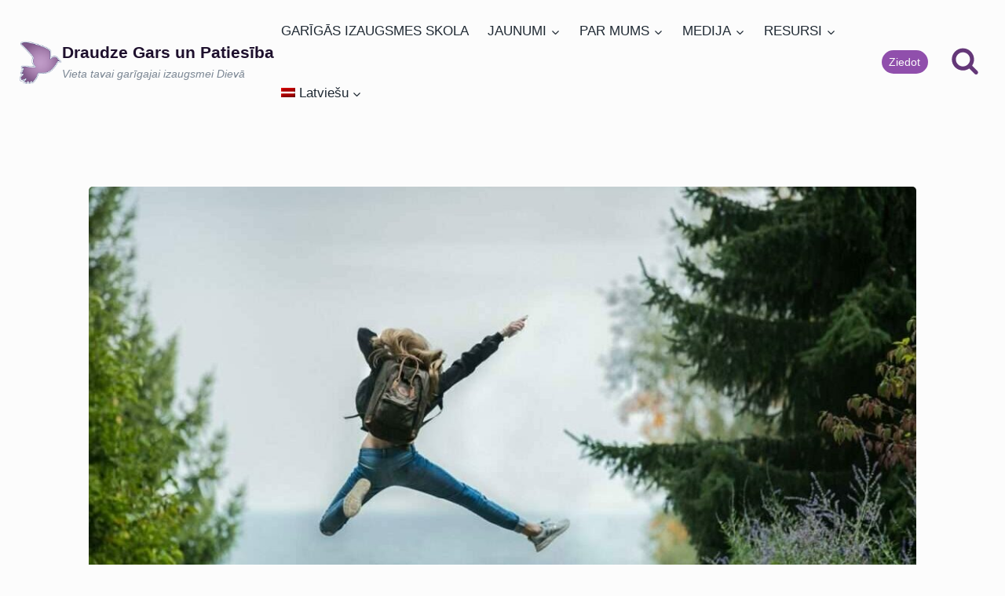

--- FILE ---
content_type: text/html; charset=UTF-8
request_url: https://satchurch.lv/kadi-labumi-nak-ta-ka-jus-staigajat-dievbijiba/
body_size: 15568
content:
<!doctype html><html lang="lv" class="no-js" itemtype="https://schema.org/Blog" itemscope><head><script data-no-optimize="1">var litespeed_docref=sessionStorage.getItem("litespeed_docref");litespeed_docref&&(Object.defineProperty(document,"referrer",{get:function(){return litespeed_docref}}),sessionStorage.removeItem("litespeed_docref"));</script> <meta charset="UTF-8"><meta name="viewport" content="width=device-width, initial-scale=1, minimum-scale=1"><title>Kādi labumi nāk no tā, ka jūs staigājat dievbijībā? &#8211; Draudze Gars un Patiesība</title><meta name='robots' content='max-image-preview:large' /><link rel="alternate" hreflang="lv" href="https://satchurch.lv/kadi-labumi-nak-ta-ka-jus-staigajat-dievbijiba/" /><link rel="alternate" hreflang="en-us" href="https://satchurch.lv/en/what-benefits-fearing-walking-fear-god/" /><link rel="alternate" hreflang="ru-ru" href="https://satchurch.lv/ru/kakaja-polza-prihodit-ot-togo-chto-vy-budete-hodit-v-strahe-gospodnem/" /><link rel="alternate" hreflang="x-default" href="https://satchurch.lv/kadi-labumi-nak-ta-ka-jus-staigajat-dievbijiba/" /><link rel='dns-prefetch' href='//fonts.googleapis.com' /><link rel='dns-prefetch' href='//use.fontawesome.com' /><link rel="alternate" type="application/rss+xml" title="Draudze Gars un Patiesība&raquo; Plūsma" href="https://satchurch.lv/feed/" /><link rel="alternate" type="application/rss+xml" title="Komentāru plūsma" href="https://satchurch.lv/comments/feed/" /><link data-optimized="2" rel="stylesheet" href="https://satchurch.lv/wp-content/litespeed/css/507f03f9a83a79b6e2c77c7659423072.css?ver=e7b9e" /> <script type="litespeed/javascript" data-src="https://satchurch.lv/wp-includes/js/jquery/jquery.min.js?ver=3.7.1" id="jquery-core-js"></script> <link rel="https://api.w.org/" href="https://satchurch.lv/wp-json/" /><link rel="alternate" title="JSON" type="application/json" href="https://satchurch.lv/wp-json/wp/v2/posts/10020" /><link rel="EditURI" type="application/rsd+xml" title="RSD" href="https://satchurch.lv/xmlrpc.php?rsd" /><meta name="generator" content="WordPress 6.8.3" /><link rel="canonical" href="https://satchurch.lv/kadi-labumi-nak-ta-ka-jus-staigajat-dievbijiba/" /><link rel='shortlink' href='https://satchurch.lv/?p=10020' /><link rel="alternate" title="oEmbed (JSON)" type="application/json+oembed" href="https://satchurch.lv/wp-json/oembed/1.0/embed?url=https%3A%2F%2Fsatchurch.lv%2Fkadi-labumi-nak-ta-ka-jus-staigajat-dievbijiba%2F" /><link rel="alternate" title="oEmbed (XML)" type="text/xml+oembed" href="https://satchurch.lv/wp-json/oembed/1.0/embed?url=https%3A%2F%2Fsatchurch.lv%2Fkadi-labumi-nak-ta-ka-jus-staigajat-dievbijiba%2F&#038;format=xml" /><meta name="generator" content="WPML ver:4.8.6 stt:1,32,47;" /><meta property="og:title" content="Kādi labumi nāk no tā, ka jūs staigājat dievbijībā?"/><meta property="og:type" content="article"/><meta property="og:url" content="https://satchurch.lv/kadi-labumi-nak-ta-ka-jus-staigajat-dievbijiba/"/><meta property="og:site_name" content="gup.lv"/><meta property="og:image" content="https://satchurch.lv/wp-content/uploads/2022/03/pexels-sebastian-voortman-214574-1-scaled-e1647891759137.jpg"/><link rel="icon" href="https://satchurch.lv/wp-content/uploads/2018/03/cropped-Balodis-transperent-v2-32x32.png" sizes="32x32" /><link rel="icon" href="https://satchurch.lv/wp-content/uploads/2018/03/cropped-Balodis-transperent-v2-192x192.png" sizes="192x192" /><link rel="apple-touch-icon" href="https://satchurch.lv/wp-content/uploads/2018/03/cropped-Balodis-transperent-v2-180x180.png" /><meta name="msapplication-TileImage" content="https://satchurch.lv/wp-content/uploads/2018/03/cropped-Balodis-transperent-v2-270x270.png" /></head><body class="wp-singular post-template-default single single-post postid-10020 single-format-standard wp-custom-logo wp-embed-responsive wp-theme-kadence wp-child-theme-gup footer-on-bottom hide-focus-outline link-style-standard content-title-style-normal content-width-narrow content-style-boxed content-vertical-padding-show non-transparent-header mobile-non-transparent-header"><div id="wrapper" class="site wp-site-blocks">
<a class="skip-link screen-reader-text scroll-ignore" href="#main">Skip to content</a><header id="masthead" class="site-header" role="banner" itemtype="https://schema.org/WPHeader" itemscope><div id="main-header" class="site-header-wrap"><div class="site-header-inner-wrap"><div class="site-header-upper-wrap"><div class="site-header-upper-inner-wrap"><div class="site-main-header-wrap site-header-row-container site-header-focus-item site-header-row-layout-fullwidth" data-section="kadence_customizer_header_main"><div class="site-header-row-container-inner"><div class="site-container"><div class="site-main-header-inner-wrap site-header-row site-header-row-has-sides site-header-row-no-center"><div class="site-header-main-section-left site-header-section site-header-section-left"><div class="site-header-item site-header-focus-item" data-section="title_tagline"><div class="site-branding branding-layout-standard"><a class="brand has-logo-image" href="https://satchurch.lv/" rel="home"><img width="80" height="80" src="https://satchurch.lv/wp-content/uploads/2018/03/gup.lv-logo-80.png" class="custom-logo" alt="Draudze Gars un Patiesība" decoding="async" /><div class="site-title-wrap"><p class="site-title">Draudze Gars un Patiesība</p><p class="site-description">Vieta tavai garīgajai izaugsmei Dievā</p></div></a></div></div></div><div class="site-header-main-section-right site-header-section site-header-section-right"><div class="site-header-item site-header-focus-item site-header-item-main-navigation header-navigation-layout-stretch-true header-navigation-layout-fill-stretch-false" data-section="kadence_customizer_primary_navigation"><nav id="site-navigation" class="main-navigation header-navigation hover-to-open nav--toggle-sub header-navigation-style-underline header-navigation-dropdown-animation-fade-down" role="navigation" aria-label="Primary"><div class="primary-menu-container header-menu-container"><ul id="primary-menu" class="menu"><li id="menu-item-35163" class="menu-item menu-item-type-custom menu-item-object-custom menu-item-35163"><a target="_blank" href="https://garigasizaugsmesskola.lv/">GARĪGĀS IZAUGSMES SKOLA</a></li><li id="menu-item-4677" class="menu-item menu-item-type-post_type menu-item-object-page current_page_parent menu-item-has-children menu-item-4677"><a href="https://satchurch.lv/jaunumi/"><span class="nav-drop-title-wrap">JAUNUMI<span class="dropdown-nav-toggle"><span class="kadence-svg-iconset svg-baseline"><svg aria-hidden="true" class="kadence-svg-icon kadence-arrow-down-svg" fill="currentColor" version="1.1" xmlns="http://www.w3.org/2000/svg" width="24" height="24" viewBox="0 0 24 24"><title>Expand</title><path d="M5.293 9.707l6 6c0.391 0.391 1.024 0.391 1.414 0l6-6c0.391-0.391 0.391-1.024 0-1.414s-1.024-0.391-1.414 0l-5.293 5.293-5.293-5.293c-0.391-0.391-1.024-0.391-1.414 0s-0.391 1.024 0 1.414z"></path>
</svg></span></span></span></a><ul class="sub-menu"><li id="menu-item-4676" class="menu-item menu-item-type-post_type menu-item-object-page menu-item-4676"><a href="https://satchurch.lv/ikdienas-vards/">Ikdienas vārds</a></li><li id="menu-item-18649" class="menu-item menu-item-type-custom menu-item-object-custom menu-item-18649"><a href="http://satchurch.lv/fruitful-time/">Fruitful time raidījums</a></li><li id="menu-item-18854" class="menu-item menu-item-type-post_type menu-item-object-page menu-item-18854"><a href="https://satchurch.lv/dievkalpojumu-parskats/">Dievkalpojumu pārskats</a></li><li id="menu-item-4681" class="menu-item menu-item-type-post_type menu-item-object-page menu-item-4681"><a href="https://satchurch.lv/liecibas/">Liecības</a></li></ul></li><li id="menu-item-18995" class="menu-item menu-item-type-custom menu-item-object-custom menu-item-has-children menu-item-18995"><a href="#"><span class="nav-drop-title-wrap">PAR MUMS<span class="dropdown-nav-toggle"><span class="kadence-svg-iconset svg-baseline"><svg aria-hidden="true" class="kadence-svg-icon kadence-arrow-down-svg" fill="currentColor" version="1.1" xmlns="http://www.w3.org/2000/svg" width="24" height="24" viewBox="0 0 24 24"><title>Expand</title><path d="M5.293 9.707l6 6c0.391 0.391 1.024 0.391 1.414 0l6-6c0.391-0.391 0.391-1.024 0-1.414s-1.024-0.391-1.414 0l-5.293 5.293-5.293-5.293c-0.391-0.391-1.024-0.391-1.414 0s-0.391 1.024 0 1.414z"></path>
</svg></span></span></span></a><ul class="sub-menu"><li id="menu-item-4683" class="menu-item menu-item-type-post_type menu-item-object-page menu-item-has-children menu-item-4683"><a href="https://satchurch.lv/kas-mes-esam/"><span class="nav-drop-title-wrap">Kas mēs esam<span class="dropdown-nav-toggle"><span class="kadence-svg-iconset svg-baseline"><svg aria-hidden="true" class="kadence-svg-icon kadence-arrow-down-svg" fill="currentColor" version="1.1" xmlns="http://www.w3.org/2000/svg" width="24" height="24" viewBox="0 0 24 24"><title>Expand</title><path d="M5.293 9.707l6 6c0.391 0.391 1.024 0.391 1.414 0l6-6c0.391-0.391 0.391-1.024 0-1.414s-1.024-0.391-1.414 0l-5.293 5.293-5.293-5.293c-0.391-0.391-1.024-0.391-1.414 0s-0.391 1.024 0 1.414z"></path>
</svg></span></span></span></a><ul class="sub-menu"><li id="menu-item-24268" class="menu-item menu-item-type-post_type menu-item-object-page menu-item-24268"><a href="https://satchurch.lv/kas-mes-esam/centrala-vertiba/">Mūsu pamatvērtības</a></li></ul></li><li id="menu-item-18994" class="menu-item menu-item-type-post_type menu-item-object-post menu-item-18994"><a href="https://satchurch.lv/par-macitaju/">Mūsu mācītājs</a></li><li id="menu-item-4684" class="menu-item menu-item-type-post_type menu-item-object-page menu-item-4684"><a href="https://satchurch.lv/kontakti/">Kontakti</a></li><li id="menu-item-24221" class="menu-item menu-item-type-post_type menu-item-object-page menu-item-24221"><a href="https://satchurch.lv/jauniesi/">Jaunieši</a></li></ul></li><li id="menu-item-6898" class="menu-item menu-item-type-custom menu-item-object-custom menu-item-has-children menu-item-6898"><a href="#"><span class="nav-drop-title-wrap">MEDIJA<span class="dropdown-nav-toggle"><span class="kadence-svg-iconset svg-baseline"><svg aria-hidden="true" class="kadence-svg-icon kadence-arrow-down-svg" fill="currentColor" version="1.1" xmlns="http://www.w3.org/2000/svg" width="24" height="24" viewBox="0 0 24 24"><title>Expand</title><path d="M5.293 9.707l6 6c0.391 0.391 1.024 0.391 1.414 0l6-6c0.391-0.391 0.391-1.024 0-1.414s-1.024-0.391-1.414 0l-5.293 5.293-5.293-5.293c-0.391-0.391-1.024-0.391-1.414 0s-0.391 1.024 0 1.414z"></path>
</svg></span></span></span></a><ul class="sub-menu"><li id="menu-item-32456" class="menu-item menu-item-type-custom menu-item-object-custom menu-item-32456"><a href="https://www.youtube.com/user/garsunpatiesiba/live">Tiešraide</a></li><li id="menu-item-6897" class="menu-item menu-item-type-custom menu-item-object-custom menu-item-6897"><a href="http://satchurch.lv/medija/">Dievkalpojumi</a></li><li id="menu-item-37683" class="menu-item menu-item-type-custom menu-item-object-custom menu-item-37683"><a href="https://satchurch.lv/gallery/">Galerija</a></li><li id="menu-item-18650" class="menu-item menu-item-type-custom menu-item-object-custom menu-item-18650"><a href="http://satchurch.lv/fruitful-time/">Fruitful time raidījums</a></li></ul></li><li id="menu-item-18997" class="menu-item menu-item-type-custom menu-item-object-custom menu-item-has-children menu-item-18997"><a href="#"><span class="nav-drop-title-wrap">RESURSI<span class="dropdown-nav-toggle"><span class="kadence-svg-iconset svg-baseline"><svg aria-hidden="true" class="kadence-svg-icon kadence-arrow-down-svg" fill="currentColor" version="1.1" xmlns="http://www.w3.org/2000/svg" width="24" height="24" viewBox="0 0 24 24"><title>Expand</title><path d="M5.293 9.707l6 6c0.391 0.391 1.024 0.391 1.414 0l6-6c0.391-0.391 0.391-1.024 0-1.414s-1.024-0.391-1.414 0l-5.293 5.293-5.293-5.293c-0.391-0.391-1.024-0.391-1.414 0s-0.391 1.024 0 1.414z"></path>
</svg></span></span></span></a><ul class="sub-menu"><li id="menu-item-35142" class="menu-item menu-item-type-custom menu-item-object-custom menu-item-35142"><a target="_blank" href="https://garigasizaugsmesskola.lv/produkta-kategorija/apmacibas/" title="Apmācības un lekcijas &#8211; Garīgās izaugsmes skola">Apmācības un lekcijas</a></li><li id="menu-item-35141" class="menu-item menu-item-type-custom menu-item-object-custom menu-item-35141"><a target="_blank" href="https://garigasizaugsmesskola.lv/produkta-kategorija/gramatas/" title="Grāmatas &#8211; Garīgās izaugsmes skola">Grāmatas</a></li><li id="menu-item-35140" class="menu-item menu-item-type-custom menu-item-object-custom menu-item-35140"><a target="_blank" href="https://garigasizaugsmesskola.lv/produkta-kategorija/e-gramatas/" title="E-grāmatas &#8211; Garīgās izaugsmes skola">E-grāmatas</a></li><li id="menu-item-4708" class="menu-item menu-item-type-custom menu-item-object-custom menu-item-4708"><a href="http://satchurch.lv/worship/">Pielūgsmes mūzika</a></li></ul></li><li id="menu-item-wpml-ls-353-lv" class="menu-item wpml-ls-slot-353 wpml-ls-item wpml-ls-item-lv wpml-ls-current-language wpml-ls-menu-item wpml-ls-first-item menu-item-type-wpml_ls_menu_item menu-item-object-wpml_ls_menu_item menu-item-has-children menu-item-wpml-ls-353-lv"><a href="https://satchurch.lv/kadi-labumi-nak-ta-ka-jus-staigajat-dievbijiba/" role="menuitem"><span class="nav-drop-title-wrap"><img
class="wpml-ls-flag"
src="https://satchurch.lv/wp-content/plugins/sitepress-multilingual-cms/res/flags/lv.png"
alt=""
/><span class="wpml-ls-native" lang="lv">Latviešu</span><span class="dropdown-nav-toggle"><span class="kadence-svg-iconset svg-baseline"><svg aria-hidden="true" class="kadence-svg-icon kadence-arrow-down-svg" fill="currentColor" version="1.1" xmlns="http://www.w3.org/2000/svg" width="24" height="24" viewBox="0 0 24 24"><title>Expand</title><path d="M5.293 9.707l6 6c0.391 0.391 1.024 0.391 1.414 0l6-6c0.391-0.391 0.391-1.024 0-1.414s-1.024-0.391-1.414 0l-5.293 5.293-5.293-5.293c-0.391-0.391-1.024-0.391-1.414 0s-0.391 1.024 0 1.414z"></path>
</svg></span></span></span></a><ul class="sub-menu"><li id="menu-item-wpml-ls-353-en" class="menu-item wpml-ls-slot-353 wpml-ls-item wpml-ls-item-en wpml-ls-menu-item menu-item-type-wpml_ls_menu_item menu-item-object-wpml_ls_menu_item menu-item-wpml-ls-353-en"><a href="https://satchurch.lv/en/what-benefits-fearing-walking-fear-god/" title="Switch to English" aria-label="Switch to English" role="menuitem"><img
class="wpml-ls-flag"
src="https://satchurch.lv/wp-content/plugins/sitepress-multilingual-cms/res/flags/en.png"
alt=""
/><span class="wpml-ls-native" lang="en">English</span></a></li><li id="menu-item-wpml-ls-353-ru" class="menu-item wpml-ls-slot-353 wpml-ls-item wpml-ls-item-ru wpml-ls-menu-item wpml-ls-last-item menu-item-type-wpml_ls_menu_item menu-item-object-wpml_ls_menu_item menu-item-wpml-ls-353-ru"><a href="https://satchurch.lv/ru/kakaja-polza-prihodit-ot-togo-chto-vy-budete-hodit-v-strahe-gospodnem/" title="Switch to Русский" aria-label="Switch to Русский" role="menuitem"><img
class="wpml-ls-flag"
src="https://satchurch.lv/wp-content/plugins/sitepress-multilingual-cms/res/flags/ru.png"
alt=""
/><span class="wpml-ls-native" lang="ru">Русский</span></a></li></ul></li></ul></div></nav></div><div class="site-header-item site-header-focus-item site-header-item-main-navigation header-navigation-layout-stretch-false header-navigation-layout-fill-stretch-false" data-section="kadence_customizer_secondary_navigation"><nav id="secondary-navigation" class="secondary-navigation header-navigation hover-to-open nav--toggle-sub header-navigation-style-standard header-navigation-dropdown-animation-fade-down" role="navigation" aria-label="Secondary"><div class="secondary-menu-container header-menu-container"></div></nav></div><div class="site-header-item site-header-focus-item" data-section="kadence_customizer_header_button"><div class="header-button-wrap"><div class="header-button-inner-wrap"><a href="/ziedot" target="_self" class="button header-button button-size-small button-style-filled">Ziedot</a></div></div></div><div class="site-header-item site-header-focus-item" data-section="kadence_customizer_cart"></div><div class="site-header-item site-header-focus-item" data-section="kadence_customizer_header_search"><div class="search-toggle-open-container">
<button class="search-toggle-open drawer-toggle search-toggle-style-default" aria-label="View Search Form" aria-haspopup="dialog" aria-controls="search-drawer" data-toggle-target="#search-drawer" data-toggle-body-class="showing-popup-drawer-from-full" aria-expanded="false" data-set-focus="#search-drawer .search-field"
>
<span class="search-toggle-icon"><span class="kadence-svg-iconset"><svg aria-hidden="true" class="kadence-svg-icon kadence-search-svg" fill="currentColor" version="1.1" xmlns="http://www.w3.org/2000/svg" width="26" height="28" viewBox="0 0 26 28"><title>Search</title><path d="M18 13c0-3.859-3.141-7-7-7s-7 3.141-7 7 3.141 7 7 7 7-3.141 7-7zM26 26c0 1.094-0.906 2-2 2-0.531 0-1.047-0.219-1.406-0.594l-5.359-5.344c-1.828 1.266-4.016 1.937-6.234 1.937-6.078 0-11-4.922-11-11s4.922-11 11-11 11 4.922 11 11c0 2.219-0.672 4.406-1.937 6.234l5.359 5.359c0.359 0.359 0.578 0.875 0.578 1.406z"></path>
</svg></span></span>
</button></div></div></div></div></div></div></div></div></div></div></div><div id="mobile-header" class="site-mobile-header-wrap"><div class="site-header-inner-wrap"><div class="site-header-upper-wrap"><div class="site-header-upper-inner-wrap"><div class="site-main-header-wrap site-header-focus-item site-header-row-layout-fullwidth site-header-row-tablet-layout-default site-header-row-mobile-layout-default "><div class="site-header-row-container-inner"><div class="site-container"><div class="site-main-header-inner-wrap site-header-row site-header-row-has-sides site-header-row-no-center"><div class="site-header-main-section-left site-header-section site-header-section-left"><div class="site-header-item site-header-focus-item" data-section="title_tagline"><div class="site-branding mobile-site-branding branding-layout-standard branding-tablet-layout-standard branding-mobile-layout-standard"><a class="brand has-logo-image" href="https://satchurch.lv/" rel="home"><img width="80" height="80" src="https://satchurch.lv/wp-content/uploads/2018/03/gup.lv-logo-80.png" class="custom-logo" alt="Draudze Gars un Patiesība" decoding="async" /><div class="site-title-wrap"><div class="site-title">Draudze Gars un Patiesība</div><div class="site-description">Vieta tavai garīgajai izaugsmei Dievā</div></div></a></div></div></div><div class="site-header-main-section-right site-header-section site-header-section-right"><div class="site-header-item site-header-focus-item" data-section="kadence_customizer_mobile_button"><div class="mobile-header-button-wrap"><div class="mobile-header-button-inner-wrap"><a href="/ziedot" target="_self" class="button mobile-header-button button-size-small button-style-filled">Ziedot</a></div></div></div><div class="site-header-item site-header-focus-item site-header-item-navgation-popup-toggle" data-section="kadence_customizer_mobile_trigger"><div class="mobile-toggle-open-container">
<button id="mobile-toggle" class="menu-toggle-open drawer-toggle menu-toggle-style-default" aria-label="Open menu" data-toggle-target="#mobile-drawer" data-toggle-body-class="showing-popup-drawer-from-right" aria-expanded="false" data-set-focus=".menu-toggle-close"
>
<span class="menu-toggle-icon"><span class="kadence-svg-iconset"><svg class="kadence-svg-icon kadence-menu2-svg" fill="currentColor" version="1.1" xmlns="http://www.w3.org/2000/svg" width="24" height="28" viewBox="0 0 24 28"><title>Toggle Menu</title><path d="M24 21v2c0 0.547-0.453 1-1 1h-22c-0.547 0-1-0.453-1-1v-2c0-0.547 0.453-1 1-1h22c0.547 0 1 0.453 1 1zM24 13v2c0 0.547-0.453 1-1 1h-22c-0.547 0-1-0.453-1-1v-2c0-0.547 0.453-1 1-1h22c0.547 0 1 0.453 1 1zM24 5v2c0 0.547-0.453 1-1 1h-22c-0.547 0-1-0.453-1-1v-2c0-0.547 0.453-1 1-1h22c0.547 0 1 0.453 1 1z"></path>
</svg></span></span>
</button></div></div><div class="site-header-item site-header-focus-item" data-section="kadence_customizer_mobile_cart"></div><div class="site-header-item site-header-focus-item" data-section="kadence_customizer_header_search"><div class="search-toggle-open-container">
<button class="search-toggle-open drawer-toggle search-toggle-style-default" aria-label="View Search Form" aria-haspopup="dialog" aria-controls="search-drawer" data-toggle-target="#search-drawer" data-toggle-body-class="showing-popup-drawer-from-full" aria-expanded="false" data-set-focus="#search-drawer .search-field"
>
<span class="search-toggle-icon"><span class="kadence-svg-iconset"><svg aria-hidden="true" class="kadence-svg-icon kadence-search-svg" fill="currentColor" version="1.1" xmlns="http://www.w3.org/2000/svg" width="26" height="28" viewBox="0 0 26 28"><title>Search</title><path d="M18 13c0-3.859-3.141-7-7-7s-7 3.141-7 7 3.141 7 7 7 7-3.141 7-7zM26 26c0 1.094-0.906 2-2 2-0.531 0-1.047-0.219-1.406-0.594l-5.359-5.344c-1.828 1.266-4.016 1.937-6.234 1.937-6.078 0-11-4.922-11-11s4.922-11 11-11 11 4.922 11 11c0 2.219-0.672 4.406-1.937 6.234l5.359 5.359c0.359 0.359 0.578 0.875 0.578 1.406z"></path>
</svg></span></span>
</button></div></div></div></div></div></div></div></div></div></div></div></header><main id="inner-wrap" class="wrap kt-clear" role="main"><div id="primary" class="content-area"><div class="content-container site-container"><div id="main" class="site-main"><div class="content-wrap"><div class="post-thumbnail article-post-thumbnail kadence-thumbnail-position-behind alignwide kadence-thumbnail-ratio-inherit"><div class="post-thumbnail-inner">
<img width="1086" height="610" src="https://satchurch.lv/wp-content/uploads/2022/03/pexels-sebastian-voortman-214574-1-scaled-e1647891759137.jpg" class="post-top-featured wp-post-image" alt="" decoding="async" fetchpriority="high" srcset="https://satchurch.lv/wp-content/uploads/2022/03/pexels-sebastian-voortman-214574-1-scaled-e1647891759137.jpg 1086w, https://satchurch.lv/wp-content/uploads/2022/03/pexels-sebastian-voortman-214574-1-scaled-e1647891759137-300x169.jpg 300w, https://satchurch.lv/wp-content/uploads/2022/03/pexels-sebastian-voortman-214574-1-scaled-e1647891759137-1024x575.jpg 1024w, https://satchurch.lv/wp-content/uploads/2022/03/pexels-sebastian-voortman-214574-1-scaled-e1647891759137-768x431.jpg 768w" sizes="(max-width: 1086px) 100vw, 1086px" /></div></div><article id="post-10020" class="entry content-bg single-entry post-10020 post type-post status-publish format-standard has-post-thumbnail hentry category-ikdienas-vards"><div class="entry-content-wrap"><header class="entry-header post-title title-align-inherit title-tablet-align-inherit title-mobile-align-inherit"><div class="entry-taxonomies">
<span class="category-links term-links category-style-normal">
<a href="https://satchurch.lv/category/ikdienas-vards/" rel="tag">Ikdienas vārds</a>			</span></div><h1 class="entry-title">Kādi labumi nāk no tā, ka jūs staigājat dievbijībā?</h1><div class="entry-meta entry-meta-divider-dot">
<span class="posted-by"><span class="meta-label">Autors</span><span class="author vcard"><a class="url fn n" href="https://satchurch.lv/author/author-lv/">Mācītājs Rufus Adžiboije</a></span></span>					<span class="posted-on">
<time class="entry-date published" datetime="2026-01-27T04:00:00+02:00" itemprop="datePublished">2026-janvāris-27</time><time class="updated" datetime="2026-01-23T02:00:05+02:00" itemprop="dateModified">2026-janvāris-23</time>					</span>
<span class="kt-reading-time-wrap"><span class="kt-reading-time"> <span class="kt-reading-time-label">Lasīšanas laiks:</span> 2 <span class="kt-reading-time-postfix">minutes</span> </span></span></div></header><div class="entry-content single-content">
Labdien, draugi!
Šodien es vēlos turpināt stāstīt par dievbijības vietu Dieva bērna dzīvē. Svētības, kas nāk no dievbijības un gaitām ar To Kungu, nevar novērtēt par augstu.
Kā jau mēs redzējām vakar, Bībele māca, ka gudrība sākas ar dievbijību.Gudrībai, kas nāk no dievbijības, ir daudzējādi labumi. Pārrunāsim dažus no šiem labumiem, kā tie sīki apskatīti Psalmu grāmatā 128:1-4:<h6>“Svētīgs ikviens, kas To Kungu bīstas un staigā Viņa ceļus! &nbsp;Tu pārtiksi no savu roku darba, svētīgs tu esi, tev labi klājas! &nbsp;Tava sieva ir kā auglīgs vīnakoks tavā namā, tavi bērni kā eļļas koka zariņi ap tavu galdu. &nbsp;Tiešām, tā ir svētīts tas vīrs, kas bīstas To Kungu.”</h6>
Un tā – kādi labumi nāk no tā, ka jūs staigājat dievbijībā, saskaņā ar augšminēto Rakstu vietu?<ol><li>Jūs pārtiksiet no savu roku darba. Citiem vārdiem sakot, jūsu darbs nebūs veltīgs. Dievs jūs virzīs augšup visās jūsu pūlēs, un jūsu darbs ne tikai nesīs augļus, bet jūs no tiem pārtiksiet.</li><li>Jūs būsiet laimīgi un apmierināti ar dzīvi. Jūs baudīsiet Tā Kunga svētības.</li><li>Jums labi klāsies visās jomās (fiziskā veselība, garīgais stiprums un psihiskā veselība).</li><li>Jūsu sieva un bērni būs auglīgi un svētīti.</li></ol>
Šie ir tikai daži no labumiem, kas sagaida ikvienu, kas būs drosmīgs, lai staigātu dievbijībā. Ja jūs vēlaties visas šīs lietas savā dzīvē, atliciniet šodien laiku un pārbaudiet savu sirdi, vai jūs staigājat dievbijībā un Tā Kunga ceļos.
Šis ir Dieva vārds jums šodien!Daudz svētību jums,
Mācītājs Rufus Adžiboije</div><footer class="entry-footer"></footer></div></article><nav class="navigation post-navigation" aria-label="Raksti"><h2 class="screen-reader-text">Ziņu izvēlne</h2><div class="nav-links"><div class="nav-previous"><a href="https://satchurch.lv/planosana-ir-viena-gudribas-izpausmem/" rel="prev"><div class="post-navigation-sub"><small><span class="kadence-svg-iconset svg-baseline"><svg aria-hidden="true" class="kadence-svg-icon kadence-arrow-left-alt-svg" fill="currentColor" version="1.1" xmlns="http://www.w3.org/2000/svg" width="29" height="28" viewBox="0 0 29 28"><title>Iepriekšējais raksts</title><path d="M28 12.5v3c0 0.281-0.219 0.5-0.5 0.5h-19.5v3.5c0 0.203-0.109 0.375-0.297 0.453s-0.391 0.047-0.547-0.078l-6-5.469c-0.094-0.094-0.156-0.219-0.156-0.359v0c0-0.141 0.063-0.281 0.156-0.375l6-5.531c0.156-0.141 0.359-0.172 0.547-0.094 0.172 0.078 0.297 0.25 0.297 0.453v3.5h19.5c0.281 0 0.5 0.219 0.5 0.5z"></path>
</svg></span>Iepriekšējais raksts</small></div>Plānošana – ir viena no gudrības izpausmēm</a></div><div class="nav-next"><a href="https://satchurch.lv/kadi-labumi-nak-ta-ka-jus-staigajat-dievbijiba-ii-2/" rel="next"><div class="post-navigation-sub"><small>Nākamais raksts<span class="kadence-svg-iconset svg-baseline"><svg aria-hidden="true" class="kadence-svg-icon kadence-arrow-right-alt-svg" fill="currentColor" version="1.1" xmlns="http://www.w3.org/2000/svg" width="27" height="28" viewBox="0 0 27 28"><title>Continue</title><path d="M27 13.953c0 0.141-0.063 0.281-0.156 0.375l-6 5.531c-0.156 0.141-0.359 0.172-0.547 0.094-0.172-0.078-0.297-0.25-0.297-0.453v-3.5h-19.5c-0.281 0-0.5-0.219-0.5-0.5v-3c0-0.281 0.219-0.5 0.5-0.5h19.5v-3.5c0-0.203 0.109-0.375 0.297-0.453s0.391-0.047 0.547 0.078l6 5.469c0.094 0.094 0.156 0.219 0.156 0.359v0z"></path>
</svg></span></small></div>Kādi labumi nāk no tā, ka jūs staigājat dievbijībā? II</a></div></div></nav><div class="entry-related alignfull entry-related-style-wide"><div class="entry-related-inner content-container site-container"><div class="entry-related-inner-content alignwide"><h2 class="entry-related-title" id="related-posts-title">Līdzīgi raksti</h2><div class="entry-related-carousel kadence-slide-init splide" aria-labelledby="related-posts-title" data-columns-xxl="3" data-columns-xl="3" data-columns-md="3" data-columns-sm="2" data-columns-xs="2" data-columns-ss="1" data-slider-anim-speed="400" data-slider-scroll="1" data-slider-dots="true" data-slider-arrows="true" data-slider-hover-pause="false" data-slider-auto="false" data-slider-speed="7000" data-slider-gutter="40" data-slider-loop="true" data-slider-next-label="Nākamais raksts" data-slider-slide-label="Posts" data-slider-prev-label="Iepriekšējais raksts"><div class="splide__track"><ul class="splide__list kadence-posts-list grid-cols grid-sm-col-2 grid-lg-col-3"><li class="entry-list-item carousel-item splide__slide"><article class="entry content-bg loop-entry post-12905 post type-post status-publish format-standard has-post-thumbnail hentry category-ikdienas-vards">
<a aria-hidden="true" tabindex="-1" role="presentation" class="post-thumbnail kadence-thumbnail-ratio-5-4" aria-label="Sagatavošanās – tā ir atslēga uz efektīvu dzīvi!" href="https://satchurch.lv/sagatavosanas-ta-ir-atslega-uz-efektivu-dzivi-2/"><div class="post-thumbnail-inner">
<img width="768" height="433" src="https://satchurch.lv/wp-content/uploads/2023/01/pexels-pixabay-326616-scaled-e1673893820692-768x433.jpg" class="attachment-medium_large size-medium_large wp-post-image" alt="Sagatavošanās – tā ir atslēga uz efektīvu dzīvi!" decoding="async" srcset="https://satchurch.lv/wp-content/uploads/2023/01/pexels-pixabay-326616-scaled-e1673893820692-768x433.jpg 768w, https://satchurch.lv/wp-content/uploads/2023/01/pexels-pixabay-326616-scaled-e1673893820692-300x169.jpg 300w, https://satchurch.lv/wp-content/uploads/2023/01/pexels-pixabay-326616-scaled-e1673893820692-1024x577.jpg 1024w, https://satchurch.lv/wp-content/uploads/2023/01/pexels-pixabay-326616-scaled-e1673893820692-1536x865.jpg 1536w" sizes="(max-width: 768px) 100vw, 768px" /></div>
</a><div class="entry-content-wrap"><header class="entry-header"><div class="entry-taxonomies">
<span class="category-links term-links category-style-normal">
<a href="https://satchurch.lv/category/ikdienas-vards/" class="category-link-ikdienas-vards" rel="tag">Ikdienas vārds</a>			</span></div><h3 class="entry-title"><a href="https://satchurch.lv/sagatavosanas-ta-ir-atslega-uz-efektivu-dzivi-2/" rel="bookmark">Sagatavošanās – tā ir atslēga uz efektīvu dzīvi!</a></h3><div class="entry-meta entry-meta-divider-vline">
<span class="posted-by"><span class="meta-label">Autors</span><span class="author vcard"><span class="fn n">Mācītājs Rufus Adžiboije</span></span></span>					<span class="posted-on">
<time class="entry-date published" datetime="2024-12-20T04:00:00+02:00" itemprop="datePublished">2024-decembris-20</time><time class="updated" datetime="2025-07-18T11:40:31+03:00" itemprop="dateModified">2025-jūlijs-18</time>					</span>
<span class="kt-reading-time-wrap"><span class="kt-reading-time"> <span class="kt-reading-time-label">Lasīšanas laiks:</span> 4 <span class="kt-reading-time-postfix">minutes</span> </span></span></div></header><div class="entry-summary">
Patiesībā, efektīva dzīve nav iespējama bez atbilstošas sagatavošanās. Jēzus gatavoja Sevi Savai kalpošanai, un tā Viņš risināja Savas efektīvās kalpošanas jautājumu. Bībelē maz kas ir teikts par pirmajiem 30 Jēzus dzīves gadiem. Evaņģēlijos vairāk tiek runāts par to, kā Jēzus kalpoja. Tomēr, ir jāsaprot, ka, pirms Jēzus izgāja Savas kalpošanas arēnā, Viņš pietiekami ilgi un nopietni gatavoja Sevi šai kalpošanai.</div><footer class="entry-footer"><div class="entry-actions"><p class="more-link-wrap">
<a href="https://satchurch.lv/sagatavosanas-ta-ir-atslega-uz-efektivu-dzivi-2/" class="post-more-link">
Lasīt tālāk<span class="screen-reader-text"> Sagatavošanās – tā ir atslēga uz efektīvu dzīvi!</span><span class="kadence-svg-iconset svg-baseline"><svg aria-hidden="true" class="kadence-svg-icon kadence-arrow-right-alt-svg" fill="currentColor" version="1.1" xmlns="http://www.w3.org/2000/svg" width="27" height="28" viewBox="0 0 27 28"><title>Continue</title><path d="M27 13.953c0 0.141-0.063 0.281-0.156 0.375l-6 5.531c-0.156 0.141-0.359 0.172-0.547 0.094-0.172-0.078-0.297-0.25-0.297-0.453v-3.5h-19.5c-0.281 0-0.5-0.219-0.5-0.5v-3c0-0.281 0.219-0.5 0.5-0.5h19.5v-3.5c0-0.203 0.109-0.375 0.297-0.453s0.391-0.047 0.547 0.078l6 5.469c0.094 0.094 0.156 0.219 0.156 0.359v0z"></path>
</svg></span>			</a></p></div></footer></div></article></li><li class="entry-list-item carousel-item splide__slide"><article class="entry content-bg loop-entry post-10686 post type-post status-publish format-standard has-post-thumbnail hentry category-ikdienas-vards">
<a aria-hidden="true" tabindex="-1" role="presentation" class="post-thumbnail kadence-thumbnail-ratio-5-4" aria-label="Dieva Valstība" href="https://satchurch.lv/dieva-valstiba/"><div class="post-thumbnail-inner">
<img width="768" height="431" src="https://satchurch.lv/wp-content/uploads/2022/05/pexels-photo-4246267-e1653152450602-768x431.jpeg" class="attachment-medium_large size-medium_large wp-post-image" alt="Dieva Valstība" decoding="async" srcset="https://satchurch.lv/wp-content/uploads/2022/05/pexels-photo-4246267-e1653152450602-768x431.jpeg 768w, https://satchurch.lv/wp-content/uploads/2022/05/pexels-photo-4246267-e1653152450602-300x169.jpeg 300w, https://satchurch.lv/wp-content/uploads/2022/05/pexels-photo-4246267-e1653152450602-1024x575.jpeg 1024w, https://satchurch.lv/wp-content/uploads/2022/05/pexels-photo-4246267-e1653152450602.jpeg 1125w" sizes="(max-width: 768px) 100vw, 768px" /></div>
</a><div class="entry-content-wrap"><header class="entry-header"><div class="entry-taxonomies">
<span class="category-links term-links category-style-normal">
<a href="https://satchurch.lv/category/ikdienas-vards/" class="category-link-ikdienas-vards" rel="tag">Ikdienas vārds</a>			</span></div><h3 class="entry-title"><a href="https://satchurch.lv/dieva-valstiba/" rel="bookmark">Dieva Valstība</a></h3><div class="entry-meta entry-meta-divider-vline">
<span class="posted-by"><span class="meta-label">Autors</span><span class="author vcard"><span class="fn n">Mācītājs Rufus Adžiboije</span></span></span>					<span class="posted-on">
<time class="entry-date published" datetime="2024-05-01T04:00:00+03:00" itemprop="datePublished">2024-maijs-1</time><time class="updated" datetime="2025-07-18T11:41:39+03:00" itemprop="dateModified">2025-jūlijs-18</time>					</span>
<span class="kt-reading-time-wrap"><span class="kt-reading-time"> <span class="kt-reading-time-label">Lasīšanas laiks:</span> 4 <span class="kt-reading-time-postfix">minutes</span> </span></span></div></header><div class="entry-summary">
Dieva Valstība – ļoti svarīgs jēdziens, kurš bieži tiek pieminēts Bībelē. Lasot Jauno Derību, mēs redzam, ka vēstījums par Dieva Valstību bija centrālais vēstījums un Jēzus Kristus misija.Savā pirmajā svētrunā Jēzus Kristus aicināja uz grēku nožēlu un ticību Evaņģēlijam, jo Debesu Valstība ir tuvu klāt pienākusi.Debesu Valstība – Dieva gribas piepildījums virs zemes, līdzīgi tam ,kā viņa griba jau ir piepildījusies debesīs. Debesu Valstība – vieta, kuru pārvalda Dievs, kurā dominē Dievs un Viņa likumi.</div><footer class="entry-footer"><div class="entry-actions"><p class="more-link-wrap">
<a href="https://satchurch.lv/dieva-valstiba/" class="post-more-link">
Lasīt tālāk<span class="screen-reader-text"> Dieva Valstība</span><span class="kadence-svg-iconset svg-baseline"><svg aria-hidden="true" class="kadence-svg-icon kadence-arrow-right-alt-svg" fill="currentColor" version="1.1" xmlns="http://www.w3.org/2000/svg" width="27" height="28" viewBox="0 0 27 28"><title>Continue</title><path d="M27 13.953c0 0.141-0.063 0.281-0.156 0.375l-6 5.531c-0.156 0.141-0.359 0.172-0.547 0.094-0.172-0.078-0.297-0.25-0.297-0.453v-3.5h-19.5c-0.281 0-0.5-0.219-0.5-0.5v-3c0-0.281 0.219-0.5 0.5-0.5h19.5v-3.5c0-0.203 0.109-0.375 0.297-0.453s0.391-0.047 0.547 0.078l6 5.469c0.094 0.094 0.156 0.219 0.156 0.359v0z"></path>
</svg></span>			</a></p></div></footer></div></article></li><li class="entry-list-item carousel-item splide__slide"><article class="entry content-bg loop-entry post-11773 post type-post status-publish format-standard has-post-thumbnail hentry category-ikdienas-vards">
<a aria-hidden="true" tabindex="-1" role="presentation" class="post-thumbnail kadence-thumbnail-ratio-5-4" aria-label="Vai tu dzirdi, ko runā Dievs? V" href="https://satchurch.lv/vai-tu-dzirdi-ko-runa-dievs-v/"><div class="post-thumbnail-inner">
<img width="600" height="337" src="https://satchurch.lv/wp-content/uploads/2022/09/depositphotos_14159299-stock-photo-brothers-talking-with-tin-can-e1664273500747.jpg" class="attachment-medium_large size-medium_large wp-post-image" alt="Vai tu dzirdi, ko runā Dievs? V" decoding="async" srcset="https://satchurch.lv/wp-content/uploads/2022/09/depositphotos_14159299-stock-photo-brothers-talking-with-tin-can-e1664273500747.jpg 600w, https://satchurch.lv/wp-content/uploads/2022/09/depositphotos_14159299-stock-photo-brothers-talking-with-tin-can-e1664273500747-300x169.jpg 300w" sizes="(max-width: 600px) 100vw, 600px" /></div>
</a><div class="entry-content-wrap"><header class="entry-header"><div class="entry-taxonomies">
<span class="category-links term-links category-style-normal">
<a href="https://satchurch.lv/category/ikdienas-vards/" class="category-link-ikdienas-vards" rel="tag">Ikdienas vārds</a>			</span></div><h3 class="entry-title"><a href="https://satchurch.lv/vai-tu-dzirdi-ko-runa-dievs-v/" rel="bookmark">Vai tu dzirdi, ko runā Dievs? V</a></h3><div class="entry-meta entry-meta-divider-vline">
<span class="posted-by"><span class="meta-label">Autors</span><span class="author vcard"><span class="fn n">Mācītājs Rufus Adžiboije</span></span></span>					<span class="posted-on">
<time class="entry-date published" datetime="2024-08-24T04:00:00+03:00" itemprop="datePublished">2024-augusts-24</time><time class="updated" datetime="2025-07-18T11:40:45+03:00" itemprop="dateModified">2025-jūlijs-18</time>					</span>
<span class="kt-reading-time-wrap"><span class="kt-reading-time"> <span class="kt-reading-time-label">Lasīšanas laiks:</span> 5 <span class="kt-reading-time-postfix">minutes</span> </span></span></div></header><div class="entry-summary">
„Dažam cilvēkam kāds ceļš iesākumā visai patīk, bet beigu beigās tas viņu tomēr noved nāvē.” (Salaman pam. 16:25).Mūsu uzdevums – trenēt savu garu sadzirdēt to, ko mums saka Dievs. Un pat ja tavs saprāts cīnās un sirds nepiekrīt tam, ko tev saka Dievs, tik un tā saki Dievam: „Es nezinu, kā tas notiks, es vienkārši ticu Tev!”</div><footer class="entry-footer"><div class="entry-actions"><p class="more-link-wrap">
<a href="https://satchurch.lv/vai-tu-dzirdi-ko-runa-dievs-v/" class="post-more-link">
Lasīt tālāk<span class="screen-reader-text"> Vai tu dzirdi, ko runā Dievs? V</span><span class="kadence-svg-iconset svg-baseline"><svg aria-hidden="true" class="kadence-svg-icon kadence-arrow-right-alt-svg" fill="currentColor" version="1.1" xmlns="http://www.w3.org/2000/svg" width="27" height="28" viewBox="0 0 27 28"><title>Continue</title><path d="M27 13.953c0 0.141-0.063 0.281-0.156 0.375l-6 5.531c-0.156 0.141-0.359 0.172-0.547 0.094-0.172-0.078-0.297-0.25-0.297-0.453v-3.5h-19.5c-0.281 0-0.5-0.219-0.5-0.5v-3c0-0.281 0.219-0.5 0.5-0.5h19.5v-3.5c0-0.203 0.109-0.375 0.297-0.453s0.391-0.047 0.547 0.078l6 5.469c0.094 0.094 0.156 0.219 0.156 0.359v0z"></path>
</svg></span>			</a></p></div></footer></div></article></li><li class="entry-list-item carousel-item splide__slide"><article class="entry content-bg loop-entry post-7759 post type-post status-publish format-standard has-post-thumbnail hentry category-ikdienas-vards">
<a aria-hidden="true" tabindex="-1" role="presentation" class="post-thumbnail kadence-thumbnail-ratio-5-4" aria-label="Mums nepieciešama piedošana par mūsu parādiem, un mums ir jāpiedod visiem saviem parādniekiem" href="https://satchurch.lv/mums-nepieciesama-piedosana-par-musu-paradiem-un-mums-ir-japiedod-visiem-saviem-paradniekiem/"><div class="post-thumbnail-inner">
<img width="768" height="431" src="https://satchurch.lv/wp-content/uploads/2021/09/pexels-photo-2495566-1-e1631467498758-768x431.jpeg" class="attachment-medium_large size-medium_large wp-post-image" alt="Mums nepieciešama piedošana par mūsu parādiem, un mums ir jāpiedod visiem saviem parādniekiem" decoding="async" srcset="https://satchurch.lv/wp-content/uploads/2021/09/pexels-photo-2495566-1-e1631467498758-768x431.jpeg.webp 768w, https://satchurch.lv/wp-content/uploads/2021/09/pexels-photo-2495566-1-e1631467498758-300x169.jpeg.webp 300w, https://satchurch.lv/wp-content/uploads/2021/09/pexels-photo-2495566-1-e1631467498758-1024x575.jpeg.webp 1024w, https://satchurch.lv/wp-content/uploads/2021/09/pexels-photo-2495566-1-e1631467498758-600x337.jpeg.webp 600w, https://satchurch.lv/wp-content/uploads/2021/09/pexels-photo-2495566-1-e1631467498758.jpeg.webp 1100w" sizes="(max-width: 768px) 100vw, 768px" /></div>
</a><div class="entry-content-wrap"><header class="entry-header"><div class="entry-taxonomies">
<span class="category-links term-links category-style-normal">
<a href="https://satchurch.lv/category/ikdienas-vards/" class="category-link-ikdienas-vards" rel="tag">Ikdienas vārds</a>			</span></div><h3 class="entry-title"><a href="https://satchurch.lv/mums-nepieciesama-piedosana-par-musu-paradiem-un-mums-ir-japiedod-visiem-saviem-paradniekiem/" rel="bookmark">Mums nepieciešama piedošana par mūsu parādiem, un mums ir jāpiedod visiem saviem parādniekiem</a></h3><div class="entry-meta entry-meta-divider-vline">
<span class="posted-by"><span class="meta-label">Autors</span><span class="author vcard"><span class="fn n">Mācītājs Rufus Adžiboije</span></span></span>					<span class="posted-on">
<time class="entry-date published" datetime="2025-07-28T04:00:00+03:00" itemprop="datePublished">2025-jūlijs-28</time><time class="updated" datetime="2025-07-23T03:00:05+03:00" itemprop="dateModified">2025-jūlijs-23</time>					</span>
<span class="kt-reading-time-wrap"><span class="kt-reading-time"> <span class="kt-reading-time-label">Lasīšanas laiks:</span> 5 <span class="kt-reading-time-postfix">minutes</span> </span></span></div></header><div class="entry-summary">
Ļoti svarīgi ir ieraudzīt, ka piedošana saviem parādniekiem ir nosacījums tam, lai mēs paši turpinātu saņemt piedošanu no Dieva.Dievs izturas pret mums tā, kā mēs izturamies pret citiem cilvēkiem. Dievs mērī mūs ar tādu pat mēru, ar kādu mēs mērījam citus cilvēkus.</div><footer class="entry-footer"><div class="entry-actions"><p class="more-link-wrap">
<a href="https://satchurch.lv/mums-nepieciesama-piedosana-par-musu-paradiem-un-mums-ir-japiedod-visiem-saviem-paradniekiem/" class="post-more-link">
Lasīt tālāk<span class="screen-reader-text"> Mums nepieciešama piedošana par mūsu parādiem, un mums ir jāpiedod visiem saviem parādniekiem</span><span class="kadence-svg-iconset svg-baseline"><svg aria-hidden="true" class="kadence-svg-icon kadence-arrow-right-alt-svg" fill="currentColor" version="1.1" xmlns="http://www.w3.org/2000/svg" width="27" height="28" viewBox="0 0 27 28"><title>Continue</title><path d="M27 13.953c0 0.141-0.063 0.281-0.156 0.375l-6 5.531c-0.156 0.141-0.359 0.172-0.547 0.094-0.172-0.078-0.297-0.25-0.297-0.453v-3.5h-19.5c-0.281 0-0.5-0.219-0.5-0.5v-3c0-0.281 0.219-0.5 0.5-0.5h19.5v-3.5c0-0.203 0.109-0.375 0.297-0.453s0.391-0.047 0.547 0.078l6 5.469c0.094 0.094 0.156 0.219 0.156 0.359v0z"></path>
</svg></span>			</a></p></div></footer></div></article></li><li class="entry-list-item carousel-item splide__slide"><article class="entry content-bg loop-entry post-7406 post type-post status-publish format-standard has-post-thumbnail hentry category-ikdienas-vards">
<a aria-hidden="true" tabindex="-1" role="presentation" class="post-thumbnail kadence-thumbnail-ratio-5-4" aria-label="Atskaitīšanās veidi kristieša dzīvē" href="https://satchurch.lv/atskaitisanas-veidi-kristiesa-dzive/"><div class="post-thumbnail-inner">
<img width="768" height="432" src="https://satchurch.lv/wp-content/uploads/2021/08/pexels-photo-5819302-e1627996196904-768x432.jpeg" class="attachment-medium_large size-medium_large wp-post-image" alt="Atskaitīšanās veidi kristieša dzīvē" decoding="async" srcset="https://satchurch.lv/wp-content/uploads/2021/08/pexels-photo-5819302-e1627996196904-768x432.jpeg 768w, https://satchurch.lv/wp-content/uploads/2021/08/pexels-photo-5819302-e1627996196904-600x338.jpeg 600w, https://satchurch.lv/wp-content/uploads/2021/08/pexels-photo-5819302-e1627996196904-300x169.jpeg 300w, https://satchurch.lv/wp-content/uploads/2021/08/pexels-photo-5819302-e1627996196904-1024x576.jpeg 1024w, https://satchurch.lv/wp-content/uploads/2021/08/pexels-photo-5819302-e1627996196904.jpeg 1089w" sizes="(max-width: 768px) 100vw, 768px" /></div>
</a><div class="entry-content-wrap"><header class="entry-header"><div class="entry-taxonomies">
<span class="category-links term-links category-style-normal">
<a href="https://satchurch.lv/category/ikdienas-vards/" class="category-link-ikdienas-vards" rel="tag">Ikdienas vārds</a>			</span></div><h3 class="entry-title"><a href="https://satchurch.lv/atskaitisanas-veidi-kristiesa-dzive/" rel="bookmark">Atskaitīšanās veidi kristieša dzīvē</a></h3><div class="entry-meta entry-meta-divider-vline">
<span class="posted-by"><span class="meta-label">Autors</span><span class="author vcard"><span class="fn n">Mācītājs Rufus Adžiboije</span></span></span>					<span class="posted-on">
<time class="entry-date published" datetime="2025-06-18T04:00:00+03:00" itemprop="datePublished">2025-jūnijs-18</time><time class="updated" datetime="2025-07-18T11:39:23+03:00" itemprop="dateModified">2025-jūlijs-18</time>					</span>
<span class="kt-reading-time-wrap"><span class="kt-reading-time"> <span class="kt-reading-time-label">Lasīšanas laiks:</span> 5 <span class="kt-reading-time-postfix">minutes</span> </span></span></div></header><div class="entry-summary">
(1) Aprūpētājs – māceklis vai skolnieks.Šādas atskaitīšanās forma piemērs ir Mozus un Jozua, Ēlija un Elīsa, Pāvels un Timotejs. Šis atskaitīšanās veids paredz, ka jums ir māceklis, kurā jūs ieguldat visu sevi un palīdzat viņam pieaugt Dievā. Izmantojot šādu atskaitīšanās formu, jūs esat atbildīgs par savu mācekli, &#8211; bet viņš savukārt atskaitās jums. Tas palīdz pieaugt Kristū un staigāt paklausībā Tam Kungam un savam aprūpētājam un māceklim.</div><footer class="entry-footer"><div class="entry-actions"><p class="more-link-wrap">
<a href="https://satchurch.lv/atskaitisanas-veidi-kristiesa-dzive/" class="post-more-link">
Lasīt tālāk<span class="screen-reader-text"> Atskaitīšanās veidi kristieša dzīvē</span><span class="kadence-svg-iconset svg-baseline"><svg aria-hidden="true" class="kadence-svg-icon kadence-arrow-right-alt-svg" fill="currentColor" version="1.1" xmlns="http://www.w3.org/2000/svg" width="27" height="28" viewBox="0 0 27 28"><title>Continue</title><path d="M27 13.953c0 0.141-0.063 0.281-0.156 0.375l-6 5.531c-0.156 0.141-0.359 0.172-0.547 0.094-0.172-0.078-0.297-0.25-0.297-0.453v-3.5h-19.5c-0.281 0-0.5-0.219-0.5-0.5v-3c0-0.281 0.219-0.5 0.5-0.5h19.5v-3.5c0-0.203 0.109-0.375 0.297-0.453s0.391-0.047 0.547 0.078l6 5.469c0.094 0.094 0.156 0.219 0.156 0.359v0z"></path>
</svg></span>			</a></p></div></footer></div></article></li><li class="entry-list-item carousel-item splide__slide"><article class="entry content-bg loop-entry post-11645 post type-post status-publish format-standard has-post-thumbnail hentry category-ikdienas-vards">
<a aria-hidden="true" tabindex="-1" role="presentation" class="post-thumbnail kadence-thumbnail-ratio-5-4" aria-label="Ko tu dari ar savu paaugstinājumu? III" href="https://satchurch.lv/ko-tu-dari-ar-savu-paaugstinajumu-iii/"><div class="post-thumbnail-inner">
<img width="597" height="336" src="https://satchurch.lv/wp-content/uploads/2022/09/depositphotos_184423228-stock-photo-summer-e1664287168797.webp" class="attachment-medium_large size-medium_large wp-post-image" alt="Ko tu dari ar savu paaugstinājumu? III" decoding="async" srcset="https://satchurch.lv/wp-content/uploads/2022/09/depositphotos_184423228-stock-photo-summer-e1664287168797.webp 597w, https://satchurch.lv/wp-content/uploads/2022/09/depositphotos_184423228-stock-photo-summer-e1664287168797-300x169.webp 300w" sizes="(max-width: 597px) 100vw, 597px" /></div>
</a><div class="entry-content-wrap"><header class="entry-header"><div class="entry-taxonomies">
<span class="category-links term-links category-style-normal">
<a href="https://satchurch.lv/category/ikdienas-vards/" class="category-link-ikdienas-vards" rel="tag">Ikdienas vārds</a>			</span></div><h3 class="entry-title"><a href="https://satchurch.lv/ko-tu-dari-ar-savu-paaugstinajumu-iii/" rel="bookmark">Ko tu dari ar savu paaugstinājumu? III</a></h3><div class="entry-meta entry-meta-divider-vline">
<span class="posted-by"><span class="meta-label">Autors</span><span class="author vcard"><span class="fn n">Mācītājs Rufus Adžiboije</span></span></span>					<span class="posted-on">
<time class="entry-date published" datetime="2024-08-09T04:00:00+03:00" itemprop="datePublished">2024-augusts-9</time><time class="updated" datetime="2025-07-18T11:40:47+03:00" itemprop="dateModified">2025-jūlijs-18</time>					</span>
<span class="kt-reading-time-wrap"><span class="kt-reading-time"> <span class="kt-reading-time-label">Lasīšanas laiks:</span> 4 <span class="kt-reading-time-postfix">minutes</span> </span></span></div></header><div class="entry-summary">
Kurš vēlas no Dieva tikt paaugstināts, tam jāpaliek vaļsirdīgam, atklātam.Esmu ievērojis tādu īpatnību, ka daudzi no mums vairs nespēj tā vienkārši, atklāti dejot Dieva priekšā, jo kļuvuši augstprātīgi. Kaut atcerieties, kā jūs līksmojāt un priecājāties Dieva priekšā pēc savas grēku nožēlas. Ar daudziem ticīgajiem šodien ir ļoti grūti uzturēt savstarpējos kontaktus, sazināties, jo viņi ir kļuvuši pārāk augstprātīgi, pieauguši. Dāvids – gans un Dāvids &#8211; ķēniņš vienlīdz mīlēja un slavēja Dievu, viņa stāvoklis nemainījās un nepadarīja viņa sirdi uzpūtīgu. Mums jāizvāc no savas sirds visi šie atkritumi.</div><footer class="entry-footer"><div class="entry-actions"><p class="more-link-wrap">
<a href="https://satchurch.lv/ko-tu-dari-ar-savu-paaugstinajumu-iii/" class="post-more-link">
Lasīt tālāk<span class="screen-reader-text"> Ko tu dari ar savu paaugstinājumu? III</span><span class="kadence-svg-iconset svg-baseline"><svg aria-hidden="true" class="kadence-svg-icon kadence-arrow-right-alt-svg" fill="currentColor" version="1.1" xmlns="http://www.w3.org/2000/svg" width="27" height="28" viewBox="0 0 27 28"><title>Continue</title><path d="M27 13.953c0 0.141-0.063 0.281-0.156 0.375l-6 5.531c-0.156 0.141-0.359 0.172-0.547 0.094-0.172-0.078-0.297-0.25-0.297-0.453v-3.5h-19.5c-0.281 0-0.5-0.219-0.5-0.5v-3c0-0.281 0.219-0.5 0.5-0.5h19.5v-3.5c0-0.203 0.109-0.375 0.297-0.453s0.391-0.047 0.547 0.078l6 5.469c0.094 0.094 0.156 0.219 0.156 0.359v0z"></path>
</svg></span>			</a></p></div></footer></div></article></li></ul></div></div></div></div></div></div></div></div></div>
<span id="kadence-conversion-end-of-content"></span></div><footer id="colophon" class="site-footer" role="contentinfo"><div class="site-footer-wrap"><div class="site-top-footer-wrap site-footer-row-container site-footer-focus-item site-footer-row-layout-standard site-footer-row-tablet-layout-default site-footer-row-mobile-layout-default" data-section="kadence_customizer_footer_top"><div class="site-footer-row-container-inner"><div class="site-container"><div class="site-top-footer-inner-wrap site-footer-row site-footer-row-columns-1 site-footer-row-column-layout-row site-footer-row-tablet-column-layout-default site-footer-row-mobile-column-layout-row ft-ro-dir-row ft-ro-collapse-normal ft-ro-t-dir-default ft-ro-m-dir-default ft-ro-lstyle-plain"><div class="site-footer-top-section-1 site-footer-section footer-section-inner-items-1"><div class="footer-widget-area widget-area site-footer-focus-item footer-navigation-wrap content-align-center content-tablet-align-default content-mobile-align-default content-valign-middle content-tablet-valign-default content-mobile-valign-default footer-navigation-layout-stretch-false" data-section="kadence_customizer_footer_navigation"><div class="footer-widget-area-inner footer-navigation-inner"><nav id="footer-navigation" class="footer-navigation" role="navigation" aria-label="Footer"><div class="footer-menu-container"><ul id="footer-menu" class="menu"><li id="menu-item-38249" class="menu-item menu-item-type-custom menu-item-object-custom menu-item-38249"><a href="https://garigasizaugsmesskola.lv/resursi/">Resursu veikals</a></li><li id="menu-item-1604" class="menu-item menu-item-type-post_type menu-item-object-page menu-item-home menu-item-1604"><a href="https://satchurch.lv/">Sākums</a></li><li id="menu-item-32457" class="menu-item menu-item-type-custom menu-item-object-custom menu-item-32457"><a href="https://www.youtube.com/user/garsunpatiesiba/live">Tiešraide</a></li><li id="menu-item-1605" class="menu-item menu-item-type-post_type menu-item-object-page menu-item-1605"><a href="https://satchurch.lv/kontakti/">Kontakti</a></li><li id="menu-item-31298" class="menu-item menu-item-type-post_type menu-item-object-page menu-item-31298"><a href="https://satchurch.lv/ziedot/">Ziedot</a></li></ul></div></nav></div></div></div></div></div></div></div><div class="site-middle-footer-wrap site-footer-row-container site-footer-focus-item site-footer-row-layout-standard site-footer-row-tablet-layout-default site-footer-row-mobile-layout-default" data-section="kadence_customizer_footer_middle"><div class="site-footer-row-container-inner"><div class="site-container"><div class="site-middle-footer-inner-wrap site-footer-row site-footer-row-columns-1 site-footer-row-column-layout-row site-footer-row-tablet-column-layout-default site-footer-row-mobile-column-layout-row ft-ro-dir-row ft-ro-collapse-normal ft-ro-t-dir-default ft-ro-m-dir-default ft-ro-lstyle-plain"><div class="site-footer-middle-section-1 site-footer-section footer-section-inner-items-1"><div class="footer-widget-area widget-area site-footer-focus-item footer-social content-align-center content-tablet-align-default content-mobile-align-default content-valign-middle content-tablet-valign-default content-mobile-valign-default" data-section="kadence_customizer_footer_social"><div class="footer-widget-area-inner footer-social-inner"><div class="footer-social-wrap"><div class="footer-social-inner-wrap element-social-inner-wrap social-show-label-true social-style-filled"><a href="https://www.youtube.com/user/garsunpatiesiba" target="_blank" rel="noopener noreferrer"  class="social-button footer-social-item social-link-youtube"><span class="kadence-svg-iconset"><svg class="kadence-svg-icon kadence-youtube-svg" fill="currentColor" version="1.1" xmlns="http://www.w3.org/2000/svg" width="28" height="28" viewBox="0 0 28 28"><title>YouTube</title><path d="M11.109 17.625l7.562-3.906-7.562-3.953v7.859zM14 4.156c5.891 0 9.797 0.281 9.797 0.281 0.547 0.063 1.75 0.063 2.812 1.188 0 0 0.859 0.844 1.109 2.781 0.297 2.266 0.281 4.531 0.281 4.531v2.125s0.016 2.266-0.281 4.531c-0.25 1.922-1.109 2.781-1.109 2.781-1.062 1.109-2.266 1.109-2.812 1.172 0 0-3.906 0.297-9.797 0.297v0c-7.281-0.063-9.516-0.281-9.516-0.281-0.625-0.109-2.031-0.078-3.094-1.188 0 0-0.859-0.859-1.109-2.781-0.297-2.266-0.281-4.531-0.281-4.531v-2.125s-0.016-2.266 0.281-4.531c0.25-1.937 1.109-2.781 1.109-2.781 1.062-1.125 2.266-1.125 2.812-1.188 0 0 3.906-0.281 9.797-0.281v0z"></path>
</svg></span><span class="social-label">YouTube</span></a><a href="https://www.facebook.com/DraudzeGarsUnPatiesiba" target="_blank" rel="noopener noreferrer"  class="social-button footer-social-item social-link-facebook"><span class="kadence-svg-iconset"><svg class="kadence-svg-icon kadence-facebook-svg" fill="currentColor" version="1.1" xmlns="http://www.w3.org/2000/svg" width="32" height="32" viewBox="0 0 32 32"><title>Facebook</title><path d="M31.997 15.999c0-8.836-7.163-15.999-15.999-15.999s-15.999 7.163-15.999 15.999c0 7.985 5.851 14.604 13.499 15.804v-11.18h-4.062v-4.625h4.062v-3.525c0-4.010 2.389-6.225 6.043-6.225 1.75 0 3.581 0.313 3.581 0.313v3.937h-2.017c-1.987 0-2.607 1.233-2.607 2.498v3.001h4.437l-0.709 4.625h-3.728v11.18c7.649-1.2 13.499-7.819 13.499-15.804z"></path>
</svg></span><span class="social-label">Facebook</span></a><a href="https://www.instagram.com/gup.lv/" target="_blank" rel="noopener noreferrer"  class="social-button footer-social-item social-link-instagram"><span class="kadence-svg-iconset"><svg class="kadence-svg-icon kadence-instagram-svg" fill="currentColor" version="1.1" xmlns="http://www.w3.org/2000/svg" width="32" height="32" viewBox="0 0 32 32"><title>Instagram</title><path d="M21.138 0.242c3.767 0.007 3.914 0.038 4.65 0.144 1.52 0.219 2.795 0.825 3.837 1.821 0.584 0.562 0.987 1.112 1.349 1.848 0.442 0.899 0.659 1.75 0.758 3.016 0.021 0.271 0.031 4.592 0.031 8.916s-0.009 8.652-0.030 8.924c-0.098 1.245-0.315 2.104-0.743 2.986-0.851 1.755-2.415 3.035-4.303 3.522-0.685 0.177-1.304 0.26-2.371 0.31-0.381 0.019-4.361 0.024-8.342 0.024s-7.959-0.012-8.349-0.029c-0.921-0.044-1.639-0.136-2.288-0.303-1.876-0.485-3.469-1.784-4.303-3.515-0.436-0.904-0.642-1.731-0.751-3.045-0.031-0.373-0.039-2.296-0.039-8.87 0-2.215-0.002-3.866 0-5.121 0.006-3.764 0.037-3.915 0.144-4.652 0.219-1.518 0.825-2.795 1.825-3.833 0.549-0.569 1.105-0.975 1.811-1.326 0.915-0.456 1.756-0.668 3.106-0.781 0.374-0.031 2.298-0.038 8.878-0.038h5.13zM15.999 4.364v0c-3.159 0-3.555 0.014-4.796 0.070-1.239 0.057-2.084 0.253-2.824 0.541-0.765 0.297-1.415 0.695-2.061 1.342s-1.045 1.296-1.343 2.061c-0.288 0.74-0.485 1.586-0.541 2.824-0.056 1.241-0.070 1.638-0.070 4.798s0.014 3.556 0.070 4.797c0.057 1.239 0.253 2.084 0.541 2.824 0.297 0.765 0.695 1.415 1.342 2.061s1.296 1.046 2.061 1.343c0.74 0.288 1.586 0.484 2.825 0.541 1.241 0.056 1.638 0.070 4.798 0.070s3.556-0.014 4.797-0.070c1.239-0.057 2.085-0.253 2.826-0.541 0.765-0.297 1.413-0.696 2.060-1.343s1.045-1.296 1.343-2.061c0.286-0.74 0.482-1.586 0.541-2.824 0.056-1.241 0.070-1.637 0.070-4.797s-0.015-3.557-0.070-4.798c-0.058-1.239-0.255-2.084-0.541-2.824-0.298-0.765-0.696-1.415-1.343-2.061s-1.295-1.045-2.061-1.342c-0.742-0.288-1.588-0.484-2.827-0.541-1.241-0.056-1.636-0.070-4.796-0.070zM14.957 6.461c0.31-0 0.655 0 1.044 0 3.107 0 3.475 0.011 4.702 0.067 1.135 0.052 1.75 0.241 2.16 0.401 0.543 0.211 0.93 0.463 1.337 0.87s0.659 0.795 0.871 1.338c0.159 0.41 0.349 1.025 0.401 2.16 0.056 1.227 0.068 1.595 0.068 4.701s-0.012 3.474-0.068 4.701c-0.052 1.135-0.241 1.75-0.401 2.16-0.211 0.543-0.463 0.93-0.871 1.337s-0.794 0.659-1.337 0.87c-0.41 0.16-1.026 0.349-2.16 0.401-1.227 0.056-1.595 0.068-4.702 0.068s-3.475-0.012-4.702-0.068c-1.135-0.052-1.75-0.242-2.161-0.401-0.543-0.211-0.931-0.463-1.338-0.87s-0.659-0.794-0.871-1.337c-0.159-0.41-0.349-1.025-0.401-2.16-0.056-1.227-0.067-1.595-0.067-4.703s0.011-3.474 0.067-4.701c0.052-1.135 0.241-1.75 0.401-2.16 0.211-0.543 0.463-0.931 0.871-1.338s0.795-0.659 1.338-0.871c0.41-0.16 1.026-0.349 2.161-0.401 1.073-0.048 1.489-0.063 3.658-0.065v0.003zM16.001 10.024c-3.3 0-5.976 2.676-5.976 5.976s2.676 5.975 5.976 5.975c3.3 0 5.975-2.674 5.975-5.975s-2.675-5.976-5.975-5.976zM16.001 12.121c2.142 0 3.879 1.736 3.879 3.879s-1.737 3.879-3.879 3.879c-2.142 0-3.879-1.737-3.879-3.879s1.736-3.879 3.879-3.879zM22.212 8.393c-0.771 0-1.396 0.625-1.396 1.396s0.625 1.396 1.396 1.396 1.396-0.625 1.396-1.396c0-0.771-0.625-1.396-1.396-1.396v0.001z"></path>
</svg></span><span class="social-label">Instagram</span></a><a href="mailto:office@satchurch.lv" class="social-button footer-social-item social-link-email"><span class="kadence-svg-iconset"><svg class="kadence-svg-icon kadence-email-svg" fill="currentColor" version="1.1" xmlns="http://www.w3.org/2000/svg" width="16" height="16" viewBox="0 0 16 16"><title>Email</title><path d="M15 2h-14c-0.55 0-1 0.45-1 1v10c0 0.55 0.45 1 1 1h14c0.55 0 1-0.45 1-1v-10c0-0.55-0.45-1-1-1zM5.831 9.773l-3 2.182c-0.1 0.073-0.216 0.108-0.33 0.108-0.174 0-0.345-0.080-0.455-0.232-0.183-0.251-0.127-0.603 0.124-0.786l3-2.182c0.251-0.183 0.603-0.127 0.786 0.124s0.127 0.603-0.124 0.786zM13.955 11.831c-0.11 0.151-0.282 0.232-0.455 0.232-0.115 0-0.23-0.035-0.33-0.108l-3-2.182c-0.251-0.183-0.307-0.534-0.124-0.786s0.535-0.307 0.786-0.124l3 2.182c0.251 0.183 0.307 0.535 0.124 0.786zM13.831 4.955l-5.5 4c-0.099 0.072-0.215 0.108-0.331 0.108s-0.232-0.036-0.331-0.108l-5.5-4c-0.251-0.183-0.307-0.534-0.124-0.786s0.535-0.307 0.786-0.124l5.169 3.759 5.169-3.759c0.251-0.183 0.603-0.127 0.786 0.124s0.127 0.603-0.124 0.786z"></path>
</svg></span><span class="social-label">E-pasts</span></a><a href="tel:+37127083126" class="social-button footer-social-item social-link-phone"><span class="kadence-svg-iconset"><svg class="kadence-svg-icon kadence-phone-svg" fill="currentColor" version="1.1" xmlns="http://www.w3.org/2000/svg" width="12" height="28" viewBox="0 0 12 28"><title>Phone</title><path d="M7.25 22c0-0.688-0.562-1.25-1.25-1.25s-1.25 0.562-1.25 1.25 0.562 1.25 1.25 1.25 1.25-0.562 1.25-1.25zM10.5 19.5v-11c0-0.266-0.234-0.5-0.5-0.5h-8c-0.266 0-0.5 0.234-0.5 0.5v11c0 0.266 0.234 0.5 0.5 0.5h8c0.266 0 0.5-0.234 0.5-0.5zM7.5 6.25c0-0.141-0.109-0.25-0.25-0.25h-2.5c-0.141 0-0.25 0.109-0.25 0.25s0.109 0.25 0.25 0.25h2.5c0.141 0 0.25-0.109 0.25-0.25zM12 6v16c0 1.094-0.906 2-2 2h-8c-1.094 0-2-0.906-2-2v-16c0-1.094 0.906-2 2-2h8c1.094 0 2 0.906 2 2z"></path>
</svg></span><span class="social-label">Tālrunis</span></a></div></div></div></div></div></div></div></div></div><div class="site-bottom-footer-wrap site-footer-row-container site-footer-focus-item site-footer-row-layout-standard site-footer-row-tablet-layout-default site-footer-row-mobile-layout-default" data-section="kadence_customizer_footer_bottom"><div class="site-footer-row-container-inner"><div class="site-container"><div class="site-bottom-footer-inner-wrap site-footer-row site-footer-row-columns-1 site-footer-row-column-layout-row site-footer-row-tablet-column-layout-default site-footer-row-mobile-column-layout-row ft-ro-dir-row ft-ro-collapse-normal ft-ro-t-dir-default ft-ro-m-dir-default ft-ro-lstyle-plain"><div class="site-footer-bottom-section-1 site-footer-section footer-section-inner-items-1"><div class="footer-widget-area site-info site-footer-focus-item content-align-default content-tablet-align-default content-mobile-align-default content-valign-default content-tablet-valign-default content-mobile-valign-default" data-section="kadence_customizer_footer_html"><div class="footer-widget-area-inner site-info-inner"><div class="footer-html inner-link-style-normal"><div class="footer-html-inner"><p>&copy; 2026 Draudze Gars un Patiesība</p></div></div></div></div></div></div></div></div></div></div></footer></div> <script type="speculationrules">{"prefetch":[{"source":"document","where":{"and":[{"href_matches":"\/*"},{"not":{"href_matches":["\/wp-*.php","\/wp-admin\/*","\/wp-content\/uploads\/*","\/wp-content\/*","\/wp-content\/plugins\/*","\/wp-content\/themes\/gup\/*","\/wp-content\/themes\/kadence\/*","\/*\\?(.+)"]}},{"not":{"selector_matches":"a[rel~=\"nofollow\"]"}},{"not":{"selector_matches":".no-prefetch, .no-prefetch a"}}]},"eagerness":"conservative"}]}</script>  <script type="litespeed/javascript" data-src="https://www.googletagmanager.com/gtag/js?id=G-N2LBRP7N6T"></script> <script type="litespeed/javascript">window.dataLayer=window.dataLayer||[];function gtag(){dataLayer.push(arguments)}
gtag('js',new Date());gtag('config','G-N2LBRP7N6T')</script> <div id="mobile-drawer" class="popup-drawer popup-drawer-layout-sidepanel popup-drawer-animation-fade popup-drawer-side-right" data-drawer-target-string="#mobile-drawer"
><div class="drawer-overlay" data-drawer-target-string="#mobile-drawer"></div><div class="drawer-inner"><div class="drawer-header">
<button class="menu-toggle-close drawer-toggle" aria-label="Close menu"  data-toggle-target="#mobile-drawer" data-toggle-body-class="showing-popup-drawer-from-right" aria-expanded="false" data-set-focus=".menu-toggle-open"
>
<span class="toggle-close-bar"></span>
<span class="toggle-close-bar"></span>
</button></div><div class="drawer-content mobile-drawer-content content-align-left content-valign-top"><div class="site-header-item site-header-focus-item site-header-item-mobile-navigation mobile-navigation-layout-stretch-false" data-section="kadence_customizer_mobile_navigation"><nav id="mobile-site-navigation" class="mobile-navigation drawer-navigation drawer-navigation-parent-toggle-false" role="navigation" aria-label="Primary Mobile"><div class="mobile-menu-container drawer-menu-container"><ul id="mobile-menu" class="menu"><li class="menu-item menu-item-type-custom menu-item-object-custom menu-item-35163"><a target="_blank" href="https://garigasizaugsmesskola.lv/">GARĪGĀS IZAUGSMES SKOLA</a></li><li class="menu-item menu-item-type-post_type menu-item-object-page current_page_parent menu-item-has-children menu-item-4677"><a href="https://satchurch.lv/jaunumi/">JAUNUMI</a><ul class="sub-menu"><li class="menu-item menu-item-type-post_type menu-item-object-page menu-item-4676"><a href="https://satchurch.lv/ikdienas-vards/">Ikdienas vārds</a></li><li class="menu-item menu-item-type-custom menu-item-object-custom menu-item-18649"><a href="http://satchurch.lv/fruitful-time/">Fruitful time raidījums</a></li><li class="menu-item menu-item-type-post_type menu-item-object-page menu-item-18854"><a href="https://satchurch.lv/dievkalpojumu-parskats/">Dievkalpojumu pārskats</a></li><li class="menu-item menu-item-type-post_type menu-item-object-page menu-item-4681"><a href="https://satchurch.lv/liecibas/">Liecības</a></li></ul></li><li class="menu-item menu-item-type-custom menu-item-object-custom menu-item-has-children menu-item-18995"><a href="#">PAR MUMS</a><ul class="sub-menu"><li class="menu-item menu-item-type-post_type menu-item-object-page menu-item-has-children menu-item-4683"><a href="https://satchurch.lv/kas-mes-esam/">Kas mēs esam</a><ul class="sub-menu"><li class="menu-item menu-item-type-post_type menu-item-object-page menu-item-24268"><a href="https://satchurch.lv/kas-mes-esam/centrala-vertiba/">Mūsu pamatvērtības</a></li></ul></li><li class="menu-item menu-item-type-post_type menu-item-object-post menu-item-18994"><a href="https://satchurch.lv/par-macitaju/">Mūsu mācītājs</a></li><li class="menu-item menu-item-type-post_type menu-item-object-page menu-item-4684"><a href="https://satchurch.lv/kontakti/">Kontakti</a></li><li class="menu-item menu-item-type-post_type menu-item-object-page menu-item-24221"><a href="https://satchurch.lv/jauniesi/">Jaunieši</a></li></ul></li><li class="menu-item menu-item-type-custom menu-item-object-custom menu-item-has-children menu-item-6898"><a href="#">MEDIJA</a><ul class="sub-menu"><li class="menu-item menu-item-type-custom menu-item-object-custom menu-item-32456"><a href="https://www.youtube.com/user/garsunpatiesiba/live">Tiešraide</a></li><li class="menu-item menu-item-type-custom menu-item-object-custom menu-item-6897"><a href="http://satchurch.lv/medija/">Dievkalpojumi</a></li><li class="menu-item menu-item-type-custom menu-item-object-custom menu-item-37683"><a href="https://satchurch.lv/gallery/">Galerija</a></li><li class="menu-item menu-item-type-custom menu-item-object-custom menu-item-18650"><a href="http://satchurch.lv/fruitful-time/">Fruitful time raidījums</a></li></ul></li><li class="menu-item menu-item-type-custom menu-item-object-custom menu-item-has-children menu-item-18997"><a href="#">RESURSI</a><ul class="sub-menu"><li class="menu-item menu-item-type-custom menu-item-object-custom menu-item-35142"><a target="_blank" href="https://garigasizaugsmesskola.lv/produkta-kategorija/apmacibas/" title="Apmācības un lekcijas &#8211; Garīgās izaugsmes skola">Apmācības un lekcijas</a></li><li class="menu-item menu-item-type-custom menu-item-object-custom menu-item-35141"><a target="_blank" href="https://garigasizaugsmesskola.lv/produkta-kategorija/gramatas/" title="Grāmatas &#8211; Garīgās izaugsmes skola">Grāmatas</a></li><li class="menu-item menu-item-type-custom menu-item-object-custom menu-item-35140"><a target="_blank" href="https://garigasizaugsmesskola.lv/produkta-kategorija/e-gramatas/" title="E-grāmatas &#8211; Garīgās izaugsmes skola">E-grāmatas</a></li><li class="menu-item menu-item-type-custom menu-item-object-custom menu-item-4708"><a href="http://satchurch.lv/worship/">Pielūgsmes mūzika</a></li></ul></li><li class="menu-item wpml-ls-slot-353 wpml-ls-item wpml-ls-item-lv wpml-ls-current-language wpml-ls-menu-item wpml-ls-first-item menu-item-type-wpml_ls_menu_item menu-item-object-wpml_ls_menu_item menu-item-has-children menu-item-wpml-ls-353-lv"><a href="https://satchurch.lv/kadi-labumi-nak-ta-ka-jus-staigajat-dievbijiba/" role="menuitem"><img
class="wpml-ls-flag"
src="https://satchurch.lv/wp-content/plugins/sitepress-multilingual-cms/res/flags/lv.png"
alt=""
/><span class="wpml-ls-native" lang="lv">Latviešu</span></a><ul class="sub-menu"><li class="menu-item wpml-ls-slot-353 wpml-ls-item wpml-ls-item-en wpml-ls-menu-item menu-item-type-wpml_ls_menu_item menu-item-object-wpml_ls_menu_item menu-item-wpml-ls-353-en"><a href="https://satchurch.lv/en/what-benefits-fearing-walking-fear-god/" title="Switch to English" aria-label="Switch to English" role="menuitem"><img
class="wpml-ls-flag"
src="https://satchurch.lv/wp-content/plugins/sitepress-multilingual-cms/res/flags/en.png"
alt=""
/><span class="wpml-ls-native" lang="en">English</span></a></li><li class="menu-item wpml-ls-slot-353 wpml-ls-item wpml-ls-item-ru wpml-ls-menu-item wpml-ls-last-item menu-item-type-wpml_ls_menu_item menu-item-object-wpml_ls_menu_item menu-item-wpml-ls-353-ru"><a href="https://satchurch.lv/ru/kakaja-polza-prihodit-ot-togo-chto-vy-budete-hodit-v-strahe-gospodnem/" title="Switch to Русский" aria-label="Switch to Русский" role="menuitem"><img
class="wpml-ls-flag"
src="https://satchurch.lv/wp-content/plugins/sitepress-multilingual-cms/res/flags/ru.png"
alt=""
/><span class="wpml-ls-native" lang="ru">Русский</span></a></li></ul></li></ul></div></nav></div></div></div></div><div id="search-drawer" aria-modal="true" role="dialog" aria-label="Search" class="popup-drawer popup-drawer-layout-fullwidth" data-drawer-target-string="#search-drawer"
><div class="drawer-overlay" data-drawer-target-string="#search-drawer"></div><div class="drawer-inner"><div class="drawer-header">
<button class="search-toggle-close drawer-toggle" aria-label="Close search"  data-toggle-target="#search-drawer" data-toggle-body-class="showing-popup-drawer-from-full" data-set-focus=".search-toggle-open"
>
<span class="kadence-svg-iconset"><svg class="kadence-svg-icon kadence-close-svg" fill="currentColor" version="1.1" xmlns="http://www.w3.org/2000/svg" width="24" height="24" viewBox="0 0 24 24"><title>Toggle Menu Close</title><path d="M5.293 6.707l5.293 5.293-5.293 5.293c-0.391 0.391-0.391 1.024 0 1.414s1.024 0.391 1.414 0l5.293-5.293 5.293 5.293c0.391 0.391 1.024 0.391 1.414 0s0.391-1.024 0-1.414l-5.293-5.293 5.293-5.293c0.391-0.391 0.391-1.024 0-1.414s-1.024-0.391-1.414 0l-5.293 5.293-5.293-5.293c-0.391-0.391-1.024-0.391-1.414 0s-0.391 1.024 0 1.414z"></path>
</svg></span>				</button></div><div class="drawer-content"><form role="search" method="get" class="search-form" action="https://satchurch.lv/">
<label>
<span class="screen-reader-text">Meklēt:</span>
<input type="search" class="search-field" placeholder="Meklēt &hellip;" value="" name="s" />
</label>
<input type="submit" class="search-submit" value="Meklēt" /><div class="kadence-search-icon-wrap"><span class="kadence-svg-iconset"><svg aria-hidden="true" class="kadence-svg-icon kadence-search-svg" fill="currentColor" version="1.1" xmlns="http://www.w3.org/2000/svg" width="26" height="28" viewBox="0 0 26 28"><title>Search</title><path d="M18 13c0-3.859-3.141-7-7-7s-7 3.141-7 7 3.141 7 7 7 7-3.141 7-7zM26 26c0 1.094-0.906 2-2 2-0.531 0-1.047-0.219-1.406-0.594l-5.359-5.344c-1.828 1.266-4.016 1.937-6.234 1.937-6.078 0-11-4.922-11-11s4.922-11 11-11 11 4.922 11 11c0 2.219-0.672 4.406-1.937 6.234l5.359 5.359c0.359 0.359 0.578 0.875 0.578 1.406z"></path>
</svg></span></div></form></div></div></div> <script data-no-optimize="1">var litespeed_vary=document.cookie.replace(/(?:(?:^|.*;\s*)_lscache_vary\s*\=\s*([^;]*).*$)|^.*$/,"");litespeed_vary||fetch("/wp-content/plugins/litespeed-cache/guest.vary.php",{method:"POST",cache:"no-cache",redirect:"follow"}).then(e=>e.json()).then(e=>{console.log(e),e.hasOwnProperty("reload")&&"yes"==e.reload&&(sessionStorage.setItem("litespeed_docref",document.referrer),window.location.reload(!0))});</script><script data-optimized="1" type="litespeed/javascript" data-src="https://satchurch.lv/wp-content/litespeed/js/7da0f70d26f29c4f399c3033498ee8d2.js?ver=e7b9e"></script><script>window.litespeed_ui_events=window.litespeed_ui_events||["mouseover","click","keydown","wheel","touchmove","touchstart"];var urlCreator=window.URL||window.webkitURL;function litespeed_load_delayed_js_force(){console.log("[LiteSpeed] Start Load JS Delayed"),litespeed_ui_events.forEach(e=>{window.removeEventListener(e,litespeed_load_delayed_js_force,{passive:!0})}),document.querySelectorAll("iframe[data-litespeed-src]").forEach(e=>{e.setAttribute("src",e.getAttribute("data-litespeed-src"))}),"loading"==document.readyState?window.addEventListener("DOMContentLoaded",litespeed_load_delayed_js):litespeed_load_delayed_js()}litespeed_ui_events.forEach(e=>{window.addEventListener(e,litespeed_load_delayed_js_force,{passive:!0})});async function litespeed_load_delayed_js(){let t=[];for(var d in document.querySelectorAll('script[type="litespeed/javascript"]').forEach(e=>{t.push(e)}),t)await new Promise(e=>litespeed_load_one(t[d],e));document.dispatchEvent(new Event("DOMContentLiteSpeedLoaded")),window.dispatchEvent(new Event("DOMContentLiteSpeedLoaded"))}function litespeed_load_one(t,e){console.log("[LiteSpeed] Load ",t);var d=document.createElement("script");d.addEventListener("load",e),d.addEventListener("error",e),t.getAttributeNames().forEach(e=>{"type"!=e&&d.setAttribute("data-src"==e?"src":e,t.getAttribute(e))});let a=!(d.type="text/javascript");!d.src&&t.textContent&&(d.src=litespeed_inline2src(t.textContent),a=!0),t.after(d),t.remove(),a&&e()}function litespeed_inline2src(t){try{var d=urlCreator.createObjectURL(new Blob([t.replace(/^(?:<!--)?(.*?)(?:-->)?$/gm,"$1")],{type:"text/javascript"}))}catch(e){d="data:text/javascript;base64,"+btoa(t.replace(/^(?:<!--)?(.*?)(?:-->)?$/gm,"$1"))}return d}</script></body></html>
<!-- Page optimized by LiteSpeed Cache @2026-01-29 14:26:34 -->

<!-- Page uncached by LiteSpeed Cache 7.7 on 2026-01-29 14:26:34 -->
<!-- Guest Mode -->
<!-- QUIC.cloud UCSS in queue -->

--- FILE ---
content_type: text/css
request_url: https://satchurch.lv/wp-content/litespeed/css/507f03f9a83a79b6e2c77c7659423072.css?ver=e7b9e
body_size: 64275
content:
img:is([sizes="auto" i],[sizes^="auto," i]){contain-intrinsic-size:3000px 1500px}.wp-block-archives{box-sizing:border-box}.wp-block-archives-dropdown label{display:block}.wp-block-avatar{line-height:0}.wp-block-avatar,.wp-block-avatar img{box-sizing:border-box}.wp-block-avatar.aligncenter{text-align:center}.wp-block-audio{box-sizing:border-box}.wp-block-audio :where(figcaption){margin-bottom:1em;margin-top:.5em}.wp-block-audio audio{min-width:300px;width:100%}.wp-block-button__link{align-content:center;box-sizing:border-box;cursor:pointer;display:inline-block;height:100%;text-align:center;word-break:break-word}.wp-block-button__link.aligncenter{text-align:center}.wp-block-button__link.alignright{text-align:right}:where(.wp-block-button__link){border-radius:9999px;box-shadow:none;padding:calc(.667em + 2px) calc(1.333em + 2px);text-decoration:none}.wp-block-button[style*=text-decoration] .wp-block-button__link{text-decoration:inherit}.wp-block-buttons>.wp-block-button.has-custom-width{max-width:none}.wp-block-buttons>.wp-block-button.has-custom-width .wp-block-button__link{width:100%}.wp-block-buttons>.wp-block-button.has-custom-font-size .wp-block-button__link{font-size:inherit}.wp-block-buttons>.wp-block-button.wp-block-button__width-25{width:calc(25% - var(--wp--style--block-gap, .5em)*.75)}.wp-block-buttons>.wp-block-button.wp-block-button__width-50{width:calc(50% - var(--wp--style--block-gap, .5em)*.5)}.wp-block-buttons>.wp-block-button.wp-block-button__width-75{width:calc(75% - var(--wp--style--block-gap, .5em)*.25)}.wp-block-buttons>.wp-block-button.wp-block-button__width-100{flex-basis:100%;width:100%}.wp-block-buttons.is-vertical>.wp-block-button.wp-block-button__width-25{width:25%}.wp-block-buttons.is-vertical>.wp-block-button.wp-block-button__width-50{width:50%}.wp-block-buttons.is-vertical>.wp-block-button.wp-block-button__width-75{width:75%}.wp-block-button.is-style-squared,.wp-block-button__link.wp-block-button.is-style-squared{border-radius:0}.wp-block-button.no-border-radius,.wp-block-button__link.no-border-radius{border-radius:0!important}:root :where(.wp-block-button .wp-block-button__link.is-style-outline),:root :where(.wp-block-button.is-style-outline>.wp-block-button__link){border:2px solid;padding:.667em 1.333em}:root :where(.wp-block-button .wp-block-button__link.is-style-outline:not(.has-text-color)),:root :where(.wp-block-button.is-style-outline>.wp-block-button__link:not(.has-text-color)){color:currentColor}:root :where(.wp-block-button .wp-block-button__link.is-style-outline:not(.has-background)),:root :where(.wp-block-button.is-style-outline>.wp-block-button__link:not(.has-background)){background-color:initial;background-image:none}.wp-block-buttons{box-sizing:border-box}.wp-block-buttons.is-vertical{flex-direction:column}.wp-block-buttons.is-vertical>.wp-block-button:last-child{margin-bottom:0}.wp-block-buttons>.wp-block-button{display:inline-block;margin:0}.wp-block-buttons.is-content-justification-left{justify-content:flex-start}.wp-block-buttons.is-content-justification-left.is-vertical{align-items:flex-start}.wp-block-buttons.is-content-justification-center{justify-content:center}.wp-block-buttons.is-content-justification-center.is-vertical{align-items:center}.wp-block-buttons.is-content-justification-right{justify-content:flex-end}.wp-block-buttons.is-content-justification-right.is-vertical{align-items:flex-end}.wp-block-buttons.is-content-justification-space-between{justify-content:space-between}.wp-block-buttons.aligncenter{text-align:center}.wp-block-buttons:not(.is-content-justification-space-between,.is-content-justification-right,.is-content-justification-left,.is-content-justification-center) .wp-block-button.aligncenter{margin-left:auto;margin-right:auto;width:100%}.wp-block-buttons[style*=text-decoration] .wp-block-button,.wp-block-buttons[style*=text-decoration] .wp-block-button__link{text-decoration:inherit}.wp-block-buttons.has-custom-font-size .wp-block-button__link{font-size:inherit}.wp-block-buttons .wp-block-button__link{width:100%}.wp-block-button.aligncenter,.wp-block-calendar{text-align:center}.wp-block-calendar td,.wp-block-calendar th{border:1px solid;padding:.25em}.wp-block-calendar th{font-weight:400}.wp-block-calendar caption{background-color:inherit}.wp-block-calendar table{border-collapse:collapse;width:100%}.wp-block-calendar table:where(:not(.has-text-color)){color:#40464d}.wp-block-calendar table:where(:not(.has-text-color)) td,.wp-block-calendar table:where(:not(.has-text-color)) th{border-color:#ddd}.wp-block-calendar table.has-background th{background-color:inherit}.wp-block-calendar table.has-text-color th{color:inherit}:where(.wp-block-calendar table:not(.has-background) th){background:#ddd}.wp-block-categories{box-sizing:border-box}.wp-block-categories.alignleft{margin-right:2em}.wp-block-categories.alignright{margin-left:2em}.wp-block-categories.wp-block-categories-dropdown.aligncenter{text-align:center}.wp-block-categories .wp-block-categories__label{display:block;width:100%}.wp-block-code{box-sizing:border-box}.wp-block-code code{/*!rtl:begin:ignore*/direction:ltr;display:block;font-family:inherit;overflow-wrap:break-word;text-align:initial;white-space:pre-wrap /*!rtl:end:ignore*/}.wp-block-columns{align-items:normal!important;box-sizing:border-box;display:flex;flex-wrap:wrap!important}@media (min-width:782px){.wp-block-columns{flex-wrap:nowrap!important}}.wp-block-columns.are-vertically-aligned-top{align-items:flex-start}.wp-block-columns.are-vertically-aligned-center{align-items:center}.wp-block-columns.are-vertically-aligned-bottom{align-items:flex-end}@media (max-width:781px){.wp-block-columns:not(.is-not-stacked-on-mobile)>.wp-block-column{flex-basis:100%!important}}@media (min-width:782px){.wp-block-columns:not(.is-not-stacked-on-mobile)>.wp-block-column{flex-basis:0%;flex-grow:1}.wp-block-columns:not(.is-not-stacked-on-mobile)>.wp-block-column[style*=flex-basis]{flex-grow:0}}.wp-block-columns.is-not-stacked-on-mobile{flex-wrap:nowrap!important}.wp-block-columns.is-not-stacked-on-mobile>.wp-block-column{flex-basis:0%;flex-grow:1}.wp-block-columns.is-not-stacked-on-mobile>.wp-block-column[style*=flex-basis]{flex-grow:0}:where(.wp-block-columns){margin-bottom:1.75em}:where(.wp-block-columns.has-background){padding:1.25em 2.375em}.wp-block-column{flex-grow:1;min-width:0;overflow-wrap:break-word;word-break:break-word}.wp-block-column.is-vertically-aligned-top{align-self:flex-start}.wp-block-column.is-vertically-aligned-center{align-self:center}.wp-block-column.is-vertically-aligned-bottom{align-self:flex-end}.wp-block-column.is-vertically-aligned-stretch{align-self:stretch}.wp-block-column.is-vertically-aligned-bottom,.wp-block-column.is-vertically-aligned-center,.wp-block-column.is-vertically-aligned-top{width:100%}.wp-block-post-comments{box-sizing:border-box}.wp-block-post-comments .alignleft{float:left}.wp-block-post-comments .alignright{float:right}.wp-block-post-comments .navigation:after{clear:both;content:"";display:table}.wp-block-post-comments .commentlist{clear:both;list-style:none;margin:0;padding:0}.wp-block-post-comments .commentlist .comment{min-height:2.25em;padding-left:3.25em}.wp-block-post-comments .commentlist .comment p{font-size:1em;line-height:1.8;margin:1em 0}.wp-block-post-comments .commentlist .children{list-style:none;margin:0;padding:0}.wp-block-post-comments .comment-author{line-height:1.5}.wp-block-post-comments .comment-author .avatar{border-radius:1.5em;display:block;float:left;height:2.5em;margin-right:.75em;margin-top:.5em;width:2.5em}.wp-block-post-comments .comment-author cite{font-style:normal}.wp-block-post-comments .comment-meta{font-size:.875em;line-height:1.5}.wp-block-post-comments .comment-meta b{font-weight:400}.wp-block-post-comments .comment-meta .comment-awaiting-moderation{display:block;margin-bottom:1em;margin-top:1em}.wp-block-post-comments .comment-body .commentmetadata{font-size:.875em}.wp-block-post-comments .comment-form-author label,.wp-block-post-comments .comment-form-comment label,.wp-block-post-comments .comment-form-email label,.wp-block-post-comments .comment-form-url label{display:block;margin-bottom:.25em}.wp-block-post-comments .comment-form input:not([type=submit]):not([type=checkbox]),.wp-block-post-comments .comment-form textarea{box-sizing:border-box;display:block;width:100%}.wp-block-post-comments .comment-form-cookies-consent{display:flex;gap:.25em}.wp-block-post-comments .comment-form-cookies-consent #wp-comment-cookies-consent{margin-top:.35em}.wp-block-post-comments .comment-reply-title{margin-bottom:0}.wp-block-post-comments .comment-reply-title :where(small){font-size:var(--wp--preset--font-size--medium,smaller);margin-left:.5em}.wp-block-post-comments .reply{font-size:.875em;margin-bottom:1.4em}.wp-block-post-comments input:not([type=submit]),.wp-block-post-comments textarea{border:1px solid #949494;font-family:inherit;font-size:1em}.wp-block-post-comments input:not([type=submit]):not([type=checkbox]),.wp-block-post-comments textarea{padding:calc(.667em + 2px)}:where(.wp-block-post-comments input[type=submit]){border:none}.wp-block-comments{box-sizing:border-box}.wp-block-comments-pagination>.wp-block-comments-pagination-next,.wp-block-comments-pagination>.wp-block-comments-pagination-numbers,.wp-block-comments-pagination>.wp-block-comments-pagination-previous{font-size:inherit;margin-bottom:.5em;margin-right:.5em}.wp-block-comments-pagination>.wp-block-comments-pagination-next:last-child,.wp-block-comments-pagination>.wp-block-comments-pagination-numbers:last-child,.wp-block-comments-pagination>.wp-block-comments-pagination-previous:last-child{margin-right:0}.wp-block-comments-pagination .wp-block-comments-pagination-previous-arrow{display:inline-block;margin-right:1ch}.wp-block-comments-pagination .wp-block-comments-pagination-previous-arrow:not(.is-arrow-chevron){transform:scaleX(1)}.wp-block-comments-pagination .wp-block-comments-pagination-next-arrow{display:inline-block;margin-left:1ch}.wp-block-comments-pagination .wp-block-comments-pagination-next-arrow:not(.is-arrow-chevron){transform:scaleX(1)}.wp-block-comments-pagination.aligncenter{justify-content:center}.wp-block-comment-template{box-sizing:border-box;list-style:none;margin-bottom:0;max-width:100%;padding:0}.wp-block-comment-template li{clear:both}.wp-block-comment-template ol{list-style:none;margin-bottom:0;max-width:100%;padding-left:2rem}.wp-block-comment-template.alignleft{float:left}.wp-block-comment-template.aligncenter{margin-left:auto;margin-right:auto;width:fit-content}.wp-block-comment-template.alignright{float:right}.wp-block-comment-date{box-sizing:border-box}.comment-awaiting-moderation{display:block;font-size:.875em;line-height:1.5}.wp-block-comment-author-name,.wp-block-comment-content,.wp-block-comment-edit-link,.wp-block-comment-reply-link{box-sizing:border-box}.wp-block-cover,.wp-block-cover-image{align-items:center;background-position:50%;box-sizing:border-box;display:flex;justify-content:center;min-height:430px;overflow:hidden;overflow:clip;padding:1em;position:relative}.wp-block-cover .has-background-dim:not([class*=-background-color]),.wp-block-cover-image .has-background-dim:not([class*=-background-color]),.wp-block-cover-image.has-background-dim:not([class*=-background-color]),.wp-block-cover.has-background-dim:not([class*=-background-color]){background-color:#000}.wp-block-cover .has-background-dim.has-background-gradient,.wp-block-cover-image .has-background-dim.has-background-gradient{background-color:initial}.wp-block-cover-image.has-background-dim:before,.wp-block-cover.has-background-dim:before{background-color:inherit;content:""}.wp-block-cover .wp-block-cover__background,.wp-block-cover .wp-block-cover__gradient-background,.wp-block-cover-image .wp-block-cover__background,.wp-block-cover-image .wp-block-cover__gradient-background,.wp-block-cover-image.has-background-dim:not(.has-background-gradient):before,.wp-block-cover.has-background-dim:not(.has-background-gradient):before{bottom:0;left:0;opacity:.5;position:absolute;right:0;top:0}.wp-block-cover-image.has-background-dim.has-background-dim-10 .wp-block-cover__background,.wp-block-cover-image.has-background-dim.has-background-dim-10 .wp-block-cover__gradient-background,.wp-block-cover-image.has-background-dim.has-background-dim-10:not(.has-background-gradient):before,.wp-block-cover.has-background-dim.has-background-dim-10 .wp-block-cover__background,.wp-block-cover.has-background-dim.has-background-dim-10 .wp-block-cover__gradient-background,.wp-block-cover.has-background-dim.has-background-dim-10:not(.has-background-gradient):before{opacity:.1}.wp-block-cover-image.has-background-dim.has-background-dim-20 .wp-block-cover__background,.wp-block-cover-image.has-background-dim.has-background-dim-20 .wp-block-cover__gradient-background,.wp-block-cover-image.has-background-dim.has-background-dim-20:not(.has-background-gradient):before,.wp-block-cover.has-background-dim.has-background-dim-20 .wp-block-cover__background,.wp-block-cover.has-background-dim.has-background-dim-20 .wp-block-cover__gradient-background,.wp-block-cover.has-background-dim.has-background-dim-20:not(.has-background-gradient):before{opacity:.2}.wp-block-cover-image.has-background-dim.has-background-dim-30 .wp-block-cover__background,.wp-block-cover-image.has-background-dim.has-background-dim-30 .wp-block-cover__gradient-background,.wp-block-cover-image.has-background-dim.has-background-dim-30:not(.has-background-gradient):before,.wp-block-cover.has-background-dim.has-background-dim-30 .wp-block-cover__background,.wp-block-cover.has-background-dim.has-background-dim-30 .wp-block-cover__gradient-background,.wp-block-cover.has-background-dim.has-background-dim-30:not(.has-background-gradient):before{opacity:.3}.wp-block-cover-image.has-background-dim.has-background-dim-40 .wp-block-cover__background,.wp-block-cover-image.has-background-dim.has-background-dim-40 .wp-block-cover__gradient-background,.wp-block-cover-image.has-background-dim.has-background-dim-40:not(.has-background-gradient):before,.wp-block-cover.has-background-dim.has-background-dim-40 .wp-block-cover__background,.wp-block-cover.has-background-dim.has-background-dim-40 .wp-block-cover__gradient-background,.wp-block-cover.has-background-dim.has-background-dim-40:not(.has-background-gradient):before{opacity:.4}.wp-block-cover-image.has-background-dim.has-background-dim-50 .wp-block-cover__background,.wp-block-cover-image.has-background-dim.has-background-dim-50 .wp-block-cover__gradient-background,.wp-block-cover-image.has-background-dim.has-background-dim-50:not(.has-background-gradient):before,.wp-block-cover.has-background-dim.has-background-dim-50 .wp-block-cover__background,.wp-block-cover.has-background-dim.has-background-dim-50 .wp-block-cover__gradient-background,.wp-block-cover.has-background-dim.has-background-dim-50:not(.has-background-gradient):before{opacity:.5}.wp-block-cover-image.has-background-dim.has-background-dim-60 .wp-block-cover__background,.wp-block-cover-image.has-background-dim.has-background-dim-60 .wp-block-cover__gradient-background,.wp-block-cover-image.has-background-dim.has-background-dim-60:not(.has-background-gradient):before,.wp-block-cover.has-background-dim.has-background-dim-60 .wp-block-cover__background,.wp-block-cover.has-background-dim.has-background-dim-60 .wp-block-cover__gradient-background,.wp-block-cover.has-background-dim.has-background-dim-60:not(.has-background-gradient):before{opacity:.6}.wp-block-cover-image.has-background-dim.has-background-dim-70 .wp-block-cover__background,.wp-block-cover-image.has-background-dim.has-background-dim-70 .wp-block-cover__gradient-background,.wp-block-cover-image.has-background-dim.has-background-dim-70:not(.has-background-gradient):before,.wp-block-cover.has-background-dim.has-background-dim-70 .wp-block-cover__background,.wp-block-cover.has-background-dim.has-background-dim-70 .wp-block-cover__gradient-background,.wp-block-cover.has-background-dim.has-background-dim-70:not(.has-background-gradient):before{opacity:.7}.wp-block-cover-image.has-background-dim.has-background-dim-80 .wp-block-cover__background,.wp-block-cover-image.has-background-dim.has-background-dim-80 .wp-block-cover__gradient-background,.wp-block-cover-image.has-background-dim.has-background-dim-80:not(.has-background-gradient):before,.wp-block-cover.has-background-dim.has-background-dim-80 .wp-block-cover__background,.wp-block-cover.has-background-dim.has-background-dim-80 .wp-block-cover__gradient-background,.wp-block-cover.has-background-dim.has-background-dim-80:not(.has-background-gradient):before{opacity:.8}.wp-block-cover-image.has-background-dim.has-background-dim-90 .wp-block-cover__background,.wp-block-cover-image.has-background-dim.has-background-dim-90 .wp-block-cover__gradient-background,.wp-block-cover-image.has-background-dim.has-background-dim-90:not(.has-background-gradient):before,.wp-block-cover.has-background-dim.has-background-dim-90 .wp-block-cover__background,.wp-block-cover.has-background-dim.has-background-dim-90 .wp-block-cover__gradient-background,.wp-block-cover.has-background-dim.has-background-dim-90:not(.has-background-gradient):before{opacity:.9}.wp-block-cover-image.has-background-dim.has-background-dim-100 .wp-block-cover__background,.wp-block-cover-image.has-background-dim.has-background-dim-100 .wp-block-cover__gradient-background,.wp-block-cover-image.has-background-dim.has-background-dim-100:not(.has-background-gradient):before,.wp-block-cover.has-background-dim.has-background-dim-100 .wp-block-cover__background,.wp-block-cover.has-background-dim.has-background-dim-100 .wp-block-cover__gradient-background,.wp-block-cover.has-background-dim.has-background-dim-100:not(.has-background-gradient):before{opacity:1}.wp-block-cover .wp-block-cover__background.has-background-dim.has-background-dim-0,.wp-block-cover .wp-block-cover__gradient-background.has-background-dim.has-background-dim-0,.wp-block-cover-image .wp-block-cover__background.has-background-dim.has-background-dim-0,.wp-block-cover-image .wp-block-cover__gradient-background.has-background-dim.has-background-dim-0{opacity:0}.wp-block-cover .wp-block-cover__background.has-background-dim.has-background-dim-10,.wp-block-cover .wp-block-cover__gradient-background.has-background-dim.has-background-dim-10,.wp-block-cover-image .wp-block-cover__background.has-background-dim.has-background-dim-10,.wp-block-cover-image .wp-block-cover__gradient-background.has-background-dim.has-background-dim-10{opacity:.1}.wp-block-cover .wp-block-cover__background.has-background-dim.has-background-dim-20,.wp-block-cover .wp-block-cover__gradient-background.has-background-dim.has-background-dim-20,.wp-block-cover-image .wp-block-cover__background.has-background-dim.has-background-dim-20,.wp-block-cover-image .wp-block-cover__gradient-background.has-background-dim.has-background-dim-20{opacity:.2}.wp-block-cover .wp-block-cover__background.has-background-dim.has-background-dim-30,.wp-block-cover .wp-block-cover__gradient-background.has-background-dim.has-background-dim-30,.wp-block-cover-image .wp-block-cover__background.has-background-dim.has-background-dim-30,.wp-block-cover-image .wp-block-cover__gradient-background.has-background-dim.has-background-dim-30{opacity:.3}.wp-block-cover .wp-block-cover__background.has-background-dim.has-background-dim-40,.wp-block-cover .wp-block-cover__gradient-background.has-background-dim.has-background-dim-40,.wp-block-cover-image .wp-block-cover__background.has-background-dim.has-background-dim-40,.wp-block-cover-image .wp-block-cover__gradient-background.has-background-dim.has-background-dim-40{opacity:.4}.wp-block-cover .wp-block-cover__background.has-background-dim.has-background-dim-50,.wp-block-cover .wp-block-cover__gradient-background.has-background-dim.has-background-dim-50,.wp-block-cover-image .wp-block-cover__background.has-background-dim.has-background-dim-50,.wp-block-cover-image .wp-block-cover__gradient-background.has-background-dim.has-background-dim-50{opacity:.5}.wp-block-cover .wp-block-cover__background.has-background-dim.has-background-dim-60,.wp-block-cover .wp-block-cover__gradient-background.has-background-dim.has-background-dim-60,.wp-block-cover-image .wp-block-cover__background.has-background-dim.has-background-dim-60,.wp-block-cover-image .wp-block-cover__gradient-background.has-background-dim.has-background-dim-60{opacity:.6}.wp-block-cover .wp-block-cover__background.has-background-dim.has-background-dim-70,.wp-block-cover .wp-block-cover__gradient-background.has-background-dim.has-background-dim-70,.wp-block-cover-image .wp-block-cover__background.has-background-dim.has-background-dim-70,.wp-block-cover-image .wp-block-cover__gradient-background.has-background-dim.has-background-dim-70{opacity:.7}.wp-block-cover .wp-block-cover__background.has-background-dim.has-background-dim-80,.wp-block-cover .wp-block-cover__gradient-background.has-background-dim.has-background-dim-80,.wp-block-cover-image .wp-block-cover__background.has-background-dim.has-background-dim-80,.wp-block-cover-image .wp-block-cover__gradient-background.has-background-dim.has-background-dim-80{opacity:.8}.wp-block-cover .wp-block-cover__background.has-background-dim.has-background-dim-90,.wp-block-cover .wp-block-cover__gradient-background.has-background-dim.has-background-dim-90,.wp-block-cover-image .wp-block-cover__background.has-background-dim.has-background-dim-90,.wp-block-cover-image .wp-block-cover__gradient-background.has-background-dim.has-background-dim-90{opacity:.9}.wp-block-cover .wp-block-cover__background.has-background-dim.has-background-dim-100,.wp-block-cover .wp-block-cover__gradient-background.has-background-dim.has-background-dim-100,.wp-block-cover-image .wp-block-cover__background.has-background-dim.has-background-dim-100,.wp-block-cover-image .wp-block-cover__gradient-background.has-background-dim.has-background-dim-100{opacity:1}.wp-block-cover-image.alignleft,.wp-block-cover-image.alignright,.wp-block-cover.alignleft,.wp-block-cover.alignright{max-width:420px;width:100%}.wp-block-cover-image.aligncenter,.wp-block-cover-image.alignleft,.wp-block-cover-image.alignright,.wp-block-cover.aligncenter,.wp-block-cover.alignleft,.wp-block-cover.alignright{display:flex}.wp-block-cover .wp-block-cover__inner-container,.wp-block-cover-image .wp-block-cover__inner-container{color:inherit;position:relative;width:100%}.wp-block-cover-image.is-position-top-left,.wp-block-cover.is-position-top-left{align-items:flex-start;justify-content:flex-start}.wp-block-cover-image.is-position-top-center,.wp-block-cover.is-position-top-center{align-items:flex-start;justify-content:center}.wp-block-cover-image.is-position-top-right,.wp-block-cover.is-position-top-right{align-items:flex-start;justify-content:flex-end}.wp-block-cover-image.is-position-center-left,.wp-block-cover.is-position-center-left{align-items:center;justify-content:flex-start}.wp-block-cover-image.is-position-center-center,.wp-block-cover.is-position-center-center{align-items:center;justify-content:center}.wp-block-cover-image.is-position-center-right,.wp-block-cover.is-position-center-right{align-items:center;justify-content:flex-end}.wp-block-cover-image.is-position-bottom-left,.wp-block-cover.is-position-bottom-left{align-items:flex-end;justify-content:flex-start}.wp-block-cover-image.is-position-bottom-center,.wp-block-cover.is-position-bottom-center{align-items:flex-end;justify-content:center}.wp-block-cover-image.is-position-bottom-right,.wp-block-cover.is-position-bottom-right{align-items:flex-end;justify-content:flex-end}.wp-block-cover-image.has-custom-content-position.has-custom-content-position .wp-block-cover__inner-container,.wp-block-cover.has-custom-content-position.has-custom-content-position .wp-block-cover__inner-container{margin:0}.wp-block-cover-image.has-custom-content-position.has-custom-content-position.is-position-bottom-left .wp-block-cover__inner-container,.wp-block-cover-image.has-custom-content-position.has-custom-content-position.is-position-bottom-right .wp-block-cover__inner-container,.wp-block-cover-image.has-custom-content-position.has-custom-content-position.is-position-center-left .wp-block-cover__inner-container,.wp-block-cover-image.has-custom-content-position.has-custom-content-position.is-position-center-right .wp-block-cover__inner-container,.wp-block-cover-image.has-custom-content-position.has-custom-content-position.is-position-top-left .wp-block-cover__inner-container,.wp-block-cover-image.has-custom-content-position.has-custom-content-position.is-position-top-right .wp-block-cover__inner-container,.wp-block-cover.has-custom-content-position.has-custom-content-position.is-position-bottom-left .wp-block-cover__inner-container,.wp-block-cover.has-custom-content-position.has-custom-content-position.is-position-bottom-right .wp-block-cover__inner-container,.wp-block-cover.has-custom-content-position.has-custom-content-position.is-position-center-left .wp-block-cover__inner-container,.wp-block-cover.has-custom-content-position.has-custom-content-position.is-position-center-right .wp-block-cover__inner-container,.wp-block-cover.has-custom-content-position.has-custom-content-position.is-position-top-left .wp-block-cover__inner-container,.wp-block-cover.has-custom-content-position.has-custom-content-position.is-position-top-right .wp-block-cover__inner-container{margin:0;width:auto}.wp-block-cover .wp-block-cover__image-background,.wp-block-cover video.wp-block-cover__video-background,.wp-block-cover-image .wp-block-cover__image-background,.wp-block-cover-image video.wp-block-cover__video-background{border:none;bottom:0;box-shadow:none;height:100%;left:0;margin:0;max-height:none;max-width:none;object-fit:cover;outline:none;padding:0;position:absolute;right:0;top:0;width:100%}.wp-block-cover-image.has-parallax,.wp-block-cover.has-parallax,.wp-block-cover__image-background.has-parallax,video.wp-block-cover__video-background.has-parallax{background-attachment:fixed;background-repeat:no-repeat;background-size:cover}@supports (-webkit-touch-callout:inherit){.wp-block-cover-image.has-parallax,.wp-block-cover.has-parallax,.wp-block-cover__image-background.has-parallax,video.wp-block-cover__video-background.has-parallax{background-attachment:scroll}}@media (prefers-reduced-motion:reduce){.wp-block-cover-image.has-parallax,.wp-block-cover.has-parallax,.wp-block-cover__image-background.has-parallax,video.wp-block-cover__video-background.has-parallax{background-attachment:scroll}}.wp-block-cover-image.is-repeated,.wp-block-cover.is-repeated,.wp-block-cover__image-background.is-repeated,video.wp-block-cover__video-background.is-repeated{background-repeat:repeat;background-size:auto}.wp-block-cover-image-text,.wp-block-cover-image-text a,.wp-block-cover-image-text a:active,.wp-block-cover-image-text a:focus,.wp-block-cover-image-text a:hover,.wp-block-cover-text,.wp-block-cover-text a,.wp-block-cover-text a:active,.wp-block-cover-text a:focus,.wp-block-cover-text a:hover,section.wp-block-cover-image h2,section.wp-block-cover-image h2 a,section.wp-block-cover-image h2 a:active,section.wp-block-cover-image h2 a:focus,section.wp-block-cover-image h2 a:hover{color:#fff}.wp-block-cover-image .wp-block-cover.has-left-content{justify-content:flex-start}.wp-block-cover-image .wp-block-cover.has-right-content{justify-content:flex-end}.wp-block-cover-image.has-left-content .wp-block-cover-image-text,.wp-block-cover.has-left-content .wp-block-cover-text,section.wp-block-cover-image.has-left-content>h2{margin-left:0;text-align:left}.wp-block-cover-image.has-right-content .wp-block-cover-image-text,.wp-block-cover.has-right-content .wp-block-cover-text,section.wp-block-cover-image.has-right-content>h2{margin-right:0;text-align:right}.wp-block-cover .wp-block-cover-text,.wp-block-cover-image .wp-block-cover-image-text,section.wp-block-cover-image>h2{font-size:2em;line-height:1.25;margin-bottom:0;max-width:840px;padding:.44em;text-align:center;z-index:1}:where(.wp-block-cover-image:not(.has-text-color)),:where(.wp-block-cover:not(.has-text-color)){color:#fff}:where(.wp-block-cover-image.is-light:not(.has-text-color)),:where(.wp-block-cover.is-light:not(.has-text-color)){color:#000}:root :where(.wp-block-cover h1:not(.has-text-color)),:root :where(.wp-block-cover h2:not(.has-text-color)),:root :where(.wp-block-cover h3:not(.has-text-color)),:root :where(.wp-block-cover h4:not(.has-text-color)),:root :where(.wp-block-cover h5:not(.has-text-color)),:root :where(.wp-block-cover h6:not(.has-text-color)),:root :where(.wp-block-cover p:not(.has-text-color)){color:inherit}body:not(.editor-styles-wrapper) .wp-block-cover:not(.wp-block-cover:has(.wp-block-cover__background+.wp-block-cover__inner-container)) .wp-block-cover__image-background,body:not(.editor-styles-wrapper) .wp-block-cover:not(.wp-block-cover:has(.wp-block-cover__background+.wp-block-cover__inner-container)) .wp-block-cover__video-background{z-index:0}body:not(.editor-styles-wrapper) .wp-block-cover:not(.wp-block-cover:has(.wp-block-cover__background+.wp-block-cover__inner-container)) .wp-block-cover__background,body:not(.editor-styles-wrapper) .wp-block-cover:not(.wp-block-cover:has(.wp-block-cover__background+.wp-block-cover__inner-container)) .wp-block-cover__gradient-background,body:not(.editor-styles-wrapper) .wp-block-cover:not(.wp-block-cover:has(.wp-block-cover__background+.wp-block-cover__inner-container)) .wp-block-cover__inner-container,body:not(.editor-styles-wrapper) .wp-block-cover:not(.wp-block-cover:has(.wp-block-cover__background+.wp-block-cover__inner-container)).has-background-dim:not(.has-background-gradient):before{z-index:1}.has-modal-open body:not(.editor-styles-wrapper) .wp-block-cover:not(.wp-block-cover:has(.wp-block-cover__background+.wp-block-cover__inner-container)) .wp-block-cover__inner-container{z-index:auto}.wp-block-details{box-sizing:border-box}.wp-block-details summary{cursor:pointer}.wp-block-embed.alignleft,.wp-block-embed.alignright,.wp-block[data-align=left]>[data-type="core/embed"],.wp-block[data-align=right]>[data-type="core/embed"]{max-width:360px;width:100%}.wp-block-embed.alignleft .wp-block-embed__wrapper,.wp-block-embed.alignright .wp-block-embed__wrapper,.wp-block[data-align=left]>[data-type="core/embed"] .wp-block-embed__wrapper,.wp-block[data-align=right]>[data-type="core/embed"] .wp-block-embed__wrapper{min-width:280px}.wp-block-cover .wp-block-embed{min-height:240px;min-width:320px}.wp-block-embed{overflow-wrap:break-word}.wp-block-embed :where(figcaption){margin-bottom:1em;margin-top:.5em}.wp-block-embed iframe{max-width:100%}.wp-block-embed__wrapper{position:relative}.wp-embed-responsive .wp-has-aspect-ratio .wp-block-embed__wrapper:before{content:"";display:block;padding-top:50%}.wp-embed-responsive .wp-has-aspect-ratio iframe{bottom:0;height:100%;left:0;position:absolute;right:0;top:0;width:100%}.wp-embed-responsive .wp-embed-aspect-21-9 .wp-block-embed__wrapper:before{padding-top:42.85%}.wp-embed-responsive .wp-embed-aspect-18-9 .wp-block-embed__wrapper:before{padding-top:50%}.wp-embed-responsive .wp-embed-aspect-16-9 .wp-block-embed__wrapper:before{padding-top:56.25%}.wp-embed-responsive .wp-embed-aspect-4-3 .wp-block-embed__wrapper:before{padding-top:75%}.wp-embed-responsive .wp-embed-aspect-1-1 .wp-block-embed__wrapper:before{padding-top:100%}.wp-embed-responsive .wp-embed-aspect-9-16 .wp-block-embed__wrapper:before{padding-top:177.77%}.wp-embed-responsive .wp-embed-aspect-1-2 .wp-block-embed__wrapper:before{padding-top:200%}.wp-block-file{box-sizing:border-box}.wp-block-file:not(.wp-element-button){font-size:.8em}.wp-block-file.aligncenter{text-align:center}.wp-block-file.alignright{text-align:right}.wp-block-file *+.wp-block-file__button{margin-left:.75em}:where(.wp-block-file){margin-bottom:1.5em}.wp-block-file__embed{margin-bottom:1em}:where(.wp-block-file__button){border-radius:2em;display:inline-block;padding:.5em 1em}:where(.wp-block-file__button):is(a):active,:where(.wp-block-file__button):is(a):focus,:where(.wp-block-file__button):is(a):hover,:where(.wp-block-file__button):is(a):visited{box-shadow:none;color:#fff;opacity:.85;text-decoration:none}.wp-block-form-input__label{display:flex;flex-direction:column;gap:.25em;margin-bottom:.5em;width:100%}.wp-block-form-input__label.is-label-inline{align-items:center;flex-direction:row;gap:.5em}.wp-block-form-input__label.is-label-inline .wp-block-form-input__label-content{margin-bottom:.5em}.wp-block-form-input__label:has(input[type=checkbox]){flex-direction:row;width:fit-content}.wp-block-form-input__label:has(input[type=checkbox]) .wp-block-form-input__label-content{margin:0}.wp-block-form-input__label:has(.wp-block-form-input__label-content+input[type=checkbox]){flex-direction:row-reverse}.wp-block-form-input__label-content{width:fit-content}.wp-block-form-input__input{font-size:1em;margin-bottom:.5em;padding:0 .5em}.wp-block-form-input__input[type=date],.wp-block-form-input__input[type=datetime-local],.wp-block-form-input__input[type=datetime],.wp-block-form-input__input[type=email],.wp-block-form-input__input[type=month],.wp-block-form-input__input[type=number],.wp-block-form-input__input[type=password],.wp-block-form-input__input[type=search],.wp-block-form-input__input[type=tel],.wp-block-form-input__input[type=text],.wp-block-form-input__input[type=time],.wp-block-form-input__input[type=url],.wp-block-form-input__input[type=week]{border:1px solid;line-height:2;min-height:2em}textarea.wp-block-form-input__input{min-height:10em}.blocks-gallery-grid:not(.has-nested-images),.wp-block-gallery:not(.has-nested-images){display:flex;flex-wrap:wrap;list-style-type:none;margin:0;padding:0}.blocks-gallery-grid:not(.has-nested-images) .blocks-gallery-image,.blocks-gallery-grid:not(.has-nested-images) .blocks-gallery-item,.wp-block-gallery:not(.has-nested-images) .blocks-gallery-image,.wp-block-gallery:not(.has-nested-images) .blocks-gallery-item{display:flex;flex-direction:column;flex-grow:1;justify-content:center;margin:0 1em 1em 0;position:relative;width:calc(50% - 1em)}.blocks-gallery-grid:not(.has-nested-images) .blocks-gallery-image:nth-of-type(2n),.blocks-gallery-grid:not(.has-nested-images) .blocks-gallery-item:nth-of-type(2n),.wp-block-gallery:not(.has-nested-images) .blocks-gallery-image:nth-of-type(2n),.wp-block-gallery:not(.has-nested-images) .blocks-gallery-item:nth-of-type(2n){margin-right:0}.blocks-gallery-grid:not(.has-nested-images) .blocks-gallery-image figure,.blocks-gallery-grid:not(.has-nested-images) .blocks-gallery-item figure,.wp-block-gallery:not(.has-nested-images) .blocks-gallery-image figure,.wp-block-gallery:not(.has-nested-images) .blocks-gallery-item figure{align-items:flex-end;display:flex;height:100%;justify-content:flex-start;margin:0}.blocks-gallery-grid:not(.has-nested-images) .blocks-gallery-image img,.blocks-gallery-grid:not(.has-nested-images) .blocks-gallery-item img,.wp-block-gallery:not(.has-nested-images) .blocks-gallery-image img,.wp-block-gallery:not(.has-nested-images) .blocks-gallery-item img{display:block;height:auto;max-width:100%;width:auto}.blocks-gallery-grid:not(.has-nested-images) .blocks-gallery-image figcaption,.blocks-gallery-grid:not(.has-nested-images) .blocks-gallery-item figcaption,.wp-block-gallery:not(.has-nested-images) .blocks-gallery-image figcaption,.wp-block-gallery:not(.has-nested-images) .blocks-gallery-item figcaption{background:linear-gradient(0deg,#000000b3,#0000004d 70%,#0000);bottom:0;box-sizing:border-box;color:#fff;font-size:.8em;margin:0;max-height:100%;overflow:auto;padding:3em .77em .7em;position:absolute;text-align:center;width:100%;z-index:2}.blocks-gallery-grid:not(.has-nested-images) .blocks-gallery-image figcaption img,.blocks-gallery-grid:not(.has-nested-images) .blocks-gallery-item figcaption img,.wp-block-gallery:not(.has-nested-images) .blocks-gallery-image figcaption img,.wp-block-gallery:not(.has-nested-images) .blocks-gallery-item figcaption img{display:inline}.blocks-gallery-grid:not(.has-nested-images) figcaption,.wp-block-gallery:not(.has-nested-images) figcaption{flex-grow:1}.blocks-gallery-grid:not(.has-nested-images).is-cropped .blocks-gallery-image a,.blocks-gallery-grid:not(.has-nested-images).is-cropped .blocks-gallery-image img,.blocks-gallery-grid:not(.has-nested-images).is-cropped .blocks-gallery-item a,.blocks-gallery-grid:not(.has-nested-images).is-cropped .blocks-gallery-item img,.wp-block-gallery:not(.has-nested-images).is-cropped .blocks-gallery-image a,.wp-block-gallery:not(.has-nested-images).is-cropped .blocks-gallery-image img,.wp-block-gallery:not(.has-nested-images).is-cropped .blocks-gallery-item a,.wp-block-gallery:not(.has-nested-images).is-cropped .blocks-gallery-item img{flex:1;height:100%;object-fit:cover;width:100%}.blocks-gallery-grid:not(.has-nested-images).columns-1 .blocks-gallery-image,.blocks-gallery-grid:not(.has-nested-images).columns-1 .blocks-gallery-item,.wp-block-gallery:not(.has-nested-images).columns-1 .blocks-gallery-image,.wp-block-gallery:not(.has-nested-images).columns-1 .blocks-gallery-item{margin-right:0;width:100%}@media (min-width:600px){.blocks-gallery-grid:not(.has-nested-images).columns-3 .blocks-gallery-image,.blocks-gallery-grid:not(.has-nested-images).columns-3 .blocks-gallery-item,.wp-block-gallery:not(.has-nested-images).columns-3 .blocks-gallery-image,.wp-block-gallery:not(.has-nested-images).columns-3 .blocks-gallery-item{margin-right:1em;width:calc(33.33333% - .66667em)}.blocks-gallery-grid:not(.has-nested-images).columns-4 .blocks-gallery-image,.blocks-gallery-grid:not(.has-nested-images).columns-4 .blocks-gallery-item,.wp-block-gallery:not(.has-nested-images).columns-4 .blocks-gallery-image,.wp-block-gallery:not(.has-nested-images).columns-4 .blocks-gallery-item{margin-right:1em;width:calc(25% - .75em)}.blocks-gallery-grid:not(.has-nested-images).columns-5 .blocks-gallery-image,.blocks-gallery-grid:not(.has-nested-images).columns-5 .blocks-gallery-item,.wp-block-gallery:not(.has-nested-images).columns-5 .blocks-gallery-image,.wp-block-gallery:not(.has-nested-images).columns-5 .blocks-gallery-item{margin-right:1em;width:calc(20% - .8em)}.blocks-gallery-grid:not(.has-nested-images).columns-6 .blocks-gallery-image,.blocks-gallery-grid:not(.has-nested-images).columns-6 .blocks-gallery-item,.wp-block-gallery:not(.has-nested-images).columns-6 .blocks-gallery-image,.wp-block-gallery:not(.has-nested-images).columns-6 .blocks-gallery-item{margin-right:1em;width:calc(16.66667% - .83333em)}.blocks-gallery-grid:not(.has-nested-images).columns-7 .blocks-gallery-image,.blocks-gallery-grid:not(.has-nested-images).columns-7 .blocks-gallery-item,.wp-block-gallery:not(.has-nested-images).columns-7 .blocks-gallery-image,.wp-block-gallery:not(.has-nested-images).columns-7 .blocks-gallery-item{margin-right:1em;width:calc(14.28571% - .85714em)}.blocks-gallery-grid:not(.has-nested-images).columns-8 .blocks-gallery-image,.blocks-gallery-grid:not(.has-nested-images).columns-8 .blocks-gallery-item,.wp-block-gallery:not(.has-nested-images).columns-8 .blocks-gallery-image,.wp-block-gallery:not(.has-nested-images).columns-8 .blocks-gallery-item{margin-right:1em;width:calc(12.5% - .875em)}.blocks-gallery-grid:not(.has-nested-images).columns-1 .blocks-gallery-image:nth-of-type(1n),.blocks-gallery-grid:not(.has-nested-images).columns-1 .blocks-gallery-item:nth-of-type(1n),.blocks-gallery-grid:not(.has-nested-images).columns-2 .blocks-gallery-image:nth-of-type(2n),.blocks-gallery-grid:not(.has-nested-images).columns-2 .blocks-gallery-item:nth-of-type(2n),.blocks-gallery-grid:not(.has-nested-images).columns-3 .blocks-gallery-image:nth-of-type(3n),.blocks-gallery-grid:not(.has-nested-images).columns-3 .blocks-gallery-item:nth-of-type(3n),.blocks-gallery-grid:not(.has-nested-images).columns-4 .blocks-gallery-image:nth-of-type(4n),.blocks-gallery-grid:not(.has-nested-images).columns-4 .blocks-gallery-item:nth-of-type(4n),.blocks-gallery-grid:not(.has-nested-images).columns-5 .blocks-gallery-image:nth-of-type(5n),.blocks-gallery-grid:not(.has-nested-images).columns-5 .blocks-gallery-item:nth-of-type(5n),.blocks-gallery-grid:not(.has-nested-images).columns-6 .blocks-gallery-image:nth-of-type(6n),.blocks-gallery-grid:not(.has-nested-images).columns-6 .blocks-gallery-item:nth-of-type(6n),.blocks-gallery-grid:not(.has-nested-images).columns-7 .blocks-gallery-image:nth-of-type(7n),.blocks-gallery-grid:not(.has-nested-images).columns-7 .blocks-gallery-item:nth-of-type(7n),.blocks-gallery-grid:not(.has-nested-images).columns-8 .blocks-gallery-image:nth-of-type(8n),.blocks-gallery-grid:not(.has-nested-images).columns-8 .blocks-gallery-item:nth-of-type(8n),.wp-block-gallery:not(.has-nested-images).columns-1 .blocks-gallery-image:nth-of-type(1n),.wp-block-gallery:not(.has-nested-images).columns-1 .blocks-gallery-item:nth-of-type(1n),.wp-block-gallery:not(.has-nested-images).columns-2 .blocks-gallery-image:nth-of-type(2n),.wp-block-gallery:not(.has-nested-images).columns-2 .blocks-gallery-item:nth-of-type(2n),.wp-block-gallery:not(.has-nested-images).columns-3 .blocks-gallery-image:nth-of-type(3n),.wp-block-gallery:not(.has-nested-images).columns-3 .blocks-gallery-item:nth-of-type(3n),.wp-block-gallery:not(.has-nested-images).columns-4 .blocks-gallery-image:nth-of-type(4n),.wp-block-gallery:not(.has-nested-images).columns-4 .blocks-gallery-item:nth-of-type(4n),.wp-block-gallery:not(.has-nested-images).columns-5 .blocks-gallery-image:nth-of-type(5n),.wp-block-gallery:not(.has-nested-images).columns-5 .blocks-gallery-item:nth-of-type(5n),.wp-block-gallery:not(.has-nested-images).columns-6 .blocks-gallery-image:nth-of-type(6n),.wp-block-gallery:not(.has-nested-images).columns-6 .blocks-gallery-item:nth-of-type(6n),.wp-block-gallery:not(.has-nested-images).columns-7 .blocks-gallery-image:nth-of-type(7n),.wp-block-gallery:not(.has-nested-images).columns-7 .blocks-gallery-item:nth-of-type(7n),.wp-block-gallery:not(.has-nested-images).columns-8 .blocks-gallery-image:nth-of-type(8n),.wp-block-gallery:not(.has-nested-images).columns-8 .blocks-gallery-item:nth-of-type(8n){margin-right:0}}.blocks-gallery-grid:not(.has-nested-images) .blocks-gallery-image:last-child,.blocks-gallery-grid:not(.has-nested-images) .blocks-gallery-item:last-child,.wp-block-gallery:not(.has-nested-images) .blocks-gallery-image:last-child,.wp-block-gallery:not(.has-nested-images) .blocks-gallery-item:last-child{margin-right:0}.blocks-gallery-grid:not(.has-nested-images).alignleft,.blocks-gallery-grid:not(.has-nested-images).alignright,.wp-block-gallery:not(.has-nested-images).alignleft,.wp-block-gallery:not(.has-nested-images).alignright{max-width:420px;width:100%}.blocks-gallery-grid:not(.has-nested-images).aligncenter .blocks-gallery-item figure,.wp-block-gallery:not(.has-nested-images).aligncenter .blocks-gallery-item figure{justify-content:center}.wp-block-gallery:not(.is-cropped) .blocks-gallery-item{align-self:flex-start}figure.wp-block-gallery.has-nested-images{align-items:normal}.wp-block-gallery.has-nested-images figure.wp-block-image:not(#individual-image){margin:0;width:calc(50% - var(--wp--style--unstable-gallery-gap, 16px)/2)}.wp-block-gallery.has-nested-images figure.wp-block-image{box-sizing:border-box;display:flex;flex-direction:column;flex-grow:1;justify-content:center;max-width:100%;position:relative}.wp-block-gallery.has-nested-images figure.wp-block-image>a,.wp-block-gallery.has-nested-images figure.wp-block-image>div{flex-direction:column;flex-grow:1;margin:0}.wp-block-gallery.has-nested-images figure.wp-block-image img{display:block;height:auto;max-width:100%!important;width:auto}.wp-block-gallery.has-nested-images figure.wp-block-image figcaption,.wp-block-gallery.has-nested-images figure.wp-block-image:has(figcaption):before{bottom:0;left:0;max-height:100%;position:absolute;right:0}.wp-block-gallery.has-nested-images figure.wp-block-image:has(figcaption):before{-webkit-backdrop-filter:blur(3px);backdrop-filter:blur(3px);content:"";height:100%;-webkit-mask-image:linear-gradient(0deg,#000 20%,#0000);mask-image:linear-gradient(0deg,#000 20%,#0000);max-height:40%}.wp-block-gallery.has-nested-images figure.wp-block-image figcaption{background:linear-gradient(0deg,#0006,#0000);box-sizing:border-box;color:#fff;font-size:13px;margin:0;overflow:auto;padding:1em;scrollbar-color:#0000 #0000;scrollbar-gutter:stable both-edges;scrollbar-width:thin;text-align:center;text-shadow:0 0 1.5px #000;will-change:transform}.wp-block-gallery.has-nested-images figure.wp-block-image figcaption::-webkit-scrollbar{height:12px;width:12px}.wp-block-gallery.has-nested-images figure.wp-block-image figcaption::-webkit-scrollbar-track{background-color:initial}.wp-block-gallery.has-nested-images figure.wp-block-image figcaption::-webkit-scrollbar-thumb{background-clip:padding-box;background-color:initial;border:3px solid #0000;border-radius:8px}.wp-block-gallery.has-nested-images figure.wp-block-image figcaption:focus-within::-webkit-scrollbar-thumb,.wp-block-gallery.has-nested-images figure.wp-block-image figcaption:focus::-webkit-scrollbar-thumb,.wp-block-gallery.has-nested-images figure.wp-block-image figcaption:hover::-webkit-scrollbar-thumb{background-color:#fffc}.wp-block-gallery.has-nested-images figure.wp-block-image figcaption:focus,.wp-block-gallery.has-nested-images figure.wp-block-image figcaption:focus-within,.wp-block-gallery.has-nested-images figure.wp-block-image figcaption:hover{scrollbar-color:#fffc #0000}@media (hover:none){.wp-block-gallery.has-nested-images figure.wp-block-image figcaption{scrollbar-color:#fffc #0000}}.wp-block-gallery.has-nested-images figure.wp-block-image figcaption img{display:inline}.wp-block-gallery.has-nested-images figure.wp-block-image figcaption a{color:inherit}.wp-block-gallery.has-nested-images figure.wp-block-image.has-custom-border img{box-sizing:border-box}.wp-block-gallery.has-nested-images figure.wp-block-image.has-custom-border>a,.wp-block-gallery.has-nested-images figure.wp-block-image.has-custom-border>div,.wp-block-gallery.has-nested-images figure.wp-block-image.is-style-rounded>a,.wp-block-gallery.has-nested-images figure.wp-block-image.is-style-rounded>div{flex:1 1 auto}.wp-block-gallery.has-nested-images figure.wp-block-image.has-custom-border figcaption,.wp-block-gallery.has-nested-images figure.wp-block-image.is-style-rounded figcaption{background:none;color:inherit;flex:initial;margin:0;padding:10px 10px 9px;position:relative;text-shadow:none}.wp-block-gallery.has-nested-images figure.wp-block-image.has-custom-border:before,.wp-block-gallery.has-nested-images figure.wp-block-image.is-style-rounded:before{content:none}.wp-block-gallery.has-nested-images figcaption{flex-basis:100%;flex-grow:1;text-align:center}.wp-block-gallery.has-nested-images:not(.is-cropped) figure.wp-block-image:not(#individual-image){margin-bottom:auto;margin-top:0}.wp-block-gallery.has-nested-images.is-cropped figure.wp-block-image:not(#individual-image){align-self:inherit}.wp-block-gallery.has-nested-images.is-cropped figure.wp-block-image:not(#individual-image)>a,.wp-block-gallery.has-nested-images.is-cropped figure.wp-block-image:not(#individual-image)>div:not(.components-drop-zone){display:flex}.wp-block-gallery.has-nested-images.is-cropped figure.wp-block-image:not(#individual-image) a,.wp-block-gallery.has-nested-images.is-cropped figure.wp-block-image:not(#individual-image) img{flex:1 0 0%;height:100%;object-fit:cover;width:100%}.wp-block-gallery.has-nested-images.columns-1 figure.wp-block-image:not(#individual-image){width:100%}@media (min-width:600px){.wp-block-gallery.has-nested-images.columns-3 figure.wp-block-image:not(#individual-image){width:calc(33.33333% - var(--wp--style--unstable-gallery-gap, 16px)*.66667)}.wp-block-gallery.has-nested-images.columns-4 figure.wp-block-image:not(#individual-image){width:calc(25% - var(--wp--style--unstable-gallery-gap, 16px)*.75)}.wp-block-gallery.has-nested-images.columns-5 figure.wp-block-image:not(#individual-image){width:calc(20% - var(--wp--style--unstable-gallery-gap, 16px)*.8)}.wp-block-gallery.has-nested-images.columns-6 figure.wp-block-image:not(#individual-image){width:calc(16.66667% - var(--wp--style--unstable-gallery-gap, 16px)*.83333)}.wp-block-gallery.has-nested-images.columns-7 figure.wp-block-image:not(#individual-image){width:calc(14.28571% - var(--wp--style--unstable-gallery-gap, 16px)*.85714)}.wp-block-gallery.has-nested-images.columns-8 figure.wp-block-image:not(#individual-image){width:calc(12.5% - var(--wp--style--unstable-gallery-gap, 16px)*.875)}.wp-block-gallery.has-nested-images.columns-default figure.wp-block-image:not(#individual-image){width:calc(33.33% - var(--wp--style--unstable-gallery-gap, 16px)*.66667)}.wp-block-gallery.has-nested-images.columns-default figure.wp-block-image:not(#individual-image):first-child:nth-last-child(2),.wp-block-gallery.has-nested-images.columns-default figure.wp-block-image:not(#individual-image):first-child:nth-last-child(2)~figure.wp-block-image:not(#individual-image){width:calc(50% - var(--wp--style--unstable-gallery-gap, 16px)*.5)}.wp-block-gallery.has-nested-images.columns-default figure.wp-block-image:not(#individual-image):first-child:last-child{width:100%}}.wp-block-gallery.has-nested-images.alignleft,.wp-block-gallery.has-nested-images.alignright{max-width:420px;width:100%}.wp-block-gallery.has-nested-images.aligncenter{justify-content:center}.wp-block-group{box-sizing:border-box}:where(.wp-block-group.wp-block-group-is-layout-constrained){position:relative}h1.has-background,h2.has-background,h3.has-background,h4.has-background,h5.has-background,h6.has-background{padding:1.25em 2.375em}h1.has-text-align-left[style*=writing-mode]:where([style*=vertical-lr]),h1.has-text-align-right[style*=writing-mode]:where([style*=vertical-rl]),h2.has-text-align-left[style*=writing-mode]:where([style*=vertical-lr]),h2.has-text-align-right[style*=writing-mode]:where([style*=vertical-rl]),h3.has-text-align-left[style*=writing-mode]:where([style*=vertical-lr]),h3.has-text-align-right[style*=writing-mode]:where([style*=vertical-rl]),h4.has-text-align-left[style*=writing-mode]:where([style*=vertical-lr]),h4.has-text-align-right[style*=writing-mode]:where([style*=vertical-rl]),h5.has-text-align-left[style*=writing-mode]:where([style*=vertical-lr]),h5.has-text-align-right[style*=writing-mode]:where([style*=vertical-rl]),h6.has-text-align-left[style*=writing-mode]:where([style*=vertical-lr]),h6.has-text-align-right[style*=writing-mode]:where([style*=vertical-rl]){rotate:180deg}.wp-block-image>a,.wp-block-image>figure>a{display:inline-block}.wp-block-image img{box-sizing:border-box;height:auto;max-width:100%;vertical-align:bottom}@media not (prefers-reduced-motion){.wp-block-image img.hide{visibility:hidden}.wp-block-image img.show{animation:show-content-image .4s}}.wp-block-image[style*=border-radius] img,.wp-block-image[style*=border-radius]>a{border-radius:inherit}.wp-block-image.has-custom-border img{box-sizing:border-box}.wp-block-image.aligncenter{text-align:center}.wp-block-image.alignfull>a,.wp-block-image.alignwide>a{width:100%}.wp-block-image.alignfull img,.wp-block-image.alignwide img{height:auto;width:100%}.wp-block-image .aligncenter,.wp-block-image .alignleft,.wp-block-image .alignright,.wp-block-image.aligncenter,.wp-block-image.alignleft,.wp-block-image.alignright{display:table}.wp-block-image .aligncenter>figcaption,.wp-block-image .alignleft>figcaption,.wp-block-image .alignright>figcaption,.wp-block-image.aligncenter>figcaption,.wp-block-image.alignleft>figcaption,.wp-block-image.alignright>figcaption{caption-side:bottom;display:table-caption}.wp-block-image .alignleft{float:left;margin:.5em 1em .5em 0}.wp-block-image .alignright{float:right;margin:.5em 0 .5em 1em}.wp-block-image .aligncenter{margin-left:auto;margin-right:auto}.wp-block-image :where(figcaption){margin-bottom:1em;margin-top:.5em}.wp-block-image.is-style-circle-mask img{border-radius:9999px}@supports ((-webkit-mask-image:none) or (mask-image:none)) or (-webkit-mask-image:none){.wp-block-image.is-style-circle-mask img{border-radius:0;-webkit-mask-image:url('data:image/svg+xml;utf8,<svg viewBox="0 0 100 100" xmlns="http://www.w3.org/2000/svg"><circle cx="50" cy="50" r="50"/></svg>');mask-image:url('data:image/svg+xml;utf8,<svg viewBox="0 0 100 100" xmlns="http://www.w3.org/2000/svg"><circle cx="50" cy="50" r="50"/></svg>');mask-mode:alpha;-webkit-mask-position:center;mask-position:center;-webkit-mask-repeat:no-repeat;mask-repeat:no-repeat;-webkit-mask-size:contain;mask-size:contain}}:root :where(.wp-block-image.is-style-rounded img,.wp-block-image .is-style-rounded img){border-radius:9999px}.wp-block-image figure{margin:0}.wp-lightbox-container{display:flex;flex-direction:column;position:relative}.wp-lightbox-container img{cursor:zoom-in}.wp-lightbox-container img:hover+button{opacity:1}.wp-lightbox-container button{align-items:center;-webkit-backdrop-filter:blur(16px) saturate(180%);backdrop-filter:blur(16px) saturate(180%);background-color:#5a5a5a40;border:none;border-radius:4px;cursor:zoom-in;display:flex;height:20px;justify-content:center;opacity:0;padding:0;position:absolute;right:16px;text-align:center;top:16px;width:20px;z-index:100}@media not (prefers-reduced-motion){.wp-lightbox-container button{transition:opacity .2s ease}}.wp-lightbox-container button:focus-visible{outline:3px auto #5a5a5a40;outline:3px auto -webkit-focus-ring-color;outline-offset:3px}.wp-lightbox-container button:hover{cursor:pointer;opacity:1}.wp-lightbox-container button:focus{opacity:1}.wp-lightbox-container button:focus,.wp-lightbox-container button:hover,.wp-lightbox-container button:not(:hover):not(:active):not(.has-background){background-color:#5a5a5a40;border:none}.wp-lightbox-overlay{box-sizing:border-box;cursor:zoom-out;height:100vh;left:0;overflow:hidden;position:fixed;top:0;visibility:hidden;width:100%;z-index:100000}.wp-lightbox-overlay .close-button{align-items:center;cursor:pointer;display:flex;justify-content:center;min-height:40px;min-width:40px;padding:0;position:absolute;right:calc(env(safe-area-inset-right) + 16px);top:calc(env(safe-area-inset-top) + 16px);z-index:5000000}.wp-lightbox-overlay .close-button:focus,.wp-lightbox-overlay .close-button:hover,.wp-lightbox-overlay .close-button:not(:hover):not(:active):not(.has-background){background:none;border:none}.wp-lightbox-overlay .lightbox-image-container{height:var(--wp--lightbox-container-height);left:50%;overflow:hidden;position:absolute;top:50%;transform:translate(-50%,-50%);transform-origin:top left;width:var(--wp--lightbox-container-width);z-index:9999999999}.wp-lightbox-overlay .wp-block-image{align-items:center;box-sizing:border-box;display:flex;height:100%;justify-content:center;margin:0;position:relative;transform-origin:0 0;width:100%;z-index:3000000}.wp-lightbox-overlay .wp-block-image img{height:var(--wp--lightbox-image-height);min-height:var(--wp--lightbox-image-height);min-width:var(--wp--lightbox-image-width);width:var(--wp--lightbox-image-width)}.wp-lightbox-overlay .wp-block-image figcaption{display:none}.wp-lightbox-overlay button{background:none;border:none}.wp-lightbox-overlay .scrim{background-color:#fff;height:100%;opacity:.9;position:absolute;width:100%;z-index:2000000}.wp-lightbox-overlay.active{visibility:visible}@media not (prefers-reduced-motion){.wp-lightbox-overlay.active{animation:turn-on-visibility .25s both}.wp-lightbox-overlay.active img{animation:turn-on-visibility .35s both}.wp-lightbox-overlay.show-closing-animation:not(.active){animation:turn-off-visibility .35s both}.wp-lightbox-overlay.show-closing-animation:not(.active) img{animation:turn-off-visibility .25s both}.wp-lightbox-overlay.zoom.active{animation:none;opacity:1;visibility:visible}.wp-lightbox-overlay.zoom.active .lightbox-image-container{animation:lightbox-zoom-in .4s}.wp-lightbox-overlay.zoom.active .lightbox-image-container img{animation:none}.wp-lightbox-overlay.zoom.active .scrim{animation:turn-on-visibility .4s forwards}.wp-lightbox-overlay.zoom.show-closing-animation:not(.active){animation:none}.wp-lightbox-overlay.zoom.show-closing-animation:not(.active) .lightbox-image-container{animation:lightbox-zoom-out .4s}.wp-lightbox-overlay.zoom.show-closing-animation:not(.active) .lightbox-image-container img{animation:none}.wp-lightbox-overlay.zoom.show-closing-animation:not(.active) .scrim{animation:turn-off-visibility .4s forwards}}@keyframes show-content-image{0%{visibility:hidden}99%{visibility:hidden}to{visibility:visible}}@keyframes turn-on-visibility{0%{opacity:0}to{opacity:1}}@keyframes turn-off-visibility{0%{opacity:1;visibility:visible}99%{opacity:0;visibility:visible}to{opacity:0;visibility:hidden}}@keyframes lightbox-zoom-in{0%{transform:translate(calc((-100vw + var(--wp--lightbox-scrollbar-width))/2 + var(--wp--lightbox-initial-left-position)),calc(-50vh + var(--wp--lightbox-initial-top-position))) scale(var(--wp--lightbox-scale))}to{transform:translate(-50%,-50%) scale(1)}}@keyframes lightbox-zoom-out{0%{transform:translate(-50%,-50%) scale(1);visibility:visible}99%{visibility:visible}to{transform:translate(calc((-100vw + var(--wp--lightbox-scrollbar-width))/2 + var(--wp--lightbox-initial-left-position)),calc(-50vh + var(--wp--lightbox-initial-top-position))) scale(var(--wp--lightbox-scale));visibility:hidden}}ol.wp-block-latest-comments{box-sizing:border-box;margin-left:0}:where(.wp-block-latest-comments:not([style*=line-height] .wp-block-latest-comments__comment)){line-height:1.1}:where(.wp-block-latest-comments:not([style*=line-height] .wp-block-latest-comments__comment-excerpt p)){line-height:1.8}.has-dates :where(.wp-block-latest-comments:not([style*=line-height])),.has-excerpts :where(.wp-block-latest-comments:not([style*=line-height])){line-height:1.5}.wp-block-latest-comments .wp-block-latest-comments{padding-left:0}.wp-block-latest-comments__comment{list-style:none;margin-bottom:1em}.has-avatars .wp-block-latest-comments__comment{list-style:none;min-height:2.25em}.has-avatars .wp-block-latest-comments__comment .wp-block-latest-comments__comment-excerpt,.has-avatars .wp-block-latest-comments__comment .wp-block-latest-comments__comment-meta{margin-left:3.25em}.wp-block-latest-comments__comment-excerpt p{font-size:.875em;margin:.36em 0 1.4em}.wp-block-latest-comments__comment-date{display:block;font-size:.75em}.wp-block-latest-comments .avatar,.wp-block-latest-comments__comment-avatar{border-radius:1.5em;display:block;float:left;height:2.5em;margin-right:.75em;width:2.5em}.wp-block-latest-comments[class*=-font-size] a,.wp-block-latest-comments[style*=font-size] a{font-size:inherit}.wp-block-latest-posts{box-sizing:border-box}.wp-block-latest-posts.alignleft{margin-right:2em}.wp-block-latest-posts.alignright{margin-left:2em}.wp-block-latest-posts.wp-block-latest-posts__list{list-style:none}.wp-block-latest-posts.wp-block-latest-posts__list li{clear:both;overflow-wrap:break-word}.wp-block-latest-posts.is-grid{display:flex;flex-wrap:wrap}.wp-block-latest-posts.is-grid li{margin:0 1.25em 1.25em 0;width:100%}@media (min-width:600px){.wp-block-latest-posts.columns-2 li{width:calc(50% - .625em)}.wp-block-latest-posts.columns-2 li:nth-child(2n){margin-right:0}.wp-block-latest-posts.columns-3 li{width:calc(33.33333% - .83333em)}.wp-block-latest-posts.columns-3 li:nth-child(3n){margin-right:0}.wp-block-latest-posts.columns-4 li{width:calc(25% - .9375em)}.wp-block-latest-posts.columns-4 li:nth-child(4n){margin-right:0}.wp-block-latest-posts.columns-5 li{width:calc(20% - 1em)}.wp-block-latest-posts.columns-5 li:nth-child(5n){margin-right:0}.wp-block-latest-posts.columns-6 li{width:calc(16.66667% - 1.04167em)}.wp-block-latest-posts.columns-6 li:nth-child(6n){margin-right:0}}:root :where(.wp-block-latest-posts.is-grid){padding:0}:root :where(.wp-block-latest-posts.wp-block-latest-posts__list){padding-left:0}.wp-block-latest-posts__post-author,.wp-block-latest-posts__post-date{display:block;font-size:.8125em}.wp-block-latest-posts__post-excerpt,.wp-block-latest-posts__post-full-content{margin-bottom:1em;margin-top:.5em}.wp-block-latest-posts__featured-image a{display:inline-block}.wp-block-latest-posts__featured-image img{height:auto;max-width:100%;width:auto}.wp-block-latest-posts__featured-image.alignleft{float:left;margin-right:1em}.wp-block-latest-posts__featured-image.alignright{float:right;margin-left:1em}.wp-block-latest-posts__featured-image.aligncenter{margin-bottom:1em;text-align:center}ol,ul{box-sizing:border-box}:root :where(.wp-block-list.has-background){padding:1.25em 2.375em}.wp-block-loginout,.wp-block-media-text{box-sizing:border-box}.wp-block-media-text{/*!rtl:begin:ignore*/direction:ltr;/*!rtl:end:ignore*/display:grid;grid-template-columns:50% 1fr;grid-template-rows:auto}.wp-block-media-text.has-media-on-the-right{grid-template-columns:1fr 50%}.wp-block-media-text.is-vertically-aligned-top>.wp-block-media-text__content,.wp-block-media-text.is-vertically-aligned-top>.wp-block-media-text__media{align-self:start}.wp-block-media-text.is-vertically-aligned-center>.wp-block-media-text__content,.wp-block-media-text.is-vertically-aligned-center>.wp-block-media-text__media,.wp-block-media-text>.wp-block-media-text__content,.wp-block-media-text>.wp-block-media-text__media{align-self:center}.wp-block-media-text.is-vertically-aligned-bottom>.wp-block-media-text__content,.wp-block-media-text.is-vertically-aligned-bottom>.wp-block-media-text__media{align-self:end}.wp-block-media-text>.wp-block-media-text__media{/*!rtl:begin:ignore*/grid-column:1;grid-row:1;/*!rtl:end:ignore*/margin:0}.wp-block-media-text>.wp-block-media-text__content{direction:ltr;/*!rtl:begin:ignore*/grid-column:2;grid-row:1;/*!rtl:end:ignore*/padding:0 8%;word-break:break-word}.wp-block-media-text.has-media-on-the-right>.wp-block-media-text__media{/*!rtl:begin:ignore*/grid-column:2;grid-row:1 /*!rtl:end:ignore*/}.wp-block-media-text.has-media-on-the-right>.wp-block-media-text__content{/*!rtl:begin:ignore*/grid-column:1;grid-row:1 /*!rtl:end:ignore*/}.wp-block-media-text__media a{display:block}.wp-block-media-text__media img,.wp-block-media-text__media video{height:auto;max-width:unset;vertical-align:middle;width:100%}.wp-block-media-text.is-image-fill>.wp-block-media-text__media{background-size:cover;height:100%;min-height:250px}.wp-block-media-text.is-image-fill>.wp-block-media-text__media>a{display:block;height:100%}.wp-block-media-text.is-image-fill>.wp-block-media-text__media img{height:1px;margin:-1px;overflow:hidden;padding:0;position:absolute;width:1px;clip:rect(0,0,0,0);border:0}.wp-block-media-text.is-image-fill-element>.wp-block-media-text__media{height:100%;min-height:250px;position:relative}.wp-block-media-text.is-image-fill-element>.wp-block-media-text__media>a{display:block;height:100%}.wp-block-media-text.is-image-fill-element>.wp-block-media-text__media img{height:100%;object-fit:cover;position:absolute;width:100%}@media (max-width:600px){.wp-block-media-text.is-stacked-on-mobile{grid-template-columns:100%!important}.wp-block-media-text.is-stacked-on-mobile>.wp-block-media-text__media{grid-column:1;grid-row:1}.wp-block-media-text.is-stacked-on-mobile>.wp-block-media-text__content{grid-column:1;grid-row:2}}.wp-block-navigation{position:relative;--navigation-layout-justification-setting:flex-start;--navigation-layout-direction:row;--navigation-layout-wrap:wrap;--navigation-layout-justify:flex-start;--navigation-layout-align:center}.wp-block-navigation ul{margin-bottom:0;margin-left:0;margin-top:0;padding-left:0}.wp-block-navigation ul,.wp-block-navigation ul li{list-style:none;padding:0}.wp-block-navigation .wp-block-navigation-item{align-items:center;display:flex;position:relative}.wp-block-navigation .wp-block-navigation-item .wp-block-navigation__submenu-container:empty{display:none}.wp-block-navigation .wp-block-navigation-item__content{display:block}.wp-block-navigation .wp-block-navigation-item__content.wp-block-navigation-item__content{color:inherit}.wp-block-navigation.has-text-decoration-underline .wp-block-navigation-item__content,.wp-block-navigation.has-text-decoration-underline .wp-block-navigation-item__content:active,.wp-block-navigation.has-text-decoration-underline .wp-block-navigation-item__content:focus{text-decoration:underline}.wp-block-navigation.has-text-decoration-line-through .wp-block-navigation-item__content,.wp-block-navigation.has-text-decoration-line-through .wp-block-navigation-item__content:active,.wp-block-navigation.has-text-decoration-line-through .wp-block-navigation-item__content:focus{text-decoration:line-through}.wp-block-navigation :where(a),.wp-block-navigation :where(a:active),.wp-block-navigation :where(a:focus){text-decoration:none}.wp-block-navigation .wp-block-navigation__submenu-icon{align-self:center;background-color:inherit;border:none;color:currentColor;display:inline-block;font-size:inherit;height:.6em;line-height:0;margin-left:.25em;padding:0;width:.6em}.wp-block-navigation .wp-block-navigation__submenu-icon svg{display:inline-block;stroke:currentColor;height:inherit;margin-top:.075em;width:inherit}.wp-block-navigation.is-vertical{--navigation-layout-direction:column;--navigation-layout-justify:initial;--navigation-layout-align:flex-start}.wp-block-navigation.no-wrap{--navigation-layout-wrap:nowrap}.wp-block-navigation.items-justified-center{--navigation-layout-justification-setting:center;--navigation-layout-justify:center}.wp-block-navigation.items-justified-center.is-vertical{--navigation-layout-align:center}.wp-block-navigation.items-justified-right{--navigation-layout-justification-setting:flex-end;--navigation-layout-justify:flex-end}.wp-block-navigation.items-justified-right.is-vertical{--navigation-layout-align:flex-end}.wp-block-navigation.items-justified-space-between{--navigation-layout-justification-setting:space-between;--navigation-layout-justify:space-between}.wp-block-navigation .has-child .wp-block-navigation__submenu-container{align-items:normal;background-color:inherit;color:inherit;display:flex;flex-direction:column;height:0;left:-1px;opacity:0;overflow:hidden;position:absolute;top:100%;visibility:hidden;width:0;z-index:2}@media not (prefers-reduced-motion){.wp-block-navigation .has-child .wp-block-navigation__submenu-container{transition:opacity .1s linear}}.wp-block-navigation .has-child .wp-block-navigation__submenu-container>.wp-block-navigation-item>.wp-block-navigation-item__content{display:flex;flex-grow:1}.wp-block-navigation .has-child .wp-block-navigation__submenu-container>.wp-block-navigation-item>.wp-block-navigation-item__content .wp-block-navigation__submenu-icon{margin-left:auto;margin-right:0}.wp-block-navigation .has-child .wp-block-navigation__submenu-container .wp-block-navigation-item__content{margin:0}@media (min-width:782px){.wp-block-navigation .has-child .wp-block-navigation__submenu-container .wp-block-navigation__submenu-container{left:100%;top:-1px}.wp-block-navigation .has-child .wp-block-navigation__submenu-container .wp-block-navigation__submenu-container:before{background:#0000;content:"";display:block;height:100%;position:absolute;right:100%;width:.5em}.wp-block-navigation .has-child .wp-block-navigation__submenu-container .wp-block-navigation__submenu-icon{margin-right:.25em}.wp-block-navigation .has-child .wp-block-navigation__submenu-container .wp-block-navigation__submenu-icon svg{transform:rotate(-90deg)}}.wp-block-navigation .has-child .wp-block-navigation-submenu__toggle[aria-expanded=true]~.wp-block-navigation__submenu-container,.wp-block-navigation .has-child:not(.open-on-click):hover>.wp-block-navigation__submenu-container,.wp-block-navigation .has-child:not(.open-on-click):not(.open-on-hover-click):focus-within>.wp-block-navigation__submenu-container{height:auto;min-width:200px;opacity:1;overflow:visible;visibility:visible;width:auto}.wp-block-navigation.has-background .has-child .wp-block-navigation__submenu-container{left:0;top:100%}@media (min-width:782px){.wp-block-navigation.has-background .has-child .wp-block-navigation__submenu-container .wp-block-navigation__submenu-container{left:100%;top:0}}.wp-block-navigation-submenu{display:flex;position:relative}.wp-block-navigation-submenu .wp-block-navigation__submenu-icon svg{stroke:currentColor}button.wp-block-navigation-item__content{background-color:initial;border:none;color:currentColor;font-family:inherit;font-size:inherit;font-style:inherit;font-weight:inherit;letter-spacing:inherit;line-height:inherit;text-align:left;text-transform:inherit}.wp-block-navigation-submenu__toggle{cursor:pointer}.wp-block-navigation-item.open-on-click .wp-block-navigation-submenu__toggle{padding-left:0;padding-right:.85em}.wp-block-navigation-item.open-on-click .wp-block-navigation-submenu__toggle+.wp-block-navigation__submenu-icon{margin-left:-.6em;pointer-events:none}.wp-block-navigation-item.open-on-click button.wp-block-navigation-item__content:not(.wp-block-navigation-submenu__toggle){padding:0}.wp-block-navigation .wp-block-page-list,.wp-block-navigation__container,.wp-block-navigation__responsive-close,.wp-block-navigation__responsive-container,.wp-block-navigation__responsive-container-content,.wp-block-navigation__responsive-dialog{gap:inherit}:where(.wp-block-navigation.has-background .wp-block-navigation-item a:not(.wp-element-button)),:where(.wp-block-navigation.has-background .wp-block-navigation-submenu a:not(.wp-element-button)){padding:.5em 1em}:where(.wp-block-navigation .wp-block-navigation__submenu-container .wp-block-navigation-item a:not(.wp-element-button)),:where(.wp-block-navigation .wp-block-navigation__submenu-container .wp-block-navigation-submenu a:not(.wp-element-button)),:where(.wp-block-navigation .wp-block-navigation__submenu-container .wp-block-navigation-submenu button.wp-block-navigation-item__content),:where(.wp-block-navigation .wp-block-navigation__submenu-container .wp-block-pages-list__item button.wp-block-navigation-item__content){padding:.5em 1em}.wp-block-navigation.items-justified-right .wp-block-navigation__container .has-child .wp-block-navigation__submenu-container,.wp-block-navigation.items-justified-right .wp-block-page-list>.has-child .wp-block-navigation__submenu-container,.wp-block-navigation.items-justified-space-between .wp-block-page-list>.has-child:last-child .wp-block-navigation__submenu-container,.wp-block-navigation.items-justified-space-between>.wp-block-navigation__container>.has-child:last-child .wp-block-navigation__submenu-container{left:auto;right:0}.wp-block-navigation.items-justified-right .wp-block-navigation__container .has-child .wp-block-navigation__submenu-container .wp-block-navigation__submenu-container,.wp-block-navigation.items-justified-right .wp-block-page-list>.has-child .wp-block-navigation__submenu-container .wp-block-navigation__submenu-container,.wp-block-navigation.items-justified-space-between .wp-block-page-list>.has-child:last-child .wp-block-navigation__submenu-container .wp-block-navigation__submenu-container,.wp-block-navigation.items-justified-space-between>.wp-block-navigation__container>.has-child:last-child .wp-block-navigation__submenu-container .wp-block-navigation__submenu-container{left:-1px;right:-1px}@media (min-width:782px){.wp-block-navigation.items-justified-right .wp-block-navigation__container .has-child .wp-block-navigation__submenu-container .wp-block-navigation__submenu-container,.wp-block-navigation.items-justified-right .wp-block-page-list>.has-child .wp-block-navigation__submenu-container .wp-block-navigation__submenu-container,.wp-block-navigation.items-justified-space-between .wp-block-page-list>.has-child:last-child .wp-block-navigation__submenu-container .wp-block-navigation__submenu-container,.wp-block-navigation.items-justified-space-between>.wp-block-navigation__container>.has-child:last-child .wp-block-navigation__submenu-container .wp-block-navigation__submenu-container{left:auto;right:100%}}.wp-block-navigation:not(.has-background) .wp-block-navigation__submenu-container{background-color:#fff;border:1px solid #00000026}.wp-block-navigation.has-background .wp-block-navigation__submenu-container{background-color:inherit}.wp-block-navigation:not(.has-text-color) .wp-block-navigation__submenu-container{color:#000}.wp-block-navigation__container{align-items:var(--navigation-layout-align,initial);display:flex;flex-direction:var(--navigation-layout-direction,initial);flex-wrap:var(--navigation-layout-wrap,wrap);justify-content:var(--navigation-layout-justify,initial);list-style:none;margin:0;padding-left:0}.wp-block-navigation__container .is-responsive{display:none}.wp-block-navigation__container:only-child,.wp-block-page-list:only-child{flex-grow:1}@keyframes overlay-menu__fade-in-animation{0%{opacity:0;transform:translateY(.5em)}to{opacity:1;transform:translateY(0)}}.wp-block-navigation__responsive-container{bottom:0;display:none;left:0;position:fixed;right:0;top:0}.wp-block-navigation__responsive-container :where(.wp-block-navigation-item a){color:inherit}.wp-block-navigation__responsive-container .wp-block-navigation__responsive-container-content{align-items:var(--navigation-layout-align,initial);display:flex;flex-direction:var(--navigation-layout-direction,initial);flex-wrap:var(--navigation-layout-wrap,wrap);justify-content:var(--navigation-layout-justify,initial)}.wp-block-navigation__responsive-container:not(.is-menu-open.is-menu-open){background-color:inherit!important;color:inherit!important}.wp-block-navigation__responsive-container.is-menu-open{background-color:inherit;display:flex;flex-direction:column;overflow:auto;padding:clamp(1rem,var(--wp--style--root--padding-top),20rem) clamp(1rem,var(--wp--style--root--padding-right),20rem) clamp(1rem,var(--wp--style--root--padding-bottom),20rem) clamp(1rem,var(--wp--style--root--padding-left),20rem);z-index:100000}@media not (prefers-reduced-motion){.wp-block-navigation__responsive-container.is-menu-open{animation:overlay-menu__fade-in-animation .1s ease-out;animation-fill-mode:forwards}}.wp-block-navigation__responsive-container.is-menu-open .wp-block-navigation__responsive-container-content{align-items:var(--navigation-layout-justification-setting,inherit);display:flex;flex-direction:column;flex-wrap:nowrap;overflow:visible;padding-top:calc(2rem + 24px)}.wp-block-navigation__responsive-container.is-menu-open .wp-block-navigation__responsive-container-content,.wp-block-navigation__responsive-container.is-menu-open .wp-block-navigation__responsive-container-content .wp-block-navigation__container,.wp-block-navigation__responsive-container.is-menu-open .wp-block-navigation__responsive-container-content .wp-block-page-list{justify-content:flex-start}.wp-block-navigation__responsive-container.is-menu-open .wp-block-navigation__responsive-container-content .wp-block-navigation__submenu-icon{display:none}.wp-block-navigation__responsive-container.is-menu-open .wp-block-navigation__responsive-container-content .has-child .wp-block-navigation__submenu-container{border:none;height:auto;min-width:200px;opacity:1;overflow:initial;padding-left:2rem;padding-right:2rem;position:static;visibility:visible;width:auto}.wp-block-navigation__responsive-container.is-menu-open .wp-block-navigation__responsive-container-content .wp-block-navigation__container,.wp-block-navigation__responsive-container.is-menu-open .wp-block-navigation__responsive-container-content .wp-block-navigation__submenu-container{gap:inherit}.wp-block-navigation__responsive-container.is-menu-open .wp-block-navigation__responsive-container-content .wp-block-navigation__submenu-container{padding-top:var(--wp--style--block-gap,2em)}.wp-block-navigation__responsive-container.is-menu-open .wp-block-navigation__responsive-container-content .wp-block-navigation-item__content{padding:0}.wp-block-navigation__responsive-container.is-menu-open .wp-block-navigation__responsive-container-content .wp-block-navigation-item,.wp-block-navigation__responsive-container.is-menu-open .wp-block-navigation__responsive-container-content .wp-block-navigation__container,.wp-block-navigation__responsive-container.is-menu-open .wp-block-navigation__responsive-container-content .wp-block-page-list{align-items:var(--navigation-layout-justification-setting,initial);display:flex;flex-direction:column}.wp-block-navigation__responsive-container.is-menu-open .wp-block-navigation-item,.wp-block-navigation__responsive-container.is-menu-open .wp-block-navigation-item .wp-block-navigation__submenu-container,.wp-block-navigation__responsive-container.is-menu-open .wp-block-navigation__container,.wp-block-navigation__responsive-container.is-menu-open .wp-block-page-list{background:#0000!important;color:inherit!important}.wp-block-navigation__responsive-container.is-menu-open .wp-block-navigation__submenu-container.wp-block-navigation__submenu-container.wp-block-navigation__submenu-container.wp-block-navigation__submenu-container{left:auto;right:auto}@media (min-width:600px){.wp-block-navigation__responsive-container:not(.hidden-by-default):not(.is-menu-open){background-color:inherit;display:block;position:relative;width:100%;z-index:auto}.wp-block-navigation__responsive-container:not(.hidden-by-default):not(.is-menu-open) .wp-block-navigation__responsive-container-close{display:none}.wp-block-navigation__responsive-container.is-menu-open .wp-block-navigation__submenu-container.wp-block-navigation__submenu-container.wp-block-navigation__submenu-container.wp-block-navigation__submenu-container{left:0}}.wp-block-navigation:not(.has-background) .wp-block-navigation__responsive-container.is-menu-open{background-color:#fff}.wp-block-navigation:not(.has-text-color) .wp-block-navigation__responsive-container.is-menu-open{color:#000}.wp-block-navigation__toggle_button_label{font-size:1rem;font-weight:700}.wp-block-navigation__responsive-container-close,.wp-block-navigation__responsive-container-open{background:#0000;border:none;color:currentColor;cursor:pointer;margin:0;padding:0;text-transform:inherit;vertical-align:middle}.wp-block-navigation__responsive-container-close svg,.wp-block-navigation__responsive-container-open svg{fill:currentColor;display:block;height:24px;pointer-events:none;width:24px}.wp-block-navigation__responsive-container-open{display:flex}.wp-block-navigation__responsive-container-open.wp-block-navigation__responsive-container-open.wp-block-navigation__responsive-container-open{font-family:inherit;font-size:inherit;font-weight:inherit}@media (min-width:600px){.wp-block-navigation__responsive-container-open:not(.always-shown){display:none}}.wp-block-navigation__responsive-container-close{position:absolute;right:0;top:0;z-index:2}.wp-block-navigation__responsive-container-close.wp-block-navigation__responsive-container-close.wp-block-navigation__responsive-container-close{font-family:inherit;font-size:inherit;font-weight:inherit}.wp-block-navigation__responsive-close{width:100%}.has-modal-open .wp-block-navigation__responsive-close{margin-left:auto;margin-right:auto;max-width:var(--wp--style--global--wide-size,100%)}.wp-block-navigation__responsive-close:focus{outline:none}.is-menu-open .wp-block-navigation__responsive-close,.is-menu-open .wp-block-navigation__responsive-container-content,.is-menu-open .wp-block-navigation__responsive-dialog{box-sizing:border-box}.wp-block-navigation__responsive-dialog{position:relative}.has-modal-open .admin-bar .is-menu-open .wp-block-navigation__responsive-dialog{margin-top:46px}@media (min-width:782px){.has-modal-open .admin-bar .is-menu-open .wp-block-navigation__responsive-dialog{margin-top:32px}}html.has-modal-open{overflow:hidden}.wp-block-navigation .wp-block-navigation-item__label{overflow-wrap:break-word}.wp-block-navigation .wp-block-navigation-item__description{display:none}.link-ui-tools{border-top:1px solid #f0f0f0;padding:8px}.link-ui-block-inserter{padding-top:8px}.link-ui-block-inserter__back{margin-left:8px;text-transform:uppercase}.wp-block-navigation .wp-block-page-list{align-items:var(--navigation-layout-align,initial);background-color:inherit;display:flex;flex-direction:var(--navigation-layout-direction,initial);flex-wrap:var(--navigation-layout-wrap,wrap);justify-content:var(--navigation-layout-justify,initial)}.wp-block-navigation .wp-block-navigation-item{background-color:inherit}.wp-block-page-list{box-sizing:border-box}.is-small-text{font-size:.875em}.is-regular-text{font-size:1em}.is-large-text{font-size:2.25em}.is-larger-text{font-size:3em}.has-drop-cap:not(:focus):first-letter{float:left;font-size:8.4em;font-style:normal;font-weight:100;line-height:.68;margin:.05em .1em 0 0;text-transform:uppercase}body.rtl .has-drop-cap:not(:focus):first-letter{float:none;margin-left:.1em}p.has-drop-cap.has-background{overflow:hidden}:root :where(p.has-background){padding:1.25em 2.375em}:where(p.has-text-color:not(.has-link-color)) a{color:inherit}p.has-text-align-left[style*="writing-mode:vertical-lr"],p.has-text-align-right[style*="writing-mode:vertical-rl"]{rotate:180deg}.wp-block-post-author{box-sizing:border-box;display:flex;flex-wrap:wrap}.wp-block-post-author__byline{font-size:.5em;margin-bottom:0;margin-top:0;width:100%}.wp-block-post-author__avatar{margin-right:1em}.wp-block-post-author__bio{font-size:.7em;margin-bottom:.7em}.wp-block-post-author__content{flex-basis:0%;flex-grow:1}.wp-block-post-author__name{margin:0}.wp-block-post-author-biography{box-sizing:border-box}:where(.wp-block-post-comments-form) input:not([type=submit]),:where(.wp-block-post-comments-form) textarea{border:1px solid #949494;font-family:inherit;font-size:1em}:where(.wp-block-post-comments-form) input:where(:not([type=submit]):not([type=checkbox])),:where(.wp-block-post-comments-form) textarea{padding:calc(.667em + 2px)}.wp-block-post-comments-form{box-sizing:border-box}.wp-block-post-comments-form[style*=font-weight] :where(.comment-reply-title){font-weight:inherit}.wp-block-post-comments-form[style*=font-family] :where(.comment-reply-title){font-family:inherit}.wp-block-post-comments-form[class*=-font-size] :where(.comment-reply-title),.wp-block-post-comments-form[style*=font-size] :where(.comment-reply-title){font-size:inherit}.wp-block-post-comments-form[style*=line-height] :where(.comment-reply-title){line-height:inherit}.wp-block-post-comments-form[style*=font-style] :where(.comment-reply-title){font-style:inherit}.wp-block-post-comments-form[style*=letter-spacing] :where(.comment-reply-title){letter-spacing:inherit}.wp-block-post-comments-form :where(input[type=submit]){box-shadow:none;cursor:pointer;display:inline-block;overflow-wrap:break-word;text-align:center}.wp-block-post-comments-form .comment-form input:not([type=submit]):not([type=checkbox]):not([type=hidden]),.wp-block-post-comments-form .comment-form textarea{box-sizing:border-box;display:block;width:100%}.wp-block-post-comments-form .comment-form-author label,.wp-block-post-comments-form .comment-form-email label,.wp-block-post-comments-form .comment-form-url label{display:block;margin-bottom:.25em}.wp-block-post-comments-form .comment-form-cookies-consent{display:flex;gap:.25em}.wp-block-post-comments-form .comment-form-cookies-consent #wp-comment-cookies-consent{margin-top:.35em}.wp-block-post-comments-form .comment-reply-title{margin-bottom:0}.wp-block-post-comments-form .comment-reply-title :where(small){font-size:var(--wp--preset--font-size--medium,smaller);margin-left:.5em}.wp-block-post-comments-count{box-sizing:border-box}.wp-block-post-content{display:flow-root}.wp-block-post-comments-link,.wp-block-post-date{box-sizing:border-box}:where(.wp-block-post-excerpt){box-sizing:border-box;margin-bottom:var(--wp--style--block-gap);margin-top:var(--wp--style--block-gap)}.wp-block-post-excerpt__excerpt{margin-bottom:0;margin-top:0}.wp-block-post-excerpt__more-text{margin-bottom:0;margin-top:var(--wp--style--block-gap)}.wp-block-post-excerpt__more-link{display:inline-block}.wp-block-post-featured-image{margin-left:0;margin-right:0}.wp-block-post-featured-image a{display:block;height:100%}.wp-block-post-featured-image :where(img){box-sizing:border-box;height:auto;max-width:100%;vertical-align:bottom;width:100%}.wp-block-post-featured-image.alignfull img,.wp-block-post-featured-image.alignwide img{width:100%}.wp-block-post-featured-image .wp-block-post-featured-image__overlay.has-background-dim{background-color:#000;inset:0;position:absolute}.wp-block-post-featured-image{position:relative}.wp-block-post-featured-image .wp-block-post-featured-image__overlay.has-background-gradient{background-color:initial}.wp-block-post-featured-image .wp-block-post-featured-image__overlay.has-background-dim-0{opacity:0}.wp-block-post-featured-image .wp-block-post-featured-image__overlay.has-background-dim-10{opacity:.1}.wp-block-post-featured-image .wp-block-post-featured-image__overlay.has-background-dim-20{opacity:.2}.wp-block-post-featured-image .wp-block-post-featured-image__overlay.has-background-dim-30{opacity:.3}.wp-block-post-featured-image .wp-block-post-featured-image__overlay.has-background-dim-40{opacity:.4}.wp-block-post-featured-image .wp-block-post-featured-image__overlay.has-background-dim-50{opacity:.5}.wp-block-post-featured-image .wp-block-post-featured-image__overlay.has-background-dim-60{opacity:.6}.wp-block-post-featured-image .wp-block-post-featured-image__overlay.has-background-dim-70{opacity:.7}.wp-block-post-featured-image .wp-block-post-featured-image__overlay.has-background-dim-80{opacity:.8}.wp-block-post-featured-image .wp-block-post-featured-image__overlay.has-background-dim-90{opacity:.9}.wp-block-post-featured-image .wp-block-post-featured-image__overlay.has-background-dim-100{opacity:1}.wp-block-post-featured-image:where(.alignleft,.alignright){width:100%}.wp-block-post-navigation-link .wp-block-post-navigation-link__arrow-previous{display:inline-block;margin-right:1ch}.wp-block-post-navigation-link .wp-block-post-navigation-link__arrow-previous:not(.is-arrow-chevron){transform:scaleX(1)}.wp-block-post-navigation-link .wp-block-post-navigation-link__arrow-next{display:inline-block;margin-left:1ch}.wp-block-post-navigation-link .wp-block-post-navigation-link__arrow-next:not(.is-arrow-chevron){transform:scaleX(1)}.wp-block-post-navigation-link.has-text-align-left[style*="writing-mode: vertical-lr"],.wp-block-post-navigation-link.has-text-align-right[style*="writing-mode: vertical-rl"]{rotate:180deg}.wp-block-post-terms{box-sizing:border-box}.wp-block-post-terms .wp-block-post-terms__separator{white-space:pre-wrap}.wp-block-post-time-to-read,.wp-block-post-title{box-sizing:border-box}.wp-block-post-title{word-break:break-word}.wp-block-post-title :where(a){display:inline-block;font-family:inherit;font-size:inherit;font-style:inherit;font-weight:inherit;letter-spacing:inherit;line-height:inherit;text-decoration:inherit}.wp-block-post-author-name{box-sizing:border-box}.wp-block-preformatted{box-sizing:border-box;white-space:pre-wrap}:where(.wp-block-preformatted.has-background){padding:1.25em 2.375em}.wp-block-pullquote{box-sizing:border-box;margin:0 0 1em;overflow-wrap:break-word;padding:4em 0;text-align:center}.wp-block-pullquote blockquote,.wp-block-pullquote cite,.wp-block-pullquote p{color:inherit}.wp-block-pullquote blockquote{margin:0}.wp-block-pullquote p{margin-top:0}.wp-block-pullquote p:last-child{margin-bottom:0}.wp-block-pullquote.alignleft,.wp-block-pullquote.alignright{max-width:420px}.wp-block-pullquote cite,.wp-block-pullquote footer{position:relative}.wp-block-pullquote .has-text-color a{color:inherit}.wp-block-pullquote.has-text-align-left blockquote{text-align:left}.wp-block-pullquote.has-text-align-right blockquote{text-align:right}.wp-block-pullquote.has-text-align-center blockquote{text-align:center}.wp-block-pullquote.is-style-solid-color{border:none}.wp-block-pullquote.is-style-solid-color blockquote{margin-left:auto;margin-right:auto;max-width:60%}.wp-block-pullquote.is-style-solid-color blockquote p{font-size:2em;margin-bottom:0;margin-top:0}.wp-block-pullquote.is-style-solid-color blockquote cite{font-style:normal;text-transform:none}.wp-block-pullquote cite{color:inherit;display:block}.wp-block-post-template{box-sizing:border-box;list-style:none;margin-bottom:0;margin-top:0;max-width:100%;padding:0}.wp-block-post-template.is-flex-container{display:flex;flex-direction:row;flex-wrap:wrap;gap:1.25em}.wp-block-post-template.is-flex-container>li{margin:0;width:100%}@media (min-width:600px){.wp-block-post-template.is-flex-container.is-flex-container.columns-2>li{width:calc(50% - .625em)}.wp-block-post-template.is-flex-container.is-flex-container.columns-3>li{width:calc(33.33333% - .83333em)}.wp-block-post-template.is-flex-container.is-flex-container.columns-4>li{width:calc(25% - .9375em)}.wp-block-post-template.is-flex-container.is-flex-container.columns-5>li{width:calc(20% - 1em)}.wp-block-post-template.is-flex-container.is-flex-container.columns-6>li{width:calc(16.66667% - 1.04167em)}}@media (max-width:600px){.wp-block-post-template-is-layout-grid.wp-block-post-template-is-layout-grid.wp-block-post-template-is-layout-grid.wp-block-post-template-is-layout-grid{grid-template-columns:1fr}}.wp-block-post-template-is-layout-constrained>li>.alignright,.wp-block-post-template-is-layout-flow>li>.alignright{float:right;margin-inline-end:0;margin-inline-start:2em}.wp-block-post-template-is-layout-constrained>li>.alignleft,.wp-block-post-template-is-layout-flow>li>.alignleft{float:left;margin-inline-end:2em;margin-inline-start:0}.wp-block-post-template-is-layout-constrained>li>.aligncenter,.wp-block-post-template-is-layout-flow>li>.aligncenter{margin-inline-end:auto;margin-inline-start:auto}.wp-block-query-pagination.is-content-justification-space-between>.wp-block-query-pagination-next:last-of-type{margin-inline-start:auto}.wp-block-query-pagination.is-content-justification-space-between>.wp-block-query-pagination-previous:first-child{margin-inline-end:auto}.wp-block-query-pagination .wp-block-query-pagination-previous-arrow{display:inline-block;margin-right:1ch}.wp-block-query-pagination .wp-block-query-pagination-previous-arrow:not(.is-arrow-chevron){transform:scaleX(1)}.wp-block-query-pagination .wp-block-query-pagination-next-arrow{display:inline-block;margin-left:1ch}.wp-block-query-pagination .wp-block-query-pagination-next-arrow:not(.is-arrow-chevron){transform:scaleX(1)}.wp-block-query-pagination.aligncenter{justify-content:center}.wp-block-query-title,.wp-block-query-total,.wp-block-quote{box-sizing:border-box}.wp-block-quote{overflow-wrap:break-word}.wp-block-quote.is-large:where(:not(.is-style-plain)),.wp-block-quote.is-style-large:where(:not(.is-style-plain)){margin-bottom:1em;padding:0 1em}.wp-block-quote.is-large:where(:not(.is-style-plain)) p,.wp-block-quote.is-style-large:where(:not(.is-style-plain)) p{font-size:1.5em;font-style:italic;line-height:1.6}.wp-block-quote.is-large:where(:not(.is-style-plain)) cite,.wp-block-quote.is-large:where(:not(.is-style-plain)) footer,.wp-block-quote.is-style-large:where(:not(.is-style-plain)) cite,.wp-block-quote.is-style-large:where(:not(.is-style-plain)) footer{font-size:1.125em;text-align:right}.wp-block-quote>cite{display:block}.wp-block-read-more{display:block;width:fit-content}.wp-block-read-more:where(:not([style*=text-decoration])){text-decoration:none}.wp-block-read-more:where(:not([style*=text-decoration])):active,.wp-block-read-more:where(:not([style*=text-decoration])):focus{text-decoration:none}ul.wp-block-rss.alignleft{margin-right:2em}ul.wp-block-rss.alignright{margin-left:2em}ul.wp-block-rss.is-grid{display:flex;flex-wrap:wrap;padding:0}ul.wp-block-rss.is-grid li{margin:0 1em 1em 0;width:100%}@media (min-width:600px){ul.wp-block-rss.columns-2 li{width:calc(50% - 1em)}ul.wp-block-rss.columns-3 li{width:calc(33.33333% - 1em)}ul.wp-block-rss.columns-4 li{width:calc(25% - 1em)}ul.wp-block-rss.columns-5 li{width:calc(20% - 1em)}ul.wp-block-rss.columns-6 li{width:calc(16.66667% - 1em)}}.wp-block-rss__item-author,.wp-block-rss__item-publish-date{display:block;font-size:.8125em}.wp-block-rss{box-sizing:border-box;list-style:none;padding:0}.wp-block-search__button{margin-left:10px;word-break:normal}.wp-block-search__button.has-icon{line-height:0}.wp-block-search__button svg{height:1.25em;min-height:24px;min-width:24px;width:1.25em;fill:currentColor;vertical-align:text-bottom}:where(.wp-block-search__button){border:1px solid #ccc;padding:6px 10px}.wp-block-search__inside-wrapper{display:flex;flex:auto;flex-wrap:nowrap;max-width:100%}.wp-block-search__label{width:100%}.wp-block-search__input{appearance:none;border:1px solid #949494;flex-grow:1;margin-left:0;margin-right:0;min-width:3rem;padding:8px;text-decoration:unset!important}.wp-block-search.wp-block-search__button-only .wp-block-search__button{box-sizing:border-box;display:flex;flex-shrink:0;justify-content:center;margin-left:0;max-width:100%}.wp-block-search.wp-block-search__button-only .wp-block-search__inside-wrapper{min-width:0!important;transition-property:width}.wp-block-search.wp-block-search__button-only .wp-block-search__input{flex-basis:100%;transition-duration:.3s}.wp-block-search.wp-block-search__button-only.wp-block-search__searchfield-hidden,.wp-block-search.wp-block-search__button-only.wp-block-search__searchfield-hidden .wp-block-search__inside-wrapper{overflow:hidden}.wp-block-search.wp-block-search__button-only.wp-block-search__searchfield-hidden .wp-block-search__input{border-left-width:0!important;border-right-width:0!important;flex-basis:0%;flex-grow:0;margin:0;min-width:0!important;padding-left:0!important;padding-right:0!important;width:0!important}:where(.wp-block-search__input){font-family:inherit;font-size:inherit;font-style:inherit;font-weight:inherit;letter-spacing:inherit;line-height:inherit;text-transform:inherit}:where(.wp-block-search__button-inside .wp-block-search__inside-wrapper){border:1px solid #949494;box-sizing:border-box;padding:4px}:where(.wp-block-search__button-inside .wp-block-search__inside-wrapper) .wp-block-search__input{border:none;border-radius:0;padding:0 4px}:where(.wp-block-search__button-inside .wp-block-search__inside-wrapper) .wp-block-search__input:focus{outline:none}:where(.wp-block-search__button-inside .wp-block-search__inside-wrapper) :where(.wp-block-search__button){padding:4px 8px}.wp-block-search.aligncenter .wp-block-search__inside-wrapper{margin:auto}.wp-block[data-align=right] .wp-block-search.wp-block-search__button-only .wp-block-search__inside-wrapper{float:right}.wp-block-separator{border:none;border-top:2px solid}:root :where(.wp-block-separator.is-style-dots){height:auto;line-height:1;text-align:center}:root :where(.wp-block-separator.is-style-dots):before{color:currentColor;content:"···";font-family:serif;font-size:1.5em;letter-spacing:2em;padding-left:2em}.wp-block-separator.is-style-dots{background:none!important;border:none!important}.wp-block-site-logo{box-sizing:border-box;line-height:0}.wp-block-site-logo a{display:inline-block;line-height:0}.wp-block-site-logo.is-default-size img{height:auto;width:120px}.wp-block-site-logo img{height:auto;max-width:100%}.wp-block-site-logo a,.wp-block-site-logo img{border-radius:inherit}.wp-block-site-logo.aligncenter{margin-left:auto;margin-right:auto;text-align:center}:root :where(.wp-block-site-logo.is-style-rounded){border-radius:9999px}.wp-block-site-tagline,.wp-block-site-title{box-sizing:border-box}.wp-block-site-title :where(a){color:inherit;font-family:inherit;font-size:inherit;font-style:inherit;font-weight:inherit;letter-spacing:inherit;line-height:inherit;text-decoration:inherit}.wp-block-social-links{background:none;box-sizing:border-box;margin-left:0;padding-left:0;padding-right:0;text-indent:0}.wp-block-social-links .wp-social-link a,.wp-block-social-links .wp-social-link a:hover{border-bottom:0;box-shadow:none;text-decoration:none}.wp-block-social-links .wp-social-link svg{height:1em;width:1em}.wp-block-social-links .wp-social-link span:not(.screen-reader-text){font-size:.65em;margin-left:.5em;margin-right:.5em}.wp-block-social-links.has-small-icon-size{font-size:16px}.wp-block-social-links,.wp-block-social-links.has-normal-icon-size{font-size:24px}.wp-block-social-links.has-large-icon-size{font-size:36px}.wp-block-social-links.has-huge-icon-size{font-size:48px}.wp-block-social-links.aligncenter{display:flex;justify-content:center}.wp-block-social-links.alignright{justify-content:flex-end}.wp-block-social-link{border-radius:9999px;display:block;height:auto}@media not (prefers-reduced-motion){.wp-block-social-link{transition:transform .1s ease}}.wp-block-social-link a{align-items:center;display:flex;line-height:0}.wp-block-social-link:hover{transform:scale(1.1)}.wp-block-social-links .wp-block-social-link.wp-social-link{display:inline-block;margin:0;padding:0}.wp-block-social-links .wp-block-social-link.wp-social-link .wp-block-social-link-anchor,.wp-block-social-links .wp-block-social-link.wp-social-link .wp-block-social-link-anchor svg,.wp-block-social-links .wp-block-social-link.wp-social-link .wp-block-social-link-anchor:active,.wp-block-social-links .wp-block-social-link.wp-social-link .wp-block-social-link-anchor:hover,.wp-block-social-links .wp-block-social-link.wp-social-link .wp-block-social-link-anchor:visited{color:currentColor;fill:currentColor}:where(.wp-block-social-links:not(.is-style-logos-only)) .wp-social-link{background-color:#f0f0f0;color:#444}:where(.wp-block-social-links:not(.is-style-logos-only)) .wp-social-link-amazon{background-color:#f90;color:#fff}:where(.wp-block-social-links:not(.is-style-logos-only)) .wp-social-link-bandcamp{background-color:#1ea0c3;color:#fff}:where(.wp-block-social-links:not(.is-style-logos-only)) .wp-social-link-behance{background-color:#0757fe;color:#fff}:where(.wp-block-social-links:not(.is-style-logos-only)) .wp-social-link-bluesky{background-color:#0a7aff;color:#fff}:where(.wp-block-social-links:not(.is-style-logos-only)) .wp-social-link-codepen{background-color:#1e1f26;color:#fff}:where(.wp-block-social-links:not(.is-style-logos-only)) .wp-social-link-deviantart{background-color:#02e49b;color:#fff}:where(.wp-block-social-links:not(.is-style-logos-only)) .wp-social-link-discord{background-color:#5865f2;color:#fff}:where(.wp-block-social-links:not(.is-style-logos-only)) .wp-social-link-dribbble{background-color:#e94c89;color:#fff}:where(.wp-block-social-links:not(.is-style-logos-only)) .wp-social-link-dropbox{background-color:#4280ff;color:#fff}:where(.wp-block-social-links:not(.is-style-logos-only)) .wp-social-link-etsy{background-color:#f45800;color:#fff}:where(.wp-block-social-links:not(.is-style-logos-only)) .wp-social-link-facebook{background-color:#0866ff;color:#fff}:where(.wp-block-social-links:not(.is-style-logos-only)) .wp-social-link-fivehundredpx{background-color:#000;color:#fff}:where(.wp-block-social-links:not(.is-style-logos-only)) .wp-social-link-flickr{background-color:#0461dd;color:#fff}:where(.wp-block-social-links:not(.is-style-logos-only)) .wp-social-link-foursquare{background-color:#e65678;color:#fff}:where(.wp-block-social-links:not(.is-style-logos-only)) .wp-social-link-github{background-color:#24292d;color:#fff}:where(.wp-block-social-links:not(.is-style-logos-only)) .wp-social-link-goodreads{background-color:#eceadd;color:#382110}:where(.wp-block-social-links:not(.is-style-logos-only)) .wp-social-link-google{background-color:#ea4434;color:#fff}:where(.wp-block-social-links:not(.is-style-logos-only)) .wp-social-link-gravatar{background-color:#1d4fc4;color:#fff}:where(.wp-block-social-links:not(.is-style-logos-only)) .wp-social-link-instagram{background-color:#f00075;color:#fff}:where(.wp-block-social-links:not(.is-style-logos-only)) .wp-social-link-lastfm{background-color:#e21b24;color:#fff}:where(.wp-block-social-links:not(.is-style-logos-only)) .wp-social-link-linkedin{background-color:#0d66c2;color:#fff}:where(.wp-block-social-links:not(.is-style-logos-only)) .wp-social-link-mastodon{background-color:#3288d4;color:#fff}:where(.wp-block-social-links:not(.is-style-logos-only)) .wp-social-link-medium{background-color:#000;color:#fff}:where(.wp-block-social-links:not(.is-style-logos-only)) .wp-social-link-meetup{background-color:#f6405f;color:#fff}:where(.wp-block-social-links:not(.is-style-logos-only)) .wp-social-link-patreon{background-color:#000;color:#fff}:where(.wp-block-social-links:not(.is-style-logos-only)) .wp-social-link-pinterest{background-color:#e60122;color:#fff}:where(.wp-block-social-links:not(.is-style-logos-only)) .wp-social-link-pocket{background-color:#ef4155;color:#fff}:where(.wp-block-social-links:not(.is-style-logos-only)) .wp-social-link-reddit{background-color:#ff4500;color:#fff}:where(.wp-block-social-links:not(.is-style-logos-only)) .wp-social-link-skype{background-color:#0478d7;color:#fff}:where(.wp-block-social-links:not(.is-style-logos-only)) .wp-social-link-snapchat{background-color:#fefc00;color:#fff;stroke:#000}:where(.wp-block-social-links:not(.is-style-logos-only)) .wp-social-link-soundcloud{background-color:#ff5600;color:#fff}:where(.wp-block-social-links:not(.is-style-logos-only)) .wp-social-link-spotify{background-color:#1bd760;color:#fff}:where(.wp-block-social-links:not(.is-style-logos-only)) .wp-social-link-telegram{background-color:#2aabee;color:#fff}:where(.wp-block-social-links:not(.is-style-logos-only)) .wp-social-link-threads{background-color:#000;color:#fff}:where(.wp-block-social-links:not(.is-style-logos-only)) .wp-social-link-tiktok{background-color:#000;color:#fff}:where(.wp-block-social-links:not(.is-style-logos-only)) .wp-social-link-tumblr{background-color:#011835;color:#fff}:where(.wp-block-social-links:not(.is-style-logos-only)) .wp-social-link-twitch{background-color:#6440a4;color:#fff}:where(.wp-block-social-links:not(.is-style-logos-only)) .wp-social-link-twitter{background-color:#1da1f2;color:#fff}:where(.wp-block-social-links:not(.is-style-logos-only)) .wp-social-link-vimeo{background-color:#1eb7ea;color:#fff}:where(.wp-block-social-links:not(.is-style-logos-only)) .wp-social-link-vk{background-color:#4680c2;color:#fff}:where(.wp-block-social-links:not(.is-style-logos-only)) .wp-social-link-wordpress{background-color:#3499cd;color:#fff}:where(.wp-block-social-links:not(.is-style-logos-only)) .wp-social-link-whatsapp{background-color:#25d366;color:#fff}:where(.wp-block-social-links:not(.is-style-logos-only)) .wp-social-link-x{background-color:#000;color:#fff}:where(.wp-block-social-links:not(.is-style-logos-only)) .wp-social-link-yelp{background-color:#d32422;color:#fff}:where(.wp-block-social-links:not(.is-style-logos-only)) .wp-social-link-youtube{background-color:red;color:#fff}:where(.wp-block-social-links.is-style-logos-only) .wp-social-link{background:none}:where(.wp-block-social-links.is-style-logos-only) .wp-social-link svg{height:1.25em;width:1.25em}:where(.wp-block-social-links.is-style-logos-only) .wp-social-link-amazon{color:#f90}:where(.wp-block-social-links.is-style-logos-only) .wp-social-link-bandcamp{color:#1ea0c3}:where(.wp-block-social-links.is-style-logos-only) .wp-social-link-behance{color:#0757fe}:where(.wp-block-social-links.is-style-logos-only) .wp-social-link-bluesky{color:#0a7aff}:where(.wp-block-social-links.is-style-logos-only) .wp-social-link-codepen{color:#1e1f26}:where(.wp-block-social-links.is-style-logos-only) .wp-social-link-deviantart{color:#02e49b}:where(.wp-block-social-links.is-style-logos-only) .wp-social-link-discord{color:#5865f2}:where(.wp-block-social-links.is-style-logos-only) .wp-social-link-dribbble{color:#e94c89}:where(.wp-block-social-links.is-style-logos-only) .wp-social-link-dropbox{color:#4280ff}:where(.wp-block-social-links.is-style-logos-only) .wp-social-link-etsy{color:#f45800}:where(.wp-block-social-links.is-style-logos-only) .wp-social-link-facebook{color:#0866ff}:where(.wp-block-social-links.is-style-logos-only) .wp-social-link-fivehundredpx{color:#000}:where(.wp-block-social-links.is-style-logos-only) .wp-social-link-flickr{color:#0461dd}:where(.wp-block-social-links.is-style-logos-only) .wp-social-link-foursquare{color:#e65678}:where(.wp-block-social-links.is-style-logos-only) .wp-social-link-github{color:#24292d}:where(.wp-block-social-links.is-style-logos-only) .wp-social-link-goodreads{color:#382110}:where(.wp-block-social-links.is-style-logos-only) .wp-social-link-google{color:#ea4434}:where(.wp-block-social-links.is-style-logos-only) .wp-social-link-gravatar{color:#1d4fc4}:where(.wp-block-social-links.is-style-logos-only) .wp-social-link-instagram{color:#f00075}:where(.wp-block-social-links.is-style-logos-only) .wp-social-link-lastfm{color:#e21b24}:where(.wp-block-social-links.is-style-logos-only) .wp-social-link-linkedin{color:#0d66c2}:where(.wp-block-social-links.is-style-logos-only) .wp-social-link-mastodon{color:#3288d4}:where(.wp-block-social-links.is-style-logos-only) .wp-social-link-medium{color:#000}:where(.wp-block-social-links.is-style-logos-only) .wp-social-link-meetup{color:#f6405f}:where(.wp-block-social-links.is-style-logos-only) .wp-social-link-patreon{color:#000}:where(.wp-block-social-links.is-style-logos-only) .wp-social-link-pinterest{color:#e60122}:where(.wp-block-social-links.is-style-logos-only) .wp-social-link-pocket{color:#ef4155}:where(.wp-block-social-links.is-style-logos-only) .wp-social-link-reddit{color:#ff4500}:where(.wp-block-social-links.is-style-logos-only) .wp-social-link-skype{color:#0478d7}:where(.wp-block-social-links.is-style-logos-only) .wp-social-link-snapchat{color:#fff;stroke:#000}:where(.wp-block-social-links.is-style-logos-only) .wp-social-link-soundcloud{color:#ff5600}:where(.wp-block-social-links.is-style-logos-only) .wp-social-link-spotify{color:#1bd760}:where(.wp-block-social-links.is-style-logos-only) .wp-social-link-telegram{color:#2aabee}:where(.wp-block-social-links.is-style-logos-only) .wp-social-link-threads{color:#000}:where(.wp-block-social-links.is-style-logos-only) .wp-social-link-tiktok{color:#000}:where(.wp-block-social-links.is-style-logos-only) .wp-social-link-tumblr{color:#011835}:where(.wp-block-social-links.is-style-logos-only) .wp-social-link-twitch{color:#6440a4}:where(.wp-block-social-links.is-style-logos-only) .wp-social-link-twitter{color:#1da1f2}:where(.wp-block-social-links.is-style-logos-only) .wp-social-link-vimeo{color:#1eb7ea}:where(.wp-block-social-links.is-style-logos-only) .wp-social-link-vk{color:#4680c2}:where(.wp-block-social-links.is-style-logos-only) .wp-social-link-whatsapp{color:#25d366}:where(.wp-block-social-links.is-style-logos-only) .wp-social-link-wordpress{color:#3499cd}:where(.wp-block-social-links.is-style-logos-only) .wp-social-link-x{color:#000}:where(.wp-block-social-links.is-style-logos-only) .wp-social-link-yelp{color:#d32422}:where(.wp-block-social-links.is-style-logos-only) .wp-social-link-youtube{color:red}.wp-block-social-links.is-style-pill-shape .wp-social-link{width:auto}:root :where(.wp-block-social-links .wp-social-link a){padding:.25em}:root :where(.wp-block-social-links.is-style-logos-only .wp-social-link a){padding:0}:root :where(.wp-block-social-links.is-style-pill-shape .wp-social-link a){padding-left:.6666666667em;padding-right:.6666666667em}.wp-block-social-links:not(.has-icon-color):not(.has-icon-background-color) .wp-social-link-snapchat .wp-block-social-link-label{color:#000}.wp-block-spacer{clear:both}.wp-block-tag-cloud{box-sizing:border-box}.wp-block-tag-cloud.aligncenter{justify-content:center;text-align:center}.wp-block-tag-cloud.alignfull{padding-left:1em;padding-right:1em}.wp-block-tag-cloud a{display:inline-block;margin-right:5px}.wp-block-tag-cloud span{display:inline-block;margin-left:5px;text-decoration:none}:root :where(.wp-block-tag-cloud.is-style-outline){display:flex;flex-wrap:wrap;gap:1ch}:root :where(.wp-block-tag-cloud.is-style-outline a){border:1px solid;font-size:unset!important;margin-right:0;padding:1ch 2ch;text-decoration:none!important}.wp-block-table{overflow-x:auto}.wp-block-table table{border-collapse:collapse;width:100%}.wp-block-table thead{border-bottom:3px solid}.wp-block-table tfoot{border-top:3px solid}.wp-block-table td,.wp-block-table th{border:1px solid;padding:.5em}.wp-block-table .has-fixed-layout{table-layout:fixed;width:100%}.wp-block-table .has-fixed-layout td,.wp-block-table .has-fixed-layout th{word-break:break-word}.wp-block-table.aligncenter,.wp-block-table.alignleft,.wp-block-table.alignright{display:table;width:auto}.wp-block-table.aligncenter td,.wp-block-table.aligncenter th,.wp-block-table.alignleft td,.wp-block-table.alignleft th,.wp-block-table.alignright td,.wp-block-table.alignright th{word-break:break-word}.wp-block-table .has-subtle-light-gray-background-color{background-color:#f3f4f5}.wp-block-table .has-subtle-pale-green-background-color{background-color:#e9fbe5}.wp-block-table .has-subtle-pale-blue-background-color{background-color:#e7f5fe}.wp-block-table .has-subtle-pale-pink-background-color{background-color:#fcf0ef}.wp-block-table.is-style-stripes{background-color:initial;border-bottom:1px solid #f0f0f0;border-collapse:inherit;border-spacing:0}.wp-block-table.is-style-stripes tbody tr:nth-child(odd){background-color:#f0f0f0}.wp-block-table.is-style-stripes.has-subtle-light-gray-background-color tbody tr:nth-child(odd){background-color:#f3f4f5}.wp-block-table.is-style-stripes.has-subtle-pale-green-background-color tbody tr:nth-child(odd){background-color:#e9fbe5}.wp-block-table.is-style-stripes.has-subtle-pale-blue-background-color tbody tr:nth-child(odd){background-color:#e7f5fe}.wp-block-table.is-style-stripes.has-subtle-pale-pink-background-color tbody tr:nth-child(odd){background-color:#fcf0ef}.wp-block-table.is-style-stripes td,.wp-block-table.is-style-stripes th{border-color:#0000}.wp-block-table .has-border-color td,.wp-block-table .has-border-color th,.wp-block-table .has-border-color tr,.wp-block-table .has-border-color>*{border-color:inherit}.wp-block-table table[style*=border-top-color] tr:first-child,.wp-block-table table[style*=border-top-color] tr:first-child td,.wp-block-table table[style*=border-top-color] tr:first-child th,.wp-block-table table[style*=border-top-color]>*,.wp-block-table table[style*=border-top-color]>* td,.wp-block-table table[style*=border-top-color]>* th{border-top-color:inherit}.wp-block-table table[style*=border-top-color] tr:not(:first-child){border-top-color:initial}.wp-block-table table[style*=border-right-color] td:last-child,.wp-block-table table[style*=border-right-color] th,.wp-block-table table[style*=border-right-color] tr,.wp-block-table table[style*=border-right-color]>*{border-right-color:inherit}.wp-block-table table[style*=border-bottom-color] tr:last-child,.wp-block-table table[style*=border-bottom-color] tr:last-child td,.wp-block-table table[style*=border-bottom-color] tr:last-child th,.wp-block-table table[style*=border-bottom-color]>*,.wp-block-table table[style*=border-bottom-color]>* td,.wp-block-table table[style*=border-bottom-color]>* th{border-bottom-color:inherit}.wp-block-table table[style*=border-bottom-color] tr:not(:last-child){border-bottom-color:initial}.wp-block-table table[style*=border-left-color] td:first-child,.wp-block-table table[style*=border-left-color] th,.wp-block-table table[style*=border-left-color] tr,.wp-block-table table[style*=border-left-color]>*{border-left-color:inherit}.wp-block-table table[style*=border-style] td,.wp-block-table table[style*=border-style] th,.wp-block-table table[style*=border-style] tr,.wp-block-table table[style*=border-style]>*{border-style:inherit}.wp-block-table table[style*=border-width] td,.wp-block-table table[style*=border-width] th,.wp-block-table table[style*=border-width] tr,.wp-block-table table[style*=border-width]>*{border-style:inherit;border-width:inherit}:root :where(.wp-block-table-of-contents){box-sizing:border-box}:where(.wp-block-term-description){box-sizing:border-box;margin-bottom:var(--wp--style--block-gap);margin-top:var(--wp--style--block-gap)}.wp-block-term-description p{margin-bottom:0;margin-top:0}.wp-block-text-columns,.wp-block-text-columns.aligncenter{display:flex}.wp-block-text-columns .wp-block-column{margin:0 1em;padding:0}.wp-block-text-columns .wp-block-column:first-child{margin-left:0}.wp-block-text-columns .wp-block-column:last-child{margin-right:0}.wp-block-text-columns.columns-2 .wp-block-column{width:50%}.wp-block-text-columns.columns-3 .wp-block-column{width:33.3333333333%}.wp-block-text-columns.columns-4 .wp-block-column{width:25%}pre.wp-block-verse{overflow:auto;white-space:pre-wrap}:where(pre.wp-block-verse){font-family:inherit}.wp-block-video{box-sizing:border-box}.wp-block-video video{vertical-align:middle;width:100%}@supports (position:sticky){.wp-block-video [poster]{object-fit:cover}}.wp-block-video.aligncenter{text-align:center}.wp-block-video :where(figcaption){margin-bottom:1em;margin-top:.5em}.editor-styles-wrapper,.entry-content{counter-reset:footnotes}a[data-fn].fn{counter-increment:footnotes;display:inline-flex;font-size:smaller;text-decoration:none;text-indent:-9999999px;vertical-align:super}a[data-fn].fn:after{content:"[" counter(footnotes) "]";float:left;text-indent:0}.wp-element-button{cursor:pointer}:root{--wp--preset--font-size--normal:16px;--wp--preset--font-size--huge:42px}:root .has-very-light-gray-background-color{background-color:#eee}:root .has-very-dark-gray-background-color{background-color:#313131}:root .has-very-light-gray-color{color:#eee}:root .has-very-dark-gray-color{color:#313131}:root .has-vivid-green-cyan-to-vivid-cyan-blue-gradient-background{background:linear-gradient(135deg,#00d084,#0693e3)}:root .has-purple-crush-gradient-background{background:linear-gradient(135deg,#34e2e4,#4721fb 50%,#ab1dfe)}:root .has-hazy-dawn-gradient-background{background:linear-gradient(135deg,#faaca8,#dad0ec)}:root .has-subdued-olive-gradient-background{background:linear-gradient(135deg,#fafae1,#67a671)}:root .has-atomic-cream-gradient-background{background:linear-gradient(135deg,#fdd79a,#004a59)}:root .has-nightshade-gradient-background{background:linear-gradient(135deg,#330968,#31cdcf)}:root .has-midnight-gradient-background{background:linear-gradient(135deg,#020381,#2874fc)}.has-regular-font-size{font-size:1em}.has-larger-font-size{font-size:2.625em}.has-normal-font-size{font-size:var(--wp--preset--font-size--normal)}.has-huge-font-size{font-size:var(--wp--preset--font-size--huge)}.has-text-align-center{text-align:center}.has-text-align-left{text-align:left}.has-text-align-right{text-align:right}#end-resizable-editor-section{display:none}.aligncenter{clear:both}.items-justified-left{justify-content:flex-start}.items-justified-center{justify-content:center}.items-justified-right{justify-content:flex-end}.items-justified-space-between{justify-content:space-between}.screen-reader-text{border:0;clip-path:inset(50%);height:1px;margin:-1px;overflow:hidden;padding:0;position:absolute;width:1px;word-wrap:normal!important}.screen-reader-text:focus{background-color:#ddd;clip-path:none;color:#444;display:block;font-size:1em;height:auto;left:5px;line-height:normal;padding:15px 23px 14px;text-decoration:none;top:5px;width:auto;z-index:100000}html :where(.has-border-color){border-style:solid}html :where([style*=border-top-color]){border-top-style:solid}html :where([style*=border-right-color]){border-right-style:solid}html :where([style*=border-bottom-color]){border-bottom-style:solid}html :where([style*=border-left-color]){border-left-style:solid}html :where([style*=border-width]){border-style:solid}html :where([style*=border-top-width]){border-top-style:solid}html :where([style*=border-right-width]){border-right-style:solid}html :where([style*=border-bottom-width]){border-bottom-style:solid}html :where([style*=border-left-width]){border-left-style:solid}html :where(img[class*=wp-image-]){height:auto;max-width:100%}:where(figure){margin:0 0 1em}html :where(.is-position-sticky){--wp-admin--admin-bar--position-offset:var(--wp-admin--admin-bar--height,0px)}@media screen and (max-width:600px){html :where(.is-position-sticky){--wp-admin--admin-bar--position-offset:0px}}
/*! This file is auto-generated */
.wp-block-button__link{color:#fff;background-color:#32373c;border-radius:9999px;box-shadow:none;text-decoration:none;padding:calc(.667em + 2px) calc(1.333em + 2px);font-size:1.125em}.wp-block-file__button{background:#32373c;color:#fff;text-decoration:none}:root{--wp--preset--aspect-ratio--square:1;--wp--preset--aspect-ratio--4-3:4/3;--wp--preset--aspect-ratio--3-4:3/4;--wp--preset--aspect-ratio--3-2:3/2;--wp--preset--aspect-ratio--2-3:2/3;--wp--preset--aspect-ratio--16-9:16/9;--wp--preset--aspect-ratio--9-16:9/16;--wp--preset--color--black:#000000;--wp--preset--color--cyan-bluish-gray:#abb8c3;--wp--preset--color--white:#ffffff;--wp--preset--color--pale-pink:#f78da7;--wp--preset--color--vivid-red:#cf2e2e;--wp--preset--color--luminous-vivid-orange:#ff6900;--wp--preset--color--luminous-vivid-amber:#fcb900;--wp--preset--color--light-green-cyan:#7bdcb5;--wp--preset--color--vivid-green-cyan:#00d084;--wp--preset--color--pale-cyan-blue:#8ed1fc;--wp--preset--color--vivid-cyan-blue:#0693e3;--wp--preset--color--vivid-purple:#9b51e0;--wp--preset--color--theme-palette-1:var(--global-palette1);--wp--preset--color--theme-palette-2:var(--global-palette2);--wp--preset--color--theme-palette-3:var(--global-palette3);--wp--preset--color--theme-palette-4:var(--global-palette4);--wp--preset--color--theme-palette-5:var(--global-palette5);--wp--preset--color--theme-palette-6:var(--global-palette6);--wp--preset--color--theme-palette-7:var(--global-palette7);--wp--preset--color--theme-palette-8:var(--global-palette8);--wp--preset--color--theme-palette-9:var(--global-palette9);--wp--preset--color--theme-palette-10:var(--global-palette10);--wp--preset--color--theme-palette-11:var(--global-palette11);--wp--preset--color--theme-palette-12:var(--global-palette12);--wp--preset--color--theme-palette-13:var(--global-palette13);--wp--preset--color--theme-palette-14:var(--global-palette14);--wp--preset--color--theme-palette-15:var(--global-palette15);--wp--preset--color--kb-palette-6:#888888;--wp--preset--gradient--vivid-cyan-blue-to-vivid-purple:linear-gradient(135deg,rgba(6,147,227,1) 0%,rgb(155,81,224) 100%);--wp--preset--gradient--light-green-cyan-to-vivid-green-cyan:linear-gradient(135deg,rgb(122,220,180) 0%,rgb(0,208,130) 100%);--wp--preset--gradient--luminous-vivid-amber-to-luminous-vivid-orange:linear-gradient(135deg,rgba(252,185,0,1) 0%,rgba(255,105,0,1) 100%);--wp--preset--gradient--luminous-vivid-orange-to-vivid-red:linear-gradient(135deg,rgba(255,105,0,1) 0%,rgb(207,46,46) 100%);--wp--preset--gradient--very-light-gray-to-cyan-bluish-gray:linear-gradient(135deg,rgb(238,238,238) 0%,rgb(169,184,195) 100%);--wp--preset--gradient--cool-to-warm-spectrum:linear-gradient(135deg,rgb(74,234,220) 0%,rgb(151,120,209) 20%,rgb(207,42,186) 40%,rgb(238,44,130) 60%,rgb(251,105,98) 80%,rgb(254,248,76) 100%);--wp--preset--gradient--blush-light-purple:linear-gradient(135deg,rgb(255,206,236) 0%,rgb(152,150,240) 100%);--wp--preset--gradient--blush-bordeaux:linear-gradient(135deg,rgb(254,205,165) 0%,rgb(254,45,45) 50%,rgb(107,0,62) 100%);--wp--preset--gradient--luminous-dusk:linear-gradient(135deg,rgb(255,203,112) 0%,rgb(199,81,192) 50%,rgb(65,88,208) 100%);--wp--preset--gradient--pale-ocean:linear-gradient(135deg,rgb(255,245,203) 0%,rgb(182,227,212) 50%,rgb(51,167,181) 100%);--wp--preset--gradient--electric-grass:linear-gradient(135deg,rgb(202,248,128) 0%,rgb(113,206,126) 100%);--wp--preset--gradient--midnight:linear-gradient(135deg,rgb(2,3,129) 0%,rgb(40,116,252) 100%);--wp--preset--font-size--small:var(--global-font-size-small);--wp--preset--font-size--medium:var(--global-font-size-medium);--wp--preset--font-size--large:var(--global-font-size-large);--wp--preset--font-size--x-large:42px;--wp--preset--font-size--larger:var(--global-font-size-larger);--wp--preset--font-size--xxlarge:var(--global-font-size-xxlarge);--wp--preset--spacing--20:0.44rem;--wp--preset--spacing--30:0.67rem;--wp--preset--spacing--40:1rem;--wp--preset--spacing--50:1.5rem;--wp--preset--spacing--60:2.25rem;--wp--preset--spacing--70:3.38rem;--wp--preset--spacing--80:5.06rem;--wp--preset--shadow--natural:6px 6px 9px rgba(0, 0, 0, 0.2);--wp--preset--shadow--deep:12px 12px 50px rgba(0, 0, 0, 0.4);--wp--preset--shadow--sharp:6px 6px 0px rgba(0, 0, 0, 0.2);--wp--preset--shadow--outlined:6px 6px 0px -3px rgba(255, 255, 255, 1), 6px 6px rgba(0, 0, 0, 1);--wp--preset--shadow--crisp:6px 6px 0px rgba(0, 0, 0, 1)}:where(.is-layout-flex){gap:.5em}:where(.is-layout-grid){gap:.5em}body .is-layout-flex{display:flex}.is-layout-flex{flex-wrap:wrap;align-items:center}.is-layout-flex>:is(*,div){margin:0}body .is-layout-grid{display:grid}.is-layout-grid>:is(*,div){margin:0}:where(.wp-block-columns.is-layout-flex){gap:2em}:where(.wp-block-columns.is-layout-grid){gap:2em}:where(.wp-block-post-template.is-layout-flex){gap:1.25em}:where(.wp-block-post-template.is-layout-grid){gap:1.25em}.has-black-color{color:var(--wp--preset--color--black)!important}.has-cyan-bluish-gray-color{color:var(--wp--preset--color--cyan-bluish-gray)!important}.has-white-color{color:var(--wp--preset--color--white)!important}.has-pale-pink-color{color:var(--wp--preset--color--pale-pink)!important}.has-vivid-red-color{color:var(--wp--preset--color--vivid-red)!important}.has-luminous-vivid-orange-color{color:var(--wp--preset--color--luminous-vivid-orange)!important}.has-luminous-vivid-amber-color{color:var(--wp--preset--color--luminous-vivid-amber)!important}.has-light-green-cyan-color{color:var(--wp--preset--color--light-green-cyan)!important}.has-vivid-green-cyan-color{color:var(--wp--preset--color--vivid-green-cyan)!important}.has-pale-cyan-blue-color{color:var(--wp--preset--color--pale-cyan-blue)!important}.has-vivid-cyan-blue-color{color:var(--wp--preset--color--vivid-cyan-blue)!important}.has-vivid-purple-color{color:var(--wp--preset--color--vivid-purple)!important}.has-black-background-color{background-color:var(--wp--preset--color--black)!important}.has-cyan-bluish-gray-background-color{background-color:var(--wp--preset--color--cyan-bluish-gray)!important}.has-white-background-color{background-color:var(--wp--preset--color--white)!important}.has-pale-pink-background-color{background-color:var(--wp--preset--color--pale-pink)!important}.has-vivid-red-background-color{background-color:var(--wp--preset--color--vivid-red)!important}.has-luminous-vivid-orange-background-color{background-color:var(--wp--preset--color--luminous-vivid-orange)!important}.has-luminous-vivid-amber-background-color{background-color:var(--wp--preset--color--luminous-vivid-amber)!important}.has-light-green-cyan-background-color{background-color:var(--wp--preset--color--light-green-cyan)!important}.has-vivid-green-cyan-background-color{background-color:var(--wp--preset--color--vivid-green-cyan)!important}.has-pale-cyan-blue-background-color{background-color:var(--wp--preset--color--pale-cyan-blue)!important}.has-vivid-cyan-blue-background-color{background-color:var(--wp--preset--color--vivid-cyan-blue)!important}.has-vivid-purple-background-color{background-color:var(--wp--preset--color--vivid-purple)!important}.has-black-border-color{border-color:var(--wp--preset--color--black)!important}.has-cyan-bluish-gray-border-color{border-color:var(--wp--preset--color--cyan-bluish-gray)!important}.has-white-border-color{border-color:var(--wp--preset--color--white)!important}.has-pale-pink-border-color{border-color:var(--wp--preset--color--pale-pink)!important}.has-vivid-red-border-color{border-color:var(--wp--preset--color--vivid-red)!important}.has-luminous-vivid-orange-border-color{border-color:var(--wp--preset--color--luminous-vivid-orange)!important}.has-luminous-vivid-amber-border-color{border-color:var(--wp--preset--color--luminous-vivid-amber)!important}.has-light-green-cyan-border-color{border-color:var(--wp--preset--color--light-green-cyan)!important}.has-vivid-green-cyan-border-color{border-color:var(--wp--preset--color--vivid-green-cyan)!important}.has-pale-cyan-blue-border-color{border-color:var(--wp--preset--color--pale-cyan-blue)!important}.has-vivid-cyan-blue-border-color{border-color:var(--wp--preset--color--vivid-cyan-blue)!important}.has-vivid-purple-border-color{border-color:var(--wp--preset--color--vivid-purple)!important}.has-vivid-cyan-blue-to-vivid-purple-gradient-background{background:var(--wp--preset--gradient--vivid-cyan-blue-to-vivid-purple)!important}.has-light-green-cyan-to-vivid-green-cyan-gradient-background{background:var(--wp--preset--gradient--light-green-cyan-to-vivid-green-cyan)!important}.has-luminous-vivid-amber-to-luminous-vivid-orange-gradient-background{background:var(--wp--preset--gradient--luminous-vivid-amber-to-luminous-vivid-orange)!important}.has-luminous-vivid-orange-to-vivid-red-gradient-background{background:var(--wp--preset--gradient--luminous-vivid-orange-to-vivid-red)!important}.has-very-light-gray-to-cyan-bluish-gray-gradient-background{background:var(--wp--preset--gradient--very-light-gray-to-cyan-bluish-gray)!important}.has-cool-to-warm-spectrum-gradient-background{background:var(--wp--preset--gradient--cool-to-warm-spectrum)!important}.has-blush-light-purple-gradient-background{background:var(--wp--preset--gradient--blush-light-purple)!important}.has-blush-bordeaux-gradient-background{background:var(--wp--preset--gradient--blush-bordeaux)!important}.has-luminous-dusk-gradient-background{background:var(--wp--preset--gradient--luminous-dusk)!important}.has-pale-ocean-gradient-background{background:var(--wp--preset--gradient--pale-ocean)!important}.has-electric-grass-gradient-background{background:var(--wp--preset--gradient--electric-grass)!important}.has-midnight-gradient-background{background:var(--wp--preset--gradient--midnight)!important}.has-small-font-size{font-size:var(--wp--preset--font-size--small)!important}.has-medium-font-size{font-size:var(--wp--preset--font-size--medium)!important}.has-large-font-size{font-size:var(--wp--preset--font-size--large)!important}.has-x-large-font-size{font-size:var(--wp--preset--font-size--x-large)!important}:where(.wp-block-post-template.is-layout-flex){gap:1.25em}:where(.wp-block-post-template.is-layout-grid){gap:1.25em}:where(.wp-block-columns.is-layout-flex){gap:2em}:where(.wp-block-columns.is-layout-grid){gap:2em}:root :where(.wp-block-pullquote){font-size:1.5em;line-height:1.6}.fa,.fab,.fal,.far,.fas{-moz-osx-font-smoothing:grayscale;-webkit-font-smoothing:antialiased;display:inline-block;font-style:normal;font-variant:normal;text-rendering:auto;line-height:1}.fa-lg{font-size:1.33333em;line-height:.75em;vertical-align:-.0667em}.fa-xs{font-size:.75em}.fa-sm{font-size:.875em}.fa-1x{font-size:1em}.fa-2x{font-size:2em}.fa-3x{font-size:3em}.fa-4x{font-size:4em}.fa-5x{font-size:5em}.fa-6x{font-size:6em}.fa-7x{font-size:7em}.fa-8x{font-size:8em}.fa-9x{font-size:9em}.fa-10x{font-size:10em}.fa-fw{text-align:center;width:1.25em}.fa-ul{list-style-type:none;margin-left:2.5em;padding-left:0}.fa-ul>li{position:relative}.fa-li{left:-2em;position:absolute;text-align:center;width:2em;line-height:inherit}.fa-border{border:.08em solid #eee;border-radius:.1em;padding:.2em .25em .15em}.fa-pull-left{float:left}.fa-pull-right{float:right}.fa.fa-pull-left,.fab.fa-pull-left,.fal.fa-pull-left,.far.fa-pull-left,.fas.fa-pull-left{margin-right:.3em}.fa.fa-pull-right,.fab.fa-pull-right,.fal.fa-pull-right,.far.fa-pull-right,.fas.fa-pull-right{margin-left:.3em}.fa-spin{animation:fa-spin 2s infinite linear}.fa-pulse{animation:fa-spin 1s infinite steps(8)}@keyframes fa-spin{0%{transform:rotate(0deg)}to{transform:rotate(1turn)}}.fa-rotate-90{-ms-filter:"progid:DXImageTransform.Microsoft.BasicImage(rotation=1)";transform:rotate(90deg)}.fa-rotate-180{-ms-filter:"progid:DXImageTransform.Microsoft.BasicImage(rotation=2)";transform:rotate(180deg)}.fa-rotate-270{-ms-filter:"progid:DXImageTransform.Microsoft.BasicImage(rotation=3)";transform:rotate(270deg)}.fa-flip-horizontal{-ms-filter:"progid:DXImageTransform.Microsoft.BasicImage(rotation=0, mirror=1)";transform:scaleX(-1)}.fa-flip-vertical{transform:scaleY(-1)}.fa-flip-both,.fa-flip-horizontal.fa-flip-vertical,.fa-flip-vertical{-ms-filter:"progid:DXImageTransform.Microsoft.BasicImage(rotation=2, mirror=1)"}.fa-flip-both,.fa-flip-horizontal.fa-flip-vertical{transform:scale(-1)}:root .fa-flip-both,:root .fa-flip-horizontal,:root .fa-flip-vertical,:root .fa-rotate-90,:root .fa-rotate-180,:root .fa-rotate-270{filter:none}.fa-stack{display:inline-block;height:2em;line-height:2em;position:relative;vertical-align:middle;width:2.5em}.fa-stack-1x,.fa-stack-2x{left:0;position:absolute;text-align:center;width:100%}.fa-stack-1x{line-height:inherit}.fa-stack-2x{font-size:2em}.fa-inverse{color:#fff}.fa-500px:before{content:"\f26e"}.fa-accessible-icon:before{content:"\f368"}.fa-accusoft:before{content:"\f369"}.fa-acquisitions-incorporated:before{content:"\f6af"}.fa-ad:before{content:"\f641"}.fa-address-book:before{content:"\f2b9"}.fa-address-card:before{content:"\f2bb"}.fa-adjust:before{content:"\f042"}.fa-adn:before{content:"\f170"}.fa-adobe:before{content:"\f778"}.fa-adversal:before{content:"\f36a"}.fa-affiliatetheme:before{content:"\f36b"}.fa-air-freshener:before{content:"\f5d0"}.fa-algolia:before{content:"\f36c"}.fa-align-center:before{content:"\f037"}.fa-align-justify:before{content:"\f039"}.fa-align-left:before{content:"\f036"}.fa-align-right:before{content:"\f038"}.fa-alipay:before{content:"\f642"}.fa-allergies:before{content:"\f461"}.fa-amazon:before{content:"\f270"}.fa-amazon-pay:before{content:"\f42c"}.fa-ambulance:before{content:"\f0f9"}.fa-american-sign-language-interpreting:before{content:"\f2a3"}.fa-amilia:before{content:"\f36d"}.fa-anchor:before{content:"\f13d"}.fa-android:before{content:"\f17b"}.fa-angellist:before{content:"\f209"}.fa-angle-double-down:before{content:"\f103"}.fa-angle-double-left:before{content:"\f100"}.fa-angle-double-right:before{content:"\f101"}.fa-angle-double-up:before{content:"\f102"}.fa-angle-down:before{content:"\f107"}.fa-angle-left:before{content:"\f104"}.fa-angle-right:before{content:"\f105"}.fa-angle-up:before{content:"\f106"}.fa-angry:before{content:"\f556"}.fa-angrycreative:before{content:"\f36e"}.fa-angular:before{content:"\f420"}.fa-ankh:before{content:"\f644"}.fa-app-store:before{content:"\f36f"}.fa-app-store-ios:before{content:"\f370"}.fa-apper:before{content:"\f371"}.fa-apple:before{content:"\f179"}.fa-apple-alt:before{content:"\f5d1"}.fa-apple-pay:before{content:"\f415"}.fa-archive:before{content:"\f187"}.fa-archway:before{content:"\f557"}.fa-arrow-alt-circle-down:before{content:"\f358"}.fa-arrow-alt-circle-left:before{content:"\f359"}.fa-arrow-alt-circle-right:before{content:"\f35a"}.fa-arrow-alt-circle-up:before{content:"\f35b"}.fa-arrow-circle-down:before{content:"\f0ab"}.fa-arrow-circle-left:before{content:"\f0a8"}.fa-arrow-circle-right:before{content:"\f0a9"}.fa-arrow-circle-up:before{content:"\f0aa"}.fa-arrow-down:before{content:"\f063"}.fa-arrow-left:before{content:"\f060"}.fa-arrow-right:before{content:"\f061"}.fa-arrow-up:before{content:"\f062"}.fa-arrows-alt:before{content:"\f0b2"}.fa-arrows-alt-h:before{content:"\f337"}.fa-arrows-alt-v:before{content:"\f338"}.fa-artstation:before{content:"\f77a"}.fa-assistive-listening-systems:before{content:"\f2a2"}.fa-asterisk:before{content:"\f069"}.fa-asymmetrik:before{content:"\f372"}.fa-at:before{content:"\f1fa"}.fa-atlas:before{content:"\f558"}.fa-atlassian:before{content:"\f77b"}.fa-atom:before{content:"\f5d2"}.fa-audible:before{content:"\f373"}.fa-audio-description:before{content:"\f29e"}.fa-autoprefixer:before{content:"\f41c"}.fa-avianex:before{content:"\f374"}.fa-aviato:before{content:"\f421"}.fa-award:before{content:"\f559"}.fa-aws:before{content:"\f375"}.fa-baby:before{content:"\f77c"}.fa-baby-carriage:before{content:"\f77d"}.fa-backspace:before{content:"\f55a"}.fa-backward:before{content:"\f04a"}.fa-bacon:before{content:"\f7e5"}.fa-balance-scale:before{content:"\f24e"}.fa-ban:before{content:"\f05e"}.fa-band-aid:before{content:"\f462"}.fa-bandcamp:before{content:"\f2d5"}.fa-barcode:before{content:"\f02a"}.fa-bars:before{content:"\f0c9"}.fa-baseball-ball:before{content:"\f433"}.fa-basketball-ball:before{content:"\f434"}.fa-bath:before{content:"\f2cd"}.fa-battery-empty:before{content:"\f244"}.fa-battery-full:before{content:"\f240"}.fa-battery-half:before{content:"\f242"}.fa-battery-quarter:before{content:"\f243"}.fa-battery-three-quarters:before{content:"\f241"}.fa-bed:before{content:"\f236"}.fa-beer:before{content:"\f0fc"}.fa-behance:before{content:"\f1b4"}.fa-behance-square:before{content:"\f1b5"}.fa-bell:before{content:"\f0f3"}.fa-bell-slash:before{content:"\f1f6"}.fa-bezier-curve:before{content:"\f55b"}.fa-bible:before{content:"\f647"}.fa-bicycle:before{content:"\f206"}.fa-bimobject:before{content:"\f378"}.fa-binoculars:before{content:"\f1e5"}.fa-biohazard:before{content:"\f780"}.fa-birthday-cake:before{content:"\f1fd"}.fa-bitbucket:before{content:"\f171"}.fa-bitcoin:before{content:"\f379"}.fa-bity:before{content:"\f37a"}.fa-black-tie:before{content:"\f27e"}.fa-blackberry:before{content:"\f37b"}.fa-blender:before{content:"\f517"}.fa-blender-phone:before{content:"\f6b6"}.fa-blind:before{content:"\f29d"}.fa-blog:before{content:"\f781"}.fa-blogger:before{content:"\f37c"}.fa-blogger-b:before{content:"\f37d"}.fa-bluetooth:before{content:"\f293"}.fa-bluetooth-b:before{content:"\f294"}.fa-bold:before{content:"\f032"}.fa-bolt:before{content:"\f0e7"}.fa-bomb:before{content:"\f1e2"}.fa-bone:before{content:"\f5d7"}.fa-bong:before{content:"\f55c"}.fa-book:before{content:"\f02d"}.fa-book-dead:before{content:"\f6b7"}.fa-book-medical:before{content:"\f7e6"}.fa-book-open:before{content:"\f518"}.fa-book-reader:before{content:"\f5da"}.fa-bookmark:before{content:"\f02e"}.fa-bowling-ball:before{content:"\f436"}.fa-box:before{content:"\f466"}.fa-box-open:before{content:"\f49e"}.fa-boxes:before{content:"\f468"}.fa-braille:before{content:"\f2a1"}.fa-brain:before{content:"\f5dc"}.fa-bread-slice:before{content:"\f7ec"}.fa-briefcase:before{content:"\f0b1"}.fa-briefcase-medical:before{content:"\f469"}.fa-broadcast-tower:before{content:"\f519"}.fa-broom:before{content:"\f51a"}.fa-brush:before{content:"\f55d"}.fa-btc:before{content:"\f15a"}.fa-bug:before{content:"\f188"}.fa-building:before{content:"\f1ad"}.fa-bullhorn:before{content:"\f0a1"}.fa-bullseye:before{content:"\f140"}.fa-burn:before{content:"\f46a"}.fa-buromobelexperte:before{content:"\f37f"}.fa-bus:before{content:"\f207"}.fa-bus-alt:before{content:"\f55e"}.fa-business-time:before{content:"\f64a"}.fa-buysellads:before{content:"\f20d"}.fa-calculator:before{content:"\f1ec"}.fa-calendar:before{content:"\f133"}.fa-calendar-alt:before{content:"\f073"}.fa-calendar-check:before{content:"\f274"}.fa-calendar-day:before{content:"\f783"}.fa-calendar-minus:before{content:"\f272"}.fa-calendar-plus:before{content:"\f271"}.fa-calendar-times:before{content:"\f273"}.fa-calendar-week:before{content:"\f784"}.fa-camera:before{content:"\f030"}.fa-camera-retro:before{content:"\f083"}.fa-campground:before{content:"\f6bb"}.fa-canadian-maple-leaf:before{content:"\f785"}.fa-candy-cane:before{content:"\f786"}.fa-cannabis:before{content:"\f55f"}.fa-capsules:before{content:"\f46b"}.fa-car:before{content:"\f1b9"}.fa-car-alt:before{content:"\f5de"}.fa-car-battery:before{content:"\f5df"}.fa-car-crash:before{content:"\f5e1"}.fa-car-side:before{content:"\f5e4"}.fa-caret-down:before{content:"\f0d7"}.fa-caret-left:before{content:"\f0d9"}.fa-caret-right:before{content:"\f0da"}.fa-caret-square-down:before{content:"\f150"}.fa-caret-square-left:before{content:"\f191"}.fa-caret-square-right:before{content:"\f152"}.fa-caret-square-up:before{content:"\f151"}.fa-caret-up:before{content:"\f0d8"}.fa-carrot:before{content:"\f787"}.fa-cart-arrow-down:before{content:"\f218"}.fa-cart-plus:before{content:"\f217"}.fa-cash-register:before{content:"\f788"}.fa-cat:before{content:"\f6be"}.fa-cc-amazon-pay:before{content:"\f42d"}.fa-cc-amex:before{content:"\f1f3"}.fa-cc-apple-pay:before{content:"\f416"}.fa-cc-diners-club:before{content:"\f24c"}.fa-cc-discover:before{content:"\f1f2"}.fa-cc-jcb:before{content:"\f24b"}.fa-cc-mastercard:before{content:"\f1f1"}.fa-cc-paypal:before{content:"\f1f4"}.fa-cc-stripe:before{content:"\f1f5"}.fa-cc-visa:before{content:"\f1f0"}.fa-centercode:before{content:"\f380"}.fa-centos:before{content:"\f789"}.fa-certificate:before{content:"\f0a3"}.fa-chair:before{content:"\f6c0"}.fa-chalkboard:before{content:"\f51b"}.fa-chalkboard-teacher:before{content:"\f51c"}.fa-charging-station:before{content:"\f5e7"}.fa-chart-area:before{content:"\f1fe"}.fa-chart-bar:before{content:"\f080"}.fa-chart-line:before{content:"\f201"}.fa-chart-pie:before{content:"\f200"}.fa-check:before{content:"\f00c"}.fa-check-circle:before{content:"\f058"}.fa-check-double:before{content:"\f560"}.fa-check-square:before{content:"\f14a"}.fa-cheese:before{content:"\f7ef"}.fa-chess:before{content:"\f439"}.fa-chess-bishop:before{content:"\f43a"}.fa-chess-board:before{content:"\f43c"}.fa-chess-king:before{content:"\f43f"}.fa-chess-knight:before{content:"\f441"}.fa-chess-pawn:before{content:"\f443"}.fa-chess-queen:before{content:"\f445"}.fa-chess-rook:before{content:"\f447"}.fa-chevron-circle-down:before{content:"\f13a"}.fa-chevron-circle-left:before{content:"\f137"}.fa-chevron-circle-right:before{content:"\f138"}.fa-chevron-circle-up:before{content:"\f139"}.fa-chevron-down:before{content:"\f078"}.fa-chevron-left:before{content:"\f053"}.fa-chevron-right:before{content:"\f054"}.fa-chevron-up:before{content:"\f077"}.fa-child:before{content:"\f1ae"}.fa-chrome:before{content:"\f268"}.fa-church:before{content:"\f51d"}.fa-circle:before{content:"\f111"}.fa-circle-notch:before{content:"\f1ce"}.fa-city:before{content:"\f64f"}.fa-clinic-medical:before{content:"\f7f2"}.fa-clipboard:before{content:"\f328"}.fa-clipboard-check:before{content:"\f46c"}.fa-clipboard-list:before{content:"\f46d"}.fa-clock:before{content:"\f017"}.fa-clone:before{content:"\f24d"}.fa-closed-captioning:before{content:"\f20a"}.fa-cloud:before{content:"\f0c2"}.fa-cloud-download-alt:before{content:"\f381"}.fa-cloud-meatball:before{content:"\f73b"}.fa-cloud-moon:before{content:"\f6c3"}.fa-cloud-moon-rain:before{content:"\f73c"}.fa-cloud-rain:before{content:"\f73d"}.fa-cloud-showers-heavy:before{content:"\f740"}.fa-cloud-sun:before{content:"\f6c4"}.fa-cloud-sun-rain:before{content:"\f743"}.fa-cloud-upload-alt:before{content:"\f382"}.fa-cloudscale:before{content:"\f383"}.fa-cloudsmith:before{content:"\f384"}.fa-cloudversify:before{content:"\f385"}.fa-cocktail:before{content:"\f561"}.fa-code:before{content:"\f121"}.fa-code-branch:before{content:"\f126"}.fa-codepen:before{content:"\f1cb"}.fa-codiepie:before{content:"\f284"}.fa-coffee:before{content:"\f0f4"}.fa-cog:before{content:"\f013"}.fa-cogs:before{content:"\f085"}.fa-coins:before{content:"\f51e"}.fa-columns:before{content:"\f0db"}.fa-comment:before{content:"\f075"}.fa-comment-alt:before{content:"\f27a"}.fa-comment-dollar:before{content:"\f651"}.fa-comment-dots:before{content:"\f4ad"}.fa-comment-medical:before{content:"\f7f5"}.fa-comment-slash:before{content:"\f4b3"}.fa-comments:before{content:"\f086"}.fa-comments-dollar:before{content:"\f653"}.fa-compact-disc:before{content:"\f51f"}.fa-compass:before{content:"\f14e"}.fa-compress:before{content:"\f066"}.fa-compress-arrows-alt:before{content:"\f78c"}.fa-concierge-bell:before{content:"\f562"}.fa-confluence:before{content:"\f78d"}.fa-connectdevelop:before{content:"\f20e"}.fa-contao:before{content:"\f26d"}.fa-cookie:before{content:"\f563"}.fa-cookie-bite:before{content:"\f564"}.fa-copy:before{content:"\f0c5"}.fa-copyright:before{content:"\f1f9"}.fa-couch:before{content:"\f4b8"}.fa-cpanel:before{content:"\f388"}.fa-creative-commons:before{content:"\f25e"}.fa-creative-commons-by:before{content:"\f4e7"}.fa-creative-commons-nc:before{content:"\f4e8"}.fa-creative-commons-nc-eu:before{content:"\f4e9"}.fa-creative-commons-nc-jp:before{content:"\f4ea"}.fa-creative-commons-nd:before{content:"\f4eb"}.fa-creative-commons-pd:before{content:"\f4ec"}.fa-creative-commons-pd-alt:before{content:"\f4ed"}.fa-creative-commons-remix:before{content:"\f4ee"}.fa-creative-commons-sa:before{content:"\f4ef"}.fa-creative-commons-sampling:before{content:"\f4f0"}.fa-creative-commons-sampling-plus:before{content:"\f4f1"}.fa-creative-commons-share:before{content:"\f4f2"}.fa-creative-commons-zero:before{content:"\f4f3"}.fa-credit-card:before{content:"\f09d"}.fa-critical-role:before{content:"\f6c9"}.fa-crop:before{content:"\f125"}.fa-crop-alt:before{content:"\f565"}.fa-cross:before{content:"\f654"}.fa-crosshairs:before{content:"\f05b"}.fa-crow:before{content:"\f520"}.fa-crown:before{content:"\f521"}.fa-crutch:before{content:"\f7f7"}.fa-css3:before{content:"\f13c"}.fa-css3-alt:before{content:"\f38b"}.fa-cube:before{content:"\f1b2"}.fa-cubes:before{content:"\f1b3"}.fa-cut:before{content:"\f0c4"}.fa-cuttlefish:before{content:"\f38c"}.fa-d-and-d:before{content:"\f38d"}.fa-d-and-d-beyond:before{content:"\f6ca"}.fa-dashcube:before{content:"\f210"}.fa-database:before{content:"\f1c0"}.fa-deaf:before{content:"\f2a4"}.fa-delicious:before{content:"\f1a5"}.fa-democrat:before{content:"\f747"}.fa-deploydog:before{content:"\f38e"}.fa-deskpro:before{content:"\f38f"}.fa-desktop:before{content:"\f108"}.fa-dev:before{content:"\f6cc"}.fa-deviantart:before{content:"\f1bd"}.fa-dharmachakra:before{content:"\f655"}.fa-dhl:before{content:"\f790"}.fa-diagnoses:before{content:"\f470"}.fa-diaspora:before{content:"\f791"}.fa-dice:before{content:"\f522"}.fa-dice-d20:before{content:"\f6cf"}.fa-dice-d6:before{content:"\f6d1"}.fa-dice-five:before{content:"\f523"}.fa-dice-four:before{content:"\f524"}.fa-dice-one:before{content:"\f525"}.fa-dice-six:before{content:"\f526"}.fa-dice-three:before{content:"\f527"}.fa-dice-two:before{content:"\f528"}.fa-digg:before{content:"\f1a6"}.fa-digital-ocean:before{content:"\f391"}.fa-digital-tachograph:before{content:"\f566"}.fa-directions:before{content:"\f5eb"}.fa-discord:before{content:"\f392"}.fa-discourse:before{content:"\f393"}.fa-divide:before{content:"\f529"}.fa-dizzy:before{content:"\f567"}.fa-dna:before{content:"\f471"}.fa-dochub:before{content:"\f394"}.fa-docker:before{content:"\f395"}.fa-dog:before{content:"\f6d3"}.fa-dollar-sign:before{content:"\f155"}.fa-dolly:before{content:"\f472"}.fa-dolly-flatbed:before{content:"\f474"}.fa-donate:before{content:"\f4b9"}.fa-door-closed:before{content:"\f52a"}.fa-door-open:before{content:"\f52b"}.fa-dot-circle:before{content:"\f192"}.fa-dove:before{content:"\f4ba"}.fa-download:before{content:"\f019"}.fa-draft2digital:before{content:"\f396"}.fa-drafting-compass:before{content:"\f568"}.fa-dragon:before{content:"\f6d5"}.fa-draw-polygon:before{content:"\f5ee"}.fa-dribbble:before{content:"\f17d"}.fa-dribbble-square:before{content:"\f397"}.fa-dropbox:before{content:"\f16b"}.fa-drum:before{content:"\f569"}.fa-drum-steelpan:before{content:"\f56a"}.fa-drumstick-bite:before{content:"\f6d7"}.fa-drupal:before{content:"\f1a9"}.fa-dumbbell:before{content:"\f44b"}.fa-dumpster:before{content:"\f793"}.fa-dumpster-fire:before{content:"\f794"}.fa-dungeon:before{content:"\f6d9"}.fa-dyalog:before{content:"\f399"}.fa-earlybirds:before{content:"\f39a"}.fa-ebay:before{content:"\f4f4"}.fa-edge:before{content:"\f282"}.fa-edit:before{content:"\f044"}.fa-egg:before{content:"\f7fb"}.fa-eject:before{content:"\f052"}.fa-elementor:before{content:"\f430"}.fa-ellipsis-h:before{content:"\f141"}.fa-ellipsis-v:before{content:"\f142"}.fa-ello:before{content:"\f5f1"}.fa-ember:before{content:"\f423"}.fa-empire:before{content:"\f1d1"}.fa-envelope:before{content:"\f0e0"}.fa-envelope-open:before{content:"\f2b6"}.fa-envelope-open-text:before{content:"\f658"}.fa-envelope-square:before{content:"\f199"}.fa-envira:before{content:"\f299"}.fa-equals:before{content:"\f52c"}.fa-eraser:before{content:"\f12d"}.fa-erlang:before{content:"\f39d"}.fa-ethereum:before{content:"\f42e"}.fa-ethernet:before{content:"\f796"}.fa-etsy:before{content:"\f2d7"}.fa-euro-sign:before{content:"\f153"}.fa-exchange-alt:before{content:"\f362"}.fa-exclamation:before{content:"\f12a"}.fa-exclamation-circle:before{content:"\f06a"}.fa-exclamation-triangle:before{content:"\f071"}.fa-expand:before{content:"\f065"}.fa-expand-arrows-alt:before{content:"\f31e"}.fa-expeditedssl:before{content:"\f23e"}.fa-external-link-alt:before{content:"\f35d"}.fa-external-link-square-alt:before{content:"\f360"}.fa-eye:before{content:"\f06e"}.fa-eye-dropper:before{content:"\f1fb"}.fa-eye-slash:before{content:"\f070"}.fa-facebook:before{content:"\f09a"}.fa-facebook-f:before{content:"\f39e"}.fa-facebook-messenger:before{content:"\f39f"}.fa-facebook-square:before{content:"\f082"}.fa-fantasy-flight-games:before{content:"\f6dc"}.fa-fast-backward:before{content:"\f049"}.fa-fast-forward:before{content:"\f050"}.fa-fax:before{content:"\f1ac"}.fa-feather:before{content:"\f52d"}.fa-feather-alt:before{content:"\f56b"}.fa-fedex:before{content:"\f797"}.fa-fedora:before{content:"\f798"}.fa-female:before{content:"\f182"}.fa-fighter-jet:before{content:"\f0fb"}.fa-figma:before{content:"\f799"}.fa-file:before{content:"\f15b"}.fa-file-alt:before{content:"\f15c"}.fa-file-archive:before{content:"\f1c6"}.fa-file-audio:before{content:"\f1c7"}.fa-file-code:before{content:"\f1c9"}.fa-file-contract:before{content:"\f56c"}.fa-file-csv:before{content:"\f6dd"}.fa-file-download:before{content:"\f56d"}.fa-file-excel:before{content:"\f1c3"}.fa-file-export:before{content:"\f56e"}.fa-file-image:before{content:"\f1c5"}.fa-file-import:before{content:"\f56f"}.fa-file-invoice:before{content:"\f570"}.fa-file-invoice-dollar:before{content:"\f571"}.fa-file-medical:before{content:"\f477"}.fa-file-medical-alt:before{content:"\f478"}.fa-file-pdf:before{content:"\f1c1"}.fa-file-powerpoint:before{content:"\f1c4"}.fa-file-prescription:before{content:"\f572"}.fa-file-signature:before{content:"\f573"}.fa-file-upload:before{content:"\f574"}.fa-file-video:before{content:"\f1c8"}.fa-file-word:before{content:"\f1c2"}.fa-fill:before{content:"\f575"}.fa-fill-drip:before{content:"\f576"}.fa-film:before{content:"\f008"}.fa-filter:before{content:"\f0b0"}.fa-fingerprint:before{content:"\f577"}.fa-fire:before{content:"\f06d"}.fa-fire-alt:before{content:"\f7e4"}.fa-fire-extinguisher:before{content:"\f134"}.fa-firefox:before{content:"\f269"}.fa-first-aid:before{content:"\f479"}.fa-first-order:before{content:"\f2b0"}.fa-first-order-alt:before{content:"\f50a"}.fa-firstdraft:before{content:"\f3a1"}.fa-fish:before{content:"\f578"}.fa-fist-raised:before{content:"\f6de"}.fa-flag:before{content:"\f024"}.fa-flag-checkered:before{content:"\f11e"}.fa-flag-usa:before{content:"\f74d"}.fa-flask:before{content:"\f0c3"}.fa-flickr:before{content:"\f16e"}.fa-flipboard:before{content:"\f44d"}.fa-flushed:before{content:"\f579"}.fa-fly:before{content:"\f417"}.fa-folder:before{content:"\f07b"}.fa-folder-minus:before{content:"\f65d"}.fa-folder-open:before{content:"\f07c"}.fa-folder-plus:before{content:"\f65e"}.fa-font:before{content:"\f031"}.fa-font-awesome:before{content:"\f2b4"}.fa-font-awesome-alt:before{content:"\f35c"}.fa-font-awesome-flag:before{content:"\f425"}.fa-font-awesome-logo-full:before{content:"\f4e6"}.fa-fonticons:before{content:"\f280"}.fa-fonticons-fi:before{content:"\f3a2"}.fa-football-ball:before{content:"\f44e"}.fa-fort-awesome:before{content:"\f286"}.fa-fort-awesome-alt:before{content:"\f3a3"}.fa-forumbee:before{content:"\f211"}.fa-forward:before{content:"\f04e"}.fa-foursquare:before{content:"\f180"}.fa-free-code-camp:before{content:"\f2c5"}.fa-freebsd:before{content:"\f3a4"}.fa-frog:before{content:"\f52e"}.fa-frown:before{content:"\f119"}.fa-frown-open:before{content:"\f57a"}.fa-fulcrum:before{content:"\f50b"}.fa-funnel-dollar:before{content:"\f662"}.fa-futbol:before{content:"\f1e3"}.fa-galactic-republic:before{content:"\f50c"}.fa-galactic-senate:before{content:"\f50d"}.fa-gamepad:before{content:"\f11b"}.fa-gas-pump:before{content:"\f52f"}.fa-gavel:before{content:"\f0e3"}.fa-gem:before{content:"\f3a5"}.fa-genderless:before{content:"\f22d"}.fa-get-pocket:before{content:"\f265"}.fa-gg:before{content:"\f260"}.fa-gg-circle:before{content:"\f261"}.fa-ghost:before{content:"\f6e2"}.fa-gift:before{content:"\f06b"}.fa-gifts:before{content:"\f79c"}.fa-git:before{content:"\f1d3"}.fa-git-square:before{content:"\f1d2"}.fa-github:before{content:"\f09b"}.fa-github-alt:before{content:"\f113"}.fa-github-square:before{content:"\f092"}.fa-gitkraken:before{content:"\f3a6"}.fa-gitlab:before{content:"\f296"}.fa-gitter:before{content:"\f426"}.fa-glass-cheers:before{content:"\f79f"}.fa-glass-martini:before{content:"\f000"}.fa-glass-martini-alt:before{content:"\f57b"}.fa-glass-whiskey:before{content:"\f7a0"}.fa-glasses:before{content:"\f530"}.fa-glide:before{content:"\f2a5"}.fa-glide-g:before{content:"\f2a6"}.fa-globe:before{content:"\f0ac"}.fa-globe-africa:before{content:"\f57c"}.fa-globe-americas:before{content:"\f57d"}.fa-globe-asia:before{content:"\f57e"}.fa-globe-europe:before{content:"\f7a2"}.fa-gofore:before{content:"\f3a7"}.fa-golf-ball:before{content:"\f450"}.fa-goodreads:before{content:"\f3a8"}.fa-goodreads-g:before{content:"\f3a9"}.fa-google:before{content:"\f1a0"}.fa-google-drive:before{content:"\f3aa"}.fa-google-play:before{content:"\f3ab"}.fa-google-plus:before{content:"\f2b3"}.fa-google-plus-g:before{content:"\f0d5"}.fa-google-plus-square:before{content:"\f0d4"}.fa-google-wallet:before{content:"\f1ee"}.fa-gopuram:before{content:"\f664"}.fa-graduation-cap:before{content:"\f19d"}.fa-gratipay:before{content:"\f184"}.fa-grav:before{content:"\f2d6"}.fa-greater-than:before{content:"\f531"}.fa-greater-than-equal:before{content:"\f532"}.fa-grimace:before{content:"\f57f"}.fa-grin:before{content:"\f580"}.fa-grin-alt:before{content:"\f581"}.fa-grin-beam:before{content:"\f582"}.fa-grin-beam-sweat:before{content:"\f583"}.fa-grin-hearts:before{content:"\f584"}.fa-grin-squint:before{content:"\f585"}.fa-grin-squint-tears:before{content:"\f586"}.fa-grin-stars:before{content:"\f587"}.fa-grin-tears:before{content:"\f588"}.fa-grin-tongue:before{content:"\f589"}.fa-grin-tongue-squint:before{content:"\f58a"}.fa-grin-tongue-wink:before{content:"\f58b"}.fa-grin-wink:before{content:"\f58c"}.fa-grip-horizontal:before{content:"\f58d"}.fa-grip-lines:before{content:"\f7a4"}.fa-grip-lines-vertical:before{content:"\f7a5"}.fa-grip-vertical:before{content:"\f58e"}.fa-gripfire:before{content:"\f3ac"}.fa-grunt:before{content:"\f3ad"}.fa-guitar:before{content:"\f7a6"}.fa-gulp:before{content:"\f3ae"}.fa-h-square:before{content:"\f0fd"}.fa-hacker-news:before{content:"\f1d4"}.fa-hacker-news-square:before{content:"\f3af"}.fa-hackerrank:before{content:"\f5f7"}.fa-hamburger:before{content:"\f805"}.fa-hammer:before{content:"\f6e3"}.fa-hamsa:before{content:"\f665"}.fa-hand-holding:before{content:"\f4bd"}.fa-hand-holding-heart:before{content:"\f4be"}.fa-hand-holding-usd:before{content:"\f4c0"}.fa-hand-lizard:before{content:"\f258"}.fa-hand-middle-finger:before{content:"\f806"}.fa-hand-paper:before{content:"\f256"}.fa-hand-peace:before{content:"\f25b"}.fa-hand-point-down:before{content:"\f0a7"}.fa-hand-point-left:before{content:"\f0a5"}.fa-hand-point-right:before{content:"\f0a4"}.fa-hand-point-up:before{content:"\f0a6"}.fa-hand-pointer:before{content:"\f25a"}.fa-hand-rock:before{content:"\f255"}.fa-hand-scissors:before{content:"\f257"}.fa-hand-spock:before{content:"\f259"}.fa-hands:before{content:"\f4c2"}.fa-hands-helping:before{content:"\f4c4"}.fa-handshake:before{content:"\f2b5"}.fa-hanukiah:before{content:"\f6e6"}.fa-hard-hat:before{content:"\f807"}.fa-hashtag:before{content:"\f292"}.fa-hat-wizard:before{content:"\f6e8"}.fa-haykal:before{content:"\f666"}.fa-hdd:before{content:"\f0a0"}.fa-heading:before{content:"\f1dc"}.fa-headphones:before{content:"\f025"}.fa-headphones-alt:before{content:"\f58f"}.fa-headset:before{content:"\f590"}.fa-heart:before{content:"\f004"}.fa-heart-broken:before{content:"\f7a9"}.fa-heartbeat:before{content:"\f21e"}.fa-helicopter:before{content:"\f533"}.fa-highlighter:before{content:"\f591"}.fa-hiking:before{content:"\f6ec"}.fa-hippo:before{content:"\f6ed"}.fa-hips:before{content:"\f452"}.fa-hire-a-helper:before{content:"\f3b0"}.fa-history:before{content:"\f1da"}.fa-hockey-puck:before{content:"\f453"}.fa-holly-berry:before{content:"\f7aa"}.fa-home:before{content:"\f015"}.fa-hooli:before{content:"\f427"}.fa-hornbill:before{content:"\f592"}.fa-horse:before{content:"\f6f0"}.fa-horse-head:before{content:"\f7ab"}.fa-hospital:before{content:"\f0f8"}.fa-hospital-alt:before{content:"\f47d"}.fa-hospital-symbol:before{content:"\f47e"}.fa-hot-tub:before{content:"\f593"}.fa-hotdog:before{content:"\f80f"}.fa-hotel:before{content:"\f594"}.fa-hotjar:before{content:"\f3b1"}.fa-hourglass:before{content:"\f254"}.fa-hourglass-end:before{content:"\f253"}.fa-hourglass-half:before{content:"\f252"}.fa-hourglass-start:before{content:"\f251"}.fa-house-damage:before{content:"\f6f1"}.fa-houzz:before{content:"\f27c"}.fa-hryvnia:before{content:"\f6f2"}.fa-html5:before{content:"\f13b"}.fa-hubspot:before{content:"\f3b2"}.fa-i-cursor:before{content:"\f246"}.fa-ice-cream:before{content:"\f810"}.fa-icicles:before{content:"\f7ad"}.fa-id-badge:before{content:"\f2c1"}.fa-id-card:before{content:"\f2c2"}.fa-id-card-alt:before{content:"\f47f"}.fa-igloo:before{content:"\f7ae"}.fa-image:before{content:"\f03e"}.fa-images:before{content:"\f302"}.fa-imdb:before{content:"\f2d8"}.fa-inbox:before{content:"\f01c"}.fa-indent:before{content:"\f03c"}.fa-industry:before{content:"\f275"}.fa-infinity:before{content:"\f534"}.fa-info:before{content:"\f129"}.fa-info-circle:before{content:"\f05a"}.fa-instagram:before{content:"\f16d"}.fa-intercom:before{content:"\f7af"}.fa-internet-explorer:before{content:"\f26b"}.fa-invision:before{content:"\f7b0"}.fa-ioxhost:before{content:"\f208"}.fa-italic:before{content:"\f033"}.fa-itunes:before{content:"\f3b4"}.fa-itunes-note:before{content:"\f3b5"}.fa-java:before{content:"\f4e4"}.fa-jedi:before{content:"\f669"}.fa-jedi-order:before{content:"\f50e"}.fa-jenkins:before{content:"\f3b6"}.fa-jira:before{content:"\f7b1"}.fa-joget:before{content:"\f3b7"}.fa-joint:before{content:"\f595"}.fa-joomla:before{content:"\f1aa"}.fa-journal-whills:before{content:"\f66a"}.fa-js:before{content:"\f3b8"}.fa-js-square:before{content:"\f3b9"}.fa-jsfiddle:before{content:"\f1cc"}.fa-kaaba:before{content:"\f66b"}.fa-kaggle:before{content:"\f5fa"}.fa-key:before{content:"\f084"}.fa-keybase:before{content:"\f4f5"}.fa-keyboard:before{content:"\f11c"}.fa-keycdn:before{content:"\f3ba"}.fa-khanda:before{content:"\f66d"}.fa-kickstarter:before{content:"\f3bb"}.fa-kickstarter-k:before{content:"\f3bc"}.fa-kiss:before{content:"\f596"}.fa-kiss-beam:before{content:"\f597"}.fa-kiss-wink-heart:before{content:"\f598"}.fa-kiwi-bird:before{content:"\f535"}.fa-korvue:before{content:"\f42f"}.fa-landmark:before{content:"\f66f"}.fa-language:before{content:"\f1ab"}.fa-laptop:before{content:"\f109"}.fa-laptop-code:before{content:"\f5fc"}.fa-laptop-medical:before{content:"\f812"}.fa-laravel:before{content:"\f3bd"}.fa-lastfm:before{content:"\f202"}.fa-lastfm-square:before{content:"\f203"}.fa-laugh:before{content:"\f599"}.fa-laugh-beam:before{content:"\f59a"}.fa-laugh-squint:before{content:"\f59b"}.fa-laugh-wink:before{content:"\f59c"}.fa-layer-group:before{content:"\f5fd"}.fa-leaf:before{content:"\f06c"}.fa-leanpub:before{content:"\f212"}.fa-lemon:before{content:"\f094"}.fa-less:before{content:"\f41d"}.fa-less-than:before{content:"\f536"}.fa-less-than-equal:before{content:"\f537"}.fa-level-down-alt:before{content:"\f3be"}.fa-level-up-alt:before{content:"\f3bf"}.fa-life-ring:before{content:"\f1cd"}.fa-lightbulb:before{content:"\f0eb"}.fa-line:before{content:"\f3c0"}.fa-link:before{content:"\f0c1"}.fa-linkedin:before{content:"\f08c"}.fa-linkedin-in:before{content:"\f0e1"}.fa-linode:before{content:"\f2b8"}.fa-linux:before{content:"\f17c"}.fa-lira-sign:before{content:"\f195"}.fa-list:before{content:"\f03a"}.fa-list-alt:before{content:"\f022"}.fa-list-ol:before{content:"\f0cb"}.fa-list-ul:before{content:"\f0ca"}.fa-location-arrow:before{content:"\f124"}.fa-lock:before{content:"\f023"}.fa-lock-open:before{content:"\f3c1"}.fa-long-arrow-alt-down:before{content:"\f309"}.fa-long-arrow-alt-left:before{content:"\f30a"}.fa-long-arrow-alt-right:before{content:"\f30b"}.fa-long-arrow-alt-up:before{content:"\f30c"}.fa-low-vision:before{content:"\f2a8"}.fa-luggage-cart:before{content:"\f59d"}.fa-lyft:before{content:"\f3c3"}.fa-magento:before{content:"\f3c4"}.fa-magic:before{content:"\f0d0"}.fa-magnet:before{content:"\f076"}.fa-mail-bulk:before{content:"\f674"}.fa-mailchimp:before{content:"\f59e"}.fa-male:before{content:"\f183"}.fa-mandalorian:before{content:"\f50f"}.fa-map:before{content:"\f279"}.fa-map-marked:before{content:"\f59f"}.fa-map-marked-alt:before{content:"\f5a0"}.fa-map-marker:before{content:"\f041"}.fa-map-marker-alt:before{content:"\f3c5"}.fa-map-pin:before{content:"\f276"}.fa-map-signs:before{content:"\f277"}.fa-markdown:before{content:"\f60f"}.fa-marker:before{content:"\f5a1"}.fa-mars:before{content:"\f222"}.fa-mars-double:before{content:"\f227"}.fa-mars-stroke:before{content:"\f229"}.fa-mars-stroke-h:before{content:"\f22b"}.fa-mars-stroke-v:before{content:"\f22a"}.fa-mask:before{content:"\f6fa"}.fa-mastodon:before{content:"\f4f6"}.fa-maxcdn:before{content:"\f136"}.fa-medal:before{content:"\f5a2"}.fa-medapps:before{content:"\f3c6"}.fa-medium:before{content:"\f23a"}.fa-medium-m:before{content:"\f3c7"}.fa-medkit:before{content:"\f0fa"}.fa-medrt:before{content:"\f3c8"}.fa-meetup:before{content:"\f2e0"}.fa-megaport:before{content:"\f5a3"}.fa-meh:before{content:"\f11a"}.fa-meh-blank:before{content:"\f5a4"}.fa-meh-rolling-eyes:before{content:"\f5a5"}.fa-memory:before{content:"\f538"}.fa-mendeley:before{content:"\f7b3"}.fa-menorah:before{content:"\f676"}.fa-mercury:before{content:"\f223"}.fa-meteor:before{content:"\f753"}.fa-microchip:before{content:"\f2db"}.fa-microphone:before{content:"\f130"}.fa-microphone-alt:before{content:"\f3c9"}.fa-microphone-alt-slash:before{content:"\f539"}.fa-microphone-slash:before{content:"\f131"}.fa-microscope:before{content:"\f610"}.fa-microsoft:before{content:"\f3ca"}.fa-minus:before{content:"\f068"}.fa-minus-circle:before{content:"\f056"}.fa-minus-square:before{content:"\f146"}.fa-mitten:before{content:"\f7b5"}.fa-mix:before{content:"\f3cb"}.fa-mixcloud:before{content:"\f289"}.fa-mizuni:before{content:"\f3cc"}.fa-mobile:before{content:"\f10b"}.fa-mobile-alt:before{content:"\f3cd"}.fa-modx:before{content:"\f285"}.fa-monero:before{content:"\f3d0"}.fa-money-bill:before{content:"\f0d6"}.fa-money-bill-alt:before{content:"\f3d1"}.fa-money-bill-wave:before{content:"\f53a"}.fa-money-bill-wave-alt:before{content:"\f53b"}.fa-money-check:before{content:"\f53c"}.fa-money-check-alt:before{content:"\f53d"}.fa-monument:before{content:"\f5a6"}.fa-moon:before{content:"\f186"}.fa-mortar-pestle:before{content:"\f5a7"}.fa-mosque:before{content:"\f678"}.fa-motorcycle:before{content:"\f21c"}.fa-mountain:before{content:"\f6fc"}.fa-mouse-pointer:before{content:"\f245"}.fa-mug-hot:before{content:"\f7b6"}.fa-music:before{content:"\f001"}.fa-napster:before{content:"\f3d2"}.fa-neos:before{content:"\f612"}.fa-network-wired:before{content:"\f6ff"}.fa-neuter:before{content:"\f22c"}.fa-newspaper:before{content:"\f1ea"}.fa-nimblr:before{content:"\f5a8"}.fa-nintendo-switch:before{content:"\f418"}.fa-node:before{content:"\f419"}.fa-node-js:before{content:"\f3d3"}.fa-not-equal:before{content:"\f53e"}.fa-notes-medical:before{content:"\f481"}.fa-npm:before{content:"\f3d4"}.fa-ns8:before{content:"\f3d5"}.fa-nutritionix:before{content:"\f3d6"}.fa-object-group:before{content:"\f247"}.fa-object-ungroup:before{content:"\f248"}.fa-odnoklassniki:before{content:"\f263"}.fa-odnoklassniki-square:before{content:"\f264"}.fa-oil-can:before{content:"\f613"}.fa-old-republic:before{content:"\f510"}.fa-om:before{content:"\f679"}.fa-opencart:before{content:"\f23d"}.fa-openid:before{content:"\f19b"}.fa-opera:before{content:"\f26a"}.fa-optin-monster:before{content:"\f23c"}.fa-osi:before{content:"\f41a"}.fa-otter:before{content:"\f700"}.fa-outdent:before{content:"\f03b"}.fa-page4:before{content:"\f3d7"}.fa-pagelines:before{content:"\f18c"}.fa-pager:before{content:"\f815"}.fa-paint-brush:before{content:"\f1fc"}.fa-paint-roller:before{content:"\f5aa"}.fa-palette:before{content:"\f53f"}.fa-palfed:before{content:"\f3d8"}.fa-pallet:before{content:"\f482"}.fa-paper-plane:before{content:"\f1d8"}.fa-paperclip:before{content:"\f0c6"}.fa-parachute-box:before{content:"\f4cd"}.fa-paragraph:before{content:"\f1dd"}.fa-parking:before{content:"\f540"}.fa-passport:before{content:"\f5ab"}.fa-pastafarianism:before{content:"\f67b"}.fa-paste:before{content:"\f0ea"}.fa-patreon:before{content:"\f3d9"}.fa-pause:before{content:"\f04c"}.fa-pause-circle:before{content:"\f28b"}.fa-paw:before{content:"\f1b0"}.fa-paypal:before{content:"\f1ed"}.fa-peace:before{content:"\f67c"}.fa-pen:before{content:"\f304"}.fa-pen-alt:before{content:"\f305"}.fa-pen-fancy:before{content:"\f5ac"}.fa-pen-nib:before{content:"\f5ad"}.fa-pen-square:before{content:"\f14b"}.fa-pencil-alt:before{content:"\f303"}.fa-pencil-ruler:before{content:"\f5ae"}.fa-penny-arcade:before{content:"\f704"}.fa-people-carry:before{content:"\f4ce"}.fa-pepper-hot:before{content:"\f816"}.fa-percent:before{content:"\f295"}.fa-percentage:before{content:"\f541"}.fa-periscope:before{content:"\f3da"}.fa-person-booth:before{content:"\f756"}.fa-phabricator:before{content:"\f3db"}.fa-phoenix-framework:before{content:"\f3dc"}.fa-phoenix-squadron:before{content:"\f511"}.fa-phone:before{content:"\f095"}.fa-phone-slash:before{content:"\f3dd"}.fa-phone-square:before{content:"\f098"}.fa-phone-volume:before{content:"\f2a0"}.fa-php:before{content:"\f457"}.fa-pied-piper:before{content:"\f2ae"}.fa-pied-piper-alt:before{content:"\f1a8"}.fa-pied-piper-hat:before{content:"\f4e5"}.fa-pied-piper-pp:before{content:"\f1a7"}.fa-piggy-bank:before{content:"\f4d3"}.fa-pills:before{content:"\f484"}.fa-pinterest:before{content:"\f0d2"}.fa-pinterest-p:before{content:"\f231"}.fa-pinterest-square:before{content:"\f0d3"}.fa-pizza-slice:before{content:"\f818"}.fa-place-of-worship:before{content:"\f67f"}.fa-plane:before{content:"\f072"}.fa-plane-arrival:before{content:"\f5af"}.fa-plane-departure:before{content:"\f5b0"}.fa-play:before{content:"\f04b"}.fa-play-circle:before{content:"\f144"}.fa-playstation:before{content:"\f3df"}.fa-plug:before{content:"\f1e6"}.fa-plus:before{content:"\f067"}.fa-plus-circle:before{content:"\f055"}.fa-plus-square:before{content:"\f0fe"}.fa-podcast:before{content:"\f2ce"}.fa-poll:before{content:"\f681"}.fa-poll-h:before{content:"\f682"}.fa-poo:before{content:"\f2fe"}.fa-poo-storm:before{content:"\f75a"}.fa-poop:before{content:"\f619"}.fa-portrait:before{content:"\f3e0"}.fa-pound-sign:before{content:"\f154"}.fa-power-off:before{content:"\f011"}.fa-pray:before{content:"\f683"}.fa-praying-hands:before{content:"\f684"}.fa-prescription:before{content:"\f5b1"}.fa-prescription-bottle:before{content:"\f485"}.fa-prescription-bottle-alt:before{content:"\f486"}.fa-print:before{content:"\f02f"}.fa-procedures:before{content:"\f487"}.fa-product-hunt:before{content:"\f288"}.fa-project-diagram:before{content:"\f542"}.fa-pushed:before{content:"\f3e1"}.fa-puzzle-piece:before{content:"\f12e"}.fa-python:before{content:"\f3e2"}.fa-qq:before{content:"\f1d6"}.fa-qrcode:before{content:"\f029"}.fa-question:before{content:"\f128"}.fa-question-circle:before{content:"\f059"}.fa-quidditch:before{content:"\f458"}.fa-quinscape:before{content:"\f459"}.fa-quora:before{content:"\f2c4"}.fa-quote-left:before{content:"\f10d"}.fa-quote-right:before{content:"\f10e"}.fa-quran:before{content:"\f687"}.fa-r-project:before{content:"\f4f7"}.fa-radiation:before{content:"\f7b9"}.fa-radiation-alt:before{content:"\f7ba"}.fa-rainbow:before{content:"\f75b"}.fa-random:before{content:"\f074"}.fa-raspberry-pi:before{content:"\f7bb"}.fa-ravelry:before{content:"\f2d9"}.fa-react:before{content:"\f41b"}.fa-reacteurope:before{content:"\f75d"}.fa-readme:before{content:"\f4d5"}.fa-rebel:before{content:"\f1d0"}.fa-receipt:before{content:"\f543"}.fa-recycle:before{content:"\f1b8"}.fa-red-river:before{content:"\f3e3"}.fa-reddit:before{content:"\f1a1"}.fa-reddit-alien:before{content:"\f281"}.fa-reddit-square:before{content:"\f1a2"}.fa-redhat:before{content:"\f7bc"}.fa-redo:before{content:"\f01e"}.fa-redo-alt:before{content:"\f2f9"}.fa-registered:before{content:"\f25d"}.fa-renren:before{content:"\f18b"}.fa-reply:before{content:"\f3e5"}.fa-reply-all:before{content:"\f122"}.fa-replyd:before{content:"\f3e6"}.fa-republican:before{content:"\f75e"}.fa-researchgate:before{content:"\f4f8"}.fa-resolving:before{content:"\f3e7"}.fa-restroom:before{content:"\f7bd"}.fa-retweet:before{content:"\f079"}.fa-rev:before{content:"\f5b2"}.fa-ribbon:before{content:"\f4d6"}.fa-ring:before{content:"\f70b"}.fa-road:before{content:"\f018"}.fa-robot:before{content:"\f544"}.fa-rocket:before{content:"\f135"}.fa-rocketchat:before{content:"\f3e8"}.fa-rockrms:before{content:"\f3e9"}.fa-route:before{content:"\f4d7"}.fa-rss:before{content:"\f09e"}.fa-rss-square:before{content:"\f143"}.fa-ruble-sign:before{content:"\f158"}.fa-ruler:before{content:"\f545"}.fa-ruler-combined:before{content:"\f546"}.fa-ruler-horizontal:before{content:"\f547"}.fa-ruler-vertical:before{content:"\f548"}.fa-running:before{content:"\f70c"}.fa-rupee-sign:before{content:"\f156"}.fa-sad-cry:before{content:"\f5b3"}.fa-sad-tear:before{content:"\f5b4"}.fa-safari:before{content:"\f267"}.fa-sass:before{content:"\f41e"}.fa-satellite:before{content:"\f7bf"}.fa-satellite-dish:before{content:"\f7c0"}.fa-save:before{content:"\f0c7"}.fa-schlix:before{content:"\f3ea"}.fa-school:before{content:"\f549"}.fa-screwdriver:before{content:"\f54a"}.fa-scribd:before{content:"\f28a"}.fa-scroll:before{content:"\f70e"}.fa-sd-card:before{content:"\f7c2"}.fa-search:before{content:"\f002"}.fa-search-dollar:before{content:"\f688"}.fa-search-location:before{content:"\f689"}.fa-search-minus:before{content:"\f010"}.fa-search-plus:before{content:"\f00e"}.fa-searchengin:before{content:"\f3eb"}.fa-seedling:before{content:"\f4d8"}.fa-sellcast:before{content:"\f2da"}.fa-sellsy:before{content:"\f213"}.fa-server:before{content:"\f233"}.fa-servicestack:before{content:"\f3ec"}.fa-shapes:before{content:"\f61f"}.fa-share:before{content:"\f064"}.fa-share-alt:before{content:"\f1e0"}.fa-share-alt-square:before{content:"\f1e1"}.fa-share-square:before{content:"\f14d"}.fa-shekel-sign:before{content:"\f20b"}.fa-shield-alt:before{content:"\f3ed"}.fa-ship:before{content:"\f21a"}.fa-shipping-fast:before{content:"\f48b"}.fa-shirtsinbulk:before{content:"\f214"}.fa-shoe-prints:before{content:"\f54b"}.fa-shopping-bag:before{content:"\f290"}.fa-shopping-basket:before{content:"\f291"}.fa-shopping-cart:before{content:"\f07a"}.fa-shopware:before{content:"\f5b5"}.fa-shower:before{content:"\f2cc"}.fa-shuttle-van:before{content:"\f5b6"}.fa-sign:before{content:"\f4d9"}.fa-sign-in-alt:before{content:"\f2f6"}.fa-sign-language:before{content:"\f2a7"}.fa-sign-out-alt:before{content:"\f2f5"}.fa-signal:before{content:"\f012"}.fa-signature:before{content:"\f5b7"}.fa-sim-card:before{content:"\f7c4"}.fa-simplybuilt:before{content:"\f215"}.fa-sistrix:before{content:"\f3ee"}.fa-sitemap:before{content:"\f0e8"}.fa-sith:before{content:"\f512"}.fa-skating:before{content:"\f7c5"}.fa-sketch:before{content:"\f7c6"}.fa-skiing:before{content:"\f7c9"}.fa-skiing-nordic:before{content:"\f7ca"}.fa-skull:before{content:"\f54c"}.fa-skull-crossbones:before{content:"\f714"}.fa-skyatlas:before{content:"\f216"}.fa-skype:before{content:"\f17e"}.fa-slack:before{content:"\f198"}.fa-slack-hash:before{content:"\f3ef"}.fa-slash:before{content:"\f715"}.fa-sleigh:before{content:"\f7cc"}.fa-sliders-h:before{content:"\f1de"}.fa-slideshare:before{content:"\f1e7"}.fa-smile:before{content:"\f118"}.fa-smile-beam:before{content:"\f5b8"}.fa-smile-wink:before{content:"\f4da"}.fa-smog:before{content:"\f75f"}.fa-smoking:before{content:"\f48d"}.fa-smoking-ban:before{content:"\f54d"}.fa-sms:before{content:"\f7cd"}.fa-snapchat:before{content:"\f2ab"}.fa-snapchat-ghost:before{content:"\f2ac"}.fa-snapchat-square:before{content:"\f2ad"}.fa-snowboarding:before{content:"\f7ce"}.fa-snowflake:before{content:"\f2dc"}.fa-snowman:before{content:"\f7d0"}.fa-snowplow:before{content:"\f7d2"}.fa-socks:before{content:"\f696"}.fa-solar-panel:before{content:"\f5ba"}.fa-sort:before{content:"\f0dc"}.fa-sort-alpha-down:before{content:"\f15d"}.fa-sort-alpha-up:before{content:"\f15e"}.fa-sort-amount-down:before{content:"\f160"}.fa-sort-amount-up:before{content:"\f161"}.fa-sort-down:before{content:"\f0dd"}.fa-sort-numeric-down:before{content:"\f162"}.fa-sort-numeric-up:before{content:"\f163"}.fa-sort-up:before{content:"\f0de"}.fa-soundcloud:before{content:"\f1be"}.fa-sourcetree:before{content:"\f7d3"}.fa-spa:before{content:"\f5bb"}.fa-space-shuttle:before{content:"\f197"}.fa-speakap:before{content:"\f3f3"}.fa-spider:before{content:"\f717"}.fa-spinner:before{content:"\f110"}.fa-splotch:before{content:"\f5bc"}.fa-spotify:before{content:"\f1bc"}.fa-spray-can:before{content:"\f5bd"}.fa-square:before{content:"\f0c8"}.fa-square-full:before{content:"\f45c"}.fa-square-root-alt:before{content:"\f698"}.fa-squarespace:before{content:"\f5be"}.fa-stack-exchange:before{content:"\f18d"}.fa-stack-overflow:before{content:"\f16c"}.fa-stamp:before{content:"\f5bf"}.fa-star:before{content:"\f005"}.fa-star-and-crescent:before{content:"\f699"}.fa-star-half:before{content:"\f089"}.fa-star-half-alt:before{content:"\f5c0"}.fa-star-of-david:before{content:"\f69a"}.fa-star-of-life:before{content:"\f621"}.fa-staylinked:before{content:"\f3f5"}.fa-steam:before{content:"\f1b6"}.fa-steam-square:before{content:"\f1b7"}.fa-steam-symbol:before{content:"\f3f6"}.fa-step-backward:before{content:"\f048"}.fa-step-forward:before{content:"\f051"}.fa-stethoscope:before{content:"\f0f1"}.fa-sticker-mule:before{content:"\f3f7"}.fa-sticky-note:before{content:"\f249"}.fa-stop:before{content:"\f04d"}.fa-stop-circle:before{content:"\f28d"}.fa-stopwatch:before{content:"\f2f2"}.fa-store:before{content:"\f54e"}.fa-store-alt:before{content:"\f54f"}.fa-strava:before{content:"\f428"}.fa-stream:before{content:"\f550"}.fa-street-view:before{content:"\f21d"}.fa-strikethrough:before{content:"\f0cc"}.fa-stripe:before{content:"\f429"}.fa-stripe-s:before{content:"\f42a"}.fa-stroopwafel:before{content:"\f551"}.fa-studiovinari:before{content:"\f3f8"}.fa-stumbleupon:before{content:"\f1a4"}.fa-stumbleupon-circle:before{content:"\f1a3"}.fa-subscript:before{content:"\f12c"}.fa-subway:before{content:"\f239"}.fa-suitcase:before{content:"\f0f2"}.fa-suitcase-rolling:before{content:"\f5c1"}.fa-sun:before{content:"\f185"}.fa-superpowers:before{content:"\f2dd"}.fa-superscript:before{content:"\f12b"}.fa-supple:before{content:"\f3f9"}.fa-surprise:before{content:"\f5c2"}.fa-suse:before{content:"\f7d6"}.fa-swatchbook:before{content:"\f5c3"}.fa-swimmer:before{content:"\f5c4"}.fa-swimming-pool:before{content:"\f5c5"}.fa-synagogue:before{content:"\f69b"}.fa-sync:before{content:"\f021"}.fa-sync-alt:before{content:"\f2f1"}.fa-syringe:before{content:"\f48e"}.fa-table:before{content:"\f0ce"}.fa-table-tennis:before{content:"\f45d"}.fa-tablet:before{content:"\f10a"}.fa-tablet-alt:before{content:"\f3fa"}.fa-tablets:before{content:"\f490"}.fa-tachometer-alt:before{content:"\f3fd"}.fa-tag:before{content:"\f02b"}.fa-tags:before{content:"\f02c"}.fa-tape:before{content:"\f4db"}.fa-tasks:before{content:"\f0ae"}.fa-taxi:before{content:"\f1ba"}.fa-teamspeak:before{content:"\f4f9"}.fa-teeth:before{content:"\f62e"}.fa-teeth-open:before{content:"\f62f"}.fa-telegram:before{content:"\f2c6"}.fa-telegram-plane:before{content:"\f3fe"}.fa-temperature-high:before{content:"\f769"}.fa-temperature-low:before{content:"\f76b"}.fa-tencent-weibo:before{content:"\f1d5"}.fa-tenge:before{content:"\f7d7"}.fa-terminal:before{content:"\f120"}.fa-text-height:before{content:"\f034"}.fa-text-width:before{content:"\f035"}.fa-th:before{content:"\f00a"}.fa-th-large:before{content:"\f009"}.fa-th-list:before{content:"\f00b"}.fa-the-red-yeti:before{content:"\f69d"}.fa-theater-masks:before{content:"\f630"}.fa-themeco:before{content:"\f5c6"}.fa-themeisle:before{content:"\f2b2"}.fa-thermometer:before{content:"\f491"}.fa-thermometer-empty:before{content:"\f2cb"}.fa-thermometer-full:before{content:"\f2c7"}.fa-thermometer-half:before{content:"\f2c9"}.fa-thermometer-quarter:before{content:"\f2ca"}.fa-thermometer-three-quarters:before{content:"\f2c8"}.fa-think-peaks:before{content:"\f731"}.fa-thumbs-down:before{content:"\f165"}.fa-thumbs-up:before{content:"\f164"}.fa-thumbtack:before{content:"\f08d"}.fa-ticket-alt:before{content:"\f3ff"}.fa-times:before{content:"\f00d"}.fa-times-circle:before{content:"\f057"}.fa-tint:before{content:"\f043"}.fa-tint-slash:before{content:"\f5c7"}.fa-tired:before{content:"\f5c8"}.fa-toggle-off:before{content:"\f204"}.fa-toggle-on:before{content:"\f205"}.fa-toilet:before{content:"\f7d8"}.fa-toilet-paper:before{content:"\f71e"}.fa-toolbox:before{content:"\f552"}.fa-tools:before{content:"\f7d9"}.fa-tooth:before{content:"\f5c9"}.fa-torah:before{content:"\f6a0"}.fa-torii-gate:before{content:"\f6a1"}.fa-tractor:before{content:"\f722"}.fa-trade-federation:before{content:"\f513"}.fa-trademark:before{content:"\f25c"}.fa-traffic-light:before{content:"\f637"}.fa-train:before{content:"\f238"}.fa-tram:before{content:"\f7da"}.fa-transgender:before{content:"\f224"}.fa-transgender-alt:before{content:"\f225"}.fa-trash:before{content:"\f1f8"}.fa-trash-alt:before{content:"\f2ed"}.fa-trash-restore:before{content:"\f829"}.fa-trash-restore-alt:before{content:"\f82a"}.fa-tree:before{content:"\f1bb"}.fa-trello:before{content:"\f181"}.fa-tripadvisor:before{content:"\f262"}.fa-trophy:before{content:"\f091"}.fa-truck:before{content:"\f0d1"}.fa-truck-loading:before{content:"\f4de"}.fa-truck-monster:before{content:"\f63b"}.fa-truck-moving:before{content:"\f4df"}.fa-truck-pickup:before{content:"\f63c"}.fa-tshirt:before{content:"\f553"}.fa-tty:before{content:"\f1e4"}.fa-tumblr:before{content:"\f173"}.fa-tumblr-square:before{content:"\f174"}.fa-tv:before{content:"\f26c"}.fa-twitch:before{content:"\f1e8"}.fa-twitter:before{content:"\f099"}.fa-twitter-square:before{content:"\f081"}.fa-typo3:before{content:"\f42b"}.fa-uber:before{content:"\f402"}.fa-ubuntu:before{content:"\f7df"}.fa-uikit:before{content:"\f403"}.fa-umbrella:before{content:"\f0e9"}.fa-umbrella-beach:before{content:"\f5ca"}.fa-underline:before{content:"\f0cd"}.fa-undo:before{content:"\f0e2"}.fa-undo-alt:before{content:"\f2ea"}.fa-uniregistry:before{content:"\f404"}.fa-universal-access:before{content:"\f29a"}.fa-university:before{content:"\f19c"}.fa-unlink:before{content:"\f127"}.fa-unlock:before{content:"\f09c"}.fa-unlock-alt:before{content:"\f13e"}.fa-untappd:before{content:"\f405"}.fa-upload:before{content:"\f093"}.fa-ups:before{content:"\f7e0"}.fa-usb:before{content:"\f287"}.fa-user:before{content:"\f007"}.fa-user-alt:before{content:"\f406"}.fa-user-alt-slash:before{content:"\f4fa"}.fa-user-astronaut:before{content:"\f4fb"}.fa-user-check:before{content:"\f4fc"}.fa-user-circle:before{content:"\f2bd"}.fa-user-clock:before{content:"\f4fd"}.fa-user-cog:before{content:"\f4fe"}.fa-user-edit:before{content:"\f4ff"}.fa-user-friends:before{content:"\f500"}.fa-user-graduate:before{content:"\f501"}.fa-user-injured:before{content:"\f728"}.fa-user-lock:before{content:"\f502"}.fa-user-md:before{content:"\f0f0"}.fa-user-minus:before{content:"\f503"}.fa-user-ninja:before{content:"\f504"}.fa-user-nurse:before{content:"\f82f"}.fa-user-plus:before{content:"\f234"}.fa-user-secret:before{content:"\f21b"}.fa-user-shield:before{content:"\f505"}.fa-user-slash:before{content:"\f506"}.fa-user-tag:before{content:"\f507"}.fa-user-tie:before{content:"\f508"}.fa-user-times:before{content:"\f235"}.fa-users:before{content:"\f0c0"}.fa-users-cog:before{content:"\f509"}.fa-usps:before{content:"\f7e1"}.fa-ussunnah:before{content:"\f407"}.fa-utensil-spoon:before{content:"\f2e5"}.fa-utensils:before{content:"\f2e7"}.fa-vaadin:before{content:"\f408"}.fa-vector-square:before{content:"\f5cb"}.fa-venus:before{content:"\f221"}.fa-venus-double:before{content:"\f226"}.fa-venus-mars:before{content:"\f228"}.fa-viacoin:before{content:"\f237"}.fa-viadeo:before{content:"\f2a9"}.fa-viadeo-square:before{content:"\f2aa"}.fa-vial:before{content:"\f492"}.fa-vials:before{content:"\f493"}.fa-viber:before{content:"\f409"}.fa-video:before{content:"\f03d"}.fa-video-slash:before{content:"\f4e2"}.fa-vihara:before{content:"\f6a7"}.fa-vimeo:before{content:"\f40a"}.fa-vimeo-square:before{content:"\f194"}.fa-vimeo-v:before{content:"\f27d"}.fa-vine:before{content:"\f1ca"}.fa-vk:before{content:"\f189"}.fa-vnv:before{content:"\f40b"}.fa-volleyball-ball:before{content:"\f45f"}.fa-volume-down:before{content:"\f027"}.fa-volume-mute:before{content:"\f6a9"}.fa-volume-off:before{content:"\f026"}.fa-volume-up:before{content:"\f028"}.fa-vote-yea:before{content:"\f772"}.fa-vr-cardboard:before{content:"\f729"}.fa-vuejs:before{content:"\f41f"}.fa-walking:before{content:"\f554"}.fa-wallet:before{content:"\f555"}.fa-warehouse:before{content:"\f494"}.fa-water:before{content:"\f773"}.fa-weebly:before{content:"\f5cc"}.fa-weibo:before{content:"\f18a"}.fa-weight:before{content:"\f496"}.fa-weight-hanging:before{content:"\f5cd"}.fa-weixin:before{content:"\f1d7"}.fa-whatsapp:before{content:"\f232"}.fa-whatsapp-square:before{content:"\f40c"}.fa-wheelchair:before{content:"\f193"}.fa-whmcs:before{content:"\f40d"}.fa-wifi:before{content:"\f1eb"}.fa-wikipedia-w:before{content:"\f266"}.fa-wind:before{content:"\f72e"}.fa-window-close:before{content:"\f410"}.fa-window-maximize:before{content:"\f2d0"}.fa-window-minimize:before{content:"\f2d1"}.fa-window-restore:before{content:"\f2d2"}.fa-windows:before{content:"\f17a"}.fa-wine-bottle:before{content:"\f72f"}.fa-wine-glass:before{content:"\f4e3"}.fa-wine-glass-alt:before{content:"\f5ce"}.fa-wix:before{content:"\f5cf"}.fa-wizards-of-the-coast:before{content:"\f730"}.fa-wolf-pack-battalion:before{content:"\f514"}.fa-won-sign:before{content:"\f159"}.fa-wordpress:before{content:"\f19a"}.fa-wordpress-simple:before{content:"\f411"}.fa-wpbeginner:before{content:"\f297"}.fa-wpexplorer:before{content:"\f2de"}.fa-wpforms:before{content:"\f298"}.fa-wpressr:before{content:"\f3e4"}.fa-wrench:before{content:"\f0ad"}.fa-x-ray:before{content:"\f497"}.fa-xbox:before{content:"\f412"}.fa-xing:before{content:"\f168"}.fa-xing-square:before{content:"\f169"}.fa-y-combinator:before{content:"\f23b"}.fa-yahoo:before{content:"\f19e"}.fa-yandex:before{content:"\f413"}.fa-yandex-international:before{content:"\f414"}.fa-yarn:before{content:"\f7e3"}.fa-yelp:before{content:"\f1e9"}.fa-yen-sign:before{content:"\f157"}.fa-yin-yang:before{content:"\f6ad"}.fa-yoast:before{content:"\f2b1"}.fa-youtube:before{content:"\f167"}.fa-youtube-square:before{content:"\f431"}.fa-zhihu:before{content:"\f63f"}.sr-only{border:0;clip:rect(0,0,0,0);height:1px;margin:-1px;overflow:hidden;padding:0;position:absolute;width:1px}.sr-only-focusable:active,.sr-only-focusable:focus{clip:auto;height:auto;margin:0;overflow:visible;position:static;width:auto}@font-face{font-display:swap;font-family:"Font Awesome 5 Brands";font-style:normal;font-weight:400;font-display:auto;src:url(https://use.fontawesome.com/releases/v5.7.2/webfonts/fa-brands-400.eot);src:url(https://use.fontawesome.com/releases/v5.7.2/webfonts/fa-brands-400.eot?#iefix) format("embedded-opentype"),url(https://use.fontawesome.com/releases/v5.7.2/webfonts/fa-brands-400.woff2) format("woff2"),url(https://use.fontawesome.com/releases/v5.7.2/webfonts/fa-brands-400.woff) format("woff"),url(https://use.fontawesome.com/releases/v5.7.2/webfonts/fa-brands-400.ttf) format("truetype"),url(https://use.fontawesome.com/releases/v5.7.2/webfonts/fa-brands-400.svg#fontawesome) format("svg")}.fab{font-family:"Font Awesome 5 Brands"}@font-face{font-display:swap;font-family:"Font Awesome 5 Free";font-style:normal;font-weight:400;font-display:auto;src:url(https://use.fontawesome.com/releases/v5.7.2/webfonts/fa-regular-400.eot);src:url(https://use.fontawesome.com/releases/v5.7.2/webfonts/fa-regular-400.eot?#iefix) format("embedded-opentype"),url(https://use.fontawesome.com/releases/v5.7.2/webfonts/fa-regular-400.woff2) format("woff2"),url(https://use.fontawesome.com/releases/v5.7.2/webfonts/fa-regular-400.woff) format("woff"),url(https://use.fontawesome.com/releases/v5.7.2/webfonts/fa-regular-400.ttf) format("truetype"),url(https://use.fontawesome.com/releases/v5.7.2/webfonts/fa-regular-400.svg#fontawesome) format("svg")}.far{font-weight:400}@font-face{font-display:swap;font-family:"Font Awesome 5 Free";font-style:normal;font-weight:900;font-display:auto;src:url(https://use.fontawesome.com/releases/v5.7.2/webfonts/fa-solid-900.eot);src:url(https://use.fontawesome.com/releases/v5.7.2/webfonts/fa-solid-900.eot?#iefix) format("embedded-opentype"),url(https://use.fontawesome.com/releases/v5.7.2/webfonts/fa-solid-900.woff2) format("woff2"),url(https://use.fontawesome.com/releases/v5.7.2/webfonts/fa-solid-900.woff) format("woff"),url(https://use.fontawesome.com/releases/v5.7.2/webfonts/fa-solid-900.ttf) format("truetype"),url(https://use.fontawesome.com/releases/v5.7.2/webfonts/fa-solid-900.svg#fontawesome) format("svg")}.fa,.far,.fas{font-family:"Font Awesome 5 Free"}.fa,.fas{font-weight:900}.hap-music-player,.hap-music-player *{line-height:normal;direction:ltr!important}.hap-music-player{position:relative;max-width:none;margin:0 auto}.hap-share-item{position:relative;width:25px!important;height:100%;text-align:center;float:left;margin-right:15px;transition:transform 0.3s}.hap-share-item:hover{transform:scale(1.7)}.hap-share-item[data-type="facebook"]:hover svg{color:#3b5998!important}.hap-share-item[data-type="twitter"]:hover svg{color:#00aced!important}.hap-share-item[data-type="tumblr"]:hover svg{color:#34526f!important}.hap-share-item[data-type="whatsapp"]:hover svg{color:#25D366!important}.hap-share-item[data-type="linkedin"]:hover svg{color:#007bb6!important}.hap-share-item[data-type="reddit"]:hover svg{color:#FF4301!important}.hap-share-item[data-type="digg"]:hover svg{color:#005be2!important}.hap-share-item[data-type="pinterest"]:hover svg{color:#cb2027!important}.hap-range-handle-a,.hap-range-handle-b{position:absolute;width:0;height:20px}.hap-range-handle-a{left:0}.hap-range-handle-b{right:0;top:-20px}.hap-range-handle-a-hit{position:absolute;top:5px;left:0;cursor:grab;transition:color 0.3s ease-out;width:0;height:0;border-bottom:30px solid;border-right:30px solid #fff0}.hap-range-handle-b-hit{position:absolute;top:-10px;right:0;cursor:grab;transition:color 0.3s ease-out;width:0;height:0;border-top:30px solid;border-left:30px solid #fff0}.hap-range-handle-a-hit-bg,.hap-range-handle-b-hit-bg{position:absolute;width:40px;height:30px;background:red;opacity:0}.hap-range-handle-a-hit-bg{left:-5px;top:0}.hap-range-handle-b-hit-bg{left:-35px;top:-31px}.hap-range-wrap{display:flex;flex-direction:row;height:100%;align-items:center;justify-content:center}.hap-range-min-time,.hap-range-max-time{font-size:13px;pointer-events:none;user-select:none;width:75px}.hap-range-min-time{text-align:end;padding-right:5px}.hap-range-max-time{padding-left:5px}.hap-range-seekbar{max-width:400px;width:calc(100% - 100px);height:30px;position:relative;touch-action:none}.hap-range-bg{position:absolute;top:14px;left:10px;width:calc(100% - 20px);height:1px}.hap-range-level{position:absolute;top:0;left:0;right:0;height:100%}.hap-range-drag{position:relative;top:-9px;width:22px;height:22px;border-radius:100%;-webkit-transform:scale(.5);transform:scale(.5);-webkit-box-sizing:border-box;-moz-box-sizing:border-box;box-sizing:border-box;-webkit-transition:all 0.3s ease-in-out;transition:all 0.3s ease-in-out;float:right;margin-right:-9px}.hap-range-drag:hover,.hap-range-drag:active{-webkit-transform:scale(1);transform:scale(1)}.hap-dialog-header{position:relative;height:40px;width:100%;background:#666}.hap-dialog-header-drag{position:relative;height:100%;width:calc(100% - 40px);touch-action:none}.hap-dialog{position:absolute;top:0;left:0;z-index:9999;display:none;background-color:#fff;box-shadow:rgb(135 135 135 / 32%) 0 0 11px}.hap-dialog-content{position:relative}.hap-playback-rate-holder,.hap-share-holder{position:fixed;width:300px;height:70px;top:50%;left:50%;transform:translate(-50%,-50%);z-index:10;display:none}.hap-range-holder{position:absolute;top:50%;left:50%;transform:translate(-50%,-50%);z-index:10;display:none;max-width:550px;width:100%;height:90px}.hap-playback-rate-close,.hap-share-close,.hap-range-close{position:absolute!important;width:34px!important;height:34px!important;top:0!important;right:0!important}.hap-share-holder{max-width:400px;width:100%}.hap-share-holder-inner{height:34px;position:absolute;top:50%;left:50%;transform:translate(-50%,-50%);display:flex}.hap-playback-rate-close i,.hap-share-close i,.hap-range-close i,.hap-dialog-close i{font-size:18px}.hap-dialog-close{position:absolute!important;width:40px!important;height:40px!important;top:0!important;right:0!important}.hap-dialog-close svg{position:absolute;top:50%;left:50%;transform:translate(-50%,-50%);height:20px;fill:currentColor;transition:color .1s ease-out;color:#fff!important}.hap-dialog-close:hover svg{color:#fff!important}.hap-playback-rate-wrap{display:flex;flex-direction:row;height:100%;align-items:center;justify-content:center}.hap-playback-rate-min,.hap-playback-rate-max{font-size:16px;margin:0 5px;pointer-events:none}.hap-playback-rate-holder{width:350px}.hap-playback-rate-seekbar{width:200px;height:30px;position:relative;cursor:pointer;touch-action:none}.hap-playback-rate-bg{position:absolute;top:15px;left:10px;width:180px;height:1px}.hap-playback-rate-level{position:absolute;top:0;left:0;height:100%}.hap-playback-rate-drag{position:relative;top:-9px;width:22px;height:22px;border-radius:100%;-webkit-transform:scale(.5);transform:scale(.5);-webkit-box-sizing:border-box;-moz-box-sizing:border-box;box-sizing:border-box;-webkit-transition:all 0.3s ease-in-out;transition:all 0.3s ease-in-out;float:right;margin-right:-9px}.hap-playback-rate-drag:hover,.hap-playback-rate-drag:active{-webkit-transform:scale(1);transform:scale(1)}.hap-tooltip{position:absolute;text-align:center;z-index:10000;pointer-events:none;display:none;font-size:12px!important;padding:2px 5px!important;line-height:20px!important;white-space:nowrap}.hap-preloader{position:absolute;top:50%;left:50%;pointer-events:none;width:40px;height:40px;margin-left:-20px;margin-top:-34px;-webkit-animation:hap_preloader 1.2s infinite ease-in-out;animation:hap_preloader 1.2s infinite ease-in-out}.hap-grid .hap-preloader{position:relative;top:auto;margin-top:auto}@-webkit-keyframes hap_preloader{0%{-webkit-transform:perspective(120px)}50%{-webkit-transform:perspective(120px) rotateY(180deg)}100%{-webkit-transform:perspective(120px) rotateY(180deg) rotateX(180deg)}}@keyframes hap_preloader{0%{transform:perspective(120px) rotateX(0deg) rotateY(0deg);-webkit-transform:perspective(120px) rotateX(0deg) rotateY(0deg)}50%{transform:perspective(120px) rotateX(-180.1deg) rotateY(0deg);-webkit-transform:perspective(120px) rotateX(-180.1deg) rotateY(0deg)}100%{transform:perspective(120px) rotateX(-180deg) rotateY(-179.9deg);-webkit-transform:perspective(120px) rotateX(-180deg) rotateY(-179.9deg)}}.hap-visible{opacity:1!important;transition:opacity 500ms ease-out}.hap-music-player-force-hidden{opacity:0!important;pointer-events:none!important;display:none}.hap-force-hidden{display:none!important}.hap-playlist-inner .mCSB_inside>.mCSB_container{margin-right:30px}.hap-mCSB_full{margin-right:0!important}.hap-lyrics-holder{min-width:200px;min-height:200px;width:350px;display:none;opacity:0;transition:opacity 300ms ease-out}.hap-lyrics-holder .hap-dialog-content{padding-bottom:35px;box-sizing:content-box}.hap-lyrics-holder .hap-dialog-header-drag{display:flex;align-items:center}.hap-lyrics-autoscroll-label{color:#fff;font-size:16px;position:absolute;cursor:pointer;left:25px;top:11px;display:flex;align-items:center;justify-content:center}.hap-lyrics-autoscroll{margin-top:0!important;margin-left:0!important;margin-bottom:0!important;margin-right:5px!important;width:13px!important;height:13px!important;border:0!important;appearance:checkbox!important}.hap-lyrics-autoscroll:after{display:none!important}.hap-lyrics-wrap{position:relative;overflow-y:auto;padding:0 25px;height:300px}.hap-lyrics-container{white-space:pre-wrap;font-size:16px;margin:1em 0;line-height:1.5em}.hap-dialog-resizable{position:absolute;width:25px;height:22px;padding:5px 2px;bottom:0;right:0;cursor:nwse-resize;z-index:7777;background:#fff0 url(/wp-content/plugins/apmap/source/css/resize.png) no-repeat center center;touch-action:none}.hap-lyrics-item{min-height:1.5em;cursor:pointer;color:#111}.hap-lyrics-item-active,.hap-lyrics-item:hover{background:#ff6}.hap-lyrics-wrap::-webkit-scrollbar{width:16px;height:16px}.hap-lyrics-wrap::-webkit-scrollbar-thumb{background:#999}.hap-lyrics-wrap::-webkit-scrollbar-track{background:#e6e6e6}.hap-red{color:red}.hap-video-holder{min-width:320px;min-height:240px}.hap-video-wrap{position:relative;overflow:hidden;width:320px;height:180px;display:flex;background:#111}.hap-video{width:100%!important;max-height:100%!important;visibility:visible!important;max-width:none}.hap-video-holder .hap-dialog-content{padding-bottom:35px;box-sizing:content-box}.hap-video-blocker{position:absolute;width:100%;height:100%;top:0;left:0}.hap-youtube-holder,.hap-iframe-blocker{position:absolute;top:0;left:0;width:100%;height:100%;overflow:hidden}.hap-media{width:100%;height:100%;position:absolute;user-select:none;visibility:visible;top:0;left:0;max-width:none!important}.hap-stats{height:100%;line-height:1;display:flex;justify-content:space-around;min-width:200px}.hap-play-count,.hap-like-count,.hap-download-count{display:flex;flex:1;box-shadow:none;cursor:pointer;border:none;margin:0 10px;align-items:center;color:inherit;text-decoration:none!important}.hap-stats svg{width:25px;height:15px;text-align:center;fill:currentColor}.hap-stats span{margin:0!important;padding:0!important;font-size:12px!important;pointer-events:none;flex-shrink:0}.hap-playlist-default .hap-playlist-item{position:relative;top:0;left:0;font-size:16px;box-sizing:border-box;overflow:hidden;display:flex;padding:13px 0}.hap-playlist-default .hap-playlist-item-content{flex:1;display:flex;align-items:center;overflow:hidden;margin-right:10px}.hap-playlist-default .hap-playlist-thumb{cursor:pointer;position:relative;top:0;left:0;height:40px;width:40px;flex-shrink:0;overflow:hidden;margin-right:10px}.hap-playlist-default .hap-playlist-thumb .hap-thumbimg{position:relative;top:0;left:0;display:block;height:100%;width:100%;max-width:none!important;opacity:0;-webkit-backface-visibility:hidden}.hap-playlist-default .hap-playlist-info{flex:1;display:flex;flex-direction:column;justify-content:space-around;overflow:hidden;margin-right:10px}.hap-playlist-default .hap-playlist-info2{position:relative;margin-left:auto;flex-shrink:0;display:flex;flex-direction:column;justify-content:space-around;text-align:right}.hap-playlist-default .hap-playlist-title-wrap{cursor:pointer;display:flex;flex-direction:row;align-items:baseline;flex-wrap:wrap}.hap-playlist-default .hap-playlist-title-wrap .hap-playlist-title,.hap-playlist-default .hap-playlist-title-wrap .hap-playlist-artist{display:inline}.hap-playlist-default .hap-playlist-icons{display:flex;margin-left:auto}.hap-playlist-item-multiline .hap-playlist-item{flex-direction:column}.hap-playlist-item-multiline .hap-playlist-title-wrap{display:block}.hap-playlist-item-multiline .hap-playlist-icons{margin-top:10px}.hap-playlist-grid .hap-playlist-icons{display:flex}.hap-playlist-description-read-more-btn{color:#ddd;cursor:pointer;white-space:nowrap}.hap-playlist-description-read-more-btn:hover{text-decoration-line:underline}.hap-playlist-description-read-more-text{display:none}.hap-playlist-icon,.hap-download,.hap-link{text-align:center;min-width:20px;margin:0 5px;border:0!important;box-shadow:none!important;display:flex;justify-content:center;flex-direction:column;position:relative;text-decoration:none}.hap-playlist-filter-msg{position:absolute;top:0;left:0;right:0;bottom:0;display:none}.hap-playlist-filter::placeholder{color:inherit!important}.hap-playlist-filter-msg span{position:relative;float:left;top:50%;left:50%;transform:translate(-50%,-50%);font-size:16px}.hap-search-filter{font-size:13px!important;min-height:0!important}.hap-search-filter::placeholder{color:inherit!important}.hap-playlist-options{display:none!important}.hap-select-wrapper{position:relative;display:flex}.hap-select-wrapper:after{content:'';position:absolute;top:42%;right:10px;margin:0 auto;width:0;height:0;border-top-style:solid;border-top-width:5px;border-top-color:#D7D7D8;border-left:solid 5px #fff0;border-right:solid 5px #fff0}.hap-playlist-selector{position:relative;color:#D7D7D8;background-color:#222;font-size:14px!important;height:35px;-webkit-appearance:none;-moz-appearance:none;appearance:none;text-indent:.01px;text-overflow:'';background-repeat:no-repeat;background-position:right 10px top 10px;padding:3px 40px 3px 15px!important;border:0!important;margin:0!important;line-height:normal!important;width:100%}.hap-playlist-selector::-ms-expand{display:none}.hap-accordion-item-title{position:relative;top:0;left:0;box-sizing:border-box;overflow:hidden;display:flex;padding:10px;font-size:20px;cursor:pointer}.hap-accordion-item-description{padding:9px;display:inline-block;font-size:14px}.hap-accordion-item-content{height:0;overflow:hidden;transition:height .5s}.hap-accordion-item-content-search{height:auto!important}.hap-accordion-item-content .hap-playlist-item{padding:10px}.hap-playlist-inner.hap-accordion{max-height:none!important}.hap-stat-wrap{background:#fff;padding:20px}.hap-stat-wrap-header{text-align:center;background:#0073aa;color:#fff;text-transform:uppercase}.hap-stat-item{display:flex;flex-direction:row;align-items:center}.hap-stat-item-thumb-wrap{width:50px;margin-right:10px;padding:5px;position:relative}.hap-stat-item-thumb img{width:100%}.hap-stat-item-title a{text-decoration:none;border:0;box-shadow:none}.hap-stat-item-title a:hover{text-decoration:underline}.hap-stat-item-play-count{margin-left:5px;font-style:italic}.hap-stat-item-active .hap-equaliser-container{opacity:1}.hap-playlist-display-header{font-size:28px;text-align:center}.hap-playlist-display-wrap-inner{display:flex;align-items:flex-start;flex-wrap:wrap}.hap-playlist-display-item{position:relative;overflow:hidden;margin:3px;text-align:center;max-width:300px;background:#fff}.hap-playlist-display-item-inner{position:relative}.hap-playlist-display-item-thumb{display:block;margin:0 auto;cursor:pointer;min-width:100%}.hap-playlist-display-item-inner:after{display:block;content:'';position:absolute;top:50%;left:50%;width:0;height:0;border-style:solid;border-width:25px 0 25px 40px;border-color:#fff0 #fff0 #fff0 rgb(255 255 255 / .3);transform:translateX(-50%) translateY(-50%)}.hap-playlist-display-item-active .hap-playlist-display-item-inner:after,.hap-playlist-display-item:hover .hap-playlist-display-item-inner:after{border-color:#fff0 #fff0 #fff0 rgb(255 255 255 / .8);transition:all .2s ease-in}.hap-playlist-display-item-playing{position:absolute;bottom:1px;right:1px;color:#fff;font-size:13px;padding:0 5px;background:#00bcd4;display:none}.hap-playlist-display-item-active .hap-playlist-display-item-playing{display:block}.hap-playlist-display-item-title{color:#666;text-align:center;font-size:20px}.hap-playlist-display-item-description{margin:10px;color:#999;font-size:14px}.hap-pagination-wrap{position:relative;display:flex;justify-content:flex-end}.hap-pagination-container{position:relative;padding:10px 0;display:inline-flex;justify-content:space-between;box-sizing:border-box}.hap-pagination-page{display:flex;justify-content:center;flex-direction:column;align-content:center;margin-left:10px;cursor:pointer;box-sizing:border-box;background-color:#e2e6e6;padding:8px;font-size:12px;font-weight:700;color:#616872;border-radius:4px;transition:color 0.3s ease-in-out,background-color 0.3s ease-in-out}.hap-pagination-currentpage{cursor:default!important}.hap-pagination-dots{display:flex;justify-content:center;flex-direction:column;align-content:center;margin-left:10px;box-sizing:border-box}.hap-pagination-next,.hap-pagination-prev{text-transform:uppercase}.hap-pagination-page:hover,.hap-pagination-currentpage{background-color:#518acb;color:#fff}.hap-pagination-hidden{display:none!important}.hap-load-more-btn{display:inline-block;padding:10px 50px;font-size:15px;position:relative;text-align:center;margin:20px 0;left:50%;transform:translateX(-50%);cursor:pointer;opacity:0;transition:all .3s ease-out;text-transform:uppercase;align-self:flex-start;background:#898989;color:#fff}.hap-load-more-btn:hover{background-color:#565e72}#hap-playlist-list{display:none}.hap-inline-seekbar{position:absolute;bottom:0;width:100%;height:10px;overflow:hidden}.hap-inline-seekbar-bg{position:absolute;bottom:0;width:100%;height:5px;background:#aaa}.hap-inline-seekbar-progress{position:absolute;bottom:0;left:0;height:100%;background:#e4c000;transition:width 100ms linear}.hap-playlist-icon{font-family:'Font Awesome 5 Free','Font Awesome 5 Brands','Arial';font-size:18px}.hap-playlist-icon svg{position:absolute;top:50%;left:50%;transform:translate(-50%,-50%);height:18px;fill:currentColor;transition:color .1s ease-out}.selectize-control{width:100%}.hap-selectize-option{display:flex;flex-direction:row}.hap-selectize-image{flex-shrink:0;width:48px;height:48px}.hap-selectize-thumb{width:100%;height:100%;object-fit:cover}.hap-selectize-value{display:none}.hap-selectize-text{margin-left:15px}.hap-selectize-title{font-size:14px;font-weight:700}.hap-selectize-description{color:gray}.hap-epic{background:#fff;padding:40px 40px 30px 40px}.hap-epic .hap-player-outer{transition:opacity 0.3s ease-in-out;opacity:0}.hap-epic .hap-player-wrap{position:relative;width:100%;height:300px;display:flex;flex-direction:row;flex-wrap:nowrap}.hap-epic .hap-player-holder{position:relative;width:300px}.hap-epic .hap-btn{display:none;height:100%}.hap-player-controls-right{display:flex;flex-direction:row;margin-right:20px}.hap-contr-btn{position:relative;width:40px;height:50px}.hap-epic .hap-contr-btn svg{color:#777}.hap-epic .hap-btn:hover svg,.hap-epic .hap-contr-btn:hover>svg,.hap-epic .hap-contr-btn-hover svg{color:#C90032}.hap-epic .hap-contr-btn svg{position:absolute;top:50%;left:50%;transform:translate(-50%,-50%);height:20px;fill:currentColor;transition:color .1s ease-out}.hap-epic .hap-loop-toggle svg{height:24px}.hap-epic .hap-player-thumb-wrapper{position:relative;overflow:hidden;width:100%;height:300px}.hap-epic .hap-player-thumb{position:absolute;top:0;left:0;width:100%;height:100%;background-position:50% 50%;background-size:cover;transition:opacity 0.3s ease-in-out;opacity:0}.hap-epic .hap-seekbar{position:relative;height:50px;margin:15px 20px;cursor:pointer;touch-action:none;display:flex;align-items:center;justify-content:center}.hap-epic .hap-seekbar-wave,.hap-epic .hap-seekbar-wave-progress{position:absolute;top:0;left:0;width:100%;height:100%;overflow:hidden}.hap-epic .hap-media-time-ad{display:none;position:absolute;top:0;left:0;width:100%;line-height:50px;font-size:14px;height:100%;text-align:center;background:#ffffffd1}.hap-epic .hap-media-time-ad{color:#c90032!important}.hap-epic .hap-waveform-loader{transition:opacity 0.3s ease-out}.hap-epic .hap-waveform-loader-hidden{opacity:0}.hap-epic .hap-waveform-loader div{color:#00bcd4;font-size:26px;overflow:hidden;border-right:4px solid #ddd;white-space:nowrap;margin:0 auto;letter-spacing:.15em;animation:hap-typing 5s steps(30,end) infinite,hap-blink-caret .5s step-end infinite}@keyframes hap-typing{0%{width:0}60%{width:100%}}@keyframes hap-blink-caret{from,to{border-color:#fff0}50%{border-color:#ddd}}.hap-epic .hap-player-controls{display:flex;justify-content:space-between}.hap-epic .hap-player-controls-left{display:flex;flex-direction:row}.hap-epic .hap-playback-toggle svg{height:36px!important}.hap-epic .hap-controls{position:relative;width:150px;height:50px}.hap-epic .hap-prev-toggle{width:50px}.hap-epic .hap-playback-toggle{width:50px}.hap-epic .hap-playback-toggle svg{width:50px;height:50px;height:26px}.hap-epic .hap-next-toggle{width:50px}.hap-epic .hap-volume-wrap{position:relative;margin-left:30px;height:50px;display:flex;flex-direction:row;align-items:center}.hap-epic .hap-volume-toggle{position:relative;width:40px;height:50px}.hap-epic .hap-volume-toggle svg{height:30px}.hap-epic .hap-volume-seekbar{position:relative;margin-left:10px;width:200px;height:25px;cursor:pointer;touch-action:none}.hap-epic .hap-volume-bg{position:absolute;top:11px;left:10px;width:180px;height:4px}.hap-epic .hap-volume-bg{background:#ddd}.hap-epic .hap-volume-level{position:absolute;top:0;left:0;height:100%}.hap-epic .hap-volume-level{background:#C90032}.hap-epic .hap-random-toggle svg{height:23px}.hap-epic .hap-share-toggle svg{height:28px}.hap-epic .hap-share-close svg{height:16px}.hap-epic .hap-playlist-main-title{margin-left:20px;font-size:36px;color:#111;display:none}.hap-epic .hap-playlist-main-description{margin-left:20px;font-size:11px;font-weight:700;text-transform:uppercase;letter-spacing:1.3px;color:#C90032;display:none}#hap-playlist-list{display:none}.hap-epic .hap-playlist-holder{position:relative;top:0;height:100%;overflow:hidden;flex:1}.hap-epic .hap-playlist-inner{padding:20px;position:relative;height:calc(100% - 50px);box-sizing:border-box}.hap-epic .hap-playlist-item-content{color:#222}.hap-epic .hap-playlist-item-selected .hap-playlist-title-wrap{color:#C90032}.hap-epic .hap-playlist-duration{font-size:12px}.hap-epic .hap-playlist-date{font-size:11px;color:#666}.hap-epic .hap-playlist-icon svg{color:#C90032}.hap-epic .hap-playlist-filter-msg span{color:#C90032}.hap-epic .hap-bottom-bar{position:relative;top:0;height:34px;width:100%;overflow:hidden}.hap-epic .hap-search-filter{position:relative;width:125px!important;height:18px!important;top:50%;margin:-9px 0 0 20px!important;padding:0 2px!important;border:0!important;-moz-border-radius:0!important;-webkit-border-radius:0!important;border-radius:0!important;background:#ddd!important;color:#000!important;box-shadow:none!important;line-height:1!important;float:left;outline:none;font-size:16px}.hap-epic .hap-sort-alpha{position:relative;left:5px;top:0;width:34px;height:100%;text-align:center;float:left}.hap-epic .hap-bottom-bar-controls{position:absolute;right:25px;height:100%}.hap-epic .hap-bottom-bar-controls .hap-contr-btn{position:relative;width:25px;height:34px;margin-left:10px;float:left}.hap-epic .hap-playback-rate-holder,.hap-epic .hap-share-holder{background:#fff;border:1px solid #ddd;box-shadow:rgb(135 135 135 / .32) 0 0 11px}.hap-epic .hap-share-holder-inner{height:50px}.hap-epic .hap-range-holder{background:#fff;background:#fff;border:1px solid #ddd}.hap-epic .hap-dialog{box-shadow:rgb(135 135 135 / .32) 0 0 11px}.hap-epic .hap-dialog-header{background:#777}.hap-epic .hap-dialog .hap-dialog-close svg{color:#fff}.hap-epic .hap-range-bg{top:14px;height:4px}.hap-epic .hap-range-handle-a-hit{border-bottom-color:#666}.hap-epic .hap-range-handle-a-hit:hover{border-bottom-color:#C90032}.hap-epic .hap-range-handle-b-hit{border-top-color:#666}.hap-epic .hap-range-handle-b-hit:hover{border-top-color:#C90032}.hap-epic .hap-range-min-time,.hap-epic .hap-range-max-time{color:#333}.hap-epic .hap-range-bg{background:#ddd}.hap-epic .hap-range-level{background:#C90032}.hap-epic .hap-playback-rate-bg{height:4px;top:13px}.hap-epic .hap-playback-rate-bg{background:#ddd}.hap-epic .hap-playback-rate-level{background:#C90032}.hap-epic .hap-playback-rate-drag{position:relative;top:-9px;width:21px;height:21px;border-radius:100%;background:#C90032;-webkit-transform:scale(.5);transform:scale(.5);-webkit-box-sizing:border-box;-moz-box-sizing:border-box;box-sizing:border-box;-webkit-transition:all 0.3s ease-in-out;transition:all 0.3s ease-in-out;float:right;margin-right:-9px}.hap-epic .hap-playback-rate-drag:hover,.hap-epic .hap-playback-rate-drag:active{-webkit-transform:scale(1);transform:scale(1)}.hap-epic .hap-tooltip{background:#C90032;color:#fff!important;box-shadow:1px 1px 8px #6060606b}.hap-epic .hap-preloader{background-color:#C90032}.hap-epic .hap-stats svg{color:#777}.hap-epic .hap-playlist-item .hap-stat-icon:hover>svg{color:#C90032!important}.hap-epic .hap-dialog{background-color:#fff}.hap-epic.hap-breakpoint-800 .hap-player-outer,.hap-epic.hap-breakpoint-800 .hap-player-wrap{height:auto;flex-direction:column}.hap-epic.hap-breakpoint-800 .hap-player-holder{width:100%}.hap-epic.hap-breakpoint-800 .hap-player-thumb-wrapper{height:300px;width:300px;margin:0 auto}.hap-epic.hap-breakpoint-800 .hap-volume-seekbar{display:none}.hap-epic.hap-breakpoint-800 .hap-playlist-holder{height:300px;flex:none}.hap-epic.hap-breakpoint-600{padding:20px}.hap-epic.hap-breakpoint-400 .hap-search-filter,.hap-epic.hap-breakpoint-400 .hap-sort-alpha{display:none}.hap-epic-mini{position:relative;max-width:500px;font-family:'Arial Narrow',sans-serif;display:none;border-radius:22px;overflow:hidden;background:#fff;background:-moz-linear-gradient(top,#ffffff 0%,#f6f6f6 47%,#ededed 100%);background:-webkit-linear-gradient(top,#ffffff 0%,#f6f6f6 47%,#ededed 100%);background:linear-gradient(to bottom,#ffffff 0%,#f6f6f6 47%,#ededed 100%);filter:progid:DXImageTransform.Microsoft.gradient(startColorstr='#ffffff',endColorstr='#ededed',GradientType=0)}.hap-epic-mini .hap-player-outer{transition:opacity 0.3s ease-in-out;opacity:0}.hap-epic-mini .hap-player-holder{position:relative;width:100%;height:150px;display:flex;flex-direction:row;flex-wrap:nowrap}.hap-epic-mini .hap-btn{display:none;height:100%}.hap-player-controls-right{display:flex;flex-direction:row;margin-right:20px}.hap-contr-btn{position:relative;width:40px;height:50px}.hap-epic-mini .hap-contr-btn svg{color:#777}.hap-epic-mini .hap-btn:hover svg,.hap-epic-mini .hap-contr-btn:hover>svg,.hap-epic-mini .hap-contr-btn-hover svg{color:#00bcd4}.hap-epic-mini .hap-contr-btn svg{position:absolute;top:50%;left:50%;transform:translate(-50%,-50%);height:20px;fill:currentColor;transition:color .1s ease-out}.hap-epic-mini .hap-player-left{width:150px;height:100%}.hap-epic-mini .hap-player-thumb-wrapper{position:relative;overflow:hidden;width:100%;height:100%}.hap-epic-mini .hap-player-thumb{position:absolute;top:0;left:0;width:100%;height:100%;background-position:50% 50%;background-size:cover;transition:opacity 0.3s ease-in-out;opacity:0}.hap-epic-mini .hap-player-right{height:100%;display:flex;flex-direction:column;flex:1;justify-content:center}.hap-epic-mini .hap-info{margin:10px;text-align:center;color:#00bcd4;font-size:16px;display:flex;align-items:center;justify-content:center;flex-wrap:wrap}.hap-epic-mini .hap-seekbar{position:relative;height:50px;margin:0 40px;cursor:pointer;touch-action:none}.hap-epic-mini .hap-seekbar-wave,.hap-epic-mini .hap-seekbar-wave-progress{position:absolute;top:0;left:0;width:100%;height:100%;overflow:hidden}.hap-epic-mini .hap-seekbar-wave-progress{width:0}.hap-epic-mini .hap-player-controls{display:flex;height:50px;width:165px;justify-content:space-between;margin:0 auto}.hap-epic-mini .hap-player-controls-left{display:flex;flex-direction:row}.hap-epic-mini .hap-controls{position:relative;width:150px;height:50px}.hap-epic-mini .hap-prev-toggle{width:50px}.hap-epic-mini .hap-playback-toggle{width:50px}.hap-epic-mini .hap-playback-toggle svg{width:50px;height:50px;height:26px}.hap-epic-mini .hap-next-toggle{width:50px}.hap-epic-mini .hap-volume-wrap{position:relative;margin-left:30px;height:50px;display:flex;flex-direction:row;align-items:center}.hap-epic-mini .hap-volume-toggle{position:relative;width:40px;height:50px}.hap-epic-mini .hap-volume-toggle svg{height:30px}.hap-epic-mini .hap-volume-seekbar{position:relative;margin-left:10px;width:200px;height:25px;cursor:pointer;touch-action:none}.hap-epic-mini .hap-volume-bg{position:absolute;top:11px;left:10px;width:180px;height:4px}.hap-epic-mini .hap-volume-bg{background:#ddd}.hap-epic-mini .hap-volume-level{position:absolute;top:0;left:0;height:100%}.hap-epic-mini .hap-volume-level{background:#00bcd4}.hap-epic-mini .hap-random-toggle svg{height:23px}.hap-epic-mini .hap-share-toggle svg{height:28px}.hap-epic-mini .hap-share-close svg{height:16px}.hap-epic-mini .hap-playlist-main-title{margin-left:20px;font-size:36px;color:#111;display:none}.hap-epic-mini .hap-playlist-main-description{margin-left:20px;font-size:11px;font-weight:700;text-transform:uppercase;letter-spacing:1.3px;color:#00bcd4;display:none}.hap-epic-mini .hap-playlist-holder{position:relative;top:0;height:100%;overflow:hidden;flex:1}.hap-epic-mini .hap-playlist-inner{padding:20px;position:relative;height:calc(100% - 34px);box-sizing:border-box}.hap-epic-mini .hap-playlist-item-content{color:#222}.hap-epic-mini .hap-playlist-item-selected .hap-playlist-title-wrap{color:#00bcd4}.hap-epic-mini .hap-playlist-duration{font-size:12px}.hap-epic-mini .hap-playlist-date{font-size:11px;color:#666}.hap-epic-mini .hap-playlist-icons svg{position:absolute;top:50%;left:50%;transform:translate(-50%,-50%);height:18px;fill:currentColor;transition:color .1s ease-out;color:#00bcd4}.hap-epic-mini .hap-playlist-filter-msg span{color:#00bcd4}.hap-epic-mini .hap-bottom-bar{position:relative;top:0;height:34px;width:100%;overflow:hidden}.hap-epic-mini .hap-search-filter{position:relative;width:125px!important;height:18px!important;top:50%;margin:-9px 0 0 20px!important;padding:0 2px!important;border:0!important;-moz-border-radius:0!important;-webkit-border-radius:0!important;border-radius:0!important;background:#ddd!important;color:#000!important;box-shadow:none!important;line-height:1!important;float:left;outline:none;font-size:16px}.hap-epic-mini .hap-sort-alpha{position:relative;left:5px;top:0;width:34px;height:100%;text-align:center;float:left}.hap-epic-mini .hap-bottom-bar-controls{position:absolute;right:25px;height:100%}.hap-epic-mini .hap-bottom-bar-controls .hap-contr-btn{position:relative;width:25px;height:34px;margin-left:10px;float:left}.hap-epic-mini .hap-playback-rate-holder,.hap-epic-mini .hap-share-holder{background:#fff;border:1px solid #ddd;box-shadow:rgb(135 135 135 / .32) 0 0 11px}.hap-epic-mini .hap-share-holder-inner{height:50px}.hap-epic-mini .hap-range-holder{background:#fff;background:#fff;border:1px solid #ddd}.hap-epic-mini .hap-dialog{box-shadow:rgb(135 135 135 / .32) 0 0 11px}.hap-epic-mini .hap-dialog-header{background:#777}.hap-epic-mini .hap-dialog .hap-dialog-close svg{color:#fff}.hap-epic-mini .hap-range-bg{top:14px;height:4px}.hap-epic-mini .hap-range-handle-a-hit{border-bottom-color:#666}.hap-epic-mini .hap-range-handle-a-hit:hover{border-bottom-color:#00bcd4}.hap-epic-mini .hap-range-handle-b-hit{border-top-color:#666}.hap-epic-mini .hap-range-handle-b-hit:hover{border-top-color:#00bcd4}.hap-epic-mini .hap-range-min-time,.hap-epic-mini .hap-range-max-time{color:#333}.hap-epic-mini .hap-range-bg{background:#ddd}.hap-epic-mini .hap-range-level{background:#00bcd4}.hap-epic-mini .hap-playback-rate-bg{height:4px;top:13px}.hap-epic-mini .hap-playback-rate-bg{background:#ddd}.hap-epic-mini .hap-playback-rate-level{background:#00bcd4}.hap-epic-mini .hap-playback-rate-drag{position:relative;top:-9px;width:21px;height:21px;border-radius:100%;background:#00bcd4;-webkit-transform:scale(.5);transform:scale(.5);-webkit-box-sizing:border-box;-moz-box-sizing:border-box;box-sizing:border-box;-webkit-transition:all 0.3s ease-in-out;transition:all 0.3s ease-in-out;float:right;margin-right:-9px}.hap-epic-mini .hap-playback-rate-drag:hover,.hap-epic-mini .hap-playback-rate-drag:active{-webkit-transform:scale(1);transform:scale(1)}.hap-epic-mini .hap-tooltip{background:#00bcd4;color:#fff!important;box-shadow:1px 1px 8px #6060606b}.hap-epic-mini .hap-preloader{background-color:#00bcd4}.hap-epic-mini .hap-stats svg{color:#777}.hap-epic-mini .hap-playlist-item:not(.hap-playlist-item-selected) .hap-play-count:hover>svg,.hap-epic-mini .hap-playlist-item:not(.hap-playlist-item-selected) .hap-like-count:hover>svg,.hap-epic-mini .hap-playlist-item:not(.hap-playlist-item-selected) .hap-download-count:hover>svg{color:#00bcd4!important}.hap-epic-mini .hap-playlist-item-selected .hap-play-count:hover>svg,.hap-epic-mini .hap-playlist-item-selected .hap-like-count:hover>svg,.hap-epic-mini .hap-playlist-item-selected .hap-download-count:hover>svg{color:#fff}.hap-epic-mini .hap-stats span{color:#666}.hap-brona .hap-player-outer{transition:opacity 0.3s ease-in-out;opacity:0}.hap-brona-light .hap-player-outer{background:#fff}.hap-brona-dark .hap-player-outer{background:#1b1b1b}.hap-brona .hap-player-holder{position:relative;display:flex;flex-direction:row;flex-wrap:nowrap;padding:30px}.hap-brona .hap-player-thumb-wrapper{width:140px;height:140px;position:relative;overflow:hidden;flex-shrink:0}.hap-brona .hap-player-thumb{position:absolute;top:0;left:0;width:100%;height:100%;background-position:50% 50%;background-size:cover;transition:opacity 0.3s ease-in-out;opacity:0;border-radius:100%}.hap-brona .hap-contr-btn{position:relative;float:left;width:40px;height:40px}.hap-brona .hap-btn{display:none;height:100%}.hap-brona .hap-contr-btn i{position:absolute;top:50%;left:50%;transform:translate(-50%,-50%);transition:color .1s ease-out}.hap-brona .hap-contr-btn svg{position:absolute;top:50%;left:50%;transform:translate(-50%,-50%);height:20px;fill:currentColor;transition:color .1s ease-out}.hap-brona-light .hap-contr-btn svg,.hap-brona-light .hap-contr-btn i{color:#666}.hap-brona-light .hap-btn:hover svg,.hap-brona-light .hap-btn:hover i,.hap-brona-light .hap-contr-btn:hover>svg,.hap-brona-light .hap-contr-btn-hover svg,.hap-brona-light .hap-contr-btn:hover i,.hap-brona-light .hap-contr-btn-hover i{color:#d24de9}.hap-brona-dark .hap-contr-btn svg,.hap-brona-dark .hap-contr-btn i{color:#666}.hap-brona-dark .hap-btn:hover svg,.hap-brona-dark .hap-btn:hover i,.hap-brona-dark .hap-contr-btn:hover>svg,.hap-brona-dark .hap-contr-btn-hover svg,.hap-brona-dark .hap-contr-btn:hover i,.hap-brona-dark .hap-contr-btn-hover i{color:#e91e63}.hap-brona .hap-player-right{position:relative;top:0;height:100%;overflow:hidden;flex:1;display:flex;flex-direction:column}.hap-brona .hap-seekbar-wrap{margin-top:31px}.hap-brona .hap-seekbar{position:relative;top:0;left:0;width:100%;height:10px;cursor:pointer;touch-action:none}.hap-brona .hap-progress-bg{position:absolute;width:100%;top:50%;height:1px}.hap-brona-light .hap-progress-bg{background:#ccc}.hap-brona-dark .hap-progress-bg{background:#ccc}.hap-brona .hap-load-level{position:absolute;top:0;height:100%}.hap-brona-light .hap-load-level{background:#ddd}.hap-brona-dark .hap-load-level{background:#ddd}.hap-brona .hap-progress-level{position:absolute;top:0;height:100%}.hap-brona-light .hap-progress-level{background:#d24de9}.hap-brona-dark .hap-progress-level{background:#e91e63}.hap-ad-progress-level{background:#ffeb3b!important}.hap-brona .hap-media-time{position:relative;pointer-events:none;display:flex;flex-direction:row;justify-content:space-between;z-index:2}.hap-brona .hap-media-time-current,.hap-brona .hap-media-time-total{position:relative;text-align:center;padding:0!important;font-size:11px!important;pointer-events:none;width:auto}.hap-brona .hap-media-time-current{margin-left:1px}.hap-brona .hap-media-time-total{margin-right:1px}.hap-brona .hap-media-time-ad{display:none;position:relative;pointer-events:none;font-size:11px}.hap-brona-light .hap-media-time-current,.hap-brona-light .hap-media-time-total,.hap-brona-light .hap-media-time-ad{color:#333!important}.hap-brona-dark .hap-media-time-current,.hap-brona-dark .hap-media-time-total,.hap-brona-dark .hap-media-time-ad{color:#666!important}.hap-brona .hap-center-elements{position:relative;margin-left:20px}.hap-brona .hap-info{position:relative}.hap-brona .hap-player-title{font-size:20px;margin:0;padding:0;margin-bottom:5px;font-weight:600}.hap-brona-light .hap-player-title{color:#222}.hap-brona-dark .hap-player-title{color:#d5d5d5}.hap-brona .hap-player-artist{font-size:14px;margin:0;padding:0}.hap-brona-light .hap-player-artist{color:#222}.hap-brona-dark .hap-player-artist{color:#bbb}.hap-brona .hap-controls{display:flex;flex-direction:row;justify-content:space-between;position:relative;margin-top:5px}.hap-brona .hap-controls-right .hap-contr-btn i{font-size:19px}.hap-brona .hap-share-toggle i{font-size:18px!important}.hap-brona .hap-volume-wrap{width:160px!important}.hap-brona .hap-volume-seekbar{position:relative;width:120px;height:100%;left:40px;cursor:pointer;touch-action:none;display:none}.hap-brona .hap-volume-wrap:hover .hap-volume-seekbar{display:block}.hap-brona .hap-volume-toggle i{font-size:20px!important}.hap-brona .hap-volume-bg{position:absolute;top:19px;left:10px;width:100px;height:1px}.hap-brona-light .hap-volume-bg{background:#ddd}.hap-brona-dark .hap-volume-bg{background:#ddd}.hap-brona .hap-volume-level{position:absolute;top:0;left:0;height:100%}.hap-brona-light .hap-volume-level{background:#d24de9}.hap-brona-dark .hap-volume-level{background:#e91e63}#hap-playlist-list{display:none}.hap-brona .hap-playlist-holder{position:relative;width:100%;overflow:hidden;height:auto}.hap-brona .hap-playlist-inner{position:relative;padding:30px;min-height:150px;max-height:340px;box-sizing:content-box;height:calc(100% - 40px)}.hap-brona-light .hap-playlist-item{border-top:1px solid #efefef}.hap-brona .hap-playlist-thumb{border-radius:100%}.hap-brona .hap-playlist-item:first-child{border-top:none}.hap-brona-light .hap-playlist-title-wrap{color:#222}.hap-brona-dark .hap-playlist-title-wrap{color:#ccc}.hap-brona-light .hap-playlist-item-selected .hap-playlist-title-wrap{color:#d24de9}.hap-brona-dark .hap-playlist-item-selected .hap-playlist-title-wrap{color:#e91e63}.hap-brona .hap-playlist-description{font-size:13px}.hap-brona-light .hap-playlist-description{color:#222}.hap-brona-dark .hap-playlist-description{color:#787878}.hap-brona .hap-playlist-duration{font-size:14px}.hap-brona-light.hap-playlist-duration{color:#222}.hap-brona-dark .hap-playlist-duration{color:#ccc}.hap-brona .hap-playlist-date{font-size:11px}.hap-brona-light.hap-playlist-date{color:#666}.hap-brona-dark .hap-playlist-date{color:#787878}.hap-brona-light .hap-download,.hap-brona-light .hap-link{color:#666!important}.hap-brona-dark .hap-download,.hap-brona-dark .hap-link{color:#666!important}.hap-brona .hap-download svg,.hap-brona .hap-link svg{position:absolute;top:50%;left:50%;transform:translate(-50%,-50%);height:16px;fill:currentColor;transition:color .1s ease-out}.hap-brona-light .hap-download:hover i,.hap-brona-light .hap-link:hover i{color:#d24de9!important}.hap-brona-dark .hap-download:hover i,.hap-brona-dark .hap-link:hover i{color:#e91e63!important}.hap-brona-light .hap-playlist-filter-msg span{color:#d24de9}.hap-brona-dark .hap-playlist-filter-msg span{color:#e91e63!important}.hap-brona .hap-bottom-bar{position:relative;top:0;height:40px;width:100%;display:flex;align-items:center;overflow:hidden;justify-content:center}.hap-brona-light .hap-search-filter{background-color:none!important;color:#828282!important;border-top:0!important;border-right:0!important;border-left:0!important;border-bottom:1px solid #ccc!important}.hap-brona-dark .hap-search-filter{background:none!important;color:#828282!important;border-top:0!important;border-right:0!important;border-left:0!important;border-bottom:1px solid #444!important}.hap-brona .hap-search-filter{position:relative;width:200px!important;height:23px!important;margin:0!important;padding:0!important;border-radius:0!important;box-shadow:none!important;line-height:1!important;outline:none;font-size:13px;text-align:center}.hap-brona-light .hap-dialog{background-color:#fff;box-shadow:rgb(135 135 135 / .32) 0 0 11px}.hap-brona-dark .hap-dialog{background-color:#ccc;box-shadow:1px 1px 3px rgb(100 100 100 / .6)}.hap-brona-light .hap-dialog-header{background:#666}.hap-brona-dark .hap-dialog-header{background:#333}.hap-brona-light .hap-playback-rate-holder,.hap-brona-light .hap-share-holder,.hap-brona-light .hap-range-holder{background:#fff;border:1px solid #ddd}.hap-brona-dark .hap-playback-rate-holder,.hap-brona-dark .hap-share-holder,.hap-brona-dark .hap-range-holder{background:#1b1b1b;border:1px solid #333}.hap-brona-light .hap-share-close svg{color:#fff!important}.hap-brona-light .hap-dialog-close i{color:#fff}.hap-brona-light .hap-range-handle-a-hit{border-bottom-color:#666}.hap-brona-light .hap-range-handle-a-hit:hover{border-bottom-color:#d24de9}.hap-brona-light .hap-range-handle-b-hit{border-top-color:#666}.hap-brona-light .hap-range-handle-b-hit:hover{border-top-color:#d24de9}.hap-brona-dark .hap-range-handle-a-hit{border-bottom-color:#666}.hap-brona-dark .hap-range-handle-a-hit:hover{border-bottom-color:#e91e63}.hap-brona-dark .hap-range-handle-b-hit{border-top-color:#666}.hap-brona-dark .hap-range-handle-b-hit:hover{border-top-color:#e91e63}.hap-brona-light .hap-range-close svg{color:#fff!important}.hap-brona-light .hap-range-min-time,.hap-brona-light .hap-range-max-time{color:#333}.hap-brona-dark .hap-range-min-time,.hap-brona-dark .hap-range-max-time{color:#666}.hap-brona-light .hap-range-bg{background:#ddd}.hap-brona-dark .hap-range-bg{background:#ddd}.hap-brona-light .hap-range-level,.hap-brona-light .hap-range-drag{background:#d24de9}.hap-brona-dark .hap-range-level,.hap-brona-dark .hap-range-drag{background:#e91e63}.hap-brona-light .hap-playback-rate-close svg{color:#fff!important}.hap-brona-light .hap-playback-rate-min,.hap-brona-light .hap-playback-rate-max{color:#333}.hap-brona-dark .hap-playback-rate-min,.hap-brona-dark .hap-playback-rate-max{color:#666}.hap-brona .hap-playback-rate-bg{height:1px!important}.hap-brona-light .hap-playback-rate-bg{background:#ddd}.hap-brona-dark .hap-playback-rate-bg{background:#ddd}.hap-brona-light .hap-playback-rate-level{background:#d24de9}.hap-brona-dark .hap-playback-rate-level{background:#e91e63}.hap-brona-light .hap-tooltip{background:#d24de9;color:#fff!important;box-shadow:1px 1px 5px #999}.hap-brona-dark .hap-tooltip{background:#e91e63;color:#fff!important}.hap-brona-light .hap-preloader{background-color:#d24de9}.hap-brona-dark .hap-preloader{background-color:#e91e63}.hap-brona-light .hap-stats svg,.hap-brona-light .hap-stats i,.hap-brona-light .hap-stats span{color:#666666!important}.hap-brona-light .hap-stat-icon:hover svg,.hap-brona-light .hap-stat-icon:hover i,.hap-brona-light .hap-stat-icon:hover span{color:#d24de9!important}.hap-brona-dark .hap-stats svg,.hap-brona-dark .hap-stats i,.hap-brona-dark .hap-stats span{color:#666666!important}.hap-brona-dark .hap-stat-icon:hover svg,.hap-brona-dark .hap-stat-icon:hover i,.hap-brona-dark .hap-stat-icon:hover span{color:#e91e63!important}.hap-brona.hap-breakpoint-650 .hap-contr-btn{width:35px}.hap-brona.hap-breakpoint-650 .hap-player-holder{height:auto;flex-direction:column}.hap-brona.hap-breakpoint-650 .hap-player-thumb-wrapper{width:100%;height:auto;padding-top:100%}.hap-brona.hap-breakpoint-650 .hap-player-right{flex:none}.hap-brona.hap-breakpoint-650 .hap-center-elements{margin-left:0;margin-top:20px}.hap-brona.hap-breakpoint-650 .hap-playlist-inner{padding:0 30px 30px 30px}.hap-brona.hap-breakpoint-550 .hap-volume-seekbar{display:none!important}.hap-brona.hap-breakpoint-550 .hap-volume-wrap{width:40px!important}.hap-brona.hap-breakpoint-550 .hap-popup-toggle,.hap-brona.hap-breakpoint-550 .hap-playback-rate-toggle{display:none}.hap-art-wide .hap-player-outer{transition:opacity 0.3s ease-in-out;opacity:0}.hap-art-wide-light .hap-player-outer{background:#fff;box-shadow:1px 1px 15px #999}.hap-art-wide-dark .hap-player-outer{background:#1b1b1b;box-shadow:1px 1px 15px #333}.hap-art-wide .hap-player-holder{position:relative;height:250px;width:100%;display:flex;flex-direction:row;flex-wrap:nowrap}.hap-art-wide .hap-player-thumb-wrapper{width:250px;position:relative;height:100%;overflow:hidden;flex-shrink:0}.hap-art-wide .hap-player-thumb{position:absolute;top:0;left:0;width:100%;height:100%;background-position:50% 50%;background-size:cover;transition:opacity 0.3s ease-in-out;opacity:0}.hap-art-wide .hap-btn{display:none;height:100%}.hap-art-wide-light .hap-contr-btn svg{color:#666}.hap-art-wide-dark .hap-contr-btn svg{color:#666}.hap-art-wide-light .hap-btn:hover svg,.hap-art-wide-light .hap-contr-btn:hover>svg,.hap-art-wide-light .hap-contr-btn-hover svg{color:#2196F3!important}.hap-art-wide-dark .hap-btn:hover svg,.hap-art-wide-dark .hap-contr-btn:hover>svg,.hap-art-wide-dark .hap-contr-btn-hover svg{color:#2196F3!important}.hap-art-wide .hap-contr-btn svg{position:absolute;top:50%;left:50%;transform:translate(-50%,-50%);height:20px;fill:currentColor;transition:color .1s ease-out}.hap-art-wide .hap-loop-toggle svg{height:24px}.hap-art-wide .hap-player-right{position:relative;top:0;height:100%;overflow:hidden;flex:1;display:flex;flex-direction:column}.hap-art-wide .hap-seekbar-wrap{margin-bottom:auto}.hap-art-wide .hap-seekbar{position:relative;top:0;left:0;width:100%;height:15px;cursor:pointer;touch-action:none}.hap-art-wide .hap-progress-bg{position:relative;width:100%;top:0;height:5px}.hap-art-wide-light .hap-progress-bg{background:#ccc}.hap-art-wide-dark .hap-progress-bg{background:#ccc}.hap-art-wide .hap-load-level{position:absolute;top:0;height:100%}.hap-art-wide-light .hap-load-level{background:#ddd}.hap-art-wide-dark .hap-load-level{background:#ddd}.hap-art-wide .hap-progress-level{position:absolute;top:0;height:100%}.hap-art-wide-light .hap-progress-level{background:#2196F3}.hap-art-wide-dark .hap-progress-level{background:#2196F3}.hap-art-wide .hap-ad-progress-level{background:#ffeb3b!important}.hap-art-wide .hap-media-time{position:relative;pointer-events:none;display:flex;flex-direction:row;justify-content:space-between;z-index:2}.hap-art-wide .hap-media-time-current{position:relative;left:10px;text-align:center;margin:0!important;padding:0 0 0 2px!important;font-size:13px!important;pointer-events:none;width:auto}.hap-art-wide .hap-media-time-total{position:relative;right:10px;text-align:center;margin:0!important;padding:0 0 0 2px!important;font-size:13px!important;pointer-events:none;width:auto}.hap-art-wide-light .hap-media-time-current,.hap-art-wide-light .hap-media-time-total,.hap-art-wide-light .hap-media-time-ad{color:#333!important}.hap-art-wide-dark .hap-media-time-current,.hap-art-wide-dark .hap-media-time-total,.hap-art-wide-dark .hap-media-time-ad{color:#666!important}.hap-art-wide .hap-media-time-ad{display:none;position:relative;pointer-events:none;font-size:14px;margin-left:10px}.hap-art-wide .hap-center-elements{position:relative}.hap-art-wide .hap-info{position:relative;text-align:center;margin:0 20px}.hap-art-wide .hap-player-title{font-size:18px;margin:0;margin-bottom:3px;padding:0;font-weight:600}.hap-art-wide-light .hap-player-title{color:#222}.hap-art-wide-dark .hap-player-title{color:#d5d5d5}.hap-art-wide .hap-player-artist{font-size:15px;margin:0;padding:0}.hap-art-wide-light .hap-player-artist{color:#222}.hap-art-wide-dark .hap-player-artist{color:#bbb}.hap-art-wide .hap-controls{position:relative;width:150px;height:50px;margin-top:10px;margin-left:auto;margin-right:auto}.hap-art-wide .hap-prev-toggle{position:absolute;top:0;left:-10px;width:50px;height:50px}.hap-art-wide .hap-playback-toggle{position:absolute;top:0;left:50px;width:50px;height:50px}.hap-art-wide .hap-playback-toggle svg{width:50px;height:50px;height:26px}.hap-art-wide .hap-next-toggle{position:absolute;top:0;left:110px;width:50px;height:50px}.hap-art-wide .hap-volume-seekbar{position:relative;margin-top:10px;margin-left:auto;margin-right:auto;width:200px;height:30px;cursor:pointer;touch-action:none}.hap-art-wide .hap-volume-bg{position:absolute;top:13px;left:10px;width:180px;height:4px}.hap-art-wide-light .hap-volume-bg{background:#ddd}.hap-art-wide-dark .hap-volume-bg{background:#ddd}.hap-art-wide .hap-volume-level{position:absolute;top:0;left:0;height:100%}.hap-art-wide-light .hap-volume-level,.hap-art-wide-light .hap-volume-drag{background:#2196F3}.hap-art-wide-dark .hap-volume-level,.hap-art-wide-dark .hap-volume-drag{background:#2196F3}.hap-art-wide .hap-volume-drag{position:relative;top:-9px;width:21px;height:21px;border-radius:100%;-webkit-transform:scale(.5);transform:scale(.5);-webkit-box-sizing:border-box;-moz-box-sizing:border-box;box-sizing:border-box;-webkit-transition:all 0.3s ease-in-out;transition:all 0.3s ease-in-out;float:right;margin-right:-9px}.hap-art-wide .hap-volume-drag:hover,.hap-art-wide .hap-volume-drag:active{-webkit-transform:scale(1);transform:scale(1)}.hap-art-wide .hap-player-controls{position:relative;height:34px;margin-top:auto;display:flex;justify-content:space-between}.hap-art-wide .hap-player-controls-left{position:relative;bottom:0;left:15px}.hap-art-wide .hap-player-controls-right{position:relative;bottom:0;right:19px}.hap-art-wide .hap-player-controls-left .hap-contr-btn{position:relative;width:25px;height:34px;float:left;margin-right:10px}.hap-art-wide .hap-player-controls-right .hap-contr-btn{position:relative;width:25px;height:34px;float:left;margin-left:10px}#hap-playlist-list{display:none}.hap-art-wide .hap-playlist-holder{position:relative;width:100%;overflow:hidden}.hap-art-wide .hap-playlist-inner{position:relative;padding:20px;min-height:150px;max-height:250px;box-sizing:content-box;height:calc(100% - 34px)}.hap-art-wide .hap-playlist-item:last-child{border-bottom:none}.hap-art-wide-light .hap-playlist-title-wrap{color:#222}.hap-art-wide-dark .hap-playlist-title-wrap{color:#ccc}.hap-art-wide-light .hap-playlist-item-selected .hap-playlist-title-wrap{color:#2196F3}.hap-art-wide-dark .hap-playlist-item-selected .hap-playlist-title-wrap{color:#2196F3}.hap-art-wide .hap-playlist-description{font-size:13px}.hap-art-wide-light .hap-playlist-description{color:#222}.hap-art-wide-dark .hap-playlist-description{color:#555}.hap-art-wide .hap-playlist-duration{font-size:12px}.hap-art-wide-light .hap-playlist-duration{color:#222}.hap-art-wide-dark .hap-playlist-duration{color:#ccc}.hap-art-wide .hap-playlist-date{font-size:11px}.hap-art-wide-light .hap-playlist-date{color:#666}.hap-art-wide-dark .hap-playlist-date{color:#787878}.hap-art-wide-light .hap-download,.hap-art-wide-light .hap-link{color:#666!important}.hap-art-wide-dark .hap-download,.hap-art-wide-dark .hap-link{color:#666!important}.hap-art-wide .hap-download svg,.hap-art-wide .hap-link svg{position:absolute;top:50%;left:50%;transform:translate(-50%,-50%);height:16px;fill:currentColor;transition:color .1s ease-out}.hap-art-wide-light .hap-download:hover svg,.hap-art-wide-light .hap-link:hover svg{color:#2196F3!important}.hap-art-wide-dark .hap-download:hover svg,.hap-art-wide-dark .hap-link:hover svg{color:#2196F3!important}.hap-art-wide-light .hap-playlist-filter-msg span{color:#2196F3}.hap-art-wide-dark .hap-playlist-filter-msg span{color:#2196F3}.hap-art-wide .hap-bottom-bar{position:relative;top:0;height:34px;width:100%;overflow:hidden}.hap-art-wide-light .hap-search-filter{background:#ddd!important;color:#000!important}.hap-art-wide-dark .hap-search-filter{background:#b4b4b4!important;color:#000!important}.hap-art-wide .hap-sort-alpha{position:relative;left:5px;top:0;width:25px;height:100%;text-align:center;float:left}.hap-art-wide .hap-bottom-bar-controls{position:absolute;right:25px;height:100%}.hap-art-wide .hap-bottom-bar-controls .hap-contr-btn{position:relative;width:25px;height:34px;margin-left:10px;float:left}.hap-art-wide-light .hap-dialog{box-shadow:rgb(135 135 135 / .32) 0 0 11px}.hap-art-wide-light .hap-dialog-header{background:#666}.hap-art-wide-dark .hap-dialog-header{background:#333}.hap-art-wide-light .hap-playback-rate-holder,.hap-art-wide-light .hap-share-holder,.hap-art-wide-light .hap-range-holder{background:#fff;border:1px solid #ddd}.hap-art-wide-dark .hap-playback-rate-holder,.hap-art-wide-dark .hap-share-holder,.hap-art-wide-dark .hap-range-holder{background:#1b1b1b;border:1px solid #333}.hap-art-wide .hap-range-bg{top:14px;height:4px}.hap-art-wide-light .hap-range-handle-a-hit{border-bottom-color:#666}.hap-art-wide-light .hap-range-handle-a-hit:hover{border-bottom-color:#2196F3}.hap-art-wide-light .hap-range-handle-b-hit{border-top-color:#666}.hap-art-wide-light .hap-range-handle-b-hit:hover{border-top-color:#2196F3}.hap-art-wide-dark .hap-range-handle-a-hit{border-bottom-color:#666}.hap-art-wide-dark .hap-range-handle-a-hit:hover{border-bottom-color:#2196F3}.hap-art-wide-dark .hap-range-handle-b-hit{border-top-color:#666}.hap-art-wide-dark .hap-range-handle-b-hit:hover{border-top-color:#2196F3}.hap-art-wide-light .hap-range-min-time,.hap-art-wide-light .hap-range-max-time{color:#333}.hap-art-wide-dark .hap-range-min-time,.hap-art-wide-dark .hap-range-max-time{color:#666}.hap-art-wide-light .hap-range-bg{background:#ddd}.hap-art-wide-dark .hap-range-bg{background:#ddd}.hap-art-wide-light .hap-range-level,.hap-art-wide-light .hap-range-drag{background:#2196F3}.hap-art-wide-dark .hap-range-level,.hap-art-wide-dark .hap-range-drag{background:#2196F3}.hap-art-wide .hap-playback-rate-bg{height:4px;top:13px}.hap-art-wide-light .hap-playback-rate-min,.hap-art-wide-light .hap-playback-rate-max{color:#333}.hap-art-wide-dark .hap-playback-rate-min,.hap-art-wide-dark .hap-playback-rate-max{color:#666}.hap-art-wide-light .hap-playback-rate-bg{background:#ddd}.hap-art-wide-dark .hap-playback-rate-bg{background:#ddd}.hap-art-wide-light .hap-playback-rate-level,.hap-art-wide-light .hap-playback-rate-drag{background:#2196F3}.hap-art-wide-dark .hap-playback-rate-level,.hap-art-wide-dark .hap-playback-rate-drag{background:#2196F3}.hap-art-wide-light .hap-tooltip{background:#2196F3;color:#fff!important;box-shadow:1px 1px 5px #999}.hap-art-wide-dark .hap-tooltip{background:#2196F3;color:#fff!important;box-shadow:1px 1px 5px #333}.hap-art-wide-light .hap-preloader{background-color:#2196F3}.hap-art-wide-dark .hap-preloader{background-color:#2196F3}.hap-art-wide .hap-stats svg{color:#666}.hap-art-wide .hap-play-count:hover>svg,.hap-art-wide .hap-like-count:hover>svg,.hap-art-wide .hap-download-count:hover>svg{color:#2196F3}.hap-art-wide .hap-stats span{color:#666}.hap-art-wide-light .hap-dialog-close svg{color:#fff!important}.hap-art-wide-dark .hap-lyrics-item{color:#999}.hap-art-wide-light .hap-dialog{background-color:#fff}.hap-art-wide-dark .hap-dialog{background-color:#222}.hap-art-wide .hap-search-filter{position:relative;width:115px!important;height:18px!important;top:50%;margin:-9px 0 0 20px!important;padding:0 2px!important;border:0!important;border-radius:0!important;box-shadow:none!important;line-height:1!important;float:left;outline:none;font-size:16px}.hap-art-wide.hap-breakpoint-650 .hap-player-holder{width:100%;height:auto;flex-direction:column}.hap-art-wide.hap-breakpoint-650 .hap-player-thumb-wrapper{width:100%;height:auto;padding-top:100%}.hap-art-wide.hap-breakpoint-650 .hap-player-right{flex:none}.hap-art-wide.hap-breakpoint-650 .hap-center-elements{margin:20px 0}.hap-art-wide.hap-breakpoint-500 .hap-search-filter,.hap-art-wide.hap-breakpoint-500 .hap-sort-alpha{display:none}.hap-art-narrow{max-width:500px}.hap-art-narrow .hap-player-outer{transition:opacity 0.3s ease-in-out;opacity:0}.hap-art-narrow-light .hap-player-outer{background:#fff}.hap-art-narrow-dark .hap-player-outer{background:#1b1b1b}.hap-art-narrow .hap-wrapper-inner{position:relative;overflow:hidden;width:100%}.hap-art-narrow .hap-player-holder{position:relative;width:100%}.hap-art-narrow .hap-top-bar{position:relative;left:0;top:0;width:100%;height:50px}.hap-art-narrow .hap-player-thumb-wrapper{position:relative;overflow:hidden;width:100%;height:auto;padding-top:100%}.hap-art-narrow .hap-player-thumb{position:absolute;top:0;left:0;width:100%;height:100%;background-position:50% 50%;background-size:cover;transition:opacity 0.3s ease-in-out;opacity:0}.hap-art-narrow .hap-btn{display:none;height:100%}.hap-art-narrow-light .hap-contr-btn svg{color:#666}.hap-art-narrow-dark .hap-contr-btn svg{color:#777}.hap-art-narrow .hap-btn:hover svg,.hap-art-narrow .hap-contr-btn:hover>svg,.hap-art-narrow .hap-contr-btn-hover svg{color:#3FBAF3!important}.hap-art-narrow-light .hap-btn:hover svg,.hap-art-narrow-light .hap-contr-btn:hover>svg,.hap-art-narrow-light .hap-contr-btn-hover svg{color:#3FBAF3!important}.hap-art-narrow-dark .hap-btn:hover svg,.hap-art-narrow-dark .hap-contr-btn:hover>svg,.hap-art-narrow-dark .hap-contr-btn-hover svg{color:#db326b!important}.hap-art-narrow .hap-contr-btn svg{position:absolute;top:50%;left:50%;transform:translate(-50%,-50%);height:20px;fill:currentColor;transition:color .1s ease-out}.hap-art-narrow .hap-loop-toggle svg{height:24px}.hap-art-narrow .hap-player-bottom{padding-bottom:10px;margin:0 25px}.hap-art-narrow .hap-info{position:relative;margin-top:20px}.hap-art-narrow .hap-player-title{font-size:24px;margin:0;margin-bottom:3px;padding:0}.hap-art-narrow-light .hap-player-title{color:#222}.hap-art-narrow-dark .hap-player-title{color:#d5d5d5}.hap-art-narrow .hap-player-artist{font-size:19px;margin:0;padding:0}.hap-art-narrow-light .hap-player-artist{color:#222}.hap-art-narrow-dark .hap-player-artist{color:#777}.hap-art-narrow .hap-seekbar{position:relative;margin-top:20px;height:15px;cursor:pointer;touch-action:none}.hap-art-narrow .hap-progress-bg{position:relative;width:100%;top:5px;height:5px}.hap-art-narrow-light .hap-progress-bg{background:#ccc}.hap-art-narrow-dark .hap-progress-bg{background:#ccc}.hap-art-narrow .hap-load-level{position:absolute;top:0;height:100%}.hap-art-narrow-light .hap-load-level{background:#ddd}.hap-art-narrow-dark .hap-load-level{background:#ddd}.hap-art-narrow .hap-progress-level{position:absolute;top:0;height:100%}.hap-art-narrow-light .hap-progress-level{background:#3FBAF3}.hap-art-narrow-dark .hap-progress-level{background:#db326b}.hap-ad-progress-level{background:#ffeb3b!important}.hap-art-narrow .hap-media-time-wrap{position:relative;pointer-events:none;display:flex;flex-direction:row;justify-content:space-between;z-index:2}.hap-art-narrow .hap-media-time-current{position:relative;text-align:center;padding:0 0 0 2px!important;font-size:11px!important;pointer-events:none;width:auto}.hap-art-narrow .hap-media-time-total{position:relative;text-align:center;padding:0 0 0 2px!important;font-size:11px!important;pointer-events:none;width:auto}.hap-art-narrow-light .hap-media-time-current,.hap-art-narrow-light .hap-media-time-total,.hap-art-narrow-light .hap-media-time-ad{color:#333!important}.hap-art-narrow-dark .hap-media-time-current,.hap-art-narrow-dark .hap-media-time-total,.hap-art-narrow-dark .hap-media-time-ad{color:#666!important}.hap-art-narrow .hap-media-time-ad{display:none;position:relative;pointer-events:none;font-size:11px}.hap-art-narrow .hap-player-controls{display:flex;position:relative;align-items:center;justify-content:space-between;align-items:center;height:50px;margin-top:10px}.hap-art-narrow .hap-bottom-controls{display:flex}.hap-art-narrow .hap-player-controls-left,.hap-art-narrow .hap-player-controls-right{display:flex}.hap-art-narrow .hap-player-controls-left .hap-contr-btn{position:relative;top:0;width:25px;height:25px;margin-right:10px}.hap-art-narrow .hap-player-controls-right .hap-contr-btn{position:relative;top:0;width:25px;height:25px;margin-left:10px}.hap-art-narrow .hap-player-controls-center{position:absolute;width:130px;height:50px;left:50%;-webkit-transform:translate(-50%,0);-ms-transform:translate(-50%,0);transform:translate(-50%,0)}.hap-art-narrow .hap-prev-toggle{position:absolute;top:10px;width:30px;height:30px;left:0}.hap-art-narrow .hap-playback-toggle{position:absolute;top:0;width:50px;left:50%;-webkit-transform:translate(-50%,0);-ms-transform:translate(-50%,0);transform:translate(-50%,0);height:50px}.hap-art-narrow .hap-playback-toggle svg{height:27px}.hap-art-narrow .hap-next-toggle{position:absolute;top:10px;right:0;width:30px;height:30px}.hap-art-narrow .hap-playlist-toggle{position:absolute;top:10px;left:20px;width:30px;height:30px}.hap-art-narrow .hap-top-bar-controls-right{position:absolute;top:10px;right:20px;height:30px}.hap-art-narrow .hap-top-bar-controls-right .hap-contr-btn{position:relative;width:30px;height:30px;float:left!important;margin-left:10px}.hap-art-narrow .hap-volume-wrapper{position:absolute;bottom:15px;right:22px;width:30px;height:30px}.hap-art-narrow .hap-volume-wrapper:hover .hap-volume-seekbar{display:block}.hap-art-narrow-light .hap-volume-toggle svg,.hap-art-narrow-dark .hap-volume-toggle svg{color:#ddd;filter:drop-shadow(3px 3px 2px rgb(0 0 0 / .7))}.hap-art-narrow .hap-volume-seekbar{position:absolute;top:-120px;left:-6px;width:40px;height:120px;overflow:hidden;cursor:pointer;touch-action:none;display:none}.hap-art-narrow-light .hap-volume-seekbar{background:#fff}.hap-art-narrow-dark .hap-volume-seekbar{background:#1b1b1b}.hap-art-narrow .hap-volume-bg{position:absolute;bottom:10px;left:17px;width:6px;height:100px}.hap-art-narrow-light .hap-volume-bg{background:#ddd}.hap-art-narrow-dark .hap-volume-bg{background:#ddd}.hap-art-narrow .hap-volume-level{position:absolute;bottom:0;left:0;width:100%}.hap-art-narrow-light .hap-volume-level{background:#3FBAF3}.hap-art-narrow-dark .hap-volume-level{background:#db326b}#hap-playlist-list{display:none}.hap-art-narrow .hap-playlist-holder{position:absolute;top:0;left:-100%;width:100%;overflow:hidden;height:100%;box-sizing:border-box;display:flex;flex-direction:column}.hap-art-narrow .hap-playlist-inner{box-sizing:border-box;padding:20px;flex:1;overflow:hidden}.hap-art-narrow .hap-playlist-item{position:relative;top:0;left:0;overflow:hidden;box-sizing:border-box;display:flex;padding:12px 8px}.hap-art-narrow .hap-playlist-item-content{cursor:pointer;flex:1;display:flex;align-items:center;overflow:hidden;margin-right:10px;font-size:15px}.hap-art-narrow .hap-playlist-item:last-child{margin-bottom:none}.hap-art-narrow-light .hap-playlist-item-selected{background:#3FBAF3!important}.hap-art-narrow-dark .hap-playlist-item-selected{background:#db326b!important}.hap-art-narrow .hap-playlist-thumb{position:relative;top:0;left:0;height:50px;width:50px;flex-shrink:0;overflow:hidden;margin-right:10px}.hap-art-narrow .hap-thumbimg{position:relative;top:0;left:0;display:block;height:100%;max-width:none!important;opacity:0;-webkit-backface-visibility:hidden}.hap-art-narrow .hap-playlist-title-wrap{flex-direction:column}.hap-art-narrow-light .hap-playlist-title-wrap{color:#7B7676}.hap-art-narrow-dark .hap-playlist-title-wrap{color:#999}.hap-art-narrow-light .hap-playlist-item-selected .hap-playlist-title-wrap{color:#fff}.hap-art-narrow-dark .hap-playlist-item-selected .hap-playlist-title-wrap{color:#fff}.hap-art-narrow .hap-playlist-description{font-size:13px}.hap-art-narrow-light .hap-playlist-description{color:#222}.hap-art-narrow-dark .hap-playlist-description{color:#555}.hap-art-narrow .hap-playlist-duration{font-size:12px}.hap-art-narrow-light .hap-playlist-duration{color:#222}.hap-art-narrow-dark .hap-playlist-duration{color:#ccc}.hap-art-narrow .hap-playlist-date{font-size:11px}.hap-art-narrow-light .hap-playlist-date{color:#666}.hap-art-narrow-dark .hap-playlist-date{color:#666}.hap-art-narrow-light .hap-download,.hap-art-narrow-light .hap-link{color:#7B7676!important}.hap-art-narrow-dark .hap-download,.hap-art-narrow-dark .hap-link{color:#999!important}.hap-art-narrow .hap-download svg,.hap-art-narrow .hap-link svg{position:absolute;top:50%;left:50%;transform:translate(-50%,-50%);height:16px;fill:currentColor;transition:color .1s ease-out}.hap-art-narrow-light .hap-download:hover svg,.hap-art-narrow-light .hap-link:hover svg{color:#ddd!important}.hap-art-narrow-dark .hap-download:hover svg,.hap-art-narrow-dark .hap-link:hover svg{color:#ddd!important}.hap-art-narrow-light .hap-playlist-filter-msg span{color:#3FBAF3}.hap-art-narrow-dark .hap-playlist-filter-msg span{color:#db326b}.hap-art-narrow .hap-bottom-bar{position:relative;top:0;height:50px;overflow:hidden;margin:0 20px}.hap-art-narrow .hap-search-filter{position:relative;width:200px!important;height:30px!important;top:50%;margin:-15px 0 0 0px!important;padding:0 3px!important;border:0!important;border-radius:0!important;box-shadow:none!important;line-height:1!important;float:left;outline:none;font-size:16px}.hap-art-narrow-light .hap-search-filter{background:#ddd!important;color:#000!important}.hap-art-narrow-dark .hap-search-filter{background:#ddd!important;color:#000!important}.hap-art-narrow .hap-sort-alpha{position:relative;left:5px;top:0;width:30px;height:100%;text-align:center;float:left}.hap-art-narrow .hap-playlist-close{cursor:pointer;position:relative;top:0;width:30px;height:100%;text-align:center;float:right}.hap-art-narrow .hap-playlist-close svg{height:23px}.hap-art-narrow-light .hap-dialog{box-shadow:rgb(135 135 135 / .32) 0 0 11px}.hap-art-narrow-light .hap-dialog-header{background:#666}.hap-art-narrow-dark .hap-dialog-header{background:#333}.hap-art-narrow-light .hap-playback-rate-holder,.hap-art-narrow-light .hap-share-holder,.hap-art-narrow-light .hap-range-holder{background:#fff}.hap-art-narrow-dark .hap-playback-rate-holder,.hap-art-narrow-dark .hap-share-holder,.hap-art-narrow-dark .hap-range-holder{background:#1b1b1b;box-shadow:#222 1px 1px 11px}.hap-art-narrow-light .hap-dialog-close svg{color:#fff}.hap-art-narrow .hap-range-bg{top:14px;height:4px}.hap-art-narrow-light .hap-range-handle-a-hit{border-bottom-color:#666}.hap-art-narrow-light .hap-range-handle-a-hit:hover{border-bottom-color:#3FBAF3}.hap-art-narrow-light .hap-range-handle-b-hit{border-top-color:#666}.hap-art-narrow-light .hap-range-handle-b-hit:hover{border-top-color:#3FBAF3}.hap-art-narrow-dark .hap-range-handle-a-hit{border-bottom-color:#777}.hap-art-narrow-dark .hap-range-handle-a-hit:hover{border-bottom-color:#db326b}.hap-art-narrow-dark .hap-range-handle-b-hit{border-top-color:#777}.hap-art-narrow-dark .hap-range-handle-b-hit:hover{border-top-color:#db326b}.hap-art-narrow-light .hap-range-min-time,.hap-art-narrow-light .hap-range-max-time{color:#333}.hap-art-narrow-dark .hap-range-min-time,.hap-art-narrow-dark .hap-range-max-time{color:#666}.hap-art-narrow-light .hap-range-bg{background:#ddd}.hap-art-narrow-dark .hap-range-bg{background:#ddd}.hap-art-narrow-light .hap-range-level,.hap-art-narrow-light .hap-range-drag{background:#3FBAF3}.hap-art-narrow-dark .hap-range-level,.hap-art-narrow-dark .hap-range-drag{background:#db326b}.hap-art-narrow .hap-playback-rate-bg{height:4px;top:13px}.hap-art-narrow-light .hap-playback-rate-min,.hap-art-narrow-light .hap-playback-rate-max{color:#333}.hap-art-narrow-dark .hap-playback-rate-min,.hap-art-narrow-dark .hap-playback-rate-max{color:#666}.hap-art-narrow-light .hap-playback-rate-bg{background:#ddd}.hap-art-narrow-dark .hap-playback-rate-bg{background:#ddd}.hap-art-narrow-light .hap-playback-rate-level,.hap-art-narrow-light .hap-playback-rate-drag{background:#3FBAF3}.hap-art-narrow-dark .hap-playback-rate-level,.hap-art-narrow-dark .hap-playback-rate-drag{background:#db326b}.hap-art-narrow-light .hap-tooltip{background:#3FBAF3;color:#fff!important;box-shadow:1px 1px 3px #777}.hap-art-narrow-dark .hap-tooltip{background:#db326b;color:#fff!important;box-shadow:1px 1px 11px #222}.hap-art-narrow-light .hap-preloader{background-color:#3FBAF3}.hap-art-narrow-dark .hap-preloader{background-color:#db326b}.hap-art-narrow .hap-stats svg{color:#7B7676!important}.hap-art-narrow .hap-playlist-item:not(.hap-playlist-item-selected) .hap-play-count:hover>svg,.hap-art-narrow .hap-playlist-item:not(.hap-playlist-item-selected) .hap-like-count:hover>svg,.hap-art-narrow .hap-playlist-item:not(.hap-playlist-item-selected) .hap-download-count:hover>svg{color:#3FBAF3!important}.hap-art-narrow .hap-playlist-item-selected .hap-play-count:hover>svg,.hap-art-narrow .hap-playlist-item-selected .hap-like-count:hover>svg,.hap-art-narrow .hap-playlist-item-selected .hap-download-count:hover>svg{color:#fff!important}.hap-art-narrow .hap-stats span{color:#7B7676!important}.hap-art-narrow-light .hap-dialog-close svg{color:#fff!important}.hap-art-narrow-dark .hap-lyrics-item{color:#999}.hap-art-narrow-light .hap-dialog{background-color:#fff}.hap-art-narrow-dark .hap-dialog{background-color:#222}.hap-modern .hap-player-outer{transition:opacity 0.3s ease-in-out;opacity:0;box-shadow:1px 1px 75px #111}.hap-modern .hap-player-wrap{position:relative;background:#fff;width:100%;height:300px;display:flex;flex-direction:row;flex-wrap:nowrap}.hap-modern .hap-player-holder{position:relative;width:300px}.hap-modern .hap-btn{display:none;height:100%}.hap-modern .hap-contr-btn svg{color:#777}.hap-modern .hap-btn:hover svg,.hap-modern .hap-contr-btn:hover>svg,.hap-modern .hap-contr-btn-hover svg{color:#3FBAF3!important}.hap-modern .hap-contr-btn svg{position:absolute;top:50%;left:50%;transform:translate(-50%,-50%);height:20px;fill:currentColor;transition:color .1s ease-out}.hap-modern .hap-loop-toggle svg{height:24px}.hap-modern .hap-player-thumb-wrapper{position:relative;overflow:hidden;width:100%;height:300px}.hap-modern .hap-player-thumb{position:absolute;top:0;left:0;width:100%;height:100%;background-position:50% 50%;background-size:cover;transition:opacity 0.3s ease-in-out;opacity:0}.hap-modern .hap-circle-player{position:absolute;top:50%;left:50%;height:160px;width:160px;border-radius:100%;transform:translate(-50%,-50%);transition:opacity 0.3s ease-in-out;opacity:1}.hap-modern .hap-load-canvas,.hap-modern .hap-progress-canvas{position:absolute;display:block;cursor:pointer;touch-action:none}.hap-modern .hap-load-canvas{opacity:.3}.hap-modern .hap-progress-blocker{position:absolute;width:100px;height:100px;border-radius:100%;background:red;top:30px;left:30px;opacity:0}.hap-modern .hap-playback-toggle{position:absolute;top:0;width:34px;height:34px;left:50%;top:50%;margin-top:-17px;margin-left:-17px}.hap-modern .hap-playback-toggle svg{height:36px}.hap-modern .hap-volume-wrapper{position:absolute;width:34px;height:34px;left:10px;bottom:5px}.hap-modern .hap-volume-toggle{position:relative;width:34px;height:100%}.hap-modern .hap-volume-toggle svg{color:#fff;filter:drop-shadow(3px 3px 2px rgb(0 0 0 / .7))}.hap-modern .hap-volume-seekbar{position:absolute;left:34px;top:0;width:140px;height:100%;cursor:pointer;touch-action:none;background:#fff;display:none}.hap-modern .hap-volume-wrapper:hover .hap-volume-seekbar{display:block}.hap-modern .hap-volume-bg{position:absolute;top:14px;left:20px;width:100px;height:5px;background:#777;border-radius:1px}.hap-modern .hap-volume-level{position:absolute;top:0;left:0;height:100%;background:#eee;border-radius:1px}#hap-playlist-list{display:none}.hap-modern .hap-playlist-holder{position:relative;top:0;height:100%;overflow:hidden;flex:1}.hap-modern .hap-playlist-inner{padding:20px;position:relative;height:calc(100% - 34px);box-sizing:border-box}.hap-modern .hap-playlist-item-content{color:#222}.hap-modern .hap-playlist-item-selected{background:#3FBAF3!important}.hap-modern .hap-playlist-item-selected .hap-playlist-title-wrap{color:#fff}.hap-modern .hap-playlist-duration{font-size:12px}.hap-modern .hap-playlist-date{font-size:11px;color:#666}.hap-modern .hap-download svg,.hap-modern .hap-link svg{position:absolute;top:50%;left:50%;transform:translate(-50%,-50%);height:16px;fill:currentColor;transition:color .1s ease-out;color:#555}.hap-modern .hap-playlist-item-selected .hap-download svg,.hap-modern .hap-playlist-item-selected .hap-link svg{color:#fff!important}.hap-modern .hap-download:hover svg,.hap-modern .hap-link:hover svg{color:#3FBAF3}.hap-modern .hap-playlist-filter-msg span{color:#3FBAF3}.hap-modern .hap-bottom-bar{position:relative;top:0;height:34px;width:100%;overflow:hidden}.hap-modern .hap-search-filter{position:relative;width:125px!important;height:18px!important;top:50%;margin:-9px 0 0 20px!important;padding:0 2px!important;border:0!important;-moz-border-radius:0!important;-webkit-border-radius:0!important;border-radius:0!important;background:#ddd!important;color:#000!important;box-shadow:none!important;line-height:1!important;float:left;outline:none;font-size:16px}.hap-modern .hap-sort-alpha{position:relative;left:5px;top:0;width:34px;height:100%;text-align:center;float:left}.hap-modern .hap-bottom-bar-controls{position:absolute;right:25px;height:100%}.hap-modern .hap-bottom-bar-controls .hap-contr-btn{position:relative;width:25px;height:34px;margin-left:10px;float:left}.hap-modern .hap-playback-rate-holder,.hap-modern .hap-share-holder{background:#fff;border:1px solid #ddd;box-shadow:rgb(135 135 135 / .32) 0 0 11px}.hap-modern .hap-range-holder{background:#fff;background:#fff;border:1px solid #ddd}.hap-modern .hap-dialog{box-shadow:rgb(135 135 135 / .32) 0 0 11px}.hap-modern .hap-dialog-header{background:#777}.hap-modern .hap-dialog .hap-dialog-close svg{color:#fff}.hap-modern .hap-range-bg{top:14px;height:4px}.hap-modern .hap-range-handle-a-hit{border-bottom-color:#666}.hap-modern .hap-range-handle-a-hit:hover{border-bottom-color:#3FBAF3}.hap-modern .hap-range-handle-b-hit{border-top-color:#666}.hap-modern .hap-range-handle-b-hit:hover{border-top-color:#3FBAF3}.hap-modern .hap-range-min-time,.hap-modern .hap-range-max-time{color:#333}.hap-modern .hap-range-bg{background:#ddd}.hap-modern .hap-range-level{background:#3FBAF3}.hap-modern .hap-playback-rate-bg{height:4px;top:13px}.hap-modern .hap-playback-rate-bg{background:#ddd}.hap-modern .hap-playback-rate-level{background:#3FBAF3}.hap-modern .hap-playback-rate-drag{position:relative;top:-9px;width:21px;height:21px;border-radius:100%;background:#3FBAF3;-webkit-transform:scale(.5);transform:scale(.5);-webkit-box-sizing:border-box;-moz-box-sizing:border-box;box-sizing:border-box;-webkit-transition:all 0.3s ease-in-out;transition:all 0.3s ease-in-out;float:right;margin-right:-9px}.hap-modern .hap-playback-rate-drag:hover,.hap-modern .hap-playback-rate-drag:active{-webkit-transform:scale(1);transform:scale(1)}.hap-modern .hap-tooltip{background:#3FBAF3;color:#fff!important;box-shadow:1px 1px 8px #333}.hap-modern .hap-preloader{background-color:#3FBAF3}.hap-modern .hap-stats svg{color:#777}.hap-modern .hap-playlist-item:not(.hap-playlist-item-selected) .hap-play-count:hover>svg,.hap-modern .hap-playlist-item:not(.hap-playlist-item-selected) .hap-like-count:hover>svg,.hap-modern .hap-playlist-item:not(.hap-playlist-item-selected) .hap-download-count:hover>svg{color:#3FBAF3!important}.hap-modern .hap-playlist-item-selected .hap-play-count:hover>svg,.hap-modern .hap-playlist-item-selected .hap-like-count:hover>svg,.hap-modern .hap-playlist-item-selected .hap-download-count:hover>svg{color:#fff}.hap-modern .hap-stats span{color:#666}.hap-modern .hap-dialog{background-color:#fff}.hap-modern.hap-breakpoint-800 .hap-player-outer,.hap-modern.hap-breakpoint-800 .hap-player-wrap{height:auto;flex-direction:column}.hap-modern.hap-breakpoint-800 .hap-player-holder{width:100%}.hap-modern.hap-breakpoint-800 .hap-player-thumb-wrapper{height:auto;padding-top:100%}.hap-modern.hap-breakpoint-800 .hap-playlist-inner{min-height:150px;max-height:250px}.hap-modern.hap-breakpoint-800 .hap-playlist-holder{height:300px}.hap-modern.hap-breakpoint-400 .hap-search-filter,.hap-modern.hap-breakpoint-400 .hap-sort-alpha{display:none}.hap-metalic .hap-player-outer{transition:opacity 0.3s ease-in-out;opacity:0;box-shadow:1px 1px 3px #333}.hap-metalic .hap-player-image{position:absolute;width:100%;height:100%;top:0;left:0;background-repeat:no-repeat;background-position:center center;background-attachment:fixed;background-size:cover}.hap-metalic .hap-player-bg{position:absolute;width:100%;height:100%;top:0;left:0;background:rgb(30 30 30 / .9)}.hap-metalic .hap-player-outer{position:relative;height:350px;width:100%;display:flex;flex-direction:row;flex-wrap:nowrap}.hap-metalic .hap-player-holder{position:relative;padding:30px 30px 10px 30px;box-sizing:border-box}.hap-metalic .hap-player-thumb-wrapper{position:relative;overflow:hidden;height:250px;width:250px}.hap-metalic .hap-player-thumb{position:absolute;top:0;left:0;width:100%;height:100%;background-position:50% 50%;background-size:cover;transition:opacity 0.3s ease-in-out;opacity:0}.hap-metalic .hap-btn{display:none;height:100%}.hap-metalic .hap-contr-btn{position:relative;width:30px;height:100%;float:left}.hap-contr-btn svg{color:#fff}.hap-metalic .hap-btn:hover svg,.hap-metalic .hap-contr-btn:hover>svg,.hap-metalic .hap-contr-btn-hover svg{color:#3FBAF3!important}.hap-metalic .hap-contr-btn svg{position:absolute;top:50%;left:50%;transform:translate(-50%,-50%);height:18px;fill:currentColor;transition:color .1s ease-out}.hap-metalic .hap-player-controls{margin-top:10px;overflow:hidden}.hap-metalic .hap-seekbar{position:relative;height:20px;cursor:pointer;touch-action:none;overflow:hidden}.hap-metalic .hap-progress-bg{position:relative;background:#888;width:100%;top:5px;height:2px}.hap-metalic .hap-load-level{position:absolute;background:#888;top:0;height:100%}.hap-metalic .hap-progress-level{position:absolute;background:#fff;top:0;height:100%}.hap-metalic .hap-controls{position:relative;height:30px}.hap-metalic .hap-prev-toggle,.hap-metalic .hap-playback-toggle,.hap-metalic .hap-next-toggle{position:relative;width:30px;height:30px;margin-right:10px;float:left}.hap-metalic .hap-playback-toggle svg{height:24px}.hap-metalic .hap-playback-toggle .fa-play,.hap-metalic .hap-playback-toggle .fa-pause{font-size:24px}.hap-metalic .hap-playback-toggle ion-icon{font-size:30px}.hap-metalic .hap-playback-toggle i{font-size:36px}.hap-metalic .hap-volume-wrapper{position:relative;width:110px;height:30px;float:right}.hap-metalic .hap-volume-toggle{position:relative;width:30px;height:30px;cursor:pointer}.hap-metalic .hap-volume-seekbar{position:absolute;left:30px;top:5px;width:80px;height:20px;cursor:pointer;touch-action:none}.hap-metalic .hap-volume-bg{position:absolute;top:9px;left:10px;width:60px;height:2px;background:#ddd}.hap-metalic .hap-volume-level{position:absolute;top:0;left:0;height:100%;background:#3FBAF3}.hap-metalic .hap-share-toggle{position:relative;width:30px;height:30px;margin-left:5px;float:right}#hap-playlist-list{display:none}.hap-metalic .hap-playlist-holder{position:relative;top:0;height:100%;overflow:hidden;flex:1}.hap-metalic .hap-playlist-inner{margin:30px 10px 30px 10px;position:relative;height:calc(100% - 100px)}.hap-metalic .hap-playlist-item-content{color:#999}.hap-metalic .hap-playlist-duration{font-size:12px}.hap-metalic .hap-playlist-date{font-size:11px;color:#666}.hap-metalic .hap-playlist-item-selected .hap-playlist-title-wrap{color:#fff}.hap-metalic .hap-download,.hap-link{color:#999!important}.hap-metalic .hap-download svg,.hap-metalic .hap-link svg{position:absolute;top:50%;left:50%;transform:translate(-50%,-50%);height:14px;fill:currentColor;transition:color .1s ease-out}.hap-metalic .hap-download:hover svg,.hap-metalic .hap-link:hover svg{color:#fff!important}.hap-metalic .hap-playlist-filter-msg span{color:#3FBAF3}.hap-metalic .hap-bottom-bar{position:relative;top:0;height:30px;overflow:hidden;margin:0 10px}.hap-metalic .hap-search-filter{position:relative;width:125px!important;height:18px!important;top:50%;margin:-9px 0 0 0!important;padding:0 2px!important;border:0!important;-moz-border-radius:0!important;-webkit-border-radius:0!important;border-radius:0!important;background:#ddd!important;color:#000!important;box-shadow:none!important;line-height:1!important;float:left;outline:none;font-size:15px}.hap-metalic .hap-sort-alpha{position:relative;left:5px;top:0;width:25px;height:100%;text-align:center;float:left}.hap-metalic .hap-bottom-bar-controls{position:absolute;right:10px;height:100%}.hap-metalic .hap-bottom-bar-controls .hap-contr-btn{position:relative;width:25px;height:34px;margin-left:10px;float:left}.hap-metalic .hap-playback-rate-holder,.hap-metalic .hap-share-holder,.hap-metalic .hap-range-holder{background:#222;border:1px solid #41414194}.hap-metalic .hap-dialog{box-shadow:1px 1px 3px #333}.hap-metalic .hap-dialog-header{background:#333}.hap-metalic .hap-dialog .hap-dialog-close svg{color:#fff}.hap-metalic .hap-range-bg{top:15px;height:2px}.hap-metalic .hap-range-handle-a-hit{border-bottom-color:#666}.hap-metalic .hap-range-handle-a-hit:hover{border-bottom-color:#3FBAF3}.hap-metalic .hap-range-handle-b-hit{border-top-color:#666}.hap-metalic .hap-range-handle-b-hit:hover{border-top-color:#3FBAF3}.hap-metalic .hap-playback-rate-min,.hap-metalic .hap-playback-rate-max{color:#999}.hap-metalic .hap-range-min-time,.hap-metalic .hap-range-max-time{color:#999}.hap-metalic .hap-range-bg{background:#ddd}.hap-metalic .hap-range-level{background:#3FBAF3}.hap-metalic .hap-playback-rate-bg{height:2px;top:15px}.hap-metalic .hap-playback-rate-bg{background:#ddd}.hap-metalic .hap-playback-rate-level{background:#3FBAF3}.hap-metalic .hap-tooltip{background:#333;border:1px solid #666;color:#fff!important}.hap-metalic .hap-preloader{background-color:#fff}.hap-metalic .hap-dialog{background-color:#222}.hap-metalic .hap-lyrics-item{color:#999}.hap-metalic .hap-stats svg{color:#666}.hap-metalic .hap-play-count:hover>svg,.hap-metalic .hap-like-count:hover>svg,.hap-metalic .hap-download-count:hover>svg{color:#2196F3}.hap-metalic .hap-stats span{color:#666}.hap-metalic.hap-breakpoint-800 .hap-player-outer{height:auto;flex-direction:column}.hap-metalic.hap-breakpoint-800 .hap-player-thumb-wrapper{width:100%;height:auto;padding-top:100%;margin:0}.hap-metalic.hap-breakpoint-800 .hap-playlist-holder{margin:0 30px}.hap-metalic.hap-breakpoint-800 .hap-playlist-inner{margin:20px 0;min-height:150px;max-height:250px}.hap-metalic.hap-breakpoint-800 .hap-bottom-bar{margin:0;height:70px}.hap-metalic.hap-breakpoint-800 .hap-sort-alpha{display:none}.hap-metalic.hap-breakpoint-800 .hap-bottom-bar-controls{height:auto}.hap-metalic.hap-breakpoint-800 .hap-search-filter{width:100%!important;margin:5px 0 0 0!important}.hap-fixed{position:fixed;width:100%!important;max-width:none!important;bottom:0;left:0;min-width:310px;line-height:normal!important;z-index:999999;display:none;margin:0!important}.hap-fixed .hap-player-outer{transition:opacity 0.3s ease-in-out;opacity:0}.hap-fixed .hap-player-holder{position:relative;left:0;background:#27363b;width:100%;float:left;height:60px}.hap-fixed .hap-btn{display:none;height:100%}.hap-fixed .hap-contr-btn{width:25px;height:100%;position:relative;cursor:pointer}.hap-fixed .hap-contr-btn svg{color:#eee}.hap-fixed .hap-btn:hover svg,.hap-fixed .hap-contr-btn:hover>svg,.hap-fixed .hap-contr-btn-hover svg{color:#ffa48f}.hap-fixed .hap-contr-btn svg{position:absolute;top:50%;left:50%;transform:translate(-50%,-50%);height:15px;fill:currentColor;transition:color .1s ease-out}.hap-fixed .hap-playback-toggle-ex{position:absolute;width:30px;height:30px;top:-34px;right:35px;background-color:#27363b;border-top:1px solid #444;border-left:1px solid #444;border-right:1px solid #444;cursor:pointer;z-index:2;display:none}.hap-fixed .hap-player-toggle-ex{position:absolute;width:30px;height:30px;top:-34px;right:0;background-color:#27363b;border-top:1px solid #444;border-left:1px solid #444;border-right:1px solid #444;cursor:pointer;z-index:2}.hap-fixed .hap-player-toggle-ex svg{height:18px}.hap-fixed .hap-right-controls{position:relative;float:right;height:25px;top:17px;display:flex;margin-right:15px}.hap-fixed .hap-right-controls .hap-contr-btn{float:left;margin-left:10px}.hap-fixed .hap-playlist-bar-controls-right{position:relative;float:right;height:100%;display:flex;margin-right:15px}.hap-fixed .hap-playlist-bar-controls-right .hap-contr-btn{float:left;margin-left:10px;height:100%}.hap-fixed .hap-left-controls{position:relative}.hap-fixed .hap-player-thumb{position:relative;width:60px;height:60px;float:left;overflow:hidden;background-position:50% 50%;background-size:cover;transition:opacity 0.3s ease-in-out;opacity:0}.hap-fixed .hap-info{width:calc(50% - 135px);float:left;height:60px;flex-direction:column;overflow:hidden;justify-content:center;display:flex}.hap-fixed .hap-player-title{font-size:15px;color:#fff;margin-left:10px;margin-bottom:5px;overflow:hidden;white-space:nowrap;text-overflow:ellipsis}.hap-fixed .hap-player-artist{font-size:13px;color:#ffa48f;margin-left:10px;overflow:hidden;white-space:nowrap;text-overflow:ellipsis}.hap-fixed .hap-center-controls{position:absolute;display:inline-block;height:30px;top:15px;left:50%;transform:translateX(-50%)}.hap-fixed .hap-prev-toggle{position:relative;left:0;top:2px;width:25px;height:25px;float:left;margin-right:20px}.hap-fixed .hap-playback-toggle{position:relative;top:0;width:30px;height:30px;float:left;margin-right:20px}.hap-fixed .hap-playback-toggle svg{height:25px}.hap-fixed .hap-next-toggle{position:relative;top:2px;width:25px;height:25px;float:left}.hap-fixed .hap-volume-toggle{position:relative;width:25px;height:25px;float:right}.hap-fixed .hap-volume-seekbar{position:relative;left:0;top:5px;width:100px;height:16px;float:right;cursor:pointer;touch-action:none}.hap-fixed .hap-volume-bg{position:absolute;top:6px;left:10px;width:80px;height:3px;background:#ccc}.hap-fixed .hap-volume-level{position:absolute;top:0;left:0;height:100%;background:#ffa48f;-webkit-transition:all 0.3s ease-in-out;transition:all 0.3s ease-in-out}.hap-fixed .hap-seekbar{position:absolute;top:-14px;left:0;width:100%;height:20px;cursor:pointer;touch-action:none;z-index:1}.hap-fixed .hap-progress-bg{position:relative;background:#ccc;width:100%;top:11px;height:3px}.hap-fixed .hap-load-level{position:absolute;background:#ccc;top:0;height:100%}.hap-fixed .hap-progress-level{position:absolute;background:#ffa48f;top:0;height:100%}#hap-playlist-list{display:none}.hap-fixed .hap-playlist-holder{position:relative;width:100%;background:#27363b;overflow:hidden;border-top:2px solid #444}.hap-fixed .hap-playlist-inner{margin:20px;height:215px}.hap-fixed .hap-playlist-item{font-size:15px;padding:4px;margin-bottom:5px}.hap-fixed .hap-playlist-item:last-child{margin-bottom:0}.hap-fixed .hap-playlist-item-content{color:#aaa}.hap-fixed .hap-playlist-thumb{height:40px;width:40px;border:1px solid #aaa;margin-right:10px}.hap-fixed .hap-thumbimg{-webkit-backface-visibility:hidden;filter:grayscale(100%)}.hap-fixed .hap-playlist-item:hover .hap-playlist-thumb img{filter:grayscale(0%)}.hap-fixed .hap-playlist-item-selected{background:#ddd!important}.hap-fixed .hap-playlist-item-selected .hap-playlist-title-wrap{color:#fff}.hap-fixed .hap-playlist-description{font-size:13px}.hap-fixed .hap-playlist-description{color:#555}.hap-fixed .hap-playlist-duration{font-size:12px}.hap-fixed .hap-playlist-duration{color:#ccc}.hap-fixed .hap-playlist-date{font-size:11px}.hap-fixed .hap-playlist-date{color:#787878}.hap-fixed .hap-download,.hap-fixed .hap-link{color:#fff!important}.hap-fixed .hap-download svg,.hap-fixed .hap-link svg{position:absolute;top:50%;left:50%;transform:translate(-50%,-50%);height:16px;fill:currentColor;transition:color .1s ease-out}.hap-fixed .hap-download:hover svg,.hap-fixed .hap-link:hover svg{color:#ffa48f!important}.hap-fixed .hap-playlist-filter-msg span{color:#fff}.hap-fixed .hap-playlist-bar{position:relative;top:0;clear:both;height:40px;width:100%;overflow:hidden}.hap-fixed .hap-search-filter{position:relative;width:125px!important;height:18px!important;top:50%;margin:-9px 0 0 20px!important;padding:0 2px!important;border:0!important;-moz-border-radius:0!important;-webkit-border-radius:0!important;border-radius:0!important;background:#ddd!important;color:#333!important;box-shadow:none!important;line-height:1!important;float:left;outline:none}.hap-fixed .hap-sort-alpha{position:relative;left:5px;top:0;width:25px;height:100%;text-align:center;float:left}.hap-fixed .hap-sort-alpha svg{height:17px}.hap-fixed .hap-dialog-header{background:#333}.hap-fixed .hap-range-bg{top:14px;height:4px}.hap-fixed .hap-range-handle-a-hit{border-bottom-color:#ccc}.hap-fixed .hap-range-handle-a-hit:hover{border-bottom-color:#ffa48f}.hap-fixed .hap-range-handle-b-hit{border-top-color:#ccc}.hap-fixed .hap-range-handle-b-hit:hover{border-top-color:#ffa48f}.hap-fixed .hap-range-min-time,.hap-fixed .hap-range-max-time{color:#999}.hap-fixed .hap-range-bg{background:#ccc}.hap-fixed .hap-range-level{background:#ffa48f}.hap-fixed .hap-playback-rate-min,.hap-fixed .hap-playback-rate-max{color:#aaa}.hap-fixed .hap-playback-rate-bg{height:4px;top:13px}.hap-fixed .hap-range-holder,.hap-fixed .hap-playback-rate-holder,.hap-fixed .hap-share-holder{background:#27363b;border:1px solid #444;box-shadow:1px 1px 6px rgb(40 40 40 / .3)}.hap-fixed .hap-playback-rate-bg{background:#ccc}.hap-fixed .hap-playback-rate-level,.hap-fixed .hap-playback-rate-drag{background:#ffa48f}.hap-fixed .hap-tooltip{background:#ffa48f;color:#fff!important}.hap-fixed .hap-preloader{background-color:#ffa48f}.hap-fixed .hap-dialog-content{background-color:#ddd!important}.hap-fixed .hap-stats svg{color:#777}.hap-fixed .hap-play-count:hover>svg,.hap-fixed .hap-like-count:hover>svg,.hap-fixed .hap-download-count:hover>svg{color:#fff}.hap-fixed .hap-stats span{color:#666}.hap-fixed .hap-playlist-item-selected .hap-playlist-duration{color:#aaa}.hap-fixed.hap-breakpoint-650 .hap-player-holder{height:120px}.hap-fixed.hap-breakpoint-650 .hap-left-controls{overflow:hidden;width:100%}.hap-fixed.hap-breakpoint-650 .hap-info{width:calc(100% - 60px)}.hap-fixed.hap-breakpoint-650 .hap-center-controls{left:15px;top:75px;transform:none}.hap-fixed.hap-breakpoint-650 .hap-right-controls{clear:left}.hap-fixed.hap-breakpoint-650 .hap-search-filter,.hap-fixed.hap-breakpoint-650 .hap-sort-alpha{display:none}.hap-poster{position:relative;max-width:900px;margin:0 auto;box-shadow:1px 1px 75px #111;display:none}.hap-poster .hap-player-outer{transition:opacity 0.3s ease-in-out;opacity:0}.hap-poster .hap-player-thumb{position:relative;background-position:50% 50%;background-size:cover;padding-top:100%;transition:opacity 0.3s ease-in-out;opacity:0}.hap-poster .hap-player-holder{position:absolute;top:0;left:0;width:100%;height:100%}.hap-poster .hap-btn{display:none;height:100%}.hap-poster .hap-contr-btn svg{color:#ddd;filter:drop-shadow(3px 3px 2px rgb(0 0 0 / .7))}.hap-poster .hap-btn:hover svg,.hap-poster .hap-contr-btn:hover>svg,.hap-poster .hap-contr-btn-hover svg{color:#fff!important}.hap-poster .hap-contr-btn svg{position:absolute;top:50%;left:50%;transform:translate(-50%,-50%);height:18px;fill:currentColor;transition:color .1s ease-out}.hap-poster .hap-info{margin-top:20px;margin-left:30px;margin-right:200px}.hap-poster .hap-player-title{font-size:22px;color:#fff;margin:0!important}.hap-poster .hap-player-artist{font-size:18px;color:#ccc;margin:0!important}.hap-poster .hap-share-toggle{position:absolute;top:30px;width:25px;height:25px;right:27px}.hap-poster .hap-player-controls{position:absolute;height:30px;bottom:60px;left:30px}.hap-poster .hap-prev-toggle{position:relative;left:0;top:2px;width:25px;height:25px;float:left;margin-right:20px}.hap-poster .hap-playback-toggle{position:relative;top:0;width:30px;height:30px;float:left;margin-right:20px}.hap-poster .hap-playback-toggle svg{height:30px}.hap-poster .hap-next-toggle{position:relative;top:2px;width:25px;height:25px;float:left;margin-right:20px}.hap-poster .hap-volume-wrapper{position:relative;top:2px;width:25px;height:25px;float:left}.hap-poster .hap-volume-seekbar{position:relative;left:25px;top:3px;width:100px;height:18px;float:left;cursor:pointer;touch-action:none;background:rgb(0 0 0 / .01)}.hap-poster .hap-volume-bg{position:absolute;top:8px;left:10px;width:80px;height:3px;background:#ccc}.hap-poster .hap-volume-level{position:absolute;top:0;left:0;height:100%;background:#D1C1FA}.hap-poster .hap-seekbar{position:absolute;bottom:30px;left:36px;right:36px;height:20px;cursor:pointer;touch-action:none}.hap-poster .hap-progress-bg{position:relative;background:#ccc;width:100%;top:11px;height:2px}.hap-poster .hap-load-level{position:absolute;background:#ccc;top:0;height:100%}.hap-poster .hap-progress-level{position:absolute;background:#D1C1FA;top:0;height:100%}#hap-playlist-list{display:none}.hap-poster .hap-share-holder{background:#333;box-shadow:rgb(135 135 135 / .32) 0 0 11px}.hap-poster .hap-tooltip{background:#D1C1FA;color:#fff!important;box-shadow:1px 1px 8px #111}.hap-poster .hap-preloader{background-color:#fff}.hap-widget{position:relative;max-width:200px;margin:0 auto;display:none}.hap-widget .hap-player-outer{transition:opacity 0.3s ease-in-out;opacity:0;box-shadow:1px 1px 5px #333;overflow:hidden}.hap-widget .hap-player-thumb{position:relative;background-position:50% 50%;background-size:cover;padding-top:100%}.hap-widget .hap-player-holder{position:absolute;top:0;left:0;width:100%;height:100%}.hap-widget .hap-btn{display:none;height:100%}.hap-widget .hap-contr-btn svg{color:#fff;filter:drop-shadow(3px 3px 2px rgb(0 0 0 / .7))}.hap-widget .hap-btn:hover svg,.hap-widget .hap-contr-btn:hover>svg,.hap-widget .hap-contr-btn-hover svg{color:#CFE8D2!important}.hap-widget .hap-contr-btn svg{position:absolute;top:50%;left:50%;transform:translate(-50%,-50%);fill:currentColor;transition:color .1s ease-out}.hap-widget .hap-prev-toggle svg,.hap-widget .hap-next-toggle svg{height:22px}.hap-widget .hap-playback-toggle svg{height:35px}.hap-widget .hap-info{position:relative;width:100%;text-align:center;margin-top:5px;text-shadow:1px 1px #333}.hap-widget .hap-player-title{color:#fff;font-size:16px;text-align:center;margin:0 5px 3px 5px;padding:0;font-weight:600}.hap-widget .hap-player-artist{color:#fff;font-size:13px;font-style:italic;margin:0;padding:0;text-align:center}.hap-widget .hap-player-controls{position:absolute;width:150px;height:50px;top:50%;left:50%;margin-left:-75px;margin-top:-25px}.hap-widget .hap-prev-toggle{position:relative;width:50px;height:50px;float:left}.hap-widget .hap-playback-toggle{position:relative;width:50px;height:50px;float:left}.hap-widget .hap-playback-toggle i{font-size:36px!important}.hap-widget .hap-next-toggle{position:relative;width:50px;height:50px;float:left}.hap-widget .hap-volume-seekbar{position:absolute;bottom:30px;left:50%;width:100px;height:30px;margin-left:-50px;cursor:pointer;touch-action:none}.hap-widget .hap-volume-bg{position:absolute;top:14px;left:50%;margin-left:-50px;width:100px;height:2px;background:#999}.hap-widget .hap-volume-level{position:absolute;top:0;left:0;width:0;height:100%;background:#fff;-webkit-transition:all 0.3s ease-in-out;transition:all 0.3s ease-in-out;border-radius:10px;-moz-box-shadow:1px 1px 5px #333;-webkit-box-shadow:1px 1px 5px #333;box-shadow:1px 1px 5px #333}.hap-widget .hap-volume-drag{position:relative;top:50%;margin-top:-9px;width:18px;height:18px;border-radius:100%;background:#fff;box-sizing:border-box;-webkit-transform:scale(.5);transform:scale(.5);box-shadow:1px 1px 5px #333;float:right;margin-right:-10px}.hap-widget .hap-volume-drag:hover,.hap-widget .hap-volume-drag:active{-webkit-transform:scale(1);transform:scale(1);-webkit-transition:all 0.3s ease-in-out;transition:all 0.3s ease-in-out}.hap-widget .hap-seekbar{position:absolute;bottom:0;left:0;width:100%;height:6px;cursor:pointer;touch-action:none}.hap-widget .hap-progress-bg{position:relative;background:#999;width:100%;top:0;height:6px}.hap-widget .hap-load-level{position:absolute;background:#bbb;top:0;height:100%}.hap-widget .hap-progress-level{position:absolute;background:#fff;top:0;height:100%}#hap-playlist-list{display:none}.hap-widget .hap-tooltip{background:#B1C2BE;color:#fff!important;box-shadow:1px 1px 5px #333}.hap-widget .hap-preloader{background-color:#fff}.hap-compact-1{position:relative;width:60px;height:60px}.hap-compact-1 .hap-btn{display:none;height:100%}.hap-compact-1 .hap-contr-btn{width:60px!important;height:60px;position:relative;cursor:pointer;background:#607D8B;border-radius:100%}.hap-compact-1 .hap-contr-btn svg{color:#fff}.hap-compact-1 .hap-btn:hover svg,.hap-compact-1 .hap-contr-btn:hover>svg,.hap-compact-1 .hap-contr-btn-hover svg{color:#ffeb3b}.hap-compact-1 .hap-contr-btn svg{position:absolute;top:50%;left:50%;transform:translate(-50%,-50%);height:22px;fill:currentColor;transition:color .1s ease-out}.hap-compact-2{position:relative;background:#795548;width:200px!important;height:60px;border-radius:8px}.hap-compact-2 .hap-btn{display:none;height:100%}.hap-compact-2 .hap-contr-btn{width:50px;height:60px;position:relative;cursor:pointer;float:left}.hap-compact-2 .hap-contr-btn svg{color:#ddd}.hap-compact-2 .hap-btn:hover svg,.hap-compact-2 .hap-contr-btn:hover>svg,.hap-compact-2 .hap-contr-btn-hover svg{color:#fff}.hap-compact-2 .hap-contr-btn svg{position:absolute;top:50%;left:50%;transform:translate(-50%,-50%);height:17px;fill:currentColor;transition:color .1s ease-out}.hap-compact-2 .hap-playback-toggle svg{height:22px}.hap-compact .hap-volume-wrap{position:relative;width:50px;height:60px;float:left}.hap-compact .hap-volume-seekbar{position:absolute;left:9px;top:-122px;width:30px;height:120px;cursor:pointer;touch-action:none;background:#795548;display:none}.hap-compact .hap-volume-bg-hit{position:absolute;left:0;width:100%;bottom:-3px;height:5px;background:#fff0}.hap-compact .hap-volume-bg{position:absolute;top:15px;left:13px;width:5px;height:90px;background:#ccc}.hap-compact .hap-volume-level{position:absolute;bottom:0;left:0;width:100%;background:#ff5722;transition:all 0.3s ease-in-out}.hap-compact .hap-volume-wrap:hover .hap-volume-seekbar{display:block}.hap-tiny1{position:relative;height:26px;width:60px!important;display:inline-block}.hap-tiny2{position:relative;height:26px;width:120px!important;display:inline-block}.hap-tiny3{position:relative;height:26px;width:210px!important;display:inline-block}.hap-tiny .hap-player-holder{display:flex;flex-direction:row;position:relative;height:100%}.hap-tiny.hap-tiny-dark .hap-player-holder{background:#4c4c4c;background:-moz-linear-gradient(top,rgb(76 76 76) 0%,rgb(89 89 89) 12%,rgb(102 102 102) 25%,rgb(71 71 71) 39%,rgb(44 44 44) 50%,rgb(0 0 0) 51%,rgb(17 17 17) 60%,rgb(43 43 43) 76%,rgb(28 28 28) 91%,rgb(19 19 19) 100%);background:-webkit-linear-gradient(top,rgb(76 76 76) 0%,rgb(89 89 89) 12%,rgb(102 102 102) 25%,rgb(71 71 71) 39%,rgb(44 44 44) 50%,rgb(0 0 0) 51%,rgb(17 17 17) 60%,rgb(43 43 43) 76%,rgb(28 28 28) 91%,rgb(19 19 19) 100%);background:linear-gradient(to bottom,rgb(76 76 76) 0%,rgb(89 89 89) 12%,rgb(102 102 102) 25%,rgb(71 71 71) 39%,rgb(44 44 44) 50%,rgb(0 0 0) 51%,rgb(17 17 17) 60%,rgb(43 43 43) 76%,rgb(28 28 28) 91%,rgb(19 19 19) 100%);box-shadow:1px 1px 15px #222}.hap-tiny.hap-tiny-light .hap-player-holder{background-image:-moz-linear-gradient(top,#ffffff 0%,#f1f1f1 50%,#e1e1e1 51%,#f6f6f6 100%);background-image:-webkit-gradient(linear,left top,left bottom,color-stop(0%,#ffffff),color-stop(50%,#f1f1f1),color-stop(51%,#e1e1e1),color-stop(100%,#f6f6f6));background-image:-webkit-linear-gradient(top,#ffffff 0%,#f1f1f1 50%,#e1e1e1 51%,#f6f6f6 100%);background-image:-o-linear-gradient(top,#ffffff 0%,#f1f1f1 50%,#e1e1e1 51%,#f6f6f6 100%);background-image:-ms-linear-gradient(top,#ffffff 0%,#f1f1f1 50%,#e1e1e1 51%,#f6f6f6 100%);background-image:linear-gradient(to bottom,#ffffff 0%,#f1f1f1 50%,#e1e1e1 51%,#f6f6f6 100%);box-shadow:1px 1px 1px #ddd}.hap-tiny .hap-btn{display:none;height:100%}.hap-tiny .hap-contr-btn{box-sizing:border-box;position:relative;width:30px;height:100%;border-right:1px solid #555}.hap-tiny.hap-tiny-dark .hap-contr-btn svg{color:#ccc}.hap-tiny.hap-tiny-dark .hap-btn:hover svg,.hap-tiny.hap-tiny-dark .hap-contr-btn:hover>svg,.hap-tiny.hap-tiny-dark .hap-contr-btn-hover svg{color:#fff!important}.hap-tiny.hap-tiny-light .hap-contr-btn svg{color:#666}.hap-tiny.hap-tiny-light .hap-btn:hover svg,.hap-tiny.hap-tiny-light .hap-contr-btn:hover>svg,.hap-tiny.hap-tiny-light .hap-contr-btn-hover svg{color:#fff!important}.hap-tiny .hap-contr-btn svg{position:absolute;top:50%;left:50%;transform:translate(-50%,-50%);height:13px;fill:currentColor;transition:color .1s ease-out}.hap-tiny .hap-volume-wrapper{position:relative;width:30px;height:100%}.hap-tiny .hap-volume-toggle{border-right:none!important}.hap-tiny .hap-volume-wrapper:hover .hap-volume-seekbar{display:block}.hap-tiny .hap-volume-seekbar{position:absolute;top:-80px;left:0;width:30px;height:80px;display:none;cursor:pointer;touch-action:none}.hap-tiny.hap-tiny-dark .hap-volume-seekbar{background:#7d7e7d;background:-moz-linear-gradient(top,rgb(125 126 125) 0%,rgb(14 14 14) 100%);background:-webkit-linear-gradient(top,rgb(125 126 125) 0%,rgb(14 14 14) 100%);background:linear-gradient(to bottom,rgb(125 126 125) 0%,rgb(14 14 14) 100%)}.hap-tiny.hap-tiny-light .hap-volume-seekbar{background:#fff;background:-moz-linear-gradient(top,rgb(255 255 255) 0%,rgb(229 229 229) 100%);background:-webkit-linear-gradient(top,rgb(255 255 255) 0%,rgb(229 229 229) 100%);background:linear-gradient(to bottom,rgb(255 255 255) 0%,rgb(229 229 229) 100%);border:1px solid #cbcbcb}.hap-tiny .hap-volume-bg{position:absolute;width:3px;height:60px;left:13px;bottom:10px}.hap-tiny.hap-tiny-dark .hap-volume-bg{background:#888}.hap-tiny.hap-tiny-light .hap-volume-bg{background:#888}.hap-tiny .hap-volume-level{position:absolute;width:100%;height:30px;left:0;bottom:0}.hap-tiny.hap-tiny-dark .hap-volume-level{background:#fff}.hap-tiny.hap-tiny-light .hap-volume-level{background:#fff}.hap-tiny .hap-seekbar{position:relative;height:100%;width:150px;touch-action:none;cursor:pointer}.hap-tiny .hap-progress-bg{position:absolute;height:3px;top:12px;left:10px;right:10px}.hap-tiny.hap-tiny-dark .hap-progress-bg{background:#666}.hap-tiny.hap-tiny-light .hap-progress-bg{background:#666}.hap-tiny .hap-load-level{position:absolute;height:100%;top:0;left:0;right:0}.hap-tiny.hap-tiny-dark .hap-load-level{background:#888}.hap-tiny.hap-tiny-light .hap-load-level{background:#888}.hap-tiny .hap-progress-level{position:absolute;height:100%;top:0;left:0;right:0}.hap-tiny.hap-tiny-dark .hap-progress-level{background:#fff}.hap-tiny.hap-tiny-light .hap-progress-level{background:#fff}.hap-tiny .hap-tooltip{position:absolute;text-align:center;z-index:10000;pointer-events:none;display:none;font-size:12px!important;padding:2px 5px!important;line-height:20px!important;white-space:nowrap}.hap-tiny.hap-tiny-dark .hap-tooltip{background:#333;border:1px solid #444;box-shadow:1px 1px 3px #111;color:#fff!important}.hap-tiny.hap-tiny-light .hap-tooltip{background:#fff;background:-moz-linear-gradient(top,rgb(255 255 255) 0%,rgb(229 229 229) 100%);background:-webkit-linear-gradient(top,rgb(255 255 255) 0%,rgb(229 229 229) 100%);background:linear-gradient(to bottom,rgb(255 255 255) 0%,rgb(229 229 229) 100%);box-shadow:1px 1px 1px #ddd;color:#666!important;border:1px solid #ccc}.hap-grid .hap-playlist-item{position:relative;overflow:hidden;font-size:16px;padding:0;display:flex;flex-direction:column;width:100%}.hap-grid.hap-info-dot .hap-playlist-content,.hap-grid.hap-info-dbt .hap-playlist-content{display:grid;grid-gap:1rem;justify-items:center}@media (min-width:600px){.hap-grid.hap-info-dot .hap-playlist-content,.hap-grid.hap-info-dbt .hap-playlist-content{grid-template-columns:repeat(2,1fr)}}@media (min-width:900px){.hap-grid.hap-info-dot .hap-playlist-content,.hap-grid.hap-info-dbt .hap-playlist-content{grid-template-columns:repeat(3,1fr)}}@media (min-width:1200px){.hap-grid.hap-info-dot .hap-playlist-content,.hap-grid.hap-info-dbt .hap-playlist-content{grid-template-columns:repeat(4,1fr)}}.hap-grid.hap-info-drot .hap-playlist-content{display:grid;grid-gap:1rem;justify-items:center}@media (min-width:600px){.hap-grid.hap-info-drot .hap-playlist-content{grid-template-columns:repeat(2,1fr)}}@media (min-width:1100px){.hap-grid.hap-info-drot .hap-playlist-content{grid-template-columns:repeat(3,1fr)}}@media (min-width:1600px){.hap-grid.hap-info-drot .hap-playlist-content{grid-template-columns:repeat(4,1fr)}}.hap-grid .hap-playlist-item-content{display:block;margin:0;position:relative}.hap-grid .hap-playlist-thumb{position:relative;top:0;left:0;height:auto;width:100%;flex-shrink:0;overflow:hidden;display:block;transition:opacity 300ms ease-out}.hap-grid .hap-thumbimg{position:relative;top:0;left:0;display:block;width:100%;max-width:none!important;opacity:0}.hap-playlist-thumb-style{position:absolute;top:0;left:0;width:100%;height:100%;pointer-events:none}.hap-grid .hap-playlist-thumb-style{background-repeat:no-repeat;background-position:center;transition:opacity .2s ease-in;opacity:0}.hap-grid .hap-playlist-item-selected .hap-playlist-thumb-style,.hap-grid .hap-playlist-thumb:hover .hap-playlist-thumb-style{opacity:1}.hap-grid .hap-playlist-item-selected .hap-thumbimg{transform:scale(1.1);transition:all .2s ease-in;filter:brightness(70%)}.hap-info-drot .hap-playlist-info,.hap-info-dbt .hap-playlist-info{height:auto;left:0;top:0;padding:10px;margin:0;width:100%;overflow:hidden;box-sizing:border-box;line-height:normal;z-index:10;white-space:normal;display:block;-webkit-backface-visibility:hidden}.hap-grid.hap-info-dbt .hap-playlist-info{position:relative}.hap-grid.hap-info-dot .hap-playlist-title-wrap{color:#555;background:#fffffff2;position:relative;text-align:center;padding:10px;text-transform:uppercase}.hap-grid.hap-info-dot .hap-playlist-info{position:absolute;top:10px;right:0;box-sizing:border-box}.hap-grid.hap-info-dot .hap-playlist-item:hover .hap-playlist-info{opacity:1}.hap-grid.hap-info-drot .hap-playlist-item-content{display:flex;flex-direction:row;align-items:start}.hap-grid.hap-info-drot .hap-playlist-thumb{position:relative;top:0;left:0;overflow:hidden;max-width:40%;flex-shrink:0}.hap-grid.hap-info-drot .hap-playlist-info{position:relative;left:0;top:0;padding:0;overflow:hidden;box-sizing:border-box;line-height:normal;margin:10px}.hap-grid.hap-info-drot .hap-playlist-info2{left:5px;right:auto}.hap-grid .hap-playlist-title-wrap *{display:inline-block}.hap-grid .hap-playlist-title{font-size:16px}.hap-grid .hap-playlist-info2{position:absolute;top:5px;right:5px;z-index:10;display:inline-block}.hap-grid .hap-playlist-description{font-size:12px;display:block;margin-top:5px;color:#bbb}.hap-grid .hap-playlist-duration{position:relative;color:#fff;background:rgb(0 0 0 / .6);padding:1px 2px;font-size:12px;line-height:normal}.hap-grid .hap-playlist-filter-msg{position:relative;text-align:center;margin:50px;display:none}.hap-grid .hap-playlist-filter-msg span{position:relative;font-size:16px}.hap-grid .hap-playlist-bar{position:relative;top:0;height:40px;width:100%;display:flex;align-items:center;overflow:hidden;justify-content:center;margin-bottom:10px}.hap-grid .hap-search-filter{position:relative;width:200px!important;height:23px!important;margin:0!important;padding:0!important;border-top:0!important;border-left:0!important;border-right:0!important;border-bottom:1px solid #ccc!important;box-shadow:none!important;line-height:1!important;outline:none!important;font-size:13px;text-align:center;background:none}.hap-grid .hap-search-filter::placeholder{color:inherit!important}.hap-grid .hap-preloader{background-color:#518acb}.hap-sticky-fixed{position:fixed;bottom:0;left:0;width:100%;z-index:9999999;opacity:0;display:none;transition:opacity .3s ease-out}.hap-fixed-visible{opacity:1}.hap-sticky-player-holder{position:relative;height:50px;left:0;top:0;width:100%;display:flex}.hap-sticky-skin-light .hap-sticky-player-holder,.hap-sticky-skin-light .hap-sticky-player-outer-controls{background:#fafafa;box-shadow:0 -2px 5px 0 rgb(153 153 153 / .25)}.hap-sticky-skin-dark .hap-sticky-player-holder,.hap-sticky-skin-dark .hap-sticky-player-outer-controls{background:#222;box-shadow:0 -2px 5px 0 rgb(20 20 20 / .25)}.hap-sticky-player-btn{position:relative;left:0;top:0;width:43px;height:100%;float:left;cursor:pointer}.hap-sticky-player-btn svg,.hap-sticky-playback-toggle-ex svg,.hap-sticky-player-toggle-ex svg{position:absolute;top:50%;left:50%;transform:translate(-50%,-50%);height:15px;fill:currentColor;transition:color .3s ease-out}.hap-sticky-skin-light .hap-sticky-player-btn svg,.hap-sticky-skin-light .hap-sticky-playback-toggle-ex svg,.hap-sticky-skin-light .hap-sticky-player-toggle-ex svg{color:#666!important}.hap-sticky-skin-dark .hap-sticky-player-btn svg,.hap-sticky-skin-dark .hap-sticky-playback-toggle-ex svg,.hap-sticky-skin-dark .hap-sticky-player-toggle-ex svg{color:#aaa!important}.hap-sticky-skin-light .hap-sticky-player-btn:hover svg,.hap-sticky-skin-light .hap-sticky-playback-toggle-ex:hover svg,.hap-sticky-skin-light .hap-sticky-player-toggle-ex:hover svg{color:#e4c000!important}.hap-sticky-skin-dark .hap-sticky-player-btn:hover svg,.hap-sticky-skin-dark .hap-sticky-playback-toggle-ex:hover svg,.hap-sticky-skin-dark .hap-sticky-player-toggle-ex:hover svg{color:#e4c000!important}.hap-sticky-player-left{position:relative;top:0;left:0;height:100%;display:flex;align-items:center}.hap-sticky-playback-controls{position:relative;display:flex;align-items:center;height:100%}.hap-sticky-player-thumb{position:relative;width:50px;height:100%;float:left;overflow:hidden;background-position:50% 50%;background-size:cover;flex-shrink:0}.hap-sticky-player-artist{font-size:13px;width:100%;overflow:hidden;text-overflow:ellipsis;white-space:nowrap}.hap-sticky-player-title-wrap{margin-left:15px;margin-right:10px;width:100%;overflow:hidden;max-width:400px;line-height:normal}.hap-sticky-player-title{font-size:14px;font-weight:700}.hap-sticky-player-artist{font-size:12px}.hap-sticky-skin-light .hap-sticky-player-title{color:#111}.hap-sticky-skin-dark .hap-sticky-player-title{color:#bcbcbc}.hap-sticky-skin-light .hap-sticky-player-artist{color:#9E9E9E}.hap-sticky-skin-dark .hap-sticky-player-artist{color:#9E9E9E}.hap-sticky-time-current,.hap-sticky-time-total{position:relative;text-align:center;align-items:center;display:flex;padding:0!important;font-size:11px!important;pointer-events:none;width:auto}.hap-sticky-time-current{margin-left:15px}.hap-sticky-time-total{margin-right:15px}.hap-sticky-skin-dark .hap-sticky-time-current,.hap-sticky-skin-dark .hap-sticky-time-total{color:#aaa}.hap-sticky-music-seekbar{position:relative;display:flex;flex:1;margin:10px 20px;cursor:pointer}.hap-sticky-music-seekbar-wave,.hap-sticky-music-seekbar-wave-progress{position:absolute;top:0;left:0;width:100%;height:100%;overflow:hidden}.hap-sticky-music-seekbar-wave{display:none}.hap-sticky-music-seekbar-progress-bg{position:absolute;top:14px;width:100%;height:3px;background:#aaa;overflow:hidden;display:none}.hap-sticky-music-seekbar-progress{position:absolute;top:0;left:0;height:100%;background:#e4c000;transition:width 100ms linear}.hap-sticky-player-right{position:relative;top:0;right:0;display:flex;align-items:center;height:100%}.hap-sticky-right-controls{margin-right:20px}.hap-sticky-fixed .hap-volume-toggle .hap-sticky-btn{display:none}.hap-sticky-volume-wrap{position:relative;left:0;top:0;height:100%;cursor:pointer;display:flex;align-items:center;touch-action:none;flex-direction:row}.hap-sticky-fixed .hap-volume-toggle{position:relative;width:40px;height:40px;cursor:pointer}.hap-sticky-fixed .hap-volume-toggle .hap-sticky-btn{display:none}.hap-sticky-fixed .hap-volume-toggle .hap-sticky-btn-volume-up{display:block}.hap-sticky-fixed .hap-volume-toggle svg{position:absolute;top:50%;left:50%;transform:translate(-50%,-50%);height:16px;fill:currentColor;transition:color .3s ease-out;color:gray}.hap-sticky-fixed .hap-volume-toggle:hover svg{color:#666}.hap-sticky-fixed .hap-volume-seekbar{position:relative;width:100px;height:30px;cursor:pointer;touch-action:none}.hap-sticky-fixed .hap-volume-bg{position:absolute;top:14px;overflow-y:hidden;left:10px;width:80px;height:3px;background:#aaa}.hap-sticky-fixed .hap-volume-level{position:absolute;top:0;left:0;width:45px;height:100%;background:#e4c000;transition:width 100ms linear}.hap-sticky-fixed .hap-tooltip{background:#666;color:#fff!important;box-shadow:1px 1px 5px #99999973}.hap-sticky-player-outer-controls{position:absolute;right:0;top:-35px;width:70px;height:35px}.hap-sticky-player-outer-controls div{position:relative;width:35px;height:35px;float:left;cursor:pointer;left:0;top:0;z-index:2}.hap-sticky-share-holder{position:fixed;left:50%;top:50%;transform:translate(-50%,-50%);max-width:600px;width:100%;box-shadow:0 0 8px 0 rgb(0 0 0 / .1);z-index:50;padding:20px 20px 10px 20px;display:none;box-sizing:border-box}.hap-sticky-skin-light .hap-sticky-share-holder{background:#fafafa}.hap-sticky-skin-dark .hap-sticky-share-holder{background:#222}.hap-sticky-info-data{max-height:300px;overflow:hidden}.hap-sticky-info-title{margin:0;margin-right:20px;margin-bottom:10px;padding:0;font-size:17px}.hap-sticky-info-desc{margin:0;margin-right:20px;padding:0;overflow:hidden;max-height:150px;display:-webkit-box;-webkit-line-clamp:5;-webkit-box-orient:vertical;font-size:13px}.hap-sticky-skin-light .hap-sticky-info-title{color:#111}.hap-sticky-skin-dark .hap-sticky-info-title{color:#bcbcbc}.hap-sticky-skin-light .hap-sticky-info-desc{color:#111}.hap-sticky-skin-dark .hap-sticky-info-desc{color:#9E9E9E}.hap-sticky-share-holder-inner{position:relative;height:30px;margin-top:10px}.hap-sticky-share-item{position:relative;bottom:0;left:0;width:25px;height:30px;margin-right:10px;text-align:center;float:left}.hap-sticky-share-close{position:absolute;right:0;top:0;left:auto;height:50px;width:50px;cursor:pointer}.hap-sticky-hidden{opacity:0}.hap-sticky-visible{opacity:1;transition:opacity 500ms ease-out}@media screen and (max-width:800px){.hap-sticky-time-current,.hap-sticky-time-total{display:none}.hap-sticky-player-right{display:none}}@media screen and (max-width:600px){.hap-sticky-playback-toggle{display:none}}.wpcf7 .screen-reader-response{position:absolute;overflow:hidden;clip:rect(1px,1px,1px,1px);clip-path:inset(50%);height:1px;width:1px;margin:-1px;padding:0;border:0;word-wrap:normal!important}.wpcf7 .hidden-fields-container{display:none}.wpcf7 form .wpcf7-response-output{margin:2em .5em 1em;padding:.2em 1em;border:2px solid #00a0d2}.wpcf7 form.init .wpcf7-response-output,.wpcf7 form.resetting .wpcf7-response-output,.wpcf7 form.submitting .wpcf7-response-output{display:none}.wpcf7 form.sent .wpcf7-response-output{border-color:#46b450}.wpcf7 form.failed .wpcf7-response-output,.wpcf7 form.aborted .wpcf7-response-output{border-color:#dc3232}.wpcf7 form.spam .wpcf7-response-output{border-color:#f56e28}.wpcf7 form.invalid .wpcf7-response-output,.wpcf7 form.unaccepted .wpcf7-response-output,.wpcf7 form.payment-required .wpcf7-response-output{border-color:#ffb900}.wpcf7-form-control-wrap{position:relative}.wpcf7-not-valid-tip{color:#dc3232;font-size:1em;font-weight:400;display:block}.use-floating-validation-tip .wpcf7-not-valid-tip{position:relative;top:-2ex;left:1em;z-index:100;border:1px solid #dc3232;background:#fff;padding:.2em .8em;width:24em}.wpcf7-list-item{display:inline-block;margin:0 0 0 1em}.wpcf7-list-item-label::before,.wpcf7-list-item-label::after{content:" "}.wpcf7-spinner{visibility:hidden;display:inline-block;background-color:#23282d;opacity:.75;width:24px;height:24px;border:none;border-radius:100%;padding:0;margin:0 24px;position:relative}form.submitting .wpcf7-spinner{visibility:visible}.wpcf7-spinner::before{content:'';position:absolute;background-color:#fbfbfc;top:4px;left:4px;width:6px;height:6px;border:none;border-radius:100%;transform-origin:8px 8px;animation-name:spin;animation-duration:1000ms;animation-timing-function:linear;animation-iteration-count:infinite}@media (prefers-reduced-motion:reduce){.wpcf7-spinner::before{animation-name:blink;animation-duration:2000ms}}@keyframes spin{from{transform:rotate(0deg)}to{transform:rotate(360deg)}}@keyframes blink{from{opacity:0}50%{opacity:1}to{opacity:0}}.wpcf7 [inert]{opacity:.5}.wpcf7 input[type="file"]{cursor:pointer}.wpcf7 input[type="file"]:disabled{cursor:default}.wpcf7 .wpcf7-submit:disabled{cursor:not-allowed}.wpcf7 input[type="url"],.wpcf7 input[type="email"],.wpcf7 input[type="tel"]{direction:ltr}.wpcf7-reflection>output{display:list-item;list-style:none}.wpcf7-reflection>output[hidden]{display:none}.wpml-ls-legacy-dropdown{width:15.5em;max-width:100%}.wpml-ls-legacy-dropdown>ul{position:relative;padding:0;margin:0!important;list-style-type:none}.wpml-ls-legacy-dropdown .wpml-ls-current-language:focus .wpml-ls-sub-menu,.wpml-ls-legacy-dropdown .wpml-ls-current-language:hover .wpml-ls-sub-menu{visibility:visible}.wpml-ls-legacy-dropdown .wpml-ls-item{padding:0;margin:0;list-style-type:none}.wpml-ls-legacy-dropdown a{display:block;text-decoration:none;color:#444;border:1px solid #cdcdcd;background-color:#fff;padding:5px 10px;line-height:1}.wpml-ls-legacy-dropdown a span{vertical-align:middle}.wpml-ls-legacy-dropdown a.wpml-ls-item-toggle{position:relative;padding-right:calc(10px + 1.4em)}.rtl .wpml-ls-legacy-dropdown a.wpml-ls-item-toggle{padding-right:10px;padding-left:calc(10px + 1.4em)}.wpml-ls-legacy-dropdown a.wpml-ls-item-toggle:after{content:"";vertical-align:middle;display:inline-block;border:.35em solid #fff0;border-top:.5em solid;position:absolute;right:10px;top:calc(50% - .175em)}.rtl .wpml-ls-legacy-dropdown a.wpml-ls-item-toggle:after{right:auto;left:10px}.wpml-ls-legacy-dropdown .wpml-ls-current-language:hover>a,.wpml-ls-legacy-dropdown a:focus,.wpml-ls-legacy-dropdown a:hover{color:#000;background:#eee}.wpml-ls-legacy-dropdown .wpml-ls-sub-menu{visibility:hidden;position:absolute;top:100%;right:0;left:0;border-top:1px solid #cdcdcd;padding:0;margin:0;list-style-type:none;z-index:101}.wpml-ls-legacy-dropdown .wpml-ls-sub-menu a{border-width:0 1px 1px}.wpml-ls-legacy-dropdown .wpml-ls-flag{display:inline;vertical-align:middle}.wpml-ls-legacy-dropdown .wpml-ls-flag+span{margin-left:.4em}.rtl .wpml-ls-legacy-dropdown .wpml-ls-flag+span{margin-left:0;margin-right:.4em}.wpml-ls-statics-shortcode_actions,.wpml-ls-statics-shortcode_actions .wpml-ls-sub-menu,.wpml-ls-statics-shortcode_actions a{border-color:#cdcdcd}.wpml-ls-statics-shortcode_actions a,.wpml-ls-statics-shortcode_actions .wpml-ls-sub-menu a,.wpml-ls-statics-shortcode_actions .wpml-ls-sub-menu a:link,.wpml-ls-statics-shortcode_actions li:not(.wpml-ls-current-language) .wpml-ls-link,.wpml-ls-statics-shortcode_actions li:not(.wpml-ls-current-language) .wpml-ls-link:link{color:#444;background-color:#fff}.wpml-ls-statics-shortcode_actions .wpml-ls-sub-menu a:hover,.wpml-ls-statics-shortcode_actions .wpml-ls-sub-menu a:focus,.wpml-ls-statics-shortcode_actions .wpml-ls-sub-menu a:link:hover,.wpml-ls-statics-shortcode_actions .wpml-ls-sub-menu a:link:focus{color:#000;background-color:#eee}.wpml-ls-statics-shortcode_actions .wpml-ls-current-language>a{color:#444;background-color:#fff}.wpml-ls-statics-shortcode_actions .wpml-ls-current-language:hover>a,.wpml-ls-statics-shortcode_actions .wpml-ls-current-language>a:focus{color:#000;background-color:#eee}.wpml-ls-legacy-list-horizontal{border:1px solid #fff0;padding:7px;clear:both}.wpml-ls-legacy-list-horizontal>ul{padding:0;margin:0!important;list-style-type:none}.wpml-ls-legacy-list-horizontal .wpml-ls-item{padding:0;margin:0;list-style-type:none;display:inline-block}.wpml-ls-legacy-list-horizontal a{display:block;text-decoration:none;padding:5px 10px 6px;line-height:1}.wpml-ls-legacy-list-horizontal a span{vertical-align:middle}.wpml-ls-legacy-list-horizontal a span.wpml-ls-bracket{vertical-align:unset}.wpml-ls-legacy-list-horizontal .wpml-ls-flag{display:inline;vertical-align:middle}.wpml-ls-legacy-list-horizontal .wpml-ls-flag+span{margin-left:.4em}.rtl .wpml-ls-legacy-list-horizontal .wpml-ls-flag+span{margin-left:0;margin-right:.4em}.wpml-ls-legacy-list-horizontal.wpml-ls-statics-footer{margin-bottom:30px}.wpml-ls-legacy-list-horizontal.wpml-ls-statics-footer>ul{text-align:center}.wpml-ls-menu-item .wpml-ls-flag{display:inline;vertical-align:baseline}.wpml-ls-menu-item .wpml-ls-flag+span{margin-left:.3em}.rtl .wpml-ls-menu-item .wpml-ls-flag+span{margin-left:0;margin-right:.3em}ul .wpml-ls-menu-item a{display:flex;align-items:center}/*! normalize.css v8.0.1 | MIT License | github.com/necolas/normalize.css */html{line-height:1.15;-webkit-text-size-adjust:100%}body{margin:0}main{display:block;min-width:0}h1{font-size:2em;margin:.67em 0}hr{box-sizing:content-box;height:0;overflow:visible}a{background-color:#fff0}abbr[title]{border-bottom:none;text-decoration:underline;text-decoration:underline dotted}b,strong{font-weight:700}code,kbd,samp{font-family:monospace,monospace;font-size:1em}small{font-size:80%}sub,sup{font-size:75%;line-height:0;position:relative;vertical-align:baseline}sub{bottom:-.25em}sup{top:-.5em}img{border-style:none}button,input,optgroup,select,textarea{font-size:100%;margin:0}button,input{overflow:visible}button,select{text-transform:none}button,[type=button],[type=reset],[type=submit]{-webkit-appearance:button}legend{box-sizing:border-box;color:inherit;display:table;max-width:100%;padding:0;white-space:normal}progress{vertical-align:baseline}textarea{overflow:auto}[type=checkbox],[type=radio]{box-sizing:border-box;padding:0}[type=number]::-webkit-inner-spin-button,[type=number]::-webkit-outer-spin-button{height:auto}[type=search]{-webkit-appearance:textfield;outline-offset:-2px}[type=search]::-webkit-search-decoration{-webkit-appearance:none}::-webkit-file-upload-button{-webkit-appearance:button;font:inherit}details{display:block}summary{display:list-item}template{display:none}[hidden]{display:none}:root{--global-gray-400:#CBD5E0;--global-gray-500:#A0AEC0;--global-xs-spacing:1em;--global-sm-spacing:1.5rem;--global-md-spacing:2rem;--global-lg-spacing:2.5em;--global-xl-spacing:3.5em;--global-xxl-spacing:5rem;--global-edge-spacing:1.5rem;--global-boxed-spacing:2rem;--global-font-size-small:clamp(0.8rem, 0.73rem + 0.217vw, 0.9rem);--global-font-size-medium:clamp(1.1rem, 0.995rem + 0.326vw, 1.25rem);--global-font-size-large:clamp(1.75rem, 1.576rem + 0.543vw, 2rem);--global-font-size-larger:clamp(2rem, 1.6rem + 1vw, 2.5rem);--global-font-size-xxlarge:clamp(2.25rem, 1.728rem + 1.63vw, 3rem)}h1,h2,h3,h4,h5,h6{padding:0;margin:0}h1 a,h2 a,h3 a,h4 a,h5 a,h6 a{color:inherit;text-decoration:none}dfn,cite,em,i{font-style:italic}blockquote,q{quotes:"“" "”"}blockquote{padding-left:1em;border-left:4px solid var(--global-palette4)}.entry-content blockquote{margin:0 0 var(--global-md-spacing)}blockquote cite,blockquote .wp-block-pullquote__citation{color:var(--global-palette5);font-size:13px;margin-top:1em;position:relative;font-style:normal;display:block}address{margin:0 0 1.5em}pre{background:var(--global-palette7);font-family:"Courier 10 Pitch",Courier,monospace;font-size:.9375rem;line-height:1.6;max-width:100%;overflow:auto;padding:1.5em;white-space:pre-wrap}code,kbd,tt,var{font-family:Monaco,Consolas,"Andale Mono","DejaVu Sans Mono",monospace;font-size:.8rem}abbr,acronym{border-bottom:1px dotted var(--global-palette4);cursor:help}mark,ins{text-decoration:none}big{font-size:125%}html{box-sizing:border-box}*,*::before,*::after{box-sizing:inherit}hr{height:0;border:0;border-bottom:2px solid var(--global-gray-400)}ul,ol{margin:0 0 1.5em 1.5em;padding:0}ul.aligncenter,ol.aligncenter{list-style:none}ul{list-style:disc}ol{list-style:decimal}li>ul,li>ol{margin-bottom:0;margin-left:1.5em}dt{font-weight:700}dd{margin:0 1.5em 1.5em}img{display:block;height:auto;max-width:100%}figure{margin:.5em 0}table{margin:0 0 1.5em;width:100%}a{color:var(--global-palette-highlight);text-underline-offset:.1em;transition:all .1s linear}a:hover,a:focus,a:active{color:var(--global-palette-highlight-alt);text-underline-offset:.25em}a:hover,a:active{outline:0}.inner-link-style-plain a:not(.button),.widget-area.inner-link-style-plain a:not(.button){text-decoration:none}.inner-link-style-normal a:not(.button),.widget-area.inner-link-style-normal a:not(.button){text-decoration:underline}.link-style-no-underline .entry-content p>a,.link-style-no-underline .entry-content strong>a,.link-style-no-underline .entry-content em>a,.link-style-no-underline .entry-content>ul a,.link-style-no-underline .entry-content a{text-decoration:none}.link-style-no-underline .entry-content p>a:hover,.link-style-no-underline .entry-content strong>a:hover,.link-style-no-underline .entry-content em>a:hover,.link-style-no-underline .entry-content>ul a:hover,.link-style-no-underline .entry-content a:hover{text-decoration:none}.link-style-color-underline .entry-content p a,.link-style-color-underline .entry-content strong>a,.link-style-color-underline .entry-content em>a,.link-style-color-underline .entry-content>ul a,.link-style-color-underline .entry-content>ol a,.link-style-color-underline .entry-content .wp-block-group ul a,.link-style-color-underline .entry-content .wp-block-group ol a{color:inherit;text-decoration:underline;text-decoration-color:var(--global-palette-highlight)}.link-style-color-underline .entry-content p a:hover,.link-style-color-underline .entry-content strong>a:hover,.link-style-color-underline .entry-content em>a:hover,.link-style-color-underline .entry-content>ul a:hover,.link-style-color-underline .entry-content>ol a:hover,.link-style-color-underline .entry-content .wp-block-group ul a:hover,.link-style-color-underline .entry-content .wp-block-group ol a:hover{text-decoration-color:var(--global-palette-highlight-alt)}.link-style-hover-background .entry-content p a,.link-style-hover-background .entry-content strong>a,.link-style-hover-background .entry-content em>a,.link-style-hover-background .entry-content>ul a,.link-style-hover-background .entry-content>ol a,.link-style-hover-background .entry-content .wp-block-group ul a,.link-style-hover-background .entry-content .wp-block-group ol a{color:var(--global-palette-highlight);text-decoration:none;background-image:linear-gradient(var(--global-palette-highlight),var(--global-palette-highlight));background-position:0% 100%;background-repeat:no-repeat;background-size:100% 1px}.link-style-hover-background .entry-content p a:hover,.link-style-hover-background .entry-content strong>a:hover,.link-style-hover-background .entry-content em>a:hover,.link-style-hover-background .entry-content>ul a:hover,.link-style-hover-background .entry-content>ol a:hover,.link-style-hover-background .entry-content .wp-block-group ul a:hover,.link-style-hover-background .entry-content .wp-block-group ol a:hover{color:var(--global-palette-highlight-alt2);text-decoration:none;background-size:100% 100%}.link-style-offset-background .entry-content p a,.link-style-offset-background .entry-content strong>a,.link-style-offset-background .entry-content em>a,.link-style-offset-background .entry-content>ul a,.link-style-offset-background .entry-content>ol a,.link-style-offset-background .entry-content .wp-block-group ul a,.link-style-offset-background .entry-content .wp-block-group ol a{color:inherit;text-decoration:none;background-image:linear-gradient(var(--global-palette-highlight-alt2),var(--global-palette-highlight));background-repeat:no-repeat;background-position:4px bottom;background-size:100% 10px}.link-style-offset-background .entry-content p a:hover,.link-style-offset-background .entry-content strong>a:hover,.link-style-offset-background .entry-content em>a:hover,.link-style-offset-background .entry-content>ul a:hover,.link-style-offset-background .entry-content>ol a:hover,.link-style-offset-background .entry-content .wp-block-group ul a:hover,.link-style-offset-background .entry-content .wp-block-group ol a:hover{color:inherit;text-decoration:none;background-image:linear-gradient(var(--global-palette-highlight-alt2),var(--global-palette-highlight-alt))}.screen-reader-text{clip:rect(1px,1px,1px,1px);position:absolute!important;height:1px;width:1px;overflow:hidden;word-wrap:normal!important}.screen-reader-text:focus{background-color:#f1f1f1;border-radius:3px;box-shadow:0 0 2px 2px rgb(0 0 0 / .6);clip:auto!important;color:#21759b;display:block;font-size:.875rem;font-weight:700;height:auto;left:5px;line-height:normal;padding:15px 23px 14px;text-decoration:none;top:5px;width:auto;z-index:100000}:where(html:not(.no-js)) .hide-focus-outline *:focus{outline:0}#primary[tabindex="-1"]:focus{outline:0}textarea{width:100%}input[type=text],input[type=email],input[type=url],input[type=password],input[type=search],input[type=number],input[type=tel],input[type=range],input[type=date],input[type=month],input[type=week],input[type=time],input[type=datetime],input[type=datetime-local],input[type=color],textarea{-webkit-appearance:none;color:var(--global-palette5);border:1px solid var(--global-gray-400);border-radius:3px;padding:.4em .5em;max-width:100%;background:var(--global-palette9);box-shadow:0 0 0 -7px #fff0}::-webkit-input-placeholder{color:var(--global-palette6)}::-moz-placeholder{color:var(--global-palette6);opacity:1}:-ms-input-placeholder{color:var(--global-palette6)}:-moz-placeholder{color:var(--global-palette6)}::placeholder{color:var(--global-palette6)}input[type=text]:focus,input[type=email]:focus,input[type=url]:focus,input[type=password]:focus,input[type=search]:focus,input[type=number]:focus,input[type=tel]:focus,input[type=range]:focus,input[type=date]:focus,input[type=month]:focus,input[type=week]:focus,input[type=time]:focus,input[type=datetime]:focus,input[type=datetime-local]:focus,input[type=color]:focus,textarea:focus{color:var(--global-palette3);border-color:var(--global-palette6);outline:0;box-shadow:0 5px 15px -7px rgb(0 0 0 / .1)}select{border:1px solid var(--global-gray-400);background-size:16px 100%;padding:.2em 35px .2em .5em;background:var(--global-palette9) url([data-uri]) no-repeat 98% 50%;-moz-appearance:none;-webkit-appearance:none;appearance:none;box-shadow:none;outline:0;box-shadow:0 0 0 -7px #fff0}select::-ms-expand{display:none}select:focus{color:var(--global-palette3);border-color:var(--global-palette6);background-color:var(--global-palette9);box-shadow:0 5px 15px -7px rgb(0 0 0 / .1);outline:0}select:focus option{color:#333}.elementor-select-wrapper select{background-image:none}.search-form{position:relative}.search-form input[type=search],.search-form input.search-field{padding-right:60px;width:100%}.search-form .search-submit[type=submit]{top:0;right:0;bottom:0;position:absolute;color:#fff0;background:#fff0;z-index:2;width:50px;border:0;padding:8px 12px 7px;border-radius:0;box-shadow:none;overflow:hidden}.search-form .search-submit[type=submit]:hover,.search-form .search-submit[type=submit]:focus{color:#fff0;background:#fff0;box-shadow:none}.search-form .kadence-search-icon-wrap{position:absolute;right:0;top:0;height:100%;width:50px;padding:0;text-align:center;background:0 0;z-index:3;cursor:pointer;pointer-events:none;color:var(--global-palette6);text-shadow:none;display:flex;align-items:center;justify-content:center}.search-form .search-submit[type=submit]:hover~.kadence-search-icon-wrap{color:var(--global-palette4)}body.rtl .search-form .button[type=submit],body.rtl .search-form .kadence-search-icon-wrap{left:0;right:auto}body.rtl .search-form input[type=search],body.rtl .search-form input.search-field{padding-right:.5em;padding-left:60px}fieldset{padding:.625em 1.425em .625em;border:1px solid var(--global-gray-500);margin-top:1.2em;margin-bottom:1.2em}.affwp-form fieldset{padding:0}legend{font-weight:700}button,.button,.wp-block-button__link,.wp-element-button,input[type=button],input[type=reset],input[type=submit]{border-radius:3px;background:var(--global-palette-btn-bg);color:var(--global-palette-btn);padding:.4em 1em;border:0;font-size:1.125rem;line-height:1.6;display:inline-block;font-family:inherit;cursor:pointer;text-decoration:none;transition:all .2s ease;box-shadow:0 0 0 -7px #fff0}button:visited,.button:visited,.wp-block-button__link:visited,.wp-element-button:visited,input[type=button]:visited,input[type=reset]:visited,input[type=submit]:visited{background:var(--global-palette-btn-bg);color:var(--global-palette-btn)}button:hover,button:focus,button:active,.button:hover,.button:focus,.button:active,.wp-block-button__link:hover,.wp-block-button__link:focus,.wp-block-button__link:active,.wp-element-button:hover,.wp-element-button:focus,.wp-element-button:active,input[type=button]:hover,input[type=button]:focus,input[type=button]:active,input[type=reset]:hover,input[type=reset]:focus,input[type=reset]:active,input[type=submit]:hover,input[type=submit]:focus,input[type=submit]:active{color:var(--global-palette-btn-hover);background:var(--global-palette-btn-bg-hover);box-shadow:0 15px 25px -7px rgb(0 0 0 / .1)}button:disabled,button.disabled,.button:disabled,.button.disabled,.wp-block-button__link:disabled,.wp-block-button__link.disabled,.wp-element-button:disabled,.wp-element-button.disabled,input[type=button]:disabled,input[type=button].disabled,input[type=reset]:disabled,input[type=reset].disabled,input[type=submit]:disabled,input[type=submit].disabled{cursor:not-allowed;opacity:.5}.elementor-button-wrapper .elementor-button{background-color:var(--global-palette-btn-bg);color:var(--global-palette-btn)}.elementor-button-wrapper .elementor-button:hover,.elementor-button-wrapper .elementor-button:focus,.elementor-button-wrapper .elementor-button:active{color:var(--global-palette-btn-hover);background-color:var(--global-palette-btn-bg-hover);box-shadow:0 15px 25px -7px rgb(0 0 0 / .1)}.button.button-size-small{font-size:80%;padding:.3em .7em}.button.button-size-large{font-size:110%;padding:.6em 1.2em}.wp-block-button.is-style-outline .wp-block-button__link,.wp-block-button.is-style-outline .wp-element-button{padding:.4em 1em}.button.button-style-outline,.wp-block-button.is-style-outline .wp-block-button__link,.wp-block-button.is-style-outline .wp-element-button,.button.kb-btn-global-outline{border:2px solid currentColor}.button.button-style-outline:hover,.button.button-style-outline:focus,.button.button-style-outline:active,.wp-block-button.is-style-outline .wp-block-button__link:hover,.wp-block-button.is-style-outline .wp-block-button__link:focus,.wp-block-button.is-style-outline .wp-block-button__link:active,.wp-block-button.is-style-outline .wp-element-button:hover,.wp-block-button.is-style-outline .wp-element-button:focus,.wp-block-button.is-style-outline .wp-element-button:active,.button.kb-btn-global-outline:hover,.button.kb-btn-global-outline:focus,.button.kb-btn-global-outline:active{border:2px solid currentColor;box-shadow:0 0 0 -7px #fff0}.wp-block-button.is-style-outline .wp-block-button__link:not(.has-background),.wp-block-button.is-style-outline .wp-element-button:not(.has-background),.button.button-style-outline:not(.has-background),.button.kb-btn-global-outline:not(.has-background){background:#fff0}.wp-block-button.is-style-outline .wp-block-button__link:not(.has-background):hover,.wp-block-button.is-style-outline .wp-block-button__link:not(.has-background):focus,.wp-block-button.is-style-outline .wp-block-button__link:not(.has-background):active,.wp-block-button.is-style-outline .wp-element-button:not(.has-background):hover,.wp-block-button.is-style-outline .wp-element-button:not(.has-background):focus,.wp-block-button.is-style-outline .wp-element-button:not(.has-background):active,.button.button-style-outline:not(.has-background):hover,.button.button-style-outline:not(.has-background):focus,.button.button-style-outline:not(.has-background):active,.button.kb-btn-global-outline:not(.has-background):hover,.button.kb-btn-global-outline:not(.has-background):focus,.button.kb-btn-global-outline:not(.has-background):active{background:#fff0}.wp-block-button.is-style-outline .wp-block-button__link:not(.has-text-color),.wp-block-button.is-style-outline .wp-element-button:not(.has-text-color),.button-style-outline:not(.has-text-color),.kb-btn-global-outline:not(.has-text-color){color:var(--global-palette-btn-out,var(--global-palette-btn-bg))}.wp-block-button.is-style-outline .wp-block-button__link:not(.has-text-color):visited,.wp-block-button.is-style-outline .wp-element-button:not(.has-text-color):visited,.button-style-outline:not(.has-text-color):visited,.kb-btn-global-outline:not(.has-text-color):visited{color:var(--global-palette-btn-out,var(--global-palette-btn-bg))}.wp-block-button.is-style-outline .wp-block-button__link:not(.has-text-color):hover,.wp-block-button.is-style-outline .wp-block-button__link:not(.has-text-color):focus,.wp-block-button.is-style-outline .wp-block-button__link:not(.has-text-color):active,.wp-block-button.is-style-outline .wp-element-button:not(.has-text-color):hover,.wp-block-button.is-style-outline .wp-element-button:not(.has-text-color):focus,.wp-block-button.is-style-outline .wp-element-button:not(.has-text-color):active,.button-style-outline:not(.has-text-color):hover,.button-style-outline:not(.has-text-color):focus,.button-style-outline:not(.has-text-color):active,.kb-btn-global-outline:not(.has-text-color):hover,.kb-btn-global-outline:not(.has-text-color):focus,.kb-btn-global-outline:not(.has-text-color):active{color:var(--global-palette-btn-out-hover,var(--global-palette-btn-bg-hover))}button.button-style-secondary,.button.button-style-secondary,.wp-block-button__link.button-style-secondary,.wp-element-button.button-style-secondary,input[type=button].button-style-secondary,input[type=reset].button-style-secondary,input[type=submit].button-style-secondary{background:var(--global-palette-btn-sec-bg);color:var(--global-palette-btn-sec)}button.button-style-secondary:visited,.button.button-style-secondary:visited,.wp-block-button__link.button-style-secondary:visited,.wp-element-button.button-style-secondary:visited,input[type=button].button-style-secondary:visited,input[type=reset].button-style-secondary:visited,input[type=submit].button-style-secondary:visited{background:var(--global-palette-btn-sec-bg);color:var(--global-palette-btn-sec)}button.button-style-secondary:hover,button.button-style-secondary:focus,button.button-style-secondary:active,.button.button-style-secondary:hover,.button.button-style-secondary:focus,.button.button-style-secondary:active,.wp-block-button__link.button-style-secondary:hover,.wp-block-button__link.button-style-secondary:focus,.wp-block-button__link.button-style-secondary:active,.wp-element-button.button-style-secondary:hover,.wp-element-button.button-style-secondary:focus,.wp-element-button.button-style-secondary:active,input[type=button].button-style-secondary:hover,input[type=button].button-style-secondary:focus,input[type=button].button-style-secondary:active,input[type=reset].button-style-secondary:hover,input[type=reset].button-style-secondary:focus,input[type=reset].button-style-secondary:active,input[type=submit].button-style-secondary:hover,input[type=submit].button-style-secondary:focus,input[type=submit].button-style-secondary:active{color:var(--global-palette-btn-sec-hover);background:var(--global-palette-btn-sec-bg-hover)}.kadence-svg-iconset{display:inline-flex;align-self:center}.kadence-svg-iconset svg{height:1em;width:1em}.kadence-svg-iconset.svg-baseline svg{top:.125em;position:relative}body.social-brand-colors .social-show-brand-until .social-button:not(:hover):not(.skip):not(.ignore),body.social-brand-colors .social-show-brand-hover .social-button:not(.ignore-brand):not(.skip):not(.ignore):hover,body.social-brand-colors .social-show-brand-always .social-button:not(.ignore-brand):not(.skip):not(.ignore){color:#fff}body.social-brand-colors .social-show-brand-until.social-style-outline .social-button:not(:hover):not(.skip):not(.ignore),body.social-brand-colors .social-show-brand-hover.social-style-outline .social-button:not(.ignore-brand):not(.skip):not(.ignore):hover,body.social-brand-colors .social-show-brand-always.social-style-outline .social-button:not(.ignore-brand):not(.skip):not(.ignore){border-color:currentColor}:root .has-theme-palette-1-background-color,:root .has-theme-palette1-background-color{background-color:var(--global-palette1)}:root .has-theme-palette-1-color,:root .has-theme-palette1-color{color:var(--global-palette1)}:root .has-theme-palette-2-background-color,:root .has-theme-palette2-background-color{background-color:var(--global-palette2)}:root .has-theme-palette-2-color,:root .has-theme-palette2-color{color:var(--global-palette2)}:root .has-theme-palette-3-background-color,:root .has-theme-palette3-background-color{background-color:var(--global-palette3)}:root .has-theme-palette-3-color,:root .has-theme-palette3-color{color:var(--global-palette3)}:root .has-theme-palette-4-background-color,:root .has-theme-palette4-background-color{background-color:var(--global-palette4)}:root .has-theme-palette-4-color,:root .has-theme-palette4-color{color:var(--global-palette4)}:root .has-theme-palette-5-background-color,:root .has-theme-palette5-background-color{background-color:var(--global-palette5)}:root .has-theme-palette-5-color,:root .has-theme-palette5-color{color:var(--global-palette5)}:root .has-theme-palette-6-background-color,:root .has-theme-palette6-background-color{background-color:var(--global-palette6)}:root .has-theme-palette-6-color,:root .has-theme-palette6-color{color:var(--global-palette6)}:root .has-theme-palette-7-background-color,:root .has-theme-palette7-background-color{background-color:var(--global-palette7)}:root .has-theme-palette-7-color,:root .has-theme-palette7-color{color:var(--global-palette7)}:root .has-theme-palette-8-background-color,:root .has-theme-palette8-background-color{background-color:var(--global-palette8)}:root .has-theme-palette-8-color,:root .has-theme-palette8-color{color:var(--global-palette8)}:root .has-theme-palette-9-background-color,:root .has-theme-palette9-background-color{background-color:var(--global-palette9)}:root .has-theme-palette-9-color,:root .has-theme-palette9-color{color:var(--global-palette9)}:root .has-theme-palette-10-background-color,:root .has-theme-palette10-background-color{background-color:var(--global-palette10)}:root .has-theme-palette-10-color,:root .has-theme-palette10-color{color:var(--global-palette10)}:root .has-theme-palette-11-background-color,:root .has-theme-palette11-background-color{background-color:var(--global-palette11)}:root .has-theme-palette-11-color,:root .has-theme-palette11-color{color:var(--global-palette11)}:root .has-theme-palette-12-background-color,:root .has-theme-palette12-background-color{background-color:var(--global-palette12)}:root .has-theme-palette-12-color,:root .has-theme-palette12-color{color:var(--global-palette12)}:root .has-theme-palette-13-background-color,:root .has-theme-palette13-background-color{background-color:var(--global-palette13)}:root .has-theme-palette-13-color,:root .has-theme-palette13-color{color:var(--global-palette13)}:root .has-theme-palette-14-background-color,:root .has-theme-palette14-background-color{background-color:var(--global-palette14)}:root .has-theme-palette-14-color,:root .has-theme-palette14-color{color:var(--global-palette14)}:root .has-theme-palette-15-background-color,:root .has-theme-palette15-background-color{background-color:var(--global-palette15)}:root .has-theme-palette-15-color,:root .has-theme-palette15-color{color:var(--global-palette15)}.kt-clear{*zoom:1}.kt-clear::before,.kt-clear::after{content:" ";display:table}.kt-clear::after{clear:both}#wpadminbar{position:fixed!important}.content-area{margin:var(--global-xxl-spacing) 0}.entry-content{word-break:break-word}.entry-content table{word-break:normal}.body{overflow-x:hidden}.scroll a *,a.scroll *{pointer-events:none}.content-width-fullwidth .content-container.site-container{max-width:none;padding:0}.content-width-fullwidth .content-area,.content-vertical-padding-hide .content-area{margin-top:0;margin-bottom:0}.content-vertical-padding-top .content-area{margin-bottom:0}.content-vertical-padding-bottom .content-area{margin-top:0}.site-container,.site-header-row-layout-contained,.site-footer-row-layout-contained,.entry-hero-layout-contained,.alignfull>.wp-block-cover__inner-container,.alignwide>.wp-block-cover__inner-container{margin:0 auto;padding:0 var(--global-content-edge-padding)}.kt-row-layout-inner>.kb-theme-content-width,.kt-row-layout-inner.kt-row-has-bg>.kb-theme-content-width{padding-left:var(--global-content-edge-padding);padding-right:var(--global-content-edge-padding)}.content-bg{background:#fff}.content-style-unboxed .entry:not(.loop-entry)>.entry-content-wrap{padding:0}.content-style-unboxed .content-bg:not(.loop-entry){background:#fff0}.content-style-unboxed .entry:not(.loop-entry){box-shadow:none;border-radius:0}@media screen and (min-width:1025px){.has-sidebar .content-container{display:grid;grid-template-columns:5fr 2fr;grid-gap:var(--global-xl-spacing);justify-content:center}#secondary{grid-column:2;grid-row:1;min-width:0}.has-left-sidebar .content-container{grid-template-columns:2fr 5fr}.has-left-sidebar #main{grid-column:2;grid-row:1}.has-left-sidebar #secondary{grid-column:1;grid-row:1}.has-sidebar .wp-site-blocks .content-container .alignwide,.has-sidebar .wp-site-blocks .content-container .alignfull{width:unset;max-width:unset;margin-left:0;margin-right:0}.has-sidebar .content-container .kadence-thumbnail-position-behind.alignwide{margin-left:-10px;margin-right:-10px}}#kt-scroll-up-reader,#kt-scroll-up{position:fixed;transform:translateY(40px);transition:all .2s ease;opacity:0;z-index:1000;display:flex;cursor:pointer}#kt-scroll-up-reader *,#kt-scroll-up *{pointer-events:none}#kt-scroll-up-reader.scroll-up-style-outline,#kt-scroll-up.scroll-up-style-outline{background:#fff0}.scroll-up-style-filled{color:var(--global-palette9);background:var(--global-palette4)}.scroll-up-style-filled:hover{color:var(--global-palette9)}.scroll-up-style-outline,.scroll-up-wrap.scroll-up-style-outline{border-width:2px;border-style:solid;border-color:currentColor;color:var(--global-palette4)}.scroll-up-style-outline:hover{color:var(--global-palette5)}#kt-scroll-up.scroll-visible{transform:translateY(0);opacity:1}#kt-scroll-up-reader{transform:translateY(0);transition:all 0s ease}#kt-scroll-up-reader:not(:focus){clip:rect(1px,1px,1px,1px);height:1px;width:1px;overflow:hidden;word-wrap:normal!important}#kt-scroll-up-reader:focus{transform:translateY(0);opacity:1;box-shadow:none;z-index:1001}@media screen and (max-width:719px){.vs-sm-false{display:none!important}}@media screen and (min-width:720px)and (max-width:1024px){.vs-md-false{display:none!important}}@media screen and (min-width:1025px){.vs-lg-false{display:none!important}}body.logged-in .vs-logged-in-false{display:none!important}body:not(.logged-in) .vs-logged-out-false{display:none!important}.infinite-scroll .posts-navigation,.infinite-scroll .pagination,.infinite-scroll.neverending .site-footer{display:none}.infinity-end.neverending .site-footer{display:block}#wrapper{overflow:hidden;overflow:clip}.kadence-scrollbar-fixer{margin-right:var(--scrollbar-offset,unset)}.kadence-scrollbar-fixer .item-is-fixed{right:var(--scrollbar-offset,0)}.alignleft{float:left;margin-right:var(--global-md-spacing)}.alignright{float:right;margin-left:var(--global-md-spacing)}.aligncenter{clear:both;display:block;margin-left:auto;margin-right:auto;text-align:center}body.footer-on-bottom #wrapper{min-height:100vh;display:flex;flex-direction:column}body.footer-on-bottom.admin-bar #wrapper{min-height:calc(100vh - 32px)}body.footer-on-bottom #inner-wrap{flex:1 0 auto}.kadence-pro-fixed-item>.kadence-element-wrap>p:first-child:last-child,.kadence-pro-fixed-item>p:first-child:last-child{margin:0}:root{--global-palette1:#904fac;--global-palette2:#713f86;--global-palette3:#1e102d;--global-palette4:#1f2933;--global-palette5:#643778;--global-palette6:#7b8794;--global-palette7:#f6f1f9;--global-palette8:#f8f5fa;--global-palette9:#fcfcfc;--global-palette10:oklch(from var(--global-palette1) calc(l + 0.10 * (1 - l)) calc(c * 1.00) calc(h + 180) / 100%);--global-palette11:#13612e;--global-palette12:#1159af;--global-palette13:#b82105;--global-palette14:#f7630c;--global-palette15:#f5a524;--global-palette9rgb:252, 252, 252;--global-palette-highlight:var(--global-palette2);--global-palette-highlight-alt:var(--global-palette1);--global-palette-highlight-alt2:var(--global-palette9);--global-palette-btn-bg:var(--global-palette1);--global-palette-btn-bg-hover:var(--global-palette2);--global-palette-btn:var(--global-palette9);--global-palette-btn-hover:var(--global-palette9);--global-palette-btn-sec-bg:var(--global-palette7);--global-palette-btn-sec-bg-hover:var(--global-palette2);--global-palette-btn-sec:var(--global-palette3);--global-palette-btn-sec-hover:var(--global-palette9);--global-body-font-family:-apple-system,BlinkMacSystemFont,"Segoe UI",Roboto,Oxygen-Sans,Ubuntu,Cantarell,"Helvetica Neue",sans-serif, "Apple Color Emoji", "Segoe UI Emoji", "Segoe UI Symbol";--global-heading-font-family:'Roboto Slab', var(--global-fallback-font);--global-primary-nav-font-family:inherit;--global-fallback-font:sans-serif;--global-display-fallback-font:sans-serif;--global-content-width:1290px;--global-content-wide-width:calc(1290px + 230px);--global-content-narrow-width:842px;--global-content-edge-padding:1.5rem;--global-content-boxed-padding:2rem;--global-calc-content-width:calc(1290px - var(--global-content-edge-padding) - var(--global-content-edge-padding) );--wp--style--global--content-size:var(--global-calc-content-width)}.wp-site-blocks{--global-vw:calc( 100vw - ( 0.5 * var(--scrollbar-offset)))}body{background:var(--global-palette9)}body,input,select,optgroup,textarea{font-style:normal;font-weight:400;font-size:17px;line-height:1.6;font-family:var(--global-body-font-family);color:var(--global-palette4)}.content-bg,body.content-style-unboxed .site{background:var(--global-palette9)}h1,h2,h3,h4,h5,h6{font-family:var(--global-heading-font-family)}h1{font-weight:700;font-size:32px;line-height:1.5;color:var(--global-palette3)}h2{font-weight:700;font-size:28px;line-height:1.5;color:var(--global-palette3)}h3{font-weight:700;font-size:24px;line-height:1.5;color:var(--global-palette3)}h4{font-weight:700;font-size:22px;line-height:1.5;color:var(--global-palette4)}h5{font-weight:700;font-size:20px;line-height:1.5;color:var(--global-palette4)}h6{font-style:normal;font-weight:400;font-size:16px;line-height:1.5;font-family:'Roboto Slab',var(--global-fallback-font);color:var(--global-palette5)}.entry-hero h1{font-style:normal;font-weight:400}.entry-hero .kadence-breadcrumbs{max-width:1290px}.site-container,.site-header-row-layout-contained,.site-footer-row-layout-contained,.entry-hero-layout-contained,.comments-area,.alignfull>.wp-block-cover__inner-container,.alignwide>.wp-block-cover__inner-container{max-width:var(--global-content-width)}.content-width-narrow .content-container.site-container,.content-width-narrow .hero-container.site-container{max-width:var(--global-content-narrow-width)}@media all and (min-width:1520px){.wp-site-blocks .content-container .alignwide{margin-left:-115px;margin-right:-115px;width:unset;max-width:unset}}@media all and (min-width:1102px){.content-width-narrow .wp-site-blocks .content-container .alignwide{margin-left:-130px;margin-right:-130px;width:unset;max-width:unset}}.content-style-boxed .wp-site-blocks .entry-content .alignwide{margin-left:calc(-1 * var( --global-content-boxed-padding ));margin-right:calc(-1 * var( --global-content-boxed-padding ))}.content-area{margin-top:5rem;margin-bottom:5rem}@media all and (max-width:1024px){.content-area{margin-top:3rem;margin-bottom:3rem}}@media all and (max-width:767px){.content-area{margin-top:2rem;margin-bottom:2rem}}@media all and (max-width:1024px){:root{--global-content-boxed-padding:2rem}}@media all and (max-width:767px){:root{--global-content-boxed-padding:1.5rem}}.entry-content-wrap{padding:2rem}@media all and (max-width:1024px){.entry-content-wrap{padding:2rem}}@media all and (max-width:767px){.entry-content-wrap{padding:1.5rem}}.entry.single-entry{box-shadow:0 0 0 0 rgb(0 0 0 / .05)}.entry.loop-entry{box-shadow:0 15px 15px -10px rgb(0 0 0 / .05)}.loop-entry .entry-content-wrap{padding:2rem}@media all and (max-width:1024px){.loop-entry .entry-content-wrap{padding:2rem}}@media all and (max-width:767px){.loop-entry .entry-content-wrap{padding:1.5rem}}button,.button,.wp-block-button__link,input[type="button"],input[type="reset"],input[type="submit"],.fl-button,.elementor-button-wrapper .elementor-button,.wc-block-components-checkout-place-order-button,.wc-block-cart__submit{border-radius:37px;box-shadow:0 0 0 -7px #fff0}button:hover,button:focus,button:active,.button:hover,.button:focus,.button:active,.wp-block-button__link:hover,.wp-block-button__link:focus,.wp-block-button__link:active,input[type="button"]:hover,input[type="button"]:focus,input[type="button"]:active,input[type="reset"]:hover,input[type="reset"]:focus,input[type="reset"]:active,input[type="submit"]:hover,input[type="submit"]:focus,input[type="submit"]:active,.elementor-button-wrapper .elementor-button:hover,.elementor-button-wrapper .elementor-button:focus,.elementor-button-wrapper .elementor-button:active,.wc-block-cart__submit:hover{box-shadow:0 5px 5px -2px rgb(0 0 0 / .1)}.kb-button.kb-btn-global-outline.kb-btn-global-inherit{padding-top:calc(px - 2px);padding-right:calc(px - 2px);padding-bottom:calc(px - 2px);padding-left:calc(px - 2px)}@media all and (min-width:1025px){.transparent-header .entry-hero .entry-hero-container-inner{padding-top:80px}}@media all and (max-width:1024px){.mobile-transparent-header .entry-hero .entry-hero-container-inner{padding-top:80px}}@media all and (max-width:767px){.mobile-transparent-header .entry-hero .entry-hero-container-inner{padding-top:80px}}.entry-author-style-center{padding-top:var(--global-md-spacing);border-top:1px solid var(--global-gray-500)}.entry-author-style-center .entry-author-avatar,.entry-meta .author-avatar{display:none}.entry-author-style-normal .entry-author-profile{padding-left:0}#comments .comment-meta{margin-left:0}.entry-hero.post-hero-section .entry-header{min-height:200px}.loop-entry.type-post h2.entry-title{font-style:normal;font-weight:500;font-size:23px;color:var(--global-palette4)}.loop-entry.type-post .entry-taxonomies{font-style:normal;font-weight:400}@media all and (max-width:1024px){.mobile-transparent-header #masthead{position:absolute;left:0;right:0;z-index:100}.kadence-scrollbar-fixer.mobile-transparent-header #masthead{right:var(--scrollbar-offset,0)}.mobile-transparent-header #masthead,.mobile-transparent-header .site-top-header-wrap .site-header-row-container-inner,.mobile-transparent-header .site-main-header-wrap .site-header-row-container-inner,.mobile-transparent-header .site-bottom-header-wrap .site-header-row-container-inner{background:#fff0}.site-header-row-tablet-layout-fullwidth,.site-header-row-tablet-layout-standard{padding:0}}@media all and (min-width:1025px){.transparent-header #masthead{position:absolute;left:0;right:0;z-index:100}.transparent-header.kadence-scrollbar-fixer #masthead{right:var(--scrollbar-offset,0)}.transparent-header #masthead,.transparent-header .site-top-header-wrap .site-header-row-container-inner,.transparent-header .site-main-header-wrap .site-header-row-container-inner,.transparent-header .site-bottom-header-wrap .site-header-row-container-inner{background:#fff0}}.site-branding a.brand img{max-width:55px}.site-branding a.brand img.svg-logo-image{width:55px}@media all and (max-width:1024px){.site-branding a.brand img{max-width:55px}.site-branding a.brand img.svg-logo-image{width:55px}}@media all and (max-width:767px){.site-branding a.brand img{max-width:30px}.site-branding a.brand img.svg-logo-image{width:30px}}.site-branding{padding:0 0 0 0}@media all and (max-width:767px){.site-branding{padding:0 0 0 0}}.site-branding .site-title{font-style:normal;font-weight:700;font-size:21px;line-height:1.2;text-transform:none;color:var(--global-palette3)}.site-branding .site-title:hover{color:var(--global-palette4)}body.home .site-branding .site-title{color:var(--global-palette4)}.site-branding .site-description{font-style:italic;font-weight:500;font-size:14px;line-height:1.4;color:var(--global-palette6)}@media all and (max-width:1024px){.site-branding .site-title{font-size:21px}.site-branding .site-description{font-size:10px}}@media all and (max-width:767px){.site-branding .site-title{font-size:13px;letter-spacing:-.02em}.site-branding .site-description{font-size:8px;line-height:1.4;letter-spacing:-.02em}}#masthead,#masthead .kadence-sticky-header.item-is-fixed:not(.item-at-start):not(.site-header-row-container):not(.site-main-header-wrap),#masthead .kadence-sticky-header.item-is-fixed:not(.item-at-start)>.site-header-row-container-inner{background:#fff0}.site-main-header-wrap .site-header-row-container-inner{background:#fff0;border-bottom:0 none #fff0}.site-main-header-inner-wrap{min-height:80px}.header-navigation[class*="header-navigation-style-underline"] .header-menu-container.primary-menu-container>ul>li>a:after{width:calc(100% - 1em)}.main-navigation .primary-menu-container>ul>li.menu-item>a{padding-left:calc(1em / 2);padding-right:calc(1em / 2);padding-top:26px;padding-bottom:26px;color:var(--global-palette4);background:#fff0}.main-navigation .primary-menu-container>ul>li.menu-item .dropdown-nav-special-toggle{right:calc(1em / 2)}.main-navigation .primary-menu-container>ul li.menu-item>a{font-style:normal;font-weight:500}.main-navigation .primary-menu-container>ul>li.menu-item>a:hover{color:#545c64;background:#fff}.main-navigation .primary-menu-container>ul>li.menu-item.current-menu-item>a{color:var(--global-palette4);background:var(--global-palette9)}.header-navigation[class*="header-navigation-style-underline"] .header-menu-container.secondary-menu-container>ul>li>a:after{width:calc(100% - 1.2em)}.secondary-navigation .secondary-menu-container>ul>li.menu-item>a{padding-left:calc(1.2em / 2);padding-right:calc(1.2em / 2);padding-top:.6em;padding-bottom:.6em;color:var(--global-palette5)}.secondary-navigation .primary-menu-container>ul>li.menu-item .dropdown-nav-special-toggle{right:calc(1.2em / 2)}.secondary-navigation .secondary-menu-container>ul>li.menu-item>a:hover{color:var(--global-palette-highlight)}.secondary-navigation .secondary-menu-container>ul>li.menu-item.current-menu-item>a{color:var(--global-palette3)}.header-navigation .header-menu-container ul ul.sub-menu,.header-navigation .header-menu-container ul ul.submenu{background:#fff;box-shadow:0 2px 13px 0 rgb(0 0 0 / .1)}.header-navigation .header-menu-container ul ul li.menu-item,.header-menu-container ul.menu>li.kadence-menu-mega-enabled>ul>li.menu-item>a{border-bottom:0 solid var(--global-palette6);border-radius:0 0 0 0}.header-navigation .header-menu-container ul ul li.menu-item>a{width:200px;padding-top:1em;padding-bottom:1em;color:var(--global-palette3);font-style:normal;font-size:15px}.header-navigation .header-menu-container ul ul li.menu-item>a:hover{color:var(--global-palette4);background:var(--global-palette8);border-radius:0 0 0 0}.header-navigation .header-menu-container ul ul li.menu-item.current-menu-item>a{color:var(--global-palette3);background:var(--global-palette7);border-radius:0 0 0 0}.mobile-toggle-open-container .menu-toggle-open,.mobile-toggle-open-container .menu-toggle-open:focus{background:#fff0;color:var(--global-palette1);padding:.4em .6em .4em .6em;font-size:14px}.mobile-toggle-open-container .menu-toggle-open.menu-toggle-style-bordered{border:0 solid currentColor}.mobile-toggle-open-container .menu-toggle-open .menu-toggle-icon{font-size:40px}.mobile-toggle-open-container .menu-toggle-open:hover,.mobile-toggle-open-container .menu-toggle-open:focus-visible{color:var(--global-palette9);background:var(--global-palette1)}.mobile-navigation ul li{font-size:14px}.mobile-navigation ul li a{padding-top:1em;padding-bottom:1em}.mobile-navigation ul li>a,.mobile-navigation ul li.menu-item-has-children>.drawer-nav-drop-wrap{background:var(--global-palette9);color:var(--global-palette3)}.mobile-navigation ul li>a:hover,.mobile-navigation ul li.menu-item-has-children>.drawer-nav-drop-wrap:hover{background:var(--global-palette7);color:var(--global-palette1)}.mobile-navigation ul li.current-menu-item>a,.mobile-navigation ul li.current-menu-item.menu-item-has-children>.drawer-nav-drop-wrap{background:var(--global-palette7);color:var(--global-palette-highlight)}.mobile-navigation ul li.menu-item-has-children .drawer-nav-drop-wrap,.mobile-navigation ul li:not(.menu-item-has-children) a{border-bottom:1px solid rgb(255 255 255 / .1)}.mobile-navigation:not(.drawer-navigation-parent-toggle-true) ul li.menu-item-has-children .drawer-nav-drop-wrap button{border-left:1px solid rgb(255 255 255 / .1)}#mobile-drawer .drawer-inner,#mobile-drawer.popup-drawer-layout-fullwidth.popup-drawer-animation-slice .pop-portion-bg,#mobile-drawer.popup-drawer-layout-fullwidth.popup-drawer-animation-slice.pop-animated.show-drawer .drawer-inner{background:var(--global-palette9)}#mobile-drawer .drawer-header .drawer-toggle{padding:.6em .15em .6em .15em;font-size:24px}#mobile-drawer .drawer-header .drawer-toggle,#mobile-drawer .drawer-header .drawer-toggle:focus{color:var(--global-palette1)}#mobile-drawer .drawer-header .drawer-toggle:hover,#mobile-drawer .drawer-header .drawer-toggle:focus:hover{color:var(--global-palette2)}#main-header .header-button{margin:0 0 0 30px;border:0 none currentColor;box-shadow:0 0 0 -7px #fff0}#main-header .header-button:hover{box-shadow:0 15px 25px -7px rgb(0 0 0 / .1)}.search-toggle-open-container .search-toggle-open{background:#fff0;color:var(--global-palette5)}.search-toggle-open-container .search-toggle-open.search-toggle-style-bordered{border:1px solid currentColor}.search-toggle-open-container .search-toggle-open .search-toggle-icon{font-size:2em}@media all and (max-width:1024px){.search-toggle-open-container .search-toggle-open .search-toggle-icon{font-size:1.5em}}@media all and (max-width:767px){.search-toggle-open-container .search-toggle-open .search-toggle-icon{font-size:1em}}.search-toggle-open-container .search-toggle-open:hover,.search-toggle-open-container .search-toggle-open:focus{color:var(--global-palette-highlight);background:var(--global-palette8)}#search-drawer .drawer-inner .drawer-content form input.search-field,#search-drawer .drawer-inner .drawer-content form .kadence-search-icon-wrap,#search-drawer .drawer-header{color:var(--global-palette4)}#search-drawer .drawer-inner .drawer-content form input.search-field:focus,#search-drawer .drawer-inner .drawer-content form input.search-submit:hover~.kadence-search-icon-wrap,#search-drawer .drawer-inner .drawer-content form button[type="submit"]:hover~.kadence-search-icon-wrap{color:var(--global-palette3)}#search-drawer .drawer-inner{background:#fff}.mobile-header-button-wrap .mobile-header-button-inner-wrap .mobile-header-button{border:2px none #fff0;box-shadow:0 0 0 -7px #fff0}.mobile-header-button-wrap .mobile-header-button-inner-wrap .mobile-header-button:hover{box-shadow:0 15px 25px -7px rgb(0 0 0 / .1)}.site-middle-footer-inner-wrap{padding-top:30px;padding-bottom:30px;grid-column-gap:30px;grid-row-gap:30px}.site-middle-footer-inner-wrap .widget{margin-bottom:30px}.site-middle-footer-inner-wrap .site-footer-section:not(:last-child):after{right:calc(-30px / 2)}.site-top-footer-inner-wrap{padding-top:30px;padding-bottom:30px;grid-column-gap:30px;grid-row-gap:30px}.site-top-footer-inner-wrap .widget{margin-bottom:30px}.site-top-footer-inner-wrap .site-footer-section:not(:last-child):after{right:calc(-30px / 2)}.site-bottom-footer-inner-wrap{padding-top:30px;padding-bottom:30px;grid-column-gap:30px}.site-bottom-footer-inner-wrap .widget{margin-bottom:30px}.site-bottom-footer-inner-wrap .site-footer-section:not(:last-child):after{right:calc(-30px / 2)}.footer-social-wrap .footer-social-inner-wrap{font-size:1em;gap:.28em}.site-footer .site-footer-wrap .site-footer-section .footer-social-wrap .footer-social-inner-wrap .social-button{border:2px none #fff0;border-radius:3px}#colophon .footer-navigation .footer-menu-container>ul>li>a{padding-left:calc(1.2em / 2);padding-right:calc(1.2em / 2);padding-top:calc(0.6em / 2);padding-bottom:calc(0.6em / 2);color:var(--global-palette5)}#colophon .footer-navigation .footer-menu-container>ul li a:hover{color:var(--global-palette-highlight)}#colophon .footer-navigation .footer-menu-container>ul li.current-menu-item>a{color:var(--global-palette3)}.header-navigation-dropdown-direction-left ul ul.submenu,.header-navigation-dropdown-direction-left ul ul.sub-menu{right:0;left:auto}.rtl .header-navigation-dropdown-direction-right ul ul.submenu,.rtl .header-navigation-dropdown-direction-right ul ul.sub-menu{left:0;right:auto}.header-account-button .nav-drop-title-wrap>.kadence-svg-iconset,.header-account-button>.kadence-svg-iconset{font-size:1.2em}.site-header-item .header-account-button .nav-drop-title-wrap,.site-header-item .header-account-wrap>.header-account-button{display:flex;align-items:center}.header-account-style-icon_label .header-account-label{padding-left:5px}.header-account-style-label_icon .header-account-label{padding-right:5px}.site-header-item .header-account-wrap .header-account-button{text-decoration:none;box-shadow:none;color:inherit;background:#fff0;padding:.6em 0em .6em 0em}.header-mobile-account-wrap .header-account-button .nav-drop-title-wrap>.kadence-svg-iconset,.header-mobile-account-wrap .header-account-button>.kadence-svg-iconset{font-size:1.2em}.header-mobile-account-wrap .header-account-button .nav-drop-title-wrap,.header-mobile-account-wrap>.header-account-button{display:flex;align-items:center}.header-mobile-account-wrap.header-account-style-icon_label .header-account-label{padding-left:5px}.header-mobile-account-wrap.header-account-style-label_icon .header-account-label{padding-right:5px}.header-mobile-account-wrap .header-account-button{text-decoration:none;box-shadow:none;color:inherit;background:#fff0;padding:.6em 0em .6em 0em}#login-drawer .drawer-inner .drawer-content{display:flex;justify-content:center;align-items:center;position:absolute;top:0;bottom:0;left:0;right:0;padding:0}#loginform p label{display:block}#login-drawer #loginform{width:100%}#login-drawer #loginform input{width:100%}#login-drawer #loginform input[type="checkbox"]{width:auto}#login-drawer .drawer-inner .drawer-header{position:relative;z-index:100}#login-drawer .drawer-content_inner.widget_login_form_inner{padding:2em;width:100%;max-width:350px;border-radius:.25rem;background:var(--global-palette9);color:var(--global-palette4)}#login-drawer .lost_password a{color:var(--global-palette6)}#login-drawer .lost_password,#login-drawer .register-field{text-align:center}#login-drawer .widget_login_form_inner p{margin-top:1.2em;margin-bottom:0em}#login-drawer .widget_login_form_inner p:first-child{margin-top:0em}#login-drawer .widget_login_form_inner label{margin-bottom:.5em}#login-drawer hr.register-divider{margin:1.2em 0;border-width:1px}#login-drawer .register-field{font-size:90%}@media all and (min-width:1025px){#login-drawer hr.register-divider.hide-desktop{display:none}#login-drawer p.register-field.hide-desktop{display:none}}@media all and (max-width:1024px){#login-drawer hr.register-divider.hide-mobile{display:none}#login-drawer p.register-field.hide-mobile{display:none}}@media all and (max-width:767px){#login-drawer hr.register-divider.hide-mobile{display:none}#login-drawer p.register-field.hide-mobile{display:none}}.tertiary-navigation .tertiary-menu-container>ul>li.menu-item>a{padding-left:calc(1.2em / 2);padding-right:calc(1.2em / 2);padding-top:.6em;padding-bottom:.6em;color:var(--global-palette5)}.tertiary-navigation .tertiary-menu-container>ul>li.menu-item>a:hover{color:var(--global-palette-highlight)}.tertiary-navigation .tertiary-menu-container>ul>li.menu-item.current-menu-item>a{color:var(--global-palette3)}.header-navigation[class*="header-navigation-style-underline"] .header-menu-container.tertiary-menu-container>ul>li>a:after{width:calc(100% - 1.2em)}.quaternary-navigation .quaternary-menu-container>ul>li.menu-item>a{padding-left:calc(1.2em / 2);padding-right:calc(1.2em / 2);padding-top:.6em;padding-bottom:.6em;color:var(--global-palette5)}.quaternary-navigation .quaternary-menu-container>ul>li.menu-item>a:hover{color:var(--global-palette-highlight)}.quaternary-navigation .quaternary-menu-container>ul>li.menu-item.current-menu-item>a{color:var(--global-palette3)}.header-navigation[class*="header-navigation-style-underline"] .header-menu-container.quaternary-menu-container>ul>li>a:after{width:calc(100% - 1.2em)}#main-header .header-divider{border-right:1px solid var(--global-palette6);height:50%}#main-header .header-divider2{border-right:1px solid var(--global-palette6);height:50%}#main-header .header-divider3{border-right:1px solid var(--global-palette6);height:50%}#mobile-header .header-mobile-divider,#mobile-drawer .header-mobile-divider{border-right:1px solid var(--global-palette6);height:50%}#mobile-drawer .header-mobile-divider{border-top:1px solid var(--global-palette6);width:50%}#mobile-header .header-mobile-divider2{border-right:1px solid var(--global-palette6);height:50%}#mobile-drawer .header-mobile-divider2{border-top:1px solid var(--global-palette6);width:50%}.header-item-search-bar form ::-webkit-input-placeholder{color:currentColor;opacity:.5}.header-item-search-bar form ::placeholder{color:currentColor;opacity:.5}.header-search-bar form{max-width:100%;width:240px}.header-mobile-search-bar form{max-width:calc(100vw - var(--global-sm-spacing) - var(--global-sm-spacing));width:240px}.header-widget-lstyle-normal .header-widget-area-inner a:not(.button){text-decoration:underline}.element-contact-inner-wrap{display:flex;flex-wrap:wrap;align-items:center;margin-top:-.6em;margin-left:calc(-0.6em / 2);margin-right:calc(-0.6em / 2)}.element-contact-inner-wrap .header-contact-item{display:inline-flex;flex-wrap:wrap;align-items:center;margin-top:.6em;margin-left:calc(0.6em / 2);margin-right:calc(0.6em / 2)}.element-contact-inner-wrap .header-contact-item .kadence-svg-iconset{font-size:1em}.header-contact-item img{display:inline-block}.header-contact-item .contact-label{margin-left:.3em}.rtl .header-contact-item .contact-label{margin-right:.3em;margin-left:0}.header-mobile-contact-wrap .element-contact-inner-wrap{display:flex;flex-wrap:wrap;align-items:center;margin-top:-.6em;margin-left:calc(-0.6em / 2);margin-right:calc(-0.6em / 2)}.header-mobile-contact-wrap .element-contact-inner-wrap .header-contact-item{display:inline-flex;flex-wrap:wrap;align-items:center;margin-top:.6em;margin-left:calc(0.6em / 2);margin-right:calc(0.6em / 2)}.header-mobile-contact-wrap .element-contact-inner-wrap .header-contact-item .kadence-svg-iconset{font-size:1em}#main-header .header-button2{box-shadow:0 0 0 -7px #fff0}#main-header .header-button2:hover{box-shadow:0 15px 25px -7px rgb(0 0 0 / .1)}.mobile-header-button2-wrap .mobile-header-button-inner-wrap .mobile-header-button2{border:2px none #fff0;box-shadow:0 0 0 -7px #fff0}.mobile-header-button2-wrap .mobile-header-button-inner-wrap .mobile-header-button2:hover{box-shadow:0 15px 25px -7px rgb(0 0 0 / .1)}#widget-drawer.popup-drawer-layout-fullwidth .drawer-content .header-widget2,#widget-drawer.popup-drawer-layout-sidepanel .drawer-inner{max-width:400px}#widget-drawer.popup-drawer-layout-fullwidth .drawer-content .header-widget2{margin:0 auto}.widget-toggle-open{display:flex;align-items:center;background:#fff0;box-shadow:none}.widget-toggle-open:hover,.widget-toggle-open:focus{border-color:currentColor;background:#fff0;box-shadow:none}.widget-toggle-open .widget-toggle-icon{display:flex}.widget-toggle-open .widget-toggle-label{padding-right:5px}.rtl .widget-toggle-open .widget-toggle-label{padding-left:5px;padding-right:0}.widget-toggle-open .widget-toggle-label:empty,.rtl .widget-toggle-open .widget-toggle-label:empty{padding-right:0;padding-left:0}.widget-toggle-open-container .widget-toggle-open{color:var(--global-palette5);padding:.4em .6em .4em .6em;font-size:14px}.widget-toggle-open-container .widget-toggle-open.widget-toggle-style-bordered{border:1px solid currentColor}.widget-toggle-open-container .widget-toggle-open .widget-toggle-icon{font-size:20px}.widget-toggle-open-container .widget-toggle-open:hover,.widget-toggle-open-container .widget-toggle-open:focus{color:var(--global-palette-highlight)}#widget-drawer .header-widget-2style-normal a:not(.button){text-decoration:underline}#widget-drawer .header-widget-2style-plain a:not(.button){text-decoration:none}#widget-drawer .header-widget2 .widget-title{color:var(--global-palette9)}#widget-drawer .header-widget2{color:var(--global-palette8)}#widget-drawer .header-widget2 a:not(.button),#widget-drawer .header-widget2 .drawer-sub-toggle{color:var(--global-palette8)}#widget-drawer .header-widget2 a:not(.button):hover,#widget-drawer .header-widget2 .drawer-sub-toggle:hover{color:var(--global-palette9)}#mobile-secondary-site-navigation ul li{font-size:14px}#mobile-secondary-site-navigation ul li a{padding-top:1em;padding-bottom:1em}#mobile-secondary-site-navigation ul li>a,#mobile-secondary-site-navigation ul li.menu-item-has-children>.drawer-nav-drop-wrap{color:var(--global-palette8)}#mobile-secondary-site-navigation ul li.current-menu-item>a,#mobile-secondary-site-navigation ul li.current-menu-item.menu-item-has-children>.drawer-nav-drop-wrap{color:var(--global-palette-highlight)}#mobile-secondary-site-navigation ul li.menu-item-has-children .drawer-nav-drop-wrap,#mobile-secondary-site-navigation ul li:not(.menu-item-has-children) a{border-bottom:1px solid rgb(255 255 255 / .1)}#mobile-secondary-site-navigation:not(.drawer-navigation-parent-toggle-true) ul li.menu-item-has-children .drawer-nav-drop-wrap button{border-left:1px solid rgb(255 255 255 / .1)}.site-branding{max-height:inherit}.site-branding a.brand{display:flex;gap:1em;flex-direction:row;align-items:center;text-decoration:none;color:inherit;max-height:inherit}.site-branding a.brand img{display:block}.site-branding .site-title{margin:0}.site-branding .site-description{margin:.4375em 0 0;word-wrap:break-word}.site-branding.branding-layout-standard-reverse a.brand{flex-direction:row-reverse}.site-branding.branding-layout-vertical.site-title-top a.brand .site-title-wrap{order:-1}.site-branding.branding-layout-vertical.site-title-top a.brand .site-description{margin:0}.site-branding.branding-layout-vertical a.brand{flex-direction:column}.site-branding.branding-layout-vertical-reverse a.brand{flex-direction:column-reverse}.site-header-section-center .site-branding.branding-layout-vertical a.brand,.site-header-section-center .site-branding.branding-layout-vertical-reverse a.brand{text-align:center}.site-header-section-center .site-branding.branding-layout-vertical a.brand img,.site-header-section-center .site-branding.branding-layout-vertical-reverse a.brand img{margin-left:auto;margin-right:auto}@media screen and (max-width:1024px){.site-branding.branding-tablet-layout-standard-reverse a.brand{flex-direction:row-reverse}.site-branding.branding-tablet-layout-vertical.site-title-top a.brand .site-title-wrap{order:-1}.site-branding.branding-tablet-layout-vertical a.brand{flex-direction:column}.site-branding.branding-tablet-layout-vertical-reverse a.brand{flex-direction:column-reverse}}@media screen and (max-width:719px){.site-branding.branding-mobile-layout-standard:not(.site-brand-logo-only) a.brand{flex-direction:row}.site-branding.branding-mobile-layout-standard-reverse a.brand{flex-direction:row-reverse}.site-branding.branding-mobile-layout-vertical.site-title-top a.brand .site-title-wrap{order:-1}.site-branding.branding-mobile-layout-vertical a.brand{flex-direction:column}.site-branding.branding-mobile-layout-vertical-reverse a.brand{flex-direction:column-reverse}}.site-header-row-center-column .brand:not(.has-logo-image) .site-title-wrap{text-align:center}.logo-icon{display:flex}.logo-icon .kadence-svg-iconset svg{width:100%;height:auto}.header-navigation ul ul.sub-menu,.header-navigation ul ul.submenu{display:none;position:absolute;top:100%;flex-direction:column;background:#fff;margin-left:0;box-shadow:0 2px 13px rgb(0 0 0 / .1);z-index:1000}.header-navigation ul ul.quadmenu-row{flex-direction:row}body:not(.hide-focus-outline) .header-navigation li.menu-item--has-toggle>a:focus .dropdown-nav-toggle{opacity:.2}.header-navigation ul ul.sub-menu>li:last-child,.header-navigation ul ul.submenu>li:last-child{border-bottom:0}.header-navigation ul ul.sub-menu.sub-menu-edge{left:auto;right:0}.header-navigation ul ul ul.sub-menu.sub-menu-edge{left:auto;right:100%}.header-navigation[class*=header-navigation-dropdown-animation-fade] ul ul.sub-menu,.header-navigation[class*=header-navigation-dropdown-animation-fade] ul ul.submenu{opacity:0;visibility:hidden;transform:translate3d(0,0,0);transition:all .2s ease;display:block;clip:rect(1px,1px,1px,1px);height:1px;overflow:hidden}.header-navigation[class*=header-navigation-dropdown-animation-fade]:not(.click-to-open) ul li:hover>ul,.header-navigation[class*=header-navigation-dropdown-animation-fade]:not(.click-to-open) ul li.menu-item--toggled-on>ul,.header-navigation[class*=header-navigation-dropdown-animation-fade]:not(.click-to-open) ul li:not(.menu-item--has-toggle):focus>ul{opacity:1;visibility:visible;transform:translate3d(0,0,0);clip:auto;height:auto;overflow:visible}.header-navigation[class*=header-navigation-dropdown-animation-fade].click-to-open ul li>ul.opened,.header-navigation[class*=header-navigation-dropdown-animation-fade].click-to-open ul li.menu-item--toggled-on>ul,.header-navigation[class*=header-navigation-dropdown-animation-fade].click-to-open ul li:not(.menu-item--has-toggle):focus>ul{opacity:1;visibility:visible;transform:translate3d(0,0,0);clip:auto;height:auto;overflow:visible}.header-navigation.header-navigation-dropdown-animation-fade-up ul ul.sub-menu,.header-navigation.header-navigation-dropdown-animation-fade-up ul ul.submenu{transform:translate3d(0,10px,0)}.header-navigation.header-navigation-dropdown-animation-fade-down ul ul.sub-menu,.header-navigation.header-navigation-dropdown-animation-fade-down ul ul.submenu{transform:translate3d(0,-10px,0)}.wp-site-blocks .nav--toggle-sub .dropdown-nav-special-toggle{position:absolute!important;overflow:hidden;padding:0!important;margin:0!important;margin-right:-0.1em!important;border:0!important;width:.9em;top:0;bottom:0;height:auto;border-radius:0;box-shadow:none!important;background:#fff0!important;display:block;left:auto;right:.7em;pointer-events:none}.wp-site-blocks .nav--toggle-sub .sub-menu .dropdown-nav-special-toggle{width:2.6em;margin:0!important;right:0}.nav--toggle-sub .dropdown-nav-special-toggle:focus{z-index:10}.nav--toggle-sub .dropdown-nav-toggle{display:block;background:#fff0;position:absolute;right:0;top:50%;width:.7em;height:.7em;font-size:inherit;width:.9em;height:.9em;font-size:.9em;display:inline-flex;line-height:inherit;margin:0;padding:0;border:none;border-radius:0;transform:translateY(-50%);overflow:visible;transition:opacity .2s ease}.nav--toggle-sub ul ul .dropdown-nav-toggle{right:.2em}.nav--toggle-sub ul ul .dropdown-nav-toggle .kadence-svg-iconset{transform:rotate(-90deg)}.nav--toggle-sub li.menu-item-has-children{position:relative}.nav-drop-title-wrap{position:relative;padding-right:1em;display:block}.nav--toggle-sub:not(.click-to-open) li:hover>ul,.nav--toggle-sub li.menu-item--toggled-on>ul,.nav--toggle-sub li:not(.menu-item--has-toggle):focus>ul,.nav--toggle-sub.click-to-open li.menu-item--has-toggle>ul.opened{display:block}.nav--toggle-sub li:not(.menu-item--has-toggle):focus-within>ul{display:block}@media(hover:none){.wp-site-blocks .nav--toggle-sub .menu-item--has-toggle:not(.menu-item--toggled-on) .dropdown-nav-special-toggle{left:0;right:0!important;margin-right:0!important;width:100%;pointer-events:all}.wp-site-blocks .nav--toggle-sub .menu-item--has-toggle:not(.menu-item--toggled-on)>a{pointer-events:none}}.rtl .nav--toggle-sub .dropdown-nav-toggle{right:auto;left:0}.rtl .primary-menu-container>ul>li.menu-item .dropdown-nav-special-toggle{right:auto;left:.7em}.rtl .wp-site-blocks .nav--toggle-sub .sub-menu .dropdown-nav-special-toggle{left:0;right:auto}.rtl .nav--toggle-sub ul ul .dropdown-nav-toggle .kadence-svg-iconset{transform:rotate(-270deg)}.rtl .header-navigation ul ul ul.sub-menu,.rtl .header-navigation ul ul ul.submenu{right:100%;left:auto}.rtl .nav-drop-title-wrap{padding-left:1em;padding-right:0}.wp-site-blocks .nav--toggle-sub .kadence-menu-mega-enabled .sub-menu .dropdown-nav-special-toggle{display:none}.header-navigation-style-underline-fullheight,.header-navigation-style-fullheight{height:100%;align-items:center}.header-navigation-style-underline-fullheight .header-menu-container,.header-navigation-style-fullheight .header-menu-container{height:100%;align-items:center}.header-navigation-style-underline-fullheight .header-menu-container>ul,.header-navigation-style-fullheight .header-menu-container>ul{height:100%;align-items:center}.header-navigation-style-underline-fullheight .header-menu-container>ul>li,.header-navigation-style-fullheight .header-menu-container>ul>li{display:flex;height:100%;align-items:center}.header-navigation-style-underline-fullheight .header-menu-container>ul>li>a,.header-navigation-style-fullheight .header-menu-container>ul>li>a{display:flex;height:100%;align-items:center}.header-navigation[class*=header-navigation-style-underline] .header-menu-container>ul>li>a{position:relative}.header-navigation[class*=header-navigation-style-underline] .header-menu-container>ul>li>a:after{content:"";width:100%;position:absolute;bottom:0;height:2px;right:50%;background:currentColor;transform:scale(0,0) translate(-50%,0);transition:transform .2s ease-in-out,color 0s ease-in-out}.header-navigation[class*=header-navigation-style-underline] .header-menu-container>ul>li>a:hover:after{transform:scale(1,1) translate(50%,0)}.header-navigation[class*=header-navigation-style-underline] .header-menu-container>ul>li.current-menu-item>a:after,.header-navigation[class*=header-navigation-style-underline] .header-menu-container>ul>li.current-page-item>a:after{transform:scale(1,1) translate(50%,0)}.header-navigation,.header-menu-container{display:flex}.header-navigation li.menu-item>a{display:block;width:100%;text-decoration:none;color:var(--global-palette4);transition:all .2s ease-in-out;transform:translate3d(0,0,0)}.header-navigation li.menu-item>a:hover,.header-navigation li.menu-item>a:focus{color:var(--global-palette-highlight)}.header-navigation ul.sub-menu,.header-navigation ul.submenu{display:block;list-style:none;margin:0;padding:0}.header-navigation ul li.menu-item>a{padding:.6em .5em}.header-navigation ul ul li.menu-item>a{padding:1em;outline-offset:-2px}.header-navigation ul ul li.menu-item>a{width:200px}.header-navigation ul ul ul.sub-menu,.header-navigation ul ul ul.submenu{top:0;left:100%;right:auto;min-height:100%}.header-navigation .menu{display:flex;flex-wrap:wrap;justify-content:center;align-items:center;list-style:none;margin:0;padding:0}.menu-toggle-open{display:flex;background:#fff0;align-items:center;box-shadow:none}.menu-toggle-open .menu-toggle-label{padding-right:5px}.menu-toggle-open .menu-toggle-icon{display:flex}.menu-toggle-open .menu-toggle-label:empty{padding-right:0}.menu-toggle-open:hover,.menu-toggle-open:focus{border-color:currentColor;background:#fff0;box-shadow:none}.menu-toggle-open.menu-toggle-style-default{border:0}.wp-site-blocks .menu-toggle-open{box-shadow:none}.mobile-navigation{width:100%}.mobile-navigation a{display:block;width:100%;text-decoration:none;padding:.6em .5em}.mobile-navigation ul{display:block;list-style:none;margin:0;padding:0}.drawer-nav-drop-wrap{display:flex;position:relative}.drawer-nav-drop-wrap a{color:inherit}.drawer-nav-drop-wrap .drawer-sub-toggle{background:#fff0;color:inherit;padding:.5em .7em;display:flex;border:0;border-radius:0;box-shadow:none;line-height:normal}.drawer-nav-drop-wrap .drawer-sub-toggle[aria-expanded=true] svg{transform:rotate(180deg)}.mobile-navigation.drawer-navigation-parent-toggle-true .drawer-nav-drop-wrap .drawer-sub-toggle{position:absolute;left:0;z-index:10;top:0;bottom:0;justify-content:flex-end;width:100%}.mobile-navigation ul ul{padding-left:1em;transition:all .2s ease-in-out}.mobile-navigation ul.has-collapse-sub-nav ul.sub-menu{display:none}body[class*=amp-mode-] .mobile-navigation ul ul{display:block}.mobile-navigation ul ul ul ul ul ul{padding-left:0}.mobile-navigation ul.has-collapse-sub-nav .sub-menu.show-drawer{display:block}.popup-drawer{position:fixed;display:none;top:0;bottom:0;left:-99999rem;right:99999rem;transition:opacity .25s ease-in,left 0s .25s,right 0s .25s;z-index:100000}.popup-drawer .drawer-overlay{background-color:rgb(0 0 0 / .4);position:fixed;top:0;right:0;bottom:0;left:0;opacity:0;transition:opacity .2s ease-in-out}.popup-drawer .drawer-inner{width:100%;transform:translateX(100%);max-width:90%;right:0;top:0;overflow:auto;background:#090c10;color:#fff;bottom:0;opacity:0;position:fixed;box-shadow:0 0 2rem 0 rgb(0 0 0 / .1);display:flex;flex-direction:column;transition:transform .3s cubic-bezier(.77,.2,.05,1),opacity .25s cubic-bezier(.77,.2,.05,1)}.popup-drawer .drawer-header{padding:0 1.5em;display:flex;justify-content:flex-end;min-height:calc(1.2em + 24px)}.popup-drawer .drawer-header .drawer-toggle{background:#fff0;border:0;font-size:24px;line-height:1;padding:.6em .15em;color:inherit;display:flex;box-shadow:none;border-radius:0}.popup-drawer .drawer-header .drawer-toggle:hover{box-shadow:none}.popup-drawer .drawer-content{padding:0 1.5em 1.5em}.popup-drawer-layout-sidepanel.popup-drawer-side-left .drawer-inner{transform:translateX(-100%);right:auto;left:0}@media screen and (max-width:1024px){.showing-popup-drawer-from-right.animate-body-popup #inner-wrap,.showing-popup-drawer-from-right.animate-body-popup #colophon,.showing-popup-drawer-from-right.animate-body-popup .site-header-row{transform:translateX(-200px)}.showing-popup-drawer-from-left.animate-body-popup #inner-wrap,.showing-popup-drawer-from-left.animate-body-popup #colophon,.showing-popup-drawer-from-left.animate-body-popup .site-header-row{transform:translateX(200px)}.animate-body-popup #inner-wrap,.animate-body-popup .site-header-row,.animate-body-popup #colophon{transform:none;transition:transform .3s cubic-bezier(.77,.2,.05,1)}}.popup-drawer-animation-scale.popup-drawer-layout-fullwidth .drawer-inner{transform:scale(0);transform-origin:top right;transition:transform .3s cubic-bezier(.77,.2,.05,1),opacity .3s cubic-bezier(.77,.2,.05,1)}.popup-drawer-animation-scale.popup-drawer-layout-fullwidth.popup-drawer-side-left .drawer-inner{transform-origin:top left}.popup-drawer-animation-scale.popup-drawer-layout-fullwidth.active .drawer-inner{transform:scale(1)}#mobile-drawer.popup-drawer-animation-slice.popup-drawer-layout-fullwidth .drawer-overlay,#mobile-drawer.popup-drawer-animation-slice.popup-drawer-layout-fullwidth .drawer-inner{background:#fff0}.popup-drawer .drawer-header .drawer-toggle{width:1em;position:relative;height:1em;box-sizing:content-box;font-size:24px}.drawer-toggle .toggle-close-bar{width:.75em;height:.08em;background:currentColor;transform-origin:center center;position:absolute;margin-top:-.04em;opacity:0;border-radius:.08em;left:50%;margin-left:-.375em;top:50%;transform:rotate(45deg) translateX(-50%);transition:transform .3s cubic-bezier(.77,.2,.05,1),opacity .3s cubic-bezier(.77,.2,.05,1);transition-delay:.2s}.drawer-toggle .toggle-close-bar:last-child{transform:rotate(-45deg) translateX(50%)}.popup-drawer.active .drawer-toggle .toggle-close-bar{transform:rotate(45deg);opacity:1}.popup-drawer.active .drawer-toggle .toggle-close-bar:last-child{transform:rotate(-45deg);opacity:1}.popup-drawer .drawer-content.content-valign-middle{min-height:calc(100% - (1.2em + 24px));display:flex;justify-content:safe center;flex-direction:column;padding-bottom:calc(1.2em + 24px);overflow:auto}.popup-drawer .drawer-content.content-valign-bottom{min-height:calc(100% - (1.2em + 24px));display:flex;justify-content:flex-end;flex-direction:column;padding-bottom:calc(1.2em + 24px);max-height:calc(100% - (1.2em + 24px));overflow:auto}.popup-drawer .drawer-content.content-valign-bottom .site-header-item-mobile-navigation{display:block;overflow:auto;max-height:calc(100% - (1.2em + 24px))}.popup-drawer .drawer-content.content-align-center{text-align:center}.popup-drawer .drawer-content.content-align-center .site-header-item{justify-content:center}.popup-drawer .drawer-content.content-align-right{text-align:right}.popup-drawer .drawer-content.content-align-right .site-header-item{justify-content:flex-end}.popup-drawer-layout-fullwidth.popup-drawer-animation-slice .drawer-inner{transform:none}.popup-drawer-layout-fullwidth.popup-drawer-animation-slice .pop-slice-background{transform-origin:center;transform:none;position:absolute;display:flex;flex-flow:column;align-items:stretch;top:0;left:0;right:0;bottom:0;z-index:-1}.popup-drawer-layout-fullwidth.popup-drawer-animation-slice .pop-portion-bg{flex:1 1 100%;background:rgb(9 12 16 / .97);transform:translateX(-100%);transition:transform .3s cubic-bezier(.77,.2,.05,1)}.popup-drawer-layout-fullwidth.popup-drawer-animation-slice .pop-portion-bg:nth-child(odd){transform:translateX(100%)}.popup-drawer-layout-fullwidth.popup-drawer-animation-slice .drawer-content{transform:translateY(20px);opacity:0;transition:all .4s ease}.popup-drawer-layout-fullwidth.popup-drawer-animation-slice.active .pop-portion-bg{transform:translateX(0)}.popup-drawer-layout-fullwidth.popup-drawer-animation-slice.active .drawer-content{transform:translateY(0);opacity:1;transition:all .4s ease;transition-delay:.2s}@media screen and (max-width:1024px){.popup-drawer-layout-sidepanel.popup-mobile-drawer-side-right .drawer-inner{transform:translateX(100%);right:0;left:auto}.popup-drawer-layout-sidepanel.popup-mobile-drawer-side-left .drawer-inner{transform:translateX(-100%);right:auto;left:0}}body.admin-bar .popup-drawer{top:46px}body.admin-bar .popup-drawer .drawer-inner{top:46px}@media screen and (min-width:783px){body.admin-bar .popup-drawer{top:32px}body.admin-bar .popup-drawer .drawer-inner{top:32px}}.popup-drawer.show-drawer{display:block}.popup-drawer.active{left:0;opacity:1;right:0;transition:opacity .25s ease-out}.popup-drawer.active .drawer-inner{opacity:1;transform:translateX(0%)}.popup-drawer.active .drawer-overlay{opacity:1;cursor:pointer}body[class*=showing-popup-drawer-]{overflow:hidden}.site .header-navigation .header-menu-container .menu-item.nav-button{margin:0 .25em}.site .header-navigation .header-menu-container .menu-item.nav-button>a{margin:0;padding:.8em 1.5em .8em 1.5em;background:var(--global-palette-btn-bg);color:var(--global-palette-btn);font-style:normal;font-size:16px;line-height:1.4;border-radius:12px}.site .header-navigation .header-menu-container .menu-item.nav-button>a:hover,.site .header-navigation .header-menu-container .menu-item.nav-button>a:focus{color:var(--global-palette-btn-hover);background:var(--global-palette-btn-bg-hover)}@media screen and (max-width:1024px){.mobile-menu-container .menu-item.nav-button>a{width:100%;text-align:center;margin:0;padding:.8em 1.5em .8em 1.5em;background:var(--global-palette-btn-bg);color:var(--global-palette-btn);font-style:normal;font-size:16px;line-height:1.4;border-radius:12px}.mobile-menu-container .menu-item.nav-button>a:hover,.mobile-menu-container .menu-item.nav-button>a:focus{color:var(--global-palette-btn-hover);background:var(--global-palette-btn-bg-hover)}}#main-header{display:none}#masthead{position:relative;z-index:11}@media screen and (min-width:1025px){#main-header{display:block}#mobile-header{display:none}}.header-html-inner img.alignnone{display:inline-block}.drawer-content .mobile-html,.drawer-content .mobile-html2{width:100%}.site-header-row{display:grid;grid-template-columns:auto auto}.site-header-row.site-header-row-center-column{grid-template-columns:1fr auto 1fr}.site-header-row.site-header-row-only-center-column{display:flex;justify-content:center}.site-header-row.site-header-row-only-center-column .site-header-section-center{flex-grow:1}.site-header-upper-inner-wrap.child-is-fixed{display:flex;align-items:flex-end}.site-header-upper-inner-wrap.child-is-fixed .site-main-header-wrap{width:100%}.site-header-row-layout-fullwidth>.site-header-row-container-inner>.site-container{max-width:none}.site-header-row-tablet-layout-contained{padding:0 1.5rem}@media screen and (max-width:719px){.site-header-focus-item.site-header-row-mobile-layout-contained{padding:0 1.5rem}.site-header-focus-item.site-header-row-mobile-layout-fullwidth,.site-header-focus-item.site-header-row-mobile-layout-standard{padding:0}}.site-header-section{display:flex;max-height:inherit}.site-header-item{display:flex;align-items:center;margin-right:10px;max-height:inherit}.rtl .site-header-item{margin-left:10px;margin-right:0}.site-header-section>.site-header-item:last-child{margin-right:0}.rtl .site-header-section>.site-header-item:last-child{margin-left:0}.drawer-content .site-header-item{margin-right:0;margin-bottom:10px}.drawer-content .site-header-item:last-child{margin-bottom:0}.site-header-section-right{justify-content:flex-end}.site-header-section-center{justify-content:center}.site-header-section-left-center{flex-grow:1;justify-content:flex-end}.site-header-section-right-center{flex-grow:1;justify-content:flex-start}.header-navigation-layout-stretch-true{flex-grow:1}.header-navigation-layout-stretch-true .header-navigation{flex-grow:1}.header-navigation-layout-stretch-true .header-navigation .header-menu-container{flex-grow:1}.header-navigation-layout-stretch-true .header-navigation .header-menu-container .menu{flex-grow:1;justify-content:space-between}.header-navigation-layout-stretch-true.header-navigation-layout-fill-stretch-true .header-navigation .header-menu-container .menu{display:grid;grid-template-columns:repeat(auto-fit,minmax(60px,1fr))}.header-navigation-layout-stretch-true.header-navigation-layout-fill-stretch-true .header-navigation .header-menu-container .menu>li{text-align:center}.header-html-inner p:first-child{margin-top:0}.header-html-inner p:last-child{margin-bottom:0}#main-header .header-button.button-style-outline{background:#fff0!important}.element-social-inner-wrap{display:flex;flex-wrap:wrap;align-items:center;gap:.3em}a.social-button{width:2em;text-decoration:none;height:2em;display:inline-flex;justify-content:center;align-items:center;margin:0;color:var(--global-palette4);background:var(--global-palette7);border-radius:3px;transition:all .2s ease-in-out}a.social-button:hover{color:var(--global-palette-btn);background:var(--global-palette-btn-bg)}a.social-button .social-label{padding-left:6px}.social-show-label-true a.social-button{width:auto;padding:0 .4em}.social-style-outline .social-button{background:#fff0!important;border:2px solid var(--global-palette7)}.social-style-outline .social-button:hover{color:var(--global-palette-highlight);border-color:currentColor}.social-icon-custom-svg{display:inline-flex;align-self:center}.social-icon-custom-svg svg{fill:currentcolor;width:1em;height:1em}.social-icon-custom-svg svg *{fill:currentColor}.search-toggle-open{display:flex;background:#fff0;align-items:center;padding:.5em;box-shadow:none}.search-toggle-open .search-toggle-label{padding-right:5px}.search-toggle-open .search-toggle-icon{display:flex}.search-toggle-open .search-toggle-icon svg.kadence-svg-icon{top:-.05em;position:relative}.search-toggle-open .search-toggle-label:empty{padding-right:0}.search-toggle-open:hover,.search-toggle-open:focus{border-color:currentColor;background:#fff0;box-shadow:none}.search-toggle-open.search-toggle-style-default{border:0}.popup-drawer-layout-fullwidth .drawer-inner{max-width:none;background:rgb(9 12 16 / .97);transition:transform 0s ease-in,opacity .2s ease-in}.popup-drawer-layout-fullwidth .drawer-inner .drawer-overlay{background-color:#fff0}#mobile-drawer.popup-drawer-layout-fullwidth.popup-drawer-animation-slice.pop-animated .drawer-inner{background:rgb(9 12 16 / .97)}#search-drawer .drawer-inner .drawer-header{position:relative;z-index:100}#search-drawer .drawer-inner .drawer-content{display:flex;justify-content:center;align-items:center;position:absolute;top:0;bottom:0;left:0;right:0;padding:2em}#search-drawer .drawer-inner form{max-width:800px;width:100%;margin:0 auto;display:flex}#search-drawer .drawer-inner form label{flex-grow:2}#search-drawer .drawer-inner form ::-webkit-input-placeholder{color:currentColor;opacity:.5}#search-drawer .drawer-inner form ::-moz-placeholder{color:currentColor;opacity:.5}#search-drawer .drawer-inner form :-ms-input-placeholder{color:currentColor;opacity:.5}#search-drawer .drawer-inner form :-moz-placeholder{color:currentColor;opacity:.5}#search-drawer .drawer-inner input.search-field{width:100%;background:#fff0;color:var(--global-palette6);padding:.8em 80px .8em .8em;font-size:20px;border:1px solid currentColor}#search-drawer .drawer-inner input.search-field:focus{color:#fff;box-shadow:5px 5px 0 0 currentColor}#search-drawer .drawer-inner .search-submit[type=submit]{width:70px}#search-drawer .drawer-inner .kadence-search-icon-wrap{color:var(--global-palette6);width:70px}#search-drawer .drawer-inner .search-submit[type=submit]:hover~.kadence-search-icon-wrap{color:#fff}#search-drawer .drawer-inner button[type=submit]:hover~.kadence-search-icon-wrap{color:#fff}.site-header-upper-inner-wrap.child-is-fixed .site-top-header-wrap:not(.item-is-fixed){align-self:flex-start;flex-grow:1}.kadence-sticky-header{position:relative;z-index:1}.item-is-fixed{position:fixed;left:0;right:0;z-index:1200}.site-branding a.brand img.kadence-sticky-logo{display:none}.kadence-sticky-header.item-is-fixed:not(.item-at-start) .site-branding a.brand.has-sticky-logo img.kadence-sticky-logo{display:block}.kadence-sticky-header.item-is-fixed:not(.item-at-start) .site-branding a.brand.has-sticky-logo img{display:none}.kadence-sticky-header.item-is-fixed:not(.item-at-start) .site-branding a.brand img:not(.svg-logo-image){width:auto}.kadence-sticky-header.item-is-fixed:not(.item-at-start)[data-shrink=true] .site-branding a.brand picture img{max-height:inherit}#mobile-drawer{z-index:99999}#mobile-header .mobile-navigation>.mobile-menu-container.drawer-menu-container>ul.menu{display:flex;flex-wrap:wrap}#mobile-header .mobile-navigation.drawer-navigation-parent-toggle-true .drawer-nav-drop-wrap>a{padding-right:2em}#mobile-header .mobile-navigation:not(.drawer-navigation-parent-toggle-true) ul li.menu-item-has-children .drawer-nav-drop-wrap button{border:0}#mobile-header .mobile-navigation ul li.menu-item-has-children .drawer-nav-drop-wrap,#mobile-header .mobile-navigation ul li:not(.menu-item-has-children) a{border:0}.has-drop-cap:not(:focus):first-letter{float:left;line-height:1;font-size:80px;font-weight:600;margin:0 .125em 0 0;text-transform:uppercase}.wp-block-image{margin-bottom:0}.wp-block-image.has-custom-border img{border-style:solid}figure.wp-block-image.aligncenter img{display:inline-block}.wp-block-pullquote{border-top:0;border-bottom:0;color:var(--global-palette4)}.wp-block-pullquote blockquote{border:0;margin:0 auto;padding:2em;position:relative}.wp-block-pullquote blockquote::before{font-size:200px;line-height:40px;font-family:sans-serif;color:var(--global-palette7);z-index:0;position:absolute;left:35px;content:open-quote;top:80px}.wp-block-pullquote blockquote p{font-size:1.15em;font-style:italic;position:relative;z-index:1}.wp-block-pullquote blockquote cite{text-transform:uppercase}.wp-block-pullquote.is-style-solid-color:not(.has-background){background:var(--global-palette7)}.wp-block-pullquote.is-style-solid-color blockquote{padding:0}.wp-block-pullquote.is-style-solid-color blockquote:before{color:var(--global-palette9);left:-20px;top:45px}.wp-block-pullquote.is-style-solid-color blockquote p{font-size:1.15em;font-style:italic}@media screen and (min-width:767px){.wp-block-pullquote blockquote p,.wp-block-pullquote.is-style-solid-color blockquote p{font-size:1.3em}}.wp-block-quote.is-large,.wp-block-quote.is-style-large{margin:1.5em auto;padding:0 1em}.wp-block-quote.is-large,.wp-block-quote.is-style-large{border:none}.wp-block-quote.has-text-align-right{border-left:none;border-right:4px solid var(--global-palette4);padding-left:0;padding-right:1em}.wp-block-quote.has-text-align-center{border:none;padding-left:0}.single-content .wp-block-quote p{margin-bottom:var(--global-sm-spacing)}.single-content .wp-block-quote p:last-child{margin-bottom:0}.wp-block-cover{display:flex;align-items:center}.wp-block-table{border-collapse:collapse}.wp-block-table table{border-collapse:collapse}.wp-block-table thead{border-bottom:3px solid var(--global-palette6)}.wp-block-table tfoot{border-top:3px solid var(--global-palette6)}.wp-block-table td,.wp-block-table th{padding:.5em;border:1px solid var(--global-palette6);word-break:normal}.wp-block-table img{display:inline-block}.wp-block-table.is-style-stripes thead{border-bottom:0}.wp-block-table.is-style-stripes tfoot{border-top:0}.wp-block-table.is-style-stripes td,.wp-block-table.is-style-stripes th{border:0}.blocks-gallery-caption figcaption,.wp-block-embed figcaption,.wp-block-image figcaption,.wp-block-table figcaption,.wp-block-audio figcaption,.wp-block-video figcaption{color:var(--global-palette5);font-size:80%;text-align:center}.wp-block-separator{margin-left:auto;margin-right:auto}.wp-block-separator:not(.is-style-wide):not(.is-style-dots){max-width:160px}.wp-block-separator.has-background:not(.is-style-dots){border-bottom:none;height:1px}.wp-block-separator.has-background:not(.is-style-dots):not(.is-style-wide){height:2px}.wp-block-separator.is-style-dots:before{font-size:30px}ul.wp-block-social-links:not(.specificity){padding-left:0;padding-right:0}.single-content .wp-block-columns{margin-bottom:var(--global-md-spacing);margin-top:0}.wp-block-latest-posts.wp-block-latest-posts__list.is-grid{display:grid;column-gap:2.5rem;row-gap:2.5rem;grid-template-columns:1fr;padding-left:0}.wp-block-latest-posts.wp-block-latest-posts__list.is-grid .wp-block-latest-posts__featured-image:not(.alignleft):not(.alignright){display:block;height:0;padding-bottom:66.67%;overflow:hidden;position:relative}.wp-block-latest-posts.wp-block-latest-posts__list.is-grid .wp-block-latest-posts__featured-image:not(.alignleft):not(.alignright) img{flex:1;height:100%;object-fit:cover;width:100%;position:absolute}.wp-block-latest-posts.wp-block-latest-posts__list.is-grid li{margin:0;width:100%}.wp-block-latest-posts.wp-block-latest-posts__list.is-grid li>a{margin:1em 0 0;color:var(--global-palette3);text-decoration:none;font-size:1.3em;display:block}@media screen and (min-width:767px){.wp-block-latest-posts.wp-block-latest-posts__list.is-grid.columns-2{grid-template-columns:1fr 1fr}.wp-block-latest-posts.wp-block-latest-posts__list.is-grid.columns-3{grid-template-columns:1fr 1fr 1fr}.wp-block-latest-posts.wp-block-latest-posts__list.is-grid.columns-4{grid-template-columns:1fr 1fr 1fr 1fr}.wp-block-latest-posts.wp-block-latest-posts__list.is-grid.columns-5{grid-template-columns:1fr 1fr 1fr 1fr 1fr}}.wp-block-latest-posts.wp-block-latest-posts__list{padding-left:0}.wp-block-latest-posts__list li{margin-top:var(--global-sm-spacing)}.wp-block-latest-posts__list li:after{clear:both;display:table;content:""}.wp-block-latest-posts__post-author,.wp-block-latest-posts__post-date{color:var(--global-palette6)}@media screen and (max-width:540px){.wp-block-latest-posts__featured-image.alignleft{float:none;margin-bottom:1em}}figure.wp-block-gallery ul{padding:0}.wp-block-media-text .wp-block-media-text__media img,.wp-block-media-text .wp-block-media-text__media video{max-width:unset;width:100%;vertical-align:middle}.wp-block-group.has-background{padding:20px 30px;margin-top:0;margin-bottom:0}.entry-content .wp-block-group.has-background{padding:20px 30px}.wp-block-navigation ul,.wp-block-navigation ul li{list-style:none}.wp-block-search .wp-block-search__button{border-color:var(--global-gray-400)}.wp-block-search .wp-block-search__button:not(.has-text-color){color:var(--global-palette4)}.wp-block-search .wp-block-search__button:not(.has-background){background:var(--global-palette9)}.wp-block-search .wp-block-search__input{border-color:var(--global-gray-400)}.wp-block-search.wp-block-search__button-inside .wp-block-search__inside-wrapper{border-color:var(--global-gray-400);border-radius:3px;background:var(--global-palette9)}.wp-block-navigation ul.wp-block-navigation__container{padding:0}.has-child .wp-block-navigation__container{min-width:12em;display:flex;flex-direction:column}.wp-block-yoast-how-to-block .schema-how-to-steps li{margin-bottom:var(--global-md-spacing)}.wp-block-yoast-how-to-block .schema-how-to-steps li .schema-how-to-step-text{margin-top:0}.single-content .wp-block-post-template,.single-content .wp-block-query-loop{padding:0}.single-content .wp-block-query .wp-block-post-featured-image.alignwide,.single-content .wp-block-query .wp-block-post-featured-image.alignfull{margin-left:0;margin-right:0}.single-content .wp-block-query .wp-block-post-featured-image.alignfull{width:auto}.page-content .wp-smiley,.entry-content .wp-smiley,.comment-content .wp-smiley{border:none;margin-bottom:0;margin-top:0;padding:0}embed,iframe,object{max-width:100%}.wp-caption{margin-bottom:1.5em;max-width:100%}.wp-caption img[class*=wp-image-]{display:block;margin-left:auto;margin-right:auto}.wp-caption-text{text-align:center}.wp-caption .wp-caption-text{margin:.8075em 0}.gallery{margin-bottom:1.5em;display:grid;grid-template-columns:repeat(auto-fill,minmax(150px,1fr));grid-gap:.5em}.gallery .gallery-item{margin-top:0}.elementor-image-gallery .gallery{display:block}@media screen and (min-width:40em){.gallery-columns-2{grid-template-columns:repeat(2,1fr)}.gallery-columns-3{grid-template-columns:repeat(3,1fr)}.gallery-columns-4{grid-template-columns:repeat(4,1fr)}.gallery-columns-5{grid-template-columns:repeat(5,1fr)}.gallery-columns-6{grid-template-columns:repeat(6,1fr)}.gallery-columns-7{grid-template-columns:repeat(7,1fr)}.gallery-columns-8{grid-template-columns:repeat(8,1fr)}.gallery-columns-9{grid-template-columns:repeat(9,1fr)}}.gallery-item{padding:.5em}.gallery-icon{display:flex;justify-content:center}.gallery-caption{font-size:80%}.gallery.entry{display:block}.pagination{margin:var(--global-lg-spacing) auto;overflow:hidden}.pagination .nav-links{justify-content:center;flex-wrap:wrap}.pagination .page-numbers{display:inline-block;margin-right:.5em;border:2px solid #fff0;min-width:2.5em;line-height:2.25em;text-align:center;text-decoration:none;border-radius:.25rem;color:inherit}.pagination a:hover,.pagination a:focus,.pagination a:active{border-color:var(--global-palette-btn-bg)}.pagination .dots{min-width:auto;border:none}.pagination .current{border-color:var(--global-palette-btn-bg);background:var(--global-palette-btn-bg);color:var(--global-palette-btn)}.pagination .page-numbers:last-child{margin-right:0}.page-links{margin-top:var(--global-md-spacing);justify-content:center;flex-wrap:wrap;clear:both}.page-links .post-page-numbers{display:inline-block;margin-right:.2em;border:2px solid #fff0;min-width:2.5em;line-height:2.25em;text-align:center;text-decoration:none;border-radius:.25rem;color:inherit}.page-links a:hover,.page-links a:focus,.page-links a:active{border-color:var(--global-palette-btn-bg)}.page-links .current{border-color:var(--global-palette-btn-bg);background:var(--global-palette-btn-bg);color:var(--global-palette-btn)}.page-links .post-page-numbers:first-child{margin-left:.5em}.page-links .post-page-numbers:last-child{margin-right:0}.comment-navigation,.post-navigation{margin:var(--global-lg-spacing) auto}.comment-navigation a,.post-navigation a{text-decoration:none;color:inherit;display:block}.comment-navigation a:hover,.post-navigation a:hover{color:var(--global-palette-highlight)}.comment-navigation .nav-links,.post-navigation .nav-links{display:grid;grid-template-columns:repeat(2,1fr)}.comment-navigation .nav-previous,.post-navigation .nav-previous{position:relative}.comment-navigation .nav-previous .kadence-svg-iconset,.post-navigation .nav-previous .kadence-svg-iconset{padding-right:.5em}.comment-navigation .nav-previous a,.post-navigation .nav-previous a{padding-right:var(--global-xs-spacing)}.comment-navigation .nav-previous:after,.post-navigation .nav-previous:after{position:absolute;content:"";top:25%;right:0;width:1px;height:50%;background:var(--global-gray-500)}.comment-navigation .nav-next,.post-navigation .nav-next{grid-column-start:2;text-align:right}.comment-navigation .nav-next a,.post-navigation .nav-next a{padding-left:var(--global-xs-spacing)}.comment-navigation .nav-next .kadence-svg-iconset,.post-navigation .nav-next .kadence-svg-iconset{padding-left:.5em}.post-navigation-sub{margin-bottom:.5em}.post-navigation-sub small{text-transform:uppercase;display:inline-block;font-weight:700;letter-spacing:.05em}.widget{margin-top:0;margin-bottom:1.5em}.widget-area .widget:last-child{margin-bottom:0}.widget-area .widget-title{font-size:20px;line-height:1.5;margin-bottom:.5em;text-transform:uppercase}.widget-area ul{padding-left:.5em}.widget-area a:where(:not(.button):not(.wp-block-button__link):not(.wp-element-button)){color:var(--global-palette3);text-decoration:none}.widget-area a:where(:not(.button):not(.wp-block-button__link):not(.wp-element-button)):hover{color:var(--global-palette-highlight);text-decoration:underline}.sidebar-link-style-underline.widget-area a:where(:not(.button):not(.wp-block-button__link):not(.wp-element-button)){text-decoration:underline}.sidebar-link-style-plain.widget-area a:where(:not(.button):not(.wp-block-button__link):not(.wp-element-button)){text-decoration:none}.sidebar-link-style-plain.widget-area a:where(:not(.button):not(.wp-block-button__link):not(.wp-element-button)):hover{text-decoration:none}.widget-area .widget{margin-left:0;margin-right:0}.widget li:not(.kb-table-of-content-list li){line-height:1.8}.widget_archive ul,.widget_categories ul,.widget_meta ul,.widget_nav_menu ul,.widget_recent_comments ul,.widget_pages ul,.widget_recent_entries ul,.widget_rss ul{margin:0;padding:0;list-style-type:none}.widget select{max-width:100%;text-overflow:ellipsis}.widget_archive li{color:var(--global-palette6)}.widget_categories .children{padding-top:0}.widget_pages .children,.widget_nav_menu .sub-menu{padding-top:0;padding-bottom:.5em}.widget_pages a,.widget_nav_menu a{display:block;padding:.1em 0;text-decoration:none}.widget_pages a:hover,.widget_pages a:focus,.widget_nav_menu a:hover,.widget_nav_menu a:focus{text-decoration:none}.widget_pages li,.widget_nav_menu li{padding:0}.widget_pages li ul,.widget_nav_menu li ul{margin-left:1em}.widget_meta li{padding:0}.widget_recent_comments li{line-height:1.3;padding-bottom:.5em}.widget_recent_comments a{font-weight:700}.widget_recent_comments .comment-author-link a{font-weight:inherit}.widget_recent_comments a:hover,.widget_recent_comments a:focus{padding-left:0}.widget_recent_entries ul li{margin-bottom:.4em}.widget_recent_entries ul li .post-date{font-size:.8em;color:var(--global-palette6)}.widget_rss li{margin-bottom:1em;line-height:1.3}.widget li a.rsswidget{padding-right:.5em;font-size:1em;line-height:1.4}.rss-date,.widget_rss cite{color:#333;font-size:.8em}.rssSummary{padding:.5em 0;font-size:.9em;line-height:1.3}.widget_calendar{font-weight:400}.widget_calendar caption{padding:.5em 0;font-size:1em;font-weight:500;text-align:left}.widget_calendar thead{background:#fff0;color:#333}.widget_calendar th{border:none;text-align:center}.widget_calendar thead th{border-bottom-width:2px}.widget_calendar td{padding:.2em;font-size:.8em;text-align:center;background:#fff;border:1px solid var(--global-gray-400)}.widget_calendar .pad{background:var(--global-palette7)}.widget_calendar .wp-calendar-nav .pad{background:#fff0}.widget_calendar a{font-weight:900;text-decoration:none}.collapse-sub-navigation ul.menu{display:block}.collapse-sub-navigation ul.menu li a{text-decoration:none;width:100%;padding-top:.5em;padding-bottom:.5em;border-bottom:1px solid var(--global-palette7)}.collapse-sub-navigation ul.menu li a:hover{text-decoration:none}.collapse-sub-navigation ul.menu ul{padding:0 0 0 1em;margin:0;display:none;transition:all .2s ease-in-out}.collapse-sub-navigation ul.menu .sub-menu.show-drawer{display:block}.collapse-sub-navigation ul.menu .drawer-nav-drop-wrap .drawer-sub-toggle{border-left:1px solid var(--global-palette7);border-bottom:1px solid var(--global-palette7)}.grid-cols{display:grid;grid-template-columns:minmax(0,1fr);column-gap:2.5rem;row-gap:2.5rem}.wp-site-blocks .grid-cols:before{display:none}.grid-xs-col-1{grid-template-columns:minmax(0,1fr)}.grid-xs-col-2{grid-template-columns:repeat(2,minmax(0,1fr))}.grid-xs-col-3{grid-template-columns:repeat(3,minmax(0,1fr))}.grid-xs-col-4{grid-template-columns:repeat(4,minmax(0,1fr))}@media screen and (min-width:576px){.grid-sm-col-1{grid-template-columns:minmax(0,1fr)}.grid-sm-col-2{grid-template-columns:repeat(2,minmax(0,1fr))}.grid-sm-col-3{grid-template-columns:repeat(3,minmax(0,1fr))}.grid-sm-col-4{grid-template-columns:repeat(4,minmax(0,1fr))}}@media screen and (min-width:768px){.grid-md-col-1{grid-template-columns:minmax(0,1fr)}.grid-md-col-2{grid-template-columns:repeat(2,minmax(0,1fr))}.grid-md-col-3{grid-template-columns:repeat(3,minmax(0,1fr))}.grid-md-col-4{grid-template-columns:repeat(4,minmax(0,1fr))}}@media screen and (min-width:1025px){.grid-lg-col-1{grid-template-columns:minmax(0,1fr)}.grid-lg-col-2{grid-template-columns:repeat(2,minmax(0,1fr))}.grid-lg-col-3{grid-template-columns:repeat(3,minmax(0,1fr))}.grid-lg-col-4{grid-template-columns:repeat(4,minmax(0,1fr))}.grid-lg-col-5{grid-template-columns:repeat(5,minmax(0,1fr))}.grid-lg-col-6{grid-template-columns:repeat(6,minmax(0,1fr))}}@media screen and (min-width:1200px){.grid-xl-col-1{grid-template-columns:minmax(0,1fr)}.grid-xl-col-2{grid-template-columns:repeat(2,minmax(0,1fr))}.grid-xl-col-3{grid-template-columns:repeat(3,minmax(0,1fr))}.grid-xl-col-4{grid-template-columns:repeat(4,minmax(0,1fr))}.grid-xl-col-5{grid-template-columns:repeat(5,minmax(0,1fr))}.grid-xl-col-6{grid-template-columns:repeat(6,minmax(0,1fr))}}article.sticky{font-size:inherit}.entry{box-shadow:0 15px 25px -10px rgb(0 0 0 / .05);border-radius:.25rem}.custom-archive-loop-item.entry{box-shadow:none;border-radius:0}.entry-loop{overflow:hidden}.content-wrap{position:relative}.site-main{min-width:0}ul.kadence-posts-list,.single-content ul.kadence-posts-list{padding:0;margin:0;list-style:none}ul.kt-testimonial-grid-wrap,.single-content ul.kt-testimonial-grid-wrap{padding:0;margin:0;list-style:none}.kadence-posts-list .entry-list-item{display:flex;flex-direction:column}.kadence-posts-list .entry-list-item article.entry{flex:1}.kadence-thumbnail-position-behind+.entry{z-index:1;position:relative}@media screen and (max-width:719px){.content-style-boxed .content-bg:not(.loop-entry){margin-left:-1rem;margin-right:-1rem;width:auto}.content-width-fullwidth.content-style-boxed .content-bg:not(.loop-entry){margin-left:0;margin-right:0}.content-style-boxed .comments-area{padding-left:.5rem;padding-right:.5rem}.primary-sidebar{padding-left:0;padding-right:0}}@media screen and (min-width:768px){.grid-lg-col-1.item-image-style-beside article.loop-entry.has-post-thumbnail:not(.kb-post-no-image){display:grid;grid-template-columns:1fr 2fr}.blog.content-style-unboxed .grid-lg-col-1.item-image-style-beside article.loop-entry,.archive.content-style-unboxed .grid-lg-col-1.item-image-style-beside article.loop-entry,.search-results.content-style-unboxed .grid-lg-col-1.item-image-style-beside article.loop-entry{grid-gap:2rem}.blog.content-style-unboxed .grid-lg-col-1.item-image-style-beside article.loop-entry .post-thumbnail,.archive.content-style-unboxed .grid-lg-col-1.item-image-style-beside article.loop-entry .post-thumbnail,.search-results.content-style-unboxed .grid-lg-col-1.item-image-style-beside article.loop-entry .post-thumbnail{margin-bottom:0}.kb-posts.kb-posts-style-unboxed.grid-lg-col-1.item-image-style-beside article.loop-entry{grid-gap:2rem}.kb-posts.kb-posts-style-unboxed.grid-lg-col-1.item-image-style-beside article.loop-entry .post-thumbnail{margin-bottom:0}}.archive.content-style-unboxed .entry-content-wrap,.blog.content-style-unboxed .entry-content-wrap,.post-type-archive.content-style-unboxed .entry-content-wrap,.search-results.content-style-unboxed .entry-content-wrap{padding:0}.archive.content-style-unboxed .entry,.blog.content-style-unboxed .entry,.post-type-archive.content-style-unboxed .entry,.search-results.content-style-unboxed .entry{box-shadow:none}.article-post-thumbnail-caption{font-size:90%;margin:0;padding-top:.5em;padding-bottom:.5em;text-align:center}.content-style-unboxed .kadence-thumbnail-position-above+.article-post-thumbnail-caption{margin-top:calc(0px - var(--global-md-spacing));margin-bottom:var(--global-md-spacing)}.single-content{margin:var(--global-md-spacing) 0 0}.single-content address,.single-content figure,.single-content hr,.single-content p,.single-content table,.single-content pre,.single-content form,.single-content .wp-block-buttons,.single-content .wp-block-button,.single-content .wc-block-grid,.single-content .wp-block-kadence-advancedbtn,.single-content .wp-block-media-text,.single-content .wp-block-cover,.single-content .entry-content-asset,.single-content .wp-block-kadence-form,.single-content .wp-block-group,.single-content .wp-block-yoast-faq-block,.single-content .wp-block-yoast-how-to-block,.single-content .schema-faq-section,.single-content .wp-block-kadence-tableofcontents,.single-content .enlighter-default,.single-content .wp-block-kadence-iconlist,.single-content [class*=__inner-content]{margin-top:0;margin-bottom:var(--global-md-spacing)}.single-content .wp-block-buttons .wp-block-button{margin-bottom:0}.single-content p>img{display:inline-block}.single-content p>img.aligncenter{display:block}.single-content li>img{display:inline-block}.single-content li>img.aligncenter{display:block}.single-content p:not(.wp-block-kadence-advancedheading)+.wp-block-kadence-spacer{margin-top:calc(0rem - var(--global-md-spacing))}.single-content .wp-block-yoast-faq-block .schema-faq-question{margin-bottom:.5em}.single-content .elementor-widget-container:first-child:not(style) h1,.single-content .elementor-widget-container:first-child:not(style) h2,.single-content .elementor-widget-container:first-child:not(style) h3,.single-content .elementor-widget-container:first-child:not(style) h4,.single-content .elementor-widget-container:first-child:not(style) h5,.single-content .elementor-widget-container:first-child:not(style) h6{margin-top:0}.single-content h1,.single-content h2,.single-content h3,.single-content h4,.single-content h5,.single-content h6{margin:1.5em 0 .5em}.single-content h1:first-child,.single-content h2:first-child,.single-content h3:first-child,.single-content h4:first-child,.single-content h5:first-child,.single-content h6:first-child{margin-top:0}.single-content h1+*,.single-content h2+*,.single-content h3+*,.single-content h4+*,.single-content h5+*,.single-content h6+*{margin-top:0}.single-content .wp-block-kadence-advancedgallery+p{margin-top:var(--global-md-spacing)}.single-content ul,.single-content ol{margin:0 0 var(--global-md-spacing);padding-left:2em}.single-content ul.aligncenter,.single-content ol.aligncenter{text-align:center;padding-left:0}.single-content .kad-slider ul{padding:0;margin:0}.single-content li>ol,.single-content li>ul{margin:0}.single-content>.more-link{display:block}.single-content address:last-child,.single-content figure:last-child,.single-content hr:last-child,.single-content p:last-child,.single-content table:last-child,.single-content pre:last-child,.single-content form:last-child,.single-content .wp-block-buttons:last-child,.single-content .wp-block-button:last-child,.single-content .wp-block-kadence-advancedbtn:last-child,.single-content .wp-block-media-text:last-child,.single-content .wp-block-cover:last-child,.single-content .entry-content-asset:last-child,.single-content .wp-block-kadence-form:last-child,.single-content .wp-block-group:last-child,.single-content .wp-block-yoast-faq-block:last-child,.single-content .wp-block-yoast-how-to-block:last-child,.single-content .schema-faq-section:last-child,.single-content .wp-block-kadence-tableofcontents:last-child,.single-content .enlighter-default:last-child,.single-content .wp-block-kadence-iconlist:last-child,.single-content h1:last-child,.single-content h2:last-child,.single-content h3:last-child,.single-content h4:last-child,.single-content h5:last-child,.single-content h6:last-child,.single-content ul:last-child,.single-content ol:last-child{margin-bottom:0}.single-content h1.elementor-heading-title,.single-content h2.elementor-heading-title,.single-content h3.elementor-heading-title,.single-content h4.elementor-heading-title,.single-content h5.elementor-heading-title,.single-content h6.elementor-heading-title{margin-bottom:.5em}.single-content .wp-block-image{margin-top:0;margin-bottom:0}.single-content .wp-block-image figure{margin-bottom:var(--global-md-spacing)}.single-content .wp-block-image:last-child figure{margin-bottom:0}.single-content figure.wp-block-image{margin-bottom:var(--global-md-spacing)}.single-content figure.wp-block-image:last-child{margin-bottom:0}.entry-content:after{display:table;clear:both;content:""}.content-title-style-hide .entry-content,.content-title-style-above .entry-content{margin:0}.content-title-style-above .entry-content-wrap .post-thumbnail+.single-content{margin:var(--global-md-spacing) 0 0}.wp-site-blocks .post-thumbnail{display:block;height:0;padding-bottom:66.67%;overflow:hidden;position:relative}.wp-site-blocks .post-thumbnail.kadence-thumbnail-ratio-1-2{padding-bottom:50%}.wp-site-blocks .post-thumbnail.kadence-thumbnail-ratio-9-16{padding-bottom:56.25%}.wp-site-blocks .post-thumbnail.kadence-thumbnail-ratio-1-1{padding-bottom:100%}.wp-site-blocks .post-thumbnail.kadence-thumbnail-ratio-3-4{padding-bottom:75%}.wp-site-blocks .post-thumbnail.kadence-thumbnail-ratio-5-4{padding-bottom:125%}.wp-site-blocks .post-thumbnail.kadence-thumbnail-ratio-4-3{padding-bottom:133%}.wp-site-blocks .post-thumbnail.kadence-thumbnail-ratio-3-2{padding-bottom:150%}.wp-site-blocks .post-thumbnail.kadence-thumbnail-ratio-inherit{padding-bottom:0;height:auto}.wp-site-blocks .post-thumbnail.kadence-thumbnail-ratio-inherit .post-thumbnail-inner{position:static}.wp-site-blocks .post-thumbnail.kadence-thumbnail-ratio-inherit img{margin-left:auto;margin-right:auto}.wp-site-blocks .post-thumbnail .post-thumbnail-inner{position:absolute;top:0;bottom:0;left:0;right:0}.wp-site-blocks .post-thumbnail img{flex:1;object-fit:cover}.wp-site-blocks .post-thumbnail:not(.kadence-thumbnail-ratio-inherit) img{height:100%;width:100%}.wp-block-newspack-blocks-homepage-articles .post-thumbnail:not(.kadence-thumbnail-ratio-inherit) img{height:auto;width:100%}.archive.content-style-unboxed .wp-site-blocks .post-thumbnail,.blog.content-style-unboxed .wp-site-blocks .post-thumbnail,.post-type-archive.content-style-unboxed .wp-site-blocks .post-thumbnail,.search-results.content-style-unboxed .wp-site-blocks .post-thumbnail{margin-bottom:1em}.content-style-unboxed .kadence-thumbnail-position-above{margin-bottom:var(--global-md-spacing)}.kadence-thumbnail-position-behind{margin-bottom:-4.3em;position:relative;z-index:0}.content-style-unboxed .kadence-thumbnail-position-behind:after{position:absolute;content:"";top:0;bottom:-1px;left:0;right:0;background:linear-gradient(0deg,var(--global-palette9) 5%,rgba(var(--global-palette9rgb),.35) 30%,#fff0 50%)}.kadence-breadcrumbs{margin:1em 0;font-size:85%;color:var(--global-palette5)}.kadence-breadcrumbs a{color:inherit}.kadence-breadcrumbs p{margin:0}.entry-content-wrap .entry-header .kadence-breadcrumbs:first-child{margin-top:0}.entry-meta{font-size:80%;margin:1em 0;display:flex;flex-wrap:wrap}.entry-meta>*{display:inline-flex;align-items:center;flex-wrap:wrap}.entry-meta>* time{white-space:nowrap}.entry-meta a{color:inherit;text-decoration:none}.entry-meta .meta-label{margin-right:.2rem}.entry-meta .author-avatar{width:25px;height:25px;margin-right:.5rem;position:relative;display:inline-block}.entry-meta .author-avatar a.author-image{position:absolute;left:0;right:0;top:0;bottom:0}.entry-meta .author-avatar .image-size-ratio{padding-bottom:100%;display:block}.entry-meta .author-avatar img{position:absolute;left:0;top:0;bottom:0;right:0;border-radius:50%}.entry-meta>*:after{margin-left:.5rem;margin-right:.5rem;content:"";display:inline-block;background-color:currentColor;height:.25rem;width:.25rem;opacity:.8;border-radius:9999px;vertical-align:.1875em}.entry-meta.entry-meta-divider-slash>*:after{content:"/";height:auto;background:#fff0}.entry-meta.entry-meta-divider-dash>*:after{content:"-";height:auto;background:#fff0}.entry-meta.entry-meta-divider-vline>*:after{content:"|";height:auto;background:#fff0}.entry-meta>*:last-child:after{display:none}.entry-meta-divider-customicon.entry-meta>*>.kadence-svg-iconset{margin-right:.3em;margin-left:.8em}.entry-meta-divider-customicon.entry-meta>*:after{display:none}.entry-meta-divider-customicon.entry-meta .kt-reading-time-wrap{margin-left:.8em}.loop-entry .entry-header .entry-title{margin:0}.loop-entry .entry-summary p,.loop-entry .entry-header .entry-meta{margin:1em 0}.updated:not(.published){display:none}.updated-on .updated:not(.published){display:inline-block}.entry-summary{margin:var(--global-xs-spacing) 0 0}a.post-more-link{font-weight:700;letter-spacing:.05em;text-transform:uppercase;text-decoration:none;color:inherit;font-size:80%}a.post-more-link .kadence-svg-iconset{margin-left:.5em}a.post-more-link:hover{color:var(--global-palette-highlight)}.more-link-wrap{margin-top:var(--global-xs-spacing);margin-bottom:0}.entry-taxonomies{margin-bottom:.5em;letter-spacing:.05em;font-size:70%;text-transform:uppercase}.entry-taxonomies a{text-decoration:none;font-weight:700}.entry-taxonomies .category-style-pill a{background:var(--global-palette-highlight);color:#fff;padding:.25rem;border-radius:.25rem;margin-right:.25rem;margin-bottom:.25rem;display:inline-block;line-height:1.2}.entry-taxonomies .category-style-pill a:last-child{margin-right:0}.entry-taxonomies .category-style-pill a:hover{color:#fff}.entry-taxonomies .category-style-underline a{text-decoration:underline}.loop-entry.type-post .entry-taxonomies .category-style-pill a{color:#fff}@media screen and (max-width:719px){.loop-entry .entry-taxonomies{margin-bottom:1em}}.entry-tags{margin-top:var(--global-xs-spacing)}.entry-tags .tags-links{display:flex;flex-wrap:wrap}.entry-tags a.tag-link{margin-right:.5em;padding:.4em .6em;margin-top:.5em;font-size:80%;border:1px solid var(--global-gray-500);border-radius:.25rem;color:var(--global-palette5);text-decoration:none}.entry-tags a.tag-link:hover{background:var(--global-palette-highlight);color:var(--global-palette-btn);border-color:var(--global-palette-highlight)}.entry-tags a.tag-link:last-child{margin-right:0}.entry-hero-container-inner{background:var(--global-palette7)}.entry-hero-container-inner .entry-header{min-height:200px;display:flex;align-items:center;text-align:center;justify-content:center;flex-direction:column;margin-bottom:0}.entry-hero-container-inner .entry-header>div{width:100%}.entry-hero-layout-fullwidth>.entry-hero-container-inner>.site-container{max-width:none}.entry-hero{position:relative}.hero-section-overlay{position:absolute;left:0;right:0;top:0;bottom:0}.hero-container{position:relative}.title-align-left{text-align:left}.title-align-left .entry-meta{justify-content:flex-start}.title-align-center{text-align:center}.title-align-center .entry-meta{justify-content:center}.title-align-right{text-align:right}.title-align-right .entry-meta{justify-content:flex-end}.entry-hero .title-align-left{text-align:left;align-items:flex-start}.entry-hero .title-align-center{text-align:center;align-items:center}.entry-hero .title-align-right{text-align:right;align-items:flex-end}@media screen and (max-width:1024px){.title-tablet-align-left{text-align:left}.title-tablet-align-left .entry-meta{justify-content:flex-start}.title-tablet-align-center{text-align:center}.title-tablet-align-center .entry-meta{justify-content:center}.title-tablet-align-right{text-align:right}.title-tablet-align-right .entry-meta{justify-content:flex-end}.entry-hero .title-tablet-align-left{text-align:left;align-items:flex-start}.entry-hero .title-tablet-align-center{text-align:center;align-items:center}.entry-hero .title-tablet-align-right{text-align:right;align-items:flex-end}}@media screen and (max-width:719px){.title-mobile-align-left{text-align:left}.title-mobile-align-left .entry-meta{justify-content:flex-start}.title-mobile-align-center{text-align:center}.title-mobile-align-center .entry-meta{justify-content:center}.title-mobile-align-right{text-align:right}.title-mobile-align-right .entry-meta{justify-content:flex-end}.entry-hero .title-mobile-align-left{text-align:left;align-items:flex-start}.entry-hero .title-mobile-align-center{text-align:center;align-items:center}.entry-hero .title-mobile-align-right{text-align:right;align-items:flex-end}}.entry-header{margin-bottom:1em}.page-content{margin:2rem 0 0}.page-header{margin-bottom:var(--global-lg-spacing)}.hero-container .page-header{margin-bottom:0}.entry-footer{clear:both}.post-navigation-wrap.entry-content-wrap,.post-navigation-wrap .post-navigation,.entry-author.entry-content-wrap{margin-top:0;margin-bottom:0;border-radius:0}.comments-area.entry-content-wrap{margin-top:0;border-top-left-radius:0;border-top-right-radius:0}.single-entry.post.entry.post-footer-area-boxed{border-bottom-left-radius:0;border-bottom-right-radius:0}.post-footer-area-boxed~.entry-related{margin:0;width:auto;max-width:100%}.post-footer-area-boxed~.entry-related .entry-related-inner-content.alignwide{margin:0;width:auto;max-width:100%}.wp-block-image .alignleft{margin-right:var(--global-md-spacing)}.wp-block-image .alignright{margin-left:var(--global-md-spacing)}.alignfull,.alignwide,.entry-content .alignwide,.entry-content .alignfull{margin-left:calc(50% - var(--global-vw, 100vw)/2);margin-right:calc(50% - var(--global-vw, 100vw)/2);max-width:100vw;width:var(--global-vw,100vw);padding-left:0;padding-right:0;clear:both}.wp-site-blocks .content-container .is-layout-constrained>.alignwide{max-width:var(--global-content-wide-width)}@media screen and (min-width:1025px){.content-width-narrow .entry-content .alignwide,.content-width-narrow .content-area .alignwide{margin-left:-80px;margin-right:-80px;width:auto}}.content-width-fullwidth .wp-site-blocks .alignwide{margin-left:0;margin-right:0;width:unset;max-width:unset}.content-style-boxed .entry-content .alignwide{margin-left:-2rem;margin-right:-2rem;max-width:unset;width:unset}.content-style-boxed .wp-site-blocks .entry-content>.alignwide.is-layout-constrained{padding-left:var(--global-content-boxed-padding);padding-right:var(--global-content-boxed-padding)}.content-style-boxed .wp-site-blocks .entry-content .alignwide>* .alignwide{margin-left:unset;margin-right:unset}.has-small-font-size{font-size:var(--global-font-size-small)}.has-regular-font-size{font-size:var(--global-font-size-medium)}.has-large-font-size{font-size:var(--global-font-size-large)}.has-larger-font-size{font-size:var(--global-font-size-larger)}.has-xxlarge-font-size{font-size:var(--global-font-size-xxlarge)}.entry-content-asset.videofit{position:relative;padding-top:56.25%;overflow:hidden;max-width:100%;height:auto}.entry-content-asset.videofit iframe{position:absolute;top:0;left:0;width:100%;height:100%}body.elementor-template-full-width form.post-password-form,body.content-width-fullwidth form.post-password-form{text-align:center;margin:var(--global-xxl-spacing) auto}body.content-style-unboxed form.post-password-form{margin:var(--global-xxl-spacing) auto}.entry-title{word-wrap:break-word}.entry-hero-layout-contained>.entry-hero-container-inner{position:relative}body.content-style-boxed:not(.content-width-fullwidth) .wp-block-kadence-rowlayout.alignfull>.kt-row-layout-inner>.kb-theme-content-width{padding-left:calc(var(--global-content-edge-padding) + var(--global-boxed-spacing));padding-right:calc(var(--global-content-edge-padding) + var(--global-boxed-spacing))}.item-content-vertical-align-center .loop-entry .entry-content-wrap{display:flex;flex-direction:column;justify-content:center}.item-content-vertical-align-center .loop-entry .entry-content-wrap .entry-header{margin-bottom:0}.item-content-vertical-align-center .loop-entry .entry-content-wrap .entry-summary{margin-top:0}.item-content-vertical-align-center .loop-entry .entry-summary p,.item-content-vertical-align-center .loop-entry .entry-header .entry-meta{margin-bottom:0}.entry-related{margin-top:var(--global-lg-spacing);margin-bottom:var(--global-lg-spacing);background:var(--global-palette7)}.content-wrap .entry-related:last-child{margin-bottom:0}.entry-related-carousel .entry-summary,.entry-related-carousel .entry-footer,.entry-related-carousel .entry-taxonomies{display:none}.entry-related-carousel h3.entry-title{font-size:20px}h2.entry-related-title{margin-bottom:1.5rem}.wp-site-blocks .entry-related-inner{display:block}.has-sidebar .entry-related{background:#fff0}.has-sidebar .wp-site-blocks .entry-related-inner{padding:0}.entry-related-inner-content{padding-top:var(--global-xl-spacing);padding-bottom:var(--global-xl-spacing);padding-left:var(--global-sm-spacing);padding-right:var(--global-sm-spacing)}@media screen and (min-width:1025px){.content-width-narrow .entry-related-inner-content{padding-left:0;padding-right:0}}.entry-related-inner-content .grid-cols{display:grid}.splide.splide-initial .splide__list.grid-cols{display:flex;gap:0}.splide__container{box-sizing:border-box;position:relative}.splide__list{backface-visibility:hidden;display:flex;height:100%;margin:0!important;padding:0!important;transform-style:preserve-3d}.splide.splide-initial .splide__list{gap:0;display:flex}.splide.is-initialized:not(.is-active) .splide__list{display:block}.splide__pagination{align-items:center;display:flex;flex-wrap:wrap;justify-content:center;margin:0;pointer-events:none}.splide__pagination li{display:inline-block;line-height:1;list-style-type:none;margin:0;pointer-events:auto}.splide__progress__bar{width:0}.splide__toggle.is-active .splide__toggle__play,.splide__toggle__pause{display:none}.splide__toggle.is-active .splide__toggle__pause{display:inline}.splide{outline:none;position:relative;--splide-nav-color:#fff;--splide-nav-background:rgba(0,0,0,0.8);--splide-nav-border:2px solid transparent;--splide-pagination-background:#000}.splide[data-slider-dots=true]{margin-bottom:30px}.splide.kt-carousel-arrowstyle-blackonlight{--splide-nav-color:#000;--splide-nav-background:rgba(255,255,255,0.8)}.splide.kt-carousel-arrowstyle-outlineblack{--splide-nav-color:#000;--splide-nav-border:2px solid #000;--splide-nav-background:transparent}.splide.kt-carousel-arrowstyle-outlinewhite{--splide-nav-color:#fff;--splide-nav-border:2px solid #fff;--splide-nav-background:transparent}.kt-blocks-carousel .splide__pagination__page.is-active{background-color:#000}.kt-blocks-carousel .splide__pagination__page:hover,.kt-blocks-carousel .splide__pagination__page:focus,.kt-blocks-carousel .splide__pagination__page:focus-visible{outline:none}.kt-blocks-carousel .kt-carousel-dotstyle-light .splide__pagination__page,.kt-blocks-carousel .kt-carousel-dotstyle-light .splide__pagination__page.is-active{background-color:#fff}.kt-blocks-carousel .kt-carousel-dotstyle-outlinedark .splide__pagination__page{background-color:#fff0;box-shadow:inset 0 0 0 1px #000;transition:box-shadow .3s ease}.kt-blocks-carousel .kt-carousel-dotstyle-outlinedark .splide__pagination__page.is-active{background-color:#fff0;box-shadow:inset 0 0 0 8px #000}.kt-blocks-carousel .kt-carousel-dotstyle-outlinelight .splide__pagination__page{background-color:#fff0;box-shadow:inset 0 0 0 1px #fff;transition:box-shadow .3s ease}.kt-blocks-carousel .kt-carousel-dotstyle-outlinelight .splide__pagination__page.is-active{background-color:#fff0;box-shadow:inset 0 0 0 8px #fff}.splide.is-initialized,.splide.is-rendered{visibility:visible}.splide__slide{backface-visibility:hidden;box-sizing:border-box;flex-shrink:0;list-style-type:none!important;margin:0;outline:none;position:relative}.splide__slide img{vertical-align:bottom}.splide__slider{position:relative}.splide__sr{clip:rect(0 0 0 0);border:0;height:1px;margin:-1px;overflow:hidden;padding:0;position:absolute;width:1px}.splide__spinner{animation:splide-loading 1s linear infinite;border:2px solid #999;border-left-color:#fff0;border-radius:50%;bottom:0;contain:strict;display:inline-block;height:20px;left:0;margin:auto;position:absolute;right:0;top:0;width:20px}.splide__track{overflow:hidden;position:relative;z-index:0}@keyframes splide-loading{0%{transform:rotate(0)}to{transform:rotate(1turn)}}.splide--draggable>.splide__slider>.splide__track,.splide--draggable>.splide__track{user-select:none}.splide--fade>.splide__slider>.splide__track>.splide__list,.splide--fade>.splide__track>.splide__list{display:flex}.splide--fade>.splide__slider>.splide__track>.splide__list>.splide__slide,.splide--fade>.splide__track>.splide__list>.splide__slide{position:relative;left:unset;right:unset;top:unset;opacity:0;z-index:0}.splide--fade>.splide__slider>.splide__track>.splide__list>.splide__slide.is-active,.splide--fade>.splide__track>.splide__list>.splide__slide.is-active{opacity:1;position:relative;z-index:1}.splide--rtl{direction:rtl}.splide--ttb.is-active>.splide__slider>.splide__track>.splide__list,.splide--ttb.is-active>.splide__track>.splide__list{display:block}.splide .splide__arrow{font-size:1rem;align-items:center;background:var(--splide-nav-background);border:var(--splide-nav-border);border-radius:3px;cursor:pointer;display:flex;height:3em;justify-content:center;opacity:.85;padding:0;color:var(--splide-nav-color);position:absolute;top:50%;transform:translateY(-50%);width:2em;z-index:1;transition:opacity .3s ease-in-out}.splide.kb-slider-group-arrows .splide__arrows{position:absolute;z-index:1;display:flex;gap:1rem}.splide.kb-slider-group-arrows .splide__arrows .splide__arrow{position:static;opacity:.5;transform:none}.splide.kb-slider-group-arrows .splide__arrows .splide__arrow:hover,.splide.kb-slider-group-arrows .splide__arrows .splide__arrow:focus{opacity:1}.splide.kb-slider-group-arrows .splide__arrows .splide__arrow:disabled{opacity:.1}.splide.kb-slider-arrow-position-top-right .splide__arrows{top:1rem;right:1rem}.splide.kb-slider-arrow-position-top-left .splide__arrows{top:1rem;left:1rem}.splide.kb-slider-arrow-position-bottom-left .splide__arrows{bottom:1rem;left:1rem}.splide.kb-slider-arrow-position-bottom-right .splide__arrows{bottom:1rem;right:1rem}.splide:hover .splide__arrow{opacity:.75}.splide .splide__arrow svg{fill:currentColor;height:1em;width:1em}.splide .splide__arrow:hover,.splide .splide__arrow:focus{opacity:1;background:var(--splide-nav-background);color:var(--splide-nav-color)}.splide .splide__arrow:disabled{opacity:.1;cursor:not-allowed}.splide .splide__arrow--prev{left:1rem}.splide .splide__arrow--prev svg{transform:scaleX(-1)}.splide .splide__arrow--next{right:1rem}.splide .splide__pagination{bottom:-25px;left:0;padding:0 1em;position:absolute;right:0;z-index:1}.splide .splide__pagination__page{background:var(--splide-pagination-background);border:0;border-radius:50%;display:inline-block;height:10px;margin:3px;opacity:.25;padding:0;transition:opacity .2s ease-in-out;width:10px}.splide .splide__pagination__page.is-active{background:var(--splide-pagination-background);opacity:.75}.splide .splide__pagination__page:hover{cursor:pointer;opacity:1}.splide .splide__pagination__page:focus-visible{outline-offset:3px}.splide .splide.is-focus-in .splide__pagination__page:focus{outline-offset:3px}.splide .splide__progress__bar{background:#ccc;height:3px}@supports(outline-offset:-3px){.splide__slide:focus-visible{outline-offset:-3px}}@supports(outline-offset:-3px){.splide.is-focus-in .splide__slide:focus{outline-offset:-3px}}.splide__toggle{cursor:pointer}.splide__toggle:focus-visible{outline-offset:3px}.splide.is-focus-in .splide__toggle:focus{outline-offset:3px}.splide--nav>.splide__slider>.splide__track>.splide__list>.splide__slide,.splide--nav>.splide__track>.splide__list>.splide__slide{border:3px solid #fff0;cursor:pointer}.splide--nav>.splide__slider>.splide__track>.splide__list>.splide__slide.is-active,.splide--nav>.splide__track>.splide__list>.splide__slide.is-active{border:3px solid #000}.splide--nav>.splide__slider>.splide__track>.splide__list>.splide__slide:focus,.splide--nav>.splide__track>.splide__list>.splide__slide:focus{outline:none}.splide--rtl>.splide__arrows .splide__arrow--prev,.splide--rtl>.splide__slider>.splide__track>.splide__arrows .splide__arrow--prev,.splide--rtl>.splide__track>.splide__arrows .splide__arrow--prev{left:auto;right:1em}.splide--rtl>.splide__arrows .splide__arrow--prev svg,.splide--rtl>.splide__slider>.splide__track>.splide__arrows .splide__arrow--prev svg,.splide--rtl>.splide__track>.splide__arrows .splide__arrow--prev svg{transform:scaleX(1)}.splide--rtl>.splide__arrows .splide__arrow--next,.splide--rtl>.splide__slider>.splide__track>.splide__arrows .splide__arrow--next,.splide--rtl>.splide__track>.splide__arrows .splide__arrow--next{left:1em;right:auto}.splide--rtl>.splide__arrows .splide__arrow--next svg,.splide--rtl>.splide__slider>.splide__track>.splide__arrows .splide__arrow--next svg,.splide--rtl>.splide__track>.splide__arrows .splide__arrow--next svg{transform:scaleX(-1)}.splide--ttb>.splide__arrows .splide__arrow,.splide--ttb>.splide__slider>.splide__track>.splide__arrows .splide__arrow,.splide--ttb>.splide__track>.splide__arrows .splide__arrow{left:50%;transform:translate(-50%)}.splide--ttb>.splide__arrows .splide__arrow--prev,.splide--ttb>.splide__slider>.splide__track>.splide__arrows .splide__arrow--prev,.splide--ttb>.splide__track>.splide__arrows .splide__arrow--prev{top:1em}.splide--ttb>.splide__arrows .splide__arrow--prev svg,.splide--ttb>.splide__slider>.splide__track>.splide__arrows .splide__arrow--prev svg,.splide--ttb>.splide__track>.splide__arrows .splide__arrow--prev svg{transform:rotate(-90deg)}.splide--ttb>.splide__arrows .splide__arrow--next,.splide--ttb>.splide__slider>.splide__track>.splide__arrows .splide__arrow--next,.splide--ttb>.splide__track>.splide__arrows .splide__arrow--next{bottom:1em;top:auto}.splide--ttb>.splide__arrows .splide__arrow--next svg,.splide--ttb>.splide__slider>.splide__track>.splide__arrows .splide__arrow--next svg,.splide--ttb>.splide__track>.splide__arrows .splide__arrow--next svg{transform:rotate(90deg)}.splide--ttb>.splide__pagination,.splide--ttb>.splide__slider>.splide__pagination{bottom:0;display:flex;flex-direction:column;left:auto;padding:1em 0;right:.5em;top:0}.site-footer-row{display:grid;grid-template-columns:repeat(2,minmax(0,1fr))}.site-footer-row.site-footer-row-columns-2.site-footer-row-column-layout-right-golden{grid-template-columns:minmax(0,1fr) minmax(0,2fr)}.site-footer-row.site-footer-row-columns-2.site-footer-row-column-layout-left-golden{grid-template-columns:minmax(0,2fr) minmax(0,1fr)}.site-footer-row.site-footer-row-columns-3{grid-template-columns:minmax(0,1fr) minmax(0,1fr) minmax(0,1fr)}.site-footer-row.site-footer-row-columns-3.site-footer-row-column-layout-left-half{grid-template-columns:minmax(0,2fr) minmax(0,1fr) minmax(0,1fr)}.site-footer-row.site-footer-row-columns-3.site-footer-row-column-layout-right-half{grid-template-columns:minmax(0,1fr) minmax(0,1fr) minmax(0,2fr)}.site-footer-row.site-footer-row-columns-3.site-footer-row-column-layout-center-half{grid-template-columns:minmax(0,1fr) minmax(0,2fr) minmax(0,1fr)}.site-footer-row.site-footer-row-columns-3.site-footer-row-column-layout-center-wide{grid-template-columns:minmax(0,2fr) minmax(0,6fr) minmax(0,2fr)}.site-footer-row.site-footer-row-columns-4{grid-template-columns:minmax(0,1fr) minmax(0,1fr) minmax(0,1fr) minmax(0,1fr)}.site-footer-row.site-footer-row-columns-4.site-footer-row-column-layout-left-forty{grid-template-columns:minmax(0,2fr) minmax(0,1fr) minmax(0,1fr) minmax(0,1fr)}.site-footer-row.site-footer-row-columns-4.site-footer-row-column-layout-right-forty{grid-template-columns:minmax(0,1fr) minmax(0,1fr) minmax(0,1fr) minmax(0,2fr)}.site-footer-row.site-footer-row-columns-5{grid-template-columns:minmax(0,1fr) minmax(0,1fr) minmax(0,1fr) minmax(0,1fr) minmax(0,1fr)}.site-footer-row.site-footer-row-columns-1{display:flex;justify-content:center}.site-footer-row.site-footer-row-columns-1 .site-footer-section-center{flex-grow:1}.site-footer-row.site-footer-row-columns-1 .site-footer-section{flex:1;text-align:center;min-width:0}.site-footer-row-layout-fullwidth>.site-footer-row-container-inner>.site-container{max-width:none}@media screen and (min-width:720px)and (max-width:1024px){.site-footer-row-tablet-layout-contained{padding:0 1.5rem}.site-footer-row-tablet-layout-fullwidth,.site-footer-row-tablet-layout-standard{padding:0}.site-footer-row-container-inner .site-footer-row.site-footer-row-tablet-column-layout-default,.site-footer-row-container-inner .site-footer-row.site-footer-row-tablet-column-layout-row{grid-template-columns:minmax(0,1fr)}.site-footer-row-container-inner .site-footer-row.site-footer-row-tablet-column-layout-default.ft-ro-collapse-rtl .site-footer-section:nth-child(1),.site-footer-row-container-inner .site-footer-row.site-footer-row-tablet-column-layout-row.ft-ro-collapse-rtl .site-footer-section:nth-child(1){order:6}.site-footer-row-container-inner .site-footer-row.site-footer-row-tablet-column-layout-default.ft-ro-collapse-rtl .site-footer-section:nth-child(2),.site-footer-row-container-inner .site-footer-row.site-footer-row-tablet-column-layout-row.ft-ro-collapse-rtl .site-footer-section:nth-child(2){order:5}.site-footer-row-container-inner .site-footer-row.site-footer-row-tablet-column-layout-default.ft-ro-collapse-rtl .site-footer-section:nth-child(3),.site-footer-row-container-inner .site-footer-row.site-footer-row-tablet-column-layout-row.ft-ro-collapse-rtl .site-footer-section:nth-child(3){order:4}.site-footer-row-container-inner .site-footer-row.site-footer-row-tablet-column-layout-default.ft-ro-collapse-rtl .site-footer-section:nth-child(4),.site-footer-row-container-inner .site-footer-row.site-footer-row-tablet-column-layout-row.ft-ro-collapse-rtl .site-footer-section:nth-child(4){order:3}.site-footer-row-container-inner .site-footer-row.site-footer-row-tablet-column-layout-default.ft-ro-collapse-rtl .site-footer-section:nth-child(5),.site-footer-row-container-inner .site-footer-row.site-footer-row-tablet-column-layout-row.ft-ro-collapse-rtl .site-footer-section:nth-child(5){order:2}.site-footer-row-container-inner .site-footer-row.site-footer-row-tablet-column-layout-default.ft-ro-collapse-rtl .site-footer-section:nth-child(6),.site-footer-row-container-inner .site-footer-row.site-footer-row-tablet-column-layout-row.ft-ro-collapse-rtl .site-footer-section:nth-child(6){order:1}.site-footer-row-container-inner .site-footer-row.site-footer-row-columns-2.site-footer-row-tablet-column-layout-equal{grid-template-columns:repeat(2,minmax(0,1fr))}.site-footer-row-container-inner .site-footer-row.site-footer-row-columns-2.site-footer-row-tablet-column-layout-right-golden{grid-template-columns:minmax(0,1fr) minmax(0,2fr)}.site-footer-row-container-inner .site-footer-row.site-footer-row-columns-2.site-footer-row-tablet-column-layout-left-golden{grid-template-columns:minmax(0,2fr) minmax(0,1fr)}.site-footer-row-container-inner .site-footer-row.site-footer-row-columns-3.site-footer-row-tablet-column-layout-equal{grid-template-columns:repeat(3,minmax(0,1fr))}.site-footer-row-container-inner .site-footer-row.site-footer-row-columns-3.site-footer-row-tablet-column-layout-left-half{grid-template-columns:minmax(0,2fr) minmax(0,1fr) minmax(0,1fr)}.site-footer-row-container-inner .site-footer-row.site-footer-row-columns-3.site-footer-row-tablet-column-layout-right-half{grid-template-columns:minmax(0,1fr) minmax(0,1fr) minmax(0,2fr)}.site-footer-row-container-inner .site-footer-row.site-footer-row-columns-3.site-footer-row-tablet-column-layout-center-half{grid-template-columns:minmax(0,1fr) minmax(0,2fr) minmax(0,1fr)}.site-footer-row-container-inner .site-footer-row.site-footer-row-columns-3.site-footer-row-tablet-column-layout-center-wide{grid-template-columns:minmax(0,2fr) minmax(0,6fr) minmax(0,2fr)}.site-footer-row-container-inner .site-footer-row.site-footer-row-columns-3.site-footer-row-tablet-column-layout-equal{grid-template-columns:repeat(3,minmax(0,1fr))}.site-footer-row-container-inner .site-footer-row.site-footer-row-columns-3.site-footer-row-tablet-column-layout-first-row{grid-template-columns:minmax(0,1fr) minmax(0,1fr)}.site-footer-row-container-inner .site-footer-row.site-footer-row-columns-3.site-footer-row-tablet-column-layout-first-row>*:first-child{grid-column:1/-1}.site-footer-row-container-inner .site-footer-row.site-footer-row-columns-3.site-footer-row-tablet-column-layout-last-row{grid-template-columns:minmax(0,1fr) minmax(0,1fr)}.site-footer-row-container-inner .site-footer-row.site-footer-row-columns-3.site-footer-row-tablet-column-layout-last-row>*:last-child{grid-column:1/-1}.site-footer-row-container-inner .site-footer-row.site-footer-row-columns-4.site-footer-row-tablet-column-layout-equal{grid-template-columns:minmax(0,1fr) minmax(0,1fr) minmax(0,1fr) minmax(0,1fr)}.site-footer-row-container-inner .site-footer-row.site-footer-row-columns-4.site-footer-row-tablet-column-layout-two-grid{grid-template-columns:repeat(2,minmax(0,1fr))}.site-footer-row-container-inner .site-footer-row.site-footer-row-columns-5.site-footer-row-tablet-column-layout-equal{grid-template-columns:minmax(0,1fr) minmax(0,1fr) minmax(0,1fr) minmax(0,1fr) minmax(0,1fr)}}@media screen and (max-width:719px){.site-footer-row-mobile-layout-contained{padding:0 1.5rem}.site-footer-row-container-inner .site-footer-row.site-footer-row-mobile-column-layout-default,.site-footer-row-container-inner .site-footer-row.site-footer-row-mobile-column-layout-row{grid-template-columns:minmax(0,1fr)}.site-footer-row-container-inner .site-footer-row.site-footer-row-mobile-column-layout-default.ft-ro-collapse-rtl .site-footer-section:nth-child(1),.site-footer-row-container-inner .site-footer-row.site-footer-row-mobile-column-layout-row.ft-ro-collapse-rtl .site-footer-section:nth-child(1){order:6}.site-footer-row-container-inner .site-footer-row.site-footer-row-mobile-column-layout-default.ft-ro-collapse-rtl .site-footer-section:nth-child(2),.site-footer-row-container-inner .site-footer-row.site-footer-row-mobile-column-layout-row.ft-ro-collapse-rtl .site-footer-section:nth-child(2){order:5}.site-footer-row-container-inner .site-footer-row.site-footer-row-mobile-column-layout-default.ft-ro-collapse-rtl .site-footer-section:nth-child(3),.site-footer-row-container-inner .site-footer-row.site-footer-row-mobile-column-layout-row.ft-ro-collapse-rtl .site-footer-section:nth-child(3){order:4}.site-footer-row-container-inner .site-footer-row.site-footer-row-mobile-column-layout-default.ft-ro-collapse-rtl .site-footer-section:nth-child(4),.site-footer-row-container-inner .site-footer-row.site-footer-row-mobile-column-layout-row.ft-ro-collapse-rtl .site-footer-section:nth-child(4){order:3}.site-footer-row-container-inner .site-footer-row.site-footer-row-mobile-column-layout-default.ft-ro-collapse-rtl .site-footer-section:nth-child(5),.site-footer-row-container-inner .site-footer-row.site-footer-row-mobile-column-layout-row.ft-ro-collapse-rtl .site-footer-section:nth-child(5){order:2}.site-footer-row-container-inner .site-footer-row.site-footer-row-mobile-column-layout-default.ft-ro-collapse-rtl .site-footer-section:nth-child(6),.site-footer-row-container-inner .site-footer-row.site-footer-row-mobile-column-layout-row.ft-ro-collapse-rtl .site-footer-section:nth-child(6){order:1}.site-footer-row-container-inner .site-footer-row.site-footer-row-columns-2.site-footer-row-mobile-column-layout-equal{grid-template-columns:repeat(2,minmax(0,1fr))}.site-footer-row-container-inner .site-footer-row.site-footer-row-columns-2.site-footer-row-mobile-column-layout-right-golden{grid-template-columns:minmax(0,1fr) minmax(0,2fr)}.site-footer-row-container-inner .site-footer-row.site-footer-row-columns-2.site-footer-row-mobile-column-layout-left-golden{grid-template-columns:minmax(0,2fr) minmax(0,1fr)}.site-footer-row-container-inner .site-footer-row.site-footer-row-columns-3.site-footer-row-mobile-column-layout-equal{grid-template-columns:repeat(3,minmax(0,1fr))}.site-footer-row-container-inner .site-footer-row.site-footer-row-columns-3.site-footer-row-mobile-column-layout-left-half{grid-template-columns:minmax(0,2fr) minmax(0,1fr) minmax(0,1fr)}.site-footer-row-container-inner .site-footer-row.site-footer-row-columns-3.site-footer-row-mobile-column-layout-right-half{grid-template-columns:minmax(0,1fr) minmax(0,1fr) minmax(0,2fr)}.site-footer-row-container-inner .site-footer-row.site-footer-row-columns-3.site-footer-row-mobile-column-layout-center-half{grid-template-columns:minmax(0,1fr) minmax(0,2fr) minmax(0,1fr)}.site-footer-row-container-inner .site-footer-row.site-footer-row-columns-3.site-footer-row-mobile-column-layout-center-wide{grid-template-columns:minmax(0,2fr) minmax(0,6fr) minmax(0,2fr)}.site-footer-row-container-inner .site-footer-row.site-footer-row-columns-3.site-footer-row-mobile-column-layout-equal{grid-template-columns:repeat(3,minmax(0,1fr))}.site-footer-row-container-inner .site-footer-row.site-footer-row-columns-3.site-footer-row-mobile-column-layout-first-row{grid-template-columns:repeat(2,minmax(0,1fr))}.site-footer-row-container-inner .site-footer-row.site-footer-row-columns-3.site-footer-row-mobile-column-layout-first-row>*:first-child{grid-column:1/-1}.site-footer-row-container-inner .site-footer-row.site-footer-row-columns-3.site-footer-row-mobile-column-layout-last-row{grid-template-columns:repeat(2,minmax(0,1fr))}.site-footer-row-container-inner .site-footer-row.site-footer-row-columns-3.site-footer-row-mobile-column-layout-last-row>*:last-child{grid-column:1/-1}.site-footer-row-container-inner .site-footer-row.site-footer-row-columns-4.site-footer-row-mobile-column-layout-equal{grid-template-columns:minmax(0,1fr) minmax(0,1fr) minmax(0,1fr) minmax(0,1fr)}.site-footer-row-container-inner .site-footer-row.site-footer-row-columns-4.site-footer-row-mobile-column-layout-two-grid{grid-template-columns:repeat(2,minmax(0,1fr))}.site-footer-row-container-inner .site-footer-row.site-footer-row-columns-5.site-footer-row-mobile-column-layout-equal{grid-template-columns:minmax(0,1fr) minmax(0,1fr) minmax(0,1fr) minmax(0,1fr) minmax(0,1fr)}.site-footer-row-mobile-layout-fullwidth,.site-footer-row-mobile-layout-standard{padding:0}}.site-footer-section{display:flex;max-height:inherit}.site-footer-item{display:flex;align-items:center;margin-right:10px;max-height:inherit}.site-footer-section>.site-footer-item:last-child{margin-right:0}.footer-widget-area{flex:1;min-width:0;display:flex}.ft-ro-dir-row .footer-section-inner-items-2 .footer-widget-area{flex:unset;margin-left:30px}.ft-ro-dir-row .footer-section-inner-items-2 .footer-widget-area:first-child{margin-left:0}.ft-ro-dir-column .site-footer-section:not(.footer-section-inner-items-1) .footer-widget-area{flex:unset}.footer-widget-area>*{flex:1;min-width:0}.footer-widget-area.content-valign-middle{align-items:center}.footer-widget-area.content-valign-top{align-items:flex-start}.footer-widget-area.content-valign-bottom{align-items:flex-end}.footer-widget-area.content-align-center{text-align:center}.footer-widget-area.content-align-center .footer-navigation{justify-content:center}.footer-widget-area.content-align-center .widget_media_image img{margin:0 auto}.footer-widget-area.content-align-center .footer-social-inner-wrap{justify-content:center}.footer-widget-area.content-align-right{text-align:right}.footer-widget-area.content-align-right .footer-navigation{justify-content:flex-end}.footer-widget-area.content-align-right .footer-navigation .menu{justify-content:flex-end}.footer-widget-area.content-align-right .footer-social-inner-wrap{justify-content:flex-end}.footer-widget-area.content-align-right .widget_media_image img{margin:0 0 0 auto}.footer-widget-area.content-align-left{text-align:left}.footer-widget-area.content-align-left .footer-navigation{justify-content:flex-start}.footer-widget-area.content-align-left .footer-navigation .menu{justify-content:flex-start}.footer-widget-area.content-align-left .footer-social-inner-wrap{justify-content:flex-start}@media screen and (max-width:1024px){.ft-ro-dir-row .footer-section-inner-items-2 .footer-widget-area.content-tablet-align-center:first-child{margin-left:auto}.ft-ro-dir-row .footer-section-inner-items-2 .footer-widget-area.content-tablet-align-center:first-child~.footer-widget-area:last-child{margin-right:auto}.footer-widget-area.content-tablet-align-center{text-align:center}.footer-widget-area.content-tablet-align-center .footer-navigation{justify-content:center}.footer-widget-area.content-tablet-align-center .footer-navigation .menu{justify-content:center}.footer-widget-area.content-tablet-align-center .footer-social-inner-wrap{justify-content:center}.footer-widget-area.content-tablet-align-center .widget_media_image img{margin:0 auto}.footer-widget-area.content-tablet-align-right{text-align:right}.footer-widget-area.content-tablet-align-right .footer-navigation{justify-content:flex-end}.footer-widget-area.content-tablet-align-right .footer-navigation .menu{justify-content:flex-end}.footer-widget-area.content-tablet-align-right .footer-social-inner-wrap{justify-content:flex-end}.footer-widget-area.content-tablet-align-right .widget_media_image img{margin:0 0 0 auto}.footer-widget-area.content-tablet-align-left{text-align:left}.footer-widget-area.content-tablet-align-left .footer-navigation{justify-content:flex-start}.footer-widget-area.content-tablet-align-left .footer-navigation .menu{justify-content:flex-start}.footer-widget-area.content-tablet-align-left .footer-social-inner-wrap{justify-content:flex-start}}@media screen and (max-width:719px){.ft-ro-m-dir-row .footer-section-inner-items-2 .footer-widget-area.content-mobile-align-center:first-child{margin-left:auto}.ft-ro-m-dir-row .footer-section-inner-items-2 .footer-widget-area.content-mobile-align-center:first-child~.footer-widget-area:last-child{margin-right:auto}.footer-widget-area.content-mobile-align-center{text-align:center}.footer-widget-area.content-mobile-align-center .footer-navigation{justify-content:center}.footer-widget-area.content-mobile-align-center .footer-navigation .menu{justify-content:center}.footer-widget-area.content-mobile-align-center .footer-social-inner-wrap{justify-content:center}.footer-widget-area.content-mobile-align-center .widget_media_image img{margin:0 auto}.footer-widget-area.content-mobile-align-right{text-align:right}.footer-widget-area.content-mobile-align-right .footer-navigation{justify-content:flex-end}.footer-widget-area.content-mobile-align-right .footer-navigation .menu{justify-content:flex-end}.footer-widget-area.content-mobile-align-right .footer-social-inner-wrap{justify-content:flex-end}.footer-widget-area.content-mobile-align-right .widget_media_image img{margin:0 0 0 auto}.footer-widget-area.content-mobile-align-left{text-align:left}.footer-widget-area.content-mobile-align-left .footer-navigation{justify-content:flex-start}.footer-widget-area.content-mobile-align-left .footer-navigation .menu{justify-content:flex-start}.footer-widget-area.content-mobile-align-left .footer-social-inner-wrap{justify-content:flex-start}}.ft-ro-dir-column .site-footer-section{flex-direction:column}@media screen and (max-width:1024px){.ft-ro-t-dir-column .site-footer-section{flex-direction:column}.ft-ro-t-dir-row .site-footer-section{flex-direction:row}}@media screen and (max-width:719px){.ft-ro-m-dir-column .site-footer-section{flex-direction:column}.ft-ro-m-dir-row .site-footer-section{flex-direction:row}}.rtl .footer-widget-area.content-align-right .footer-social-inner-wrap{justify-content:flex-start}.rtl .footer-widget-area.content-align-left .footer-social-inner-wrap{justify-content:flex-end}@media screen and (max-width:1024px){.rtl .footer-widget-area.content-tablet-align-right .footer-social-inner-wrap{justify-content:flex-start}.rtl .footer-widget-area.content-tablet-align-left .footer-social-inner-wrap{justify-content:flex-end}}@media screen and (max-width:719px){.rtl .footer-widget-area.content-mobile-align-right .footer-social-inner-wrap{justify-content:flex-start}.rtl .footer-widget-area.content-mobile-align-left .footer-social-inner-wrap{justify-content:flex-end}}.footer-navigation,.footer-menu-container{display:flex}.footer-navigation a{display:block;width:100%;text-decoration:none;color:var(--global-palette4);transition:all .2s ease-in-out}.footer-navigation a:hover,.footer-navigation a:focus{color:var(--global-palette-highlight)}.footer-navigation ul{display:block;list-style:none;margin:0;padding:0}.footer-navigation ul li a{padding:.6em .5em}.footer-navigation .menu{display:flex;flex-wrap:wrap;justify-content:center}.footer-widget-area.footer-navigation-layout-stretch-true .footer-menu-container{width:100%}.footer-widget-area.footer-navigation-layout-stretch-true .footer-navigation .menu{width:100%;justify-content:space-around}.site-footer-wrap .footer-navigation .footer-menu-container>ul li a:hover{text-decoration:none}.site-footer-wrap .social-button{color:var(--global-palette4);background:var(--global-palette7)}.site-footer-wrap .social-button:hover{text-decoration:none;color:var(--global-palette-btn);background:var(--global-palette-btn-bg)}.social-style-outline .social-button:hover{color:var(--global-palette3)}.site-footer-wrap .ft-ro-lstyle-normal a:where(:not(.button):not(.wp-block-button__link):not(.wp-element-button)){text-decoration:underline}.site-footer-wrap .ft-ro-lstyle-noline a:where(:not(.button):not(.wp-block-button__link):not(.wp-element-button)){text-decoration:none}.site-footer-wrap .ft-ro-lstyle-noline a:where(:not(.button):not(.wp-block-button__link):not(.wp-element-button)):hover{text-decoration:none}.site-footer-section{position:relative}.site-footer-section:not(:last-child):after{content:"";position:absolute;top:0;bottom:0;height:auto;width:0;right:-15px;transform:translateX(50%)}.footer-html{margin:1em 0}.footer-html p:last-child{margin-bottom:0}.footer-html p:first-child{margin-top:0}.mfp-bg{top:0;left:0;width:100%;height:100%;z-index:1042;overflow:hidden;position:fixed;background:#0b0b0b;opacity:.8}.mfp-wrap{top:0;left:0;width:100%;height:100%;z-index:1043;position:fixed;outline:none!important;-webkit-backface-visibility:hidden}.mfp-container{text-align:center;position:absolute;width:100%;height:100%;left:0;top:0;padding:0 8px;box-sizing:border-box}.mfp-container:before{content:'';display:inline-block;height:100%;vertical-align:middle}.mfp-align-top .mfp-container:before{display:none}.mfp-content{position:relative;display:inline-block;vertical-align:middle;margin:0 auto;text-align:left;z-index:1045}.mfp-inline-holder .mfp-content,.mfp-ajax-holder .mfp-content{width:100%;cursor:auto}.mfp-ajax-cur{cursor:progress}.mfp-zoom-out-cur,.mfp-zoom-out-cur .mfp-image-holder .mfp-close{cursor:-moz-zoom-out;cursor:-webkit-zoom-out;cursor:zoom-out}.mfp-zoom{cursor:pointer;cursor:-webkit-zoom-in;cursor:-moz-zoom-in;cursor:zoom-in}.mfp-auto-cursor .mfp-content{cursor:auto}.mfp-close,.mfp-arrow,.mfp-preloader,.mfp-counter{-webkit-user-select:none;-moz-user-select:none;user-select:none}.mfp-loading.mfp-figure{display:none}.mfp-hide{display:none!important}.mfp-preloader{color:#CCC;position:absolute;top:50%;width:auto;text-align:center;margin-top:-.8em;left:8px;right:8px;z-index:1044}.mfp-preloader a{color:#CCC}.mfp-preloader a:hover{color:#FFF}.mfp-s-ready .mfp-preloader{display:none}.mfp-s-error .mfp-content{display:none}button.mfp-close,button.mfp-arrow{overflow:visible;cursor:pointer;background:#fff0;border:0;-webkit-appearance:none;display:block;outline:none;padding:0;min-width:0;z-index:1046;box-shadow:none}button::-moz-focus-inner{padding:0;border:0}.mfp-close{width:44px;height:44px;line-height:44px;position:absolute;right:0;top:0;text-decoration:none;text-align:center;opacity:.65;padding:0 0 18px 10px;color:#FFF;font-style:normal;font-size:28px;font-family:Arial,Baskerville,monospace}.mfp-close:hover,.mfp-close:focus{opacity:1}.mfp-close:active{top:1px}.mfp-close-btn-in .mfp-close{color:#333}.mfp-image-holder .mfp-close,.mfp-iframe-holder .mfp-close{color:#FFF;right:-6px;text-align:right;padding-right:6px;width:100%}.mfp-counter{position:absolute;top:0;right:0;color:#CCC;font-size:12px;line-height:18px;white-space:nowrap}.mfp-arrow{position:absolute;opacity:.65;margin:0;top:50%;margin-top:-55px;padding:0;width:90px;height:110px;-webkit-tap-highlight-color:#fff0}.mfp-arrow:active{margin-top:-54px}.mfp-arrow:hover,.mfp-arrow:focus{opacity:1}.mfp-arrow:before,.mfp-arrow:after{content:'';display:block;width:0;height:0;position:absolute;left:0;top:0;margin-top:35px;margin-left:35px;border:medium inset #fff0}.mfp-arrow:after{border-top-width:13px;border-bottom-width:13px;top:8px}.mfp-arrow:before{border-top-width:21px;border-bottom-width:21px;opacity:.7}.mfp-arrow-left{left:0}.mfp-arrow-left:after{border-right:17px solid #FFF;margin-left:31px}.mfp-arrow-left:before{margin-left:25px;border-right:27px solid #3F3F3F}.mfp-arrow-right{right:0}.mfp-arrow-right:after{border-left:17px solid #FFF;margin-left:39px}.mfp-arrow-right:before{border-left:27px solid #3F3F3F}.mfp-iframe-holder{padding-top:40px;padding-bottom:40px}.mfp-iframe-holder .mfp-content{line-height:0;width:100%;max-width:900px}.mfp-iframe-holder .mfp-close{top:-40px}.mfp-iframe-scaler{width:100%;height:0;overflow:hidden;padding-top:56.25%}.mfp-iframe-scaler iframe{position:absolute;display:block;top:0;left:0;width:100%;height:100%;box-shadow:0 0 8px rgb(0 0 0 / .6);background:#000}img.mfp-img{width:auto;max-width:100%;height:auto;display:block;line-height:0;box-sizing:border-box;padding:40px 0 40px;margin:0 auto}.mfp-figure{line-height:0}.mfp-figure:after{content:'';position:absolute;left:0;top:40px;bottom:40px;display:block;right:0;width:auto;height:auto;z-index:-1;box-shadow:0 0 8px rgb(0 0 0 / .6);background:#444}.mfp-figure small{color:#BDBDBD;display:block;font-size:12px;line-height:14px}.mfp-figure figure{margin:0}.mfp-bottom-bar{margin-top:-36px;position:absolute;top:100%;left:0;width:100%;cursor:auto}.mfp-title{text-align:left;line-height:18px;color:#F3F3F3;word-wrap:break-word;padding-right:36px}.mfp-image-holder .mfp-content{max-width:100%}.mfp-gallery .mfp-image-holder .mfp-figure{cursor:pointer}@media screen and (max-width:800px) and (orientation:landscape),screen and (max-height:300px){.mfp-img-mobile .mfp-image-holder{padding-left:0;padding-right:0}.mfp-img-mobile img.mfp-img{padding:0}.mfp-img-mobile .mfp-figure:after{top:0;bottom:0}.mfp-img-mobile .mfp-figure small{display:inline;margin-left:5px}.mfp-img-mobile .mfp-bottom-bar{background:rgb(0 0 0 / .6);bottom:0;margin:0;top:auto;padding:3px 5px;position:fixed;box-sizing:border-box}.mfp-img-mobile .mfp-bottom-bar:empty{padding:0}.mfp-img-mobile .mfp-counter{right:5px;top:3px}.mfp-img-mobile .mfp-close{top:0;right:0;width:35px;height:35px;line-height:35px;background:rgb(0 0 0 / .6);position:fixed;text-align:center;padding:0}}@media all and (max-width:900px){.mfp-arrow{-webkit-transform:scale(.75);transform:scale(.75)}.mfp-arrow-left{-webkit-transform-origin:0;transform-origin:0}.mfp-arrow-right{-webkit-transform-origin:100%;transform-origin:100%}.mfp-container{padding-left:6px;padding-right:6px}}.mfp-bottom-bar .kt-gallery-caption-title h5{margin:0;font-weight:700;color:#fff;font-size:13px;line-height:20px}.mfp-bottom-bar .mfp-title{font-size:13px;color:#fff;line-height:20px}@-webkit-keyframes kt-load-cubeGridScaleDelay{0%,70%,to{-webkit-transform:scale3D(1,1,1);transform:scale3D(1,1,1)}35%{-webkit-transform:scale3D(0,0,1);transform:scale3D(0,0,1)}}@keyframes kt-load-cubeGridScaleDelay{0%,70%,to{-webkit-transform:scale3D(1,1,1);transform:scale3D(1,1,1)}35%{-webkit-transform:scale3D(0,0,1);transform:scale3D(0,0,1)}}.kt-galleries-container{margin:0-5px}.kt-gallery-item{float:left;padding:0 5px 10px;list-style:none;overflow:hidden;box-sizing:border-box}.kadence-galleries-pagenav{text-align:center;margin-bottom:20px}.kadence-galleries-pagenav .current,.kadence-galleries-pagenav a:hover{background:#444;color:#fff}.kadence-galleries-pagenav a,.kadence-galleries-pagenav span{border:1px solid #444;color:#444;border-radius:3px;padding:6px 12px;font-size:12px;font-weight:700;margin:5px;display:inline-block;background:0 0;-webkit-transition:background .3s ease-in-out;-moz-transition:background .3s ease-in-out;-ms-transition:background .3s ease-in-out;-o-transition:background .3s ease-in-out;transition:background .3s ease-in-out}.kt-gallery-item a.kadence-galleries-pinterest-btn{position:absolute;left:5px;top:5px;color:#fff;background-color:#bd081c;width:40px;height:40px;display:flex;align-items:center;justify-content:center;z-index:800;opacity:0;-webkit-transition:all .4s ease-in-out;-moz-transition:all .4s ease-in-out;-o-transition:all .4s ease-in-out;transition:all .4s ease-in-out}.kt-gallery-item a.kadence-galleries-pinterest-btn:hover{background-color:#a50718}.kt-gallery-item:hover a.kadence-galleries-pinterest-btn{opacity:1}.kt-gal-fade-in{opacity:0}.kt-ga-columns-sm-6 .kt-gallery-item{width:16.67%}.kt-ga-columns-sm-5 .kt-gallery-item{width:20%}.kt-ga-columns-sm-4 .kt-gallery-item,.ktg-ss-mosaic-3{width:25%}.kt-ga-columns-sm-3 .kt-gallery-item,.ktg-ss-mosaic-4{width:33.33%}.kt-ga-columns-sm-2 .kt-gallery-item,.ktg-ss-mosaic-6{width:50%}.ktg-ss-mosaic-8{width:66.66666667%}.gallery-albumn-content .kt-gallery-item a img,.kt-ga-columns-sm-1 .kt-gallery-item,.ktg-ss-mosaic-12{width:100%}@media (min-width:767px){.kt-ga-columns-md-6 .kt-gallery-item{width:16.67%}.kt-ga-columns-md-5 .kt-gallery-item{width:20%}.kt-ga-columns-md-4 .kt-gallery-item,.ktg-sm-mosaic-3{width:25%}.kt-ga-columns-md-3 .kt-gallery-item,.ktg-sm-mosaic-4{width:33.33%}.kt-ga-columns-md-2 .kt-gallery-item,.ktg-sm-mosaic-6{width:50%}.ktg-sm-mosaic-8{width:66.66666667%}.kt-ga-columns-md-1 .kt-gallery-item,.ktg-sm-mosaic-12{width:100%}}@media (min-width:992px){.kt-ga-columns-lg-6 .kt-gallery-item{width:16.67%}.kt-ga-columns-lg-5 .kt-gallery-item{width:20%}.kt-ga-columns-lg-4 .kt-gallery-item,.ktg-mosaic-3{width:25%}.kt-ga-columns-lg-3 .kt-gallery-item,.ktg-mosaic-4{width:33.33%}.kt-ga-columns-lg-2 .kt-gallery-item,.ktg-mosaic-6{width:50%}.ktg-mosaic-8{width:66.66666667%}.kt-ga-columns-lg-1 .kt-gallery-item,.ktg-mosaic-12{width:100%}}@media (max-width:991px){.mosaic-sm-wide-grid-size .kt-gallery-intrinsic{padding-bottom:50%!important}.mosaic-sm-wide-grid-size .kt-gallery-intrinsic .kt-gallery-intrinsic-inner img{width:auto;height:auto;min-width:100%}.mosaic-sm-square-grid-size .kt-gallery-intrinsic,.mosaic-tall-sm-square-grid-size .kt-gallery-intrinsic{padding-bottom:100%!important}.mosaic-sm-square-grid-size .kt-gallery-intrinsic .kt-gallery-intrinsic-inner img{width:auto;height:auto;max-height:100%;max-width:none}.mosaic-tall-sm-square-grid-size .kt-gallery-intrinsic .kt-gallery-intrinsic-inner img{width:auto;height:auto;max-width:100%}}.kt-gallery-mosaic .kt-gallery-item{padding:0}.kt-gallery-mosaic .kt-gallery-item .kt-gallery-intrinsic-inner,.kt-gallery-mosaic .kt-gallery-item .kt-gallery-item-overlay{position:absolute;top:3px;bottom:3px;left:3px;right:3px;width:auto;height:auto;overflow:hidden}.kt-gallery-mosaic .kt-gallery-caption-container{left:3px;right:3px;width:auto}.kt-galleries-show-caption-bottom.kt-gallery-mosaic .kt-gallery-item:hover .kt-gallery-caption-container{bottom:3px}.kt-galleries-show-caption-center.kt-gallery-mosaic .kt-gallery-caption-container{top:3px;bottom:3px;left:3px;right:3px;width:auto;height:auto}.kt-gal-outer-mosaic{margin:0-3px 3px}.kt-galleries-hide-caption .kt-gallery-caption-container{display:none}.kt-gallery-categories{text-transform:uppercase;font-size:11px}.kt-galleries-container .kt-gallery-caption-title h5{color:#222;line-height:26px;font-size:18px;margin:0 0 5px}.kt-gallery-intrinsic{height:0}.kt-gallery-intrinsic img{position:absolute;width:100%;height:100%}.kt-galleries-container.kt-galleries-show-caption-bottom .kt-gallery-caption-title h5{color:#333}.kt-galleries-show-caption-bottom .kt-gallery-item .kt-image-item,.kt-gallery-caption-container{-webkit-transition:all .4s ease-in-out;-moz-transition:all .4s ease-in-out;-o-transition:all .4s ease-in-out;transition:all .4s ease-in-out}.kt-gallery-caption-container{color:#444;padding:15px 20px;position:absolute;bottom:0;width:100%;left:0;background:#fff;opacity:0;transform:translateY(100%)}.kt-galleries-show-caption-bottom .kt-gallery-caption-container{opacity:1}.kt-galleries-show-caption-bottom .kt-gallery-item:hover .kt-gallery-caption-container{opacity:1;transform:translateY(0)}.kt-galleries-show-caption-bottom .kt-gallery-item .kt-image-item{transform:translateY(0)}.kt-galleries-show-caption-bottom .kt-gallery-item:hover .kt-image-item{transform:translateY(-50px)}.kt-galleries-show-caption-bottom .kt-overlay-border{display:none}.kt-galleries-show-caption-bottom .kt-gallery-item-overlay{background:0 0}.kt-galleries-show-caption-bottom .kt-gallery-item-icon{background:0 0;transform:translateY(50px);-webkit-transition:all .4s ease-in-out;-moz-transition:all .4s ease-in-out;-o-transition:all .4s ease-in-out;transition:all .4s ease-in-out}.kt-gallery-title:before{content:"";display:table;clear:both}.kt-gallery-title{margin-bottom:20px}.kt-galleries-show-caption-bottom .kt-gallery-item.kt-no-caption:hover .kt-image-item,.kt-galleries-show-caption-bottom .kt-gallery-item:hover .kt-gallery-item-icon{transform:translateY(0)}.kt-galleries-show-caption-bottom .kt-gallery-item.kt-no-caption:hover .kt-gallery-caption-container{transform:translateY(100%)}.kt-galleries-show-caption-center .kt-gallery-item-icon{display:none}.kt-galleries-show-caption-center .kt-gallery-item.kt-no-caption .kt-gallery-caption-container{font-size:0}.kt-galleries-show-caption-center .kt-gallery-caption-container{color:#222;padding:20px;position:absolute;bottom:0;width:100%;display:flex;height:100%;left:0;text-align:center;background:rgb(255 255 255 / .8);opacity:0;-webkit-transition:all .4s ease-in-out;-moz-transition:all .4s ease-in-out;-o-transition:all .4s ease-in-out;transition:all .4s ease-in-out;transform:none;justify-content:center;align-items:center}.kt-galleries-show-caption-center .kt-gallery-item-overlay{background:0 0;z-index:11}.kt-galleries-show-caption-center .kt-gallery-item:hover .kt-gallery-caption-container,.kt-gallery-item:hover .kt-gallery-item-overlay{opacity:1}.kt-galleries-show-caption-center .kt-overlay-border:after,.kt-galleries-show-caption-center .kt-overlay-border:before{border-color:#222;z-index:100}.kt-gallery-align-vertical,.kt-gallery-item-overlay{position:absolute;top:0;left:0;width:100%;height:100%}.kt-gallery-item-overlay{background:rgb(255 255 255 / .3);opacity:0;-webkit-transform:translateZ(0);-webkit-transition:opacity .4s ease-in-out;-moz-transition:opacity .4s ease-in-out;-o-transition:opacity .4s ease-in-out;transition:opacity .4s ease-in-out}.kt-galleries-show-caption-bottom .kt-gallery-item a{overflow:hidden}.kt-gallery-align-vertical{display:flex;justify-content:center;align-items:center}i.kt-gallery-item-icon:before{background:#fff;width:1px;height:80px;content:"";display:block;margin-top:-40px;margin-bottom:-40px}i.kt-gallery-item-icon:after{background:#fff;width:80px;height:1px;margin-left:-40px;margin-right:-40px;content:"";display:block}.kt-gallery-item a{position:relative;display:block;box-shadow:none!important;border:0}.kt-gallery-item .kt-image-item img{width:100%;box-shadow:none;padding:0;margin:0;border-radius:0;display:block}.kt-gallery-tiles{position:relative}.kt-gallery-tiles .kt-gallery-item{display:inline-block;overflow:hidden;padding:0;width:auto}.kt-gallery-tiles .kt-gallery-item img{width:100%;position:static}.kt-gallery-tiles .kt-gallery-intrinsic{height:auto;padding-bottom:0!important}.kt-gallery-tiles.justified-gallery .kt-gallery-item{position:absolute}.kt-filters .kt-option-set li a,.kt-overlay-border{-webkit-transform:translateZ(0);border:1px solid #fff0}.kt-overlay-border{position:absolute;left:10px;right:10px;bottom:10px;top:10px}.kt-filters .kt-option-set li a:after,.kt-filters .kt-option-set li a:before,.kt-overlay-border:after,.kt-overlay-border:before{width:100%;height:100%;z-index:3;content:"";position:absolute;top:0;left:0;opacity:1;box-sizing:border-box;-ms-transition:all .5s ease-out;-webkit-transition:all .5s ease-out;transition:all .5s ease-out;-ms-transform:scale(0);-webkit-transform:scale(0);transform:scale(0)}.kt-overlay-border:before{border-bottom:1px solid #fff;border-left:1px solid #fff;-ms-transform-origin:0 100%;-webkit-transform-origin:0 100%;transform-origin:0 100%}.kt-overlay-border:after{border-top:1px solid #fff;border-right:1px solid #fff;-ms-transform-origin:100%0;-webkit-transform-origin:100%0;transform-origin:100%0}.kt-filters .kt-option-set li a.selected:after,.kt-filters .kt-option-set li a.selected:before,.kt-filters .kt-option-set li a:hover:after,.kt-filters .kt-option-set li a:hover:before,.kt-gallery-item:hover .kt-overlay-border:after,.kt-gallery-item:hover .kt-overlay-border:before{-ms-transform:scale(1);-webkit-transform:scale(1);transform:scale(1)}.kt-galleries-loading .kt-filters,.kt-loaded .kt-load-cube-grid{display:none}.kt-galleries-loading.kt-loaded .kt-filters{display:block}.kt-filters .kt-option-set{padding:0;text-align:center;list-style:none;margin-bottom:10px;margin-top:5px}.kt-filters .kt-option-set li{display:inline-block;margin:3px}.kt-filters .kt-option-set li a{position:relative;color:#444;padding:6px 8px;text-transform:uppercase}.kt-filters .kt-option-set li a:after,.kt-filters .kt-option-set li a:before{-ms-transition:all .3s ease-out;-webkit-transition:all .3s ease-out;transition:all .3s ease-out}.kt-filters .kt-option-set li a:before{border-bottom:1px solid #444;border-left:1px solid #444;-ms-transform-origin:0 100%;-webkit-transform-origin:0 100%;transform-origin:0 100%}.kt-filters .kt-option-set li a:after{border-top:1px solid #444;border-right:1px solid #444;-ms-transform-origin:100%0;-webkit-transform-origin:100%0;transform-origin:100%0}.kt-galleries-mag-pop .mfp-zoom-in .mfp-arrow-left:after,.kt-galleries-mag-pop .mfp-zoom-in .mfp-arrow-left:before,.kt-galleries-mag-pop .mfp-zoom-in .mfp-arrow-right:after,.kt-galleries-mag-pop .mfp-zoom-in .mfp-arrow-right:before{position:static;border:0;margin:0;width:auto;height:auto}.k-galleries-page-nav{text-align:center}.k-galleries-page-nav .nav-links>a,.k-galleries-page-nav .nav-links>span{padding:8px 18px;font-weight:700;font-size:14px;margin:5px;display:inline-block;float:none;min-width:14px;text-align:center;color:#aaa;background:#fff;border:solid 2px #aaa;transition:all .2s ease-in-out}.k-galleries-page-nav .nav-links>a:hover{border-color:#777;color:#777}.k-galleries-page-nav .nav-links>.current{border-color:#777;background:#777;color:#fff}.k-galleries-page-nav .nav-links:after,.k-galleries-page-nav:before{clear:both;display:table;content:""}.kt-load-cube-grid{width:40px;height:40px;margin:100px auto;position:relative}.kt-loading-text{position:absolute;bottom:-24px;width:180px;text-align:center;margin-left:-90px;font-size:11px;line-height:1;left:50%}.kt-load-cube-grid .kt-load-cube{width:33%;height:33%;background-color:#999;float:left;-webkit-animation:kt-load-cubeGridScaleDelay 1.3s infinite ease-in-out;animation:kt-load-cubeGridScaleDelay 1.3s infinite ease-in-out}.kt-load-cube-grid .kt-load-cube1{-webkit-animation-delay:.2s;animation-delay:.2s}.kt-load-cube-grid .kt-load-cube2{-webkit-animation-delay:.3s;animation-delay:.3s}.kt-load-cube-grid .kt-load-cube3{-webkit-animation-delay:.4s;animation-delay:.4s}.kt-load-cube-grid .kt-load-cube4{-webkit-animation-delay:.1s;animation-delay:.1s}.kt-load-cube-grid .kt-load-cube5{-webkit-animation-delay:.2s;animation-delay:.2s}.kt-load-cube-grid .kt-load-cube6{-webkit-animation-delay:.3s;animation-delay:.3s}.kt-load-cube-grid .kt-load-cube7{-webkit-animation-delay:0s;animation-delay:0s}.kt-load-cube-grid .kt-load-cube8{-webkit-animation-delay:.1s;animation-delay:.1s}.kt-load-cube-grid .kt-load-cube9{-webkit-animation-delay:.2s;animation-delay:.2s}.kt-galleries-container-outer .post-password-form{padding:20px}:root{--global-kb-font-size-sm:clamp(0.8rem, 0.73rem + 0.217vw, 0.9rem);--global-kb-font-size-md:clamp(1.1rem, 0.995rem + 0.326vw, 1.25rem);--global-kb-font-size-lg:clamp(1.75rem, 1.576rem + 0.543vw, 2rem);--global-kb-font-size-xl:clamp(2.25rem, 1.728rem + 1.63vw, 3rem);--global-kb-font-size-xxl:clamp(2.5rem, 1.456rem + 3.26vw, 4rem);--global-kb-font-size-xxxl:clamp(2.75rem, 0.489rem + 7.065vw, 6rem)}:root .has-kb-palette-6-color{color:#888}:root .has-kb-palette-6-background-color{background-color:#888}:root .has-kb-palette-6-color{color:#888}:root .has-kb-palette-6-background-color{background-color:#888}.info-box-max-height,.kt-blocks-info-box-link-wrap,div#kt-info-box_ad7ff1-84,div#kt-info-box_876f30-a0,div#kt-info-box_9b7d3a-d1,div#kt-info-box_c2b779-b4{height:100%!important}.page-links{display:inline-block;padding:10px 20px;margin:0 4px 0 0;border:1px solid rgb(133 134 140 / .5);line-height:1;text-decoration:none;border-radius:4px;font-weight:600;font-size:20px;width:95%;background:#eee}.site .post-thumbnail img{border-radius:5px 5px 0 0}.entry-content>h6{text-align:center;border-left-style:solid;border-left-color:#643778;padding:20px;font-size:16px}.widget_categories .children{padding-left:11px!important}ul>li.cat-item.current-cat>a{text-decoration:underline;font-weight:500}@media (max-width:767px){.entry-content-wrap{padding:0rem}}